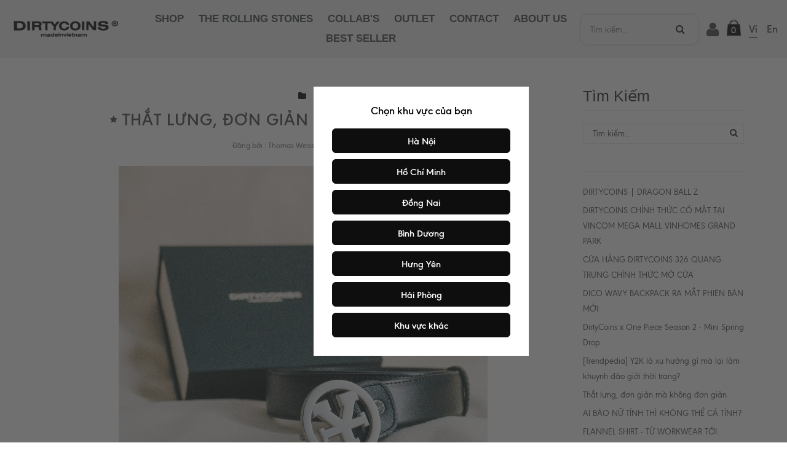

--- FILE ---
content_type: text/html; charset=utf-8
request_url: https://dirtycoins.vn/that-lung-don-gian-ma-khong-don-gian-1
body_size: 19905
content:
<!doctype html>
<html lang="vi">
	<head> 
		<meta name="google-site-verification" content="c5-AdoZ3SeChq1gzqlyQLDwpUeBl9MF3_0CxTbe9y0M" />
		
		<meta name="facebook-domain-verification" content="29mhxbx2e8f7vz5nzob91rpopyxwmx" />
		<meta name="facebook-domain-verification" content="0wgr89x95pbkaq9s9bxi4ris0c524h" />
		<meta http-equiv="content-Type" content="text/html; charset=utf-8"/>
		<title>
			Thắt lưng, đơn giản mà không đơn giản  - DirtyCoins | VIETNAMESE STREETWEAR BRAND
		</title>

		
		<meta name="description" content="Kh&#244;ng chỉ đơn thuần l&#224; m&#243;n phụ kiện cơ bản, chiếc thắt lưng giờ đ&#226;y đ&#227; vươn tầm v&#224; sớm trở th&#224;nh một thiết kế kinh điển trong d&#242;ng chảy thời trang. Hầu hết ch&#250;ng ta, những người đam m&#234; thời trang ai cũng đều sở hữu cho m&#236;nh &#237;t nhất một chiếc thắt lưng da trong tủ đồ. D&#249; kh&#244;ng phải l&#224; một item thường xuy&#234;n&#160;được giới">
		

		<meta name="robots" content="index,follow" />
		<meta name="revisit-after" content="1 day" />
		<meta content='width=device-width, initial-scale=1.0, maximum-scale=2.0, user-scalable=0' name='viewport' />
		<link rel="canonical" href="https://dirtycoins.vn/that-lung-don-gian-ma-khong-don-gian-1" />
		

		<meta name="keywords" content="DirtyCoins | VIETNAMESE STREETWEAR BRAND" />

		

		<link rel="shortcut icon" href="//bizweb.dktcdn.net/100/369/010/themes/1030657/assets/favicon.png?1767869052957" type="image/png" />
		

<meta property="og:type" content="article">
<meta property="og:title" content="Thắt lưng, đơn giản m&#224; kh&#244;ng đơn giản">





<meta property="og:image" content="http://bizweb.dktcdn.net/100/369/010/files/belt-04.jpg?v=1678962707606">
<meta property="og:image:secure_url" content="https://bizweb.dktcdn.net/100/369/010/files/belt-04.jpg?v=1678962707606">





<meta property="og:description" content="Không chỉ đơn thuần là món phụ kiện cơ bản, chiếc thắt lưng giờ đây đã vươn tầm và sớm trở thành một thiết kế kinh điển trong dòng chảy thời trang. Hầu hết chúng ta, những người đam mê thời trang ai cũng đều sở hữu cho mình ít nhất một chiếc thắt lưng da trong tủ đồ. Dù không phải là một item thường xuyên được giới">
<meta property="og:url" content="https://dirtycoins.vn/that-lung-don-gian-ma-khong-don-gian-1">
<meta property="og:site_name" content="DirtyCoins | VIETNAMESE STREETWEAR BRAND">

		<script src="//bizweb.dktcdn.net/100/369/010/themes/1030657/assets/jquery.min.js?1767869052957" type="text/javascript"></script> 



<script src="//bizweb.dktcdn.net/100/369/010/themes/1030657/assets/bootstrap.min.js?1767869052957" type="text/javascript"></script> 

  
		<link href="//bizweb.dktcdn.net/100/369/010/themes/1030657/assets/all.css?1767869052957" rel="stylesheet" type="text/css" media="all" />


<link href="//bizweb.dktcdn.net/100/369/010/themes/1030657/assets/style.css?1767869052957" rel="stylesheet" type="text/css" media="all" />







<link href="//bizweb.dktcdn.net/100/369/010/themes/1030657/assets/slick.css?1767869052957" rel="stylesheet" type="text/css" media="all" />
<link href="//bizweb.dktcdn.net/100/369/010/themes/1030657/assets/slick-theme.css?1767869052957" rel="stylesheet" type="text/css" media="all" />
<link href="//bizweb.dktcdn.net/100/369/010/themes/1030657/assets/responsives.css?1767869052957" rel="stylesheet" type="text/css" media="all" />
<link href="//bizweb.dktcdn.net/100/369/010/themes/1030657/assets/edit.scss.css?1767869052957" rel="stylesheet" type="text/css" media="all" />
<link href="//bizweb.dktcdn.net/100/369/010/themes/1030657/assets/modal-location.scss.css?1767869052957" rel="stylesheet" type="text/css" media="all" />


<link rel="stylesheet" href="//maxcdn.bootstrapcdn.com/font-awesome/4.3.0/css/font-awesome.min.css">
<link href="//bizweb.dktcdn.net/100/369/010/themes/1030657/assets/store.scss.css?1767869052957" rel="stylesheet" type="text/css" media="all" />		
		<script>
	var Bizweb = Bizweb || {};
	Bizweb.store = 'dirty-coins.mysapo.net';
	Bizweb.id = 369010;
	Bizweb.theme = {"id":1030657,"name":"DIRTY COINS STUDIO - Storage Location dev - Backup 1.7.2025","role":"main"};
	Bizweb.template = 'article';
	if(!Bizweb.fbEventId)  Bizweb.fbEventId = 'xxxxxxxx-xxxx-4xxx-yxxx-xxxxxxxxxxxx'.replace(/[xy]/g, function (c) {
	var r = Math.random() * 16 | 0, v = c == 'x' ? r : (r & 0x3 | 0x8);
				return v.toString(16);
			});		
</script>
<script>
	(function () {
		function asyncLoad() {
			var urls = ["https://google-shopping.sapoapps.vn/conversion-tracker/global-tag/6084.js?store=dirty-coins.mysapo.net","https://google-shopping.sapoapps.vn/conversion-tracker/event-tag/6084.js?store=dirty-coins.mysapo.net","//bwstatistics.sapoapps.vn/genscript/script.js?store=dirty-coins.mysapo.net","https://memberdeals.sapoapps.vn/scripts/appbulk_member_deals.min.js?store=dirty-coins.mysapo.net","https://social-contact.sapoapps.vn/api/genscript/script_fb_init?store=dirty-coins.mysapo.net","https://google-shopping-v2.sapoapps.vn/api/conversion-tracker/global-tag/2592?store=dirty-coins.mysapo.net","https://google-shopping-v2.sapoapps.vn/api/conversion-tracker/event-tag/2592?store=dirty-coins.mysapo.net","https://google-shopping-v2.sapoapps.vn/api/conversion-tracker/event-tag-conversion/2592?store=dirty-coins.mysapo.net","https://productsrecommend.sapoapps.vn/assets/js/script.js?store=dirty-coins.mysapo.net","https://combo.sapoapps.vn/assets/script.js?store=dirty-coins.mysapo.net"];
			for (var i = 0; i < urls.length; i++) {
				var s = document.createElement('script');
				s.type = 'text/javascript';
				s.async = true;
				s.src = urls[i];
				var x = document.getElementsByTagName('script')[0];
				x.parentNode.insertBefore(s, x);
			}
		};
		window.attachEvent ? window.attachEvent('onload', asyncLoad) : window.addEventListener('load', asyncLoad, false);
	})();
</script>


<script>
	window.BizwebAnalytics = window.BizwebAnalytics || {};
	window.BizwebAnalytics.meta = window.BizwebAnalytics.meta || {};
	window.BizwebAnalytics.meta.currency = 'VND';
	window.BizwebAnalytics.tracking_url = '/s';

	var meta = {};
	
	meta.article = {"id": 2858584};
	
	
	for (var attr in meta) {
	window.BizwebAnalytics.meta[attr] = meta[attr];
	}
</script>

	
		<script src="/dist/js/stats.min.js?v=96f2ff2"></script>
	





<!--Facebook Pixel Code-->
<script>
	!function(f, b, e, v, n, t, s){
	if (f.fbq) return; n = f.fbq = function(){
	n.callMethod?
	n.callMethod.apply(n, arguments):n.queue.push(arguments)}; if (!f._fbq) f._fbq = n;
	n.push = n; n.loaded = !0; n.version = '2.0'; n.queue =[]; t = b.createElement(e); t.async = !0;
	t.src = v; s = b.getElementsByTagName(e)[0]; s.parentNode.insertBefore(t, s)}
	(window,
	document,'script','https://connect.facebook.net/en_US/fbevents.js');
	fbq('init', '1036226803691905', {} , {'agent': 'plsapo'}); // Insert your pixel ID here.
	fbq('track', 'PageView',{},{ eventID: Bizweb.fbEventId });
	
</script>
<noscript>
	<img height='1' width='1' style='display:none' src='https://www.facebook.com/tr?id=1036226803691905&ev=PageView&noscript=1' />
</noscript>
<!--DO NOT MODIFY-->
<!--End Facebook Pixel Code-->



<script>
	var eventsListenerScript = document.createElement('script');
	eventsListenerScript.async = true;
	
	eventsListenerScript.src = "/dist/js/store_events_listener.min.js?v=1b795e9";
	
	document.getElementsByTagName('head')[0].appendChild(eventsListenerScript);
</script>







		


		
		<script src="//bizweb.dktcdn.net/assets/themes_support/api.jquery.js" type="text/javascript"></script> 


		<!-- Google Tag Manager -->
		<script>(function(w,d,s,l,i){w[l]=w[l]||[];w[l].push({'gtm.start':
															  new Date().getTime(),event:'gtm.js'});var f=d.getElementsByTagName(s)[0],
	j=d.createElement(s),dl=l!='dataLayer'?'&l='+l:'';j.async=true;j.src=
		'https://www.googletagmanager.com/gtm.js?id='+i+dl;f.parentNode.insertBefore(j,f);
									})(window,document,'script','dataLayer','GTM-T253858');</script>
		<!-- End Google Tag Manager -->
		<link href="//bizweb.dktcdn.net/100/369/010/themes/1030657/assets/appcombo.css?1767869052957" rel="stylesheet" type="text/css" media="all" />
	</head>
	<body class="stBody stTemplate article">
		<!-- Load Facebook SDK for JavaScript -->
<div id="fb-root"></div>
<script>
	window.fbAsyncInit = function() {
		FB.init({
			xfbml            : true,
			version          : 'v9.0'
		});
	};

	(function(d, s, id) {
		var js, fjs = d.getElementsByTagName(s)[0];
		if (d.getElementById(id)) return;
		js = d.createElement(s); js.id = id;
		js.src = 'https://connect.facebook.net/en_US/sdk/xfbml.customerchat.js';
		fjs.parentNode.insertBefore(js, fjs);
	}(document, 'script', 'facebook-jssdk'));</script>

<!-- Your Chat Plugin code -->
<div class="fb-customerchat"
	 attribution="setup_tool"
	 page_id="197963100569561"
	 logged_in_greeting="Chào bạn, Dirty Coins có thể giúp gì cho bạn ?"
	 logged_out_greeting="Chào bạn, Dirty Coins có thể giúp gì cho bạn ?">
</div>
		
		<script src="//bizweb.dktcdn.net/100/369/010/themes/1030657/assets/cookie.js?1767869052957" type="text/javascript"></script>
		<div class="cl-modal" id="khuvucs">
	<div class="modal-dialog wrap-modal-kv" role="document">
		<div class="modal-title relative">
			<h3>Chọn khu vực của bạn</h3>
		</div>
		<div class="text-xs-center modal-content">
			<ul>
				<li data-place="ha-noi">
					Hà Nội
				</li>
				<li data-place="tp-ho-chi-minh">
					Hồ Chí Minh
				</li>
				<li data-place="dong-nai">
					Đồng Nai
				</li>
				<li data-place="binh-duong">
					Bình Dương
				</li>
				<li data-place="hung-yen">
					Hưng Yên
				</li>
				<li data-place="hai-phong">
					Hải Phòng
				</li>
				<li data-place="other">
					Khu vực khác
				</li>
			</ul>
		</div>
	</div>
</div>
<div class="backdrop-cl-modal"></div>

<script>
	$(document).ready(function ($) {

		//Set cookie
		function setCookie(cname, cvalue, exdays) {

			var date = new Date();
			var minutes = 1;
			date.setTime(date.getTime() + (7*24*60*60*1000));
			var expires = "; expires="+date.toGMTString();
			document.cookie = cname + "=" + cvalue + expires + ";path=/";

		}
		//Get cookie
		function getCookie(cname) {
			var name = cname + "=";
			var decodedCookie = decodeURIComponent(document.cookie);
			var ca = decodedCookie.split(';');
			for(var i = 0; i <ca.length; i++) {
				var c = ca[i];
				while (c.charAt(0) == ' ') {
					c = c.substring(1);
				}
				if (c.indexOf(name) == 0) {
					return c.substring(name.length, c.length);
				}
			}
			return "";
		}

		var checklocal = getCookie("location");	

		$('.wrap-modal-kv ul li').click(function(e){
			var lc = $(this).attr('data-place');
			setCookie("location",lc,1);
			$('.cl-modal').removeClass('active');
			$('.backdrop-cl-modal').removeClass('active');
			location.reload();
		});
		if (checklocal == ''){
			$('.cl-modal').addClass('active');
			$('.backdrop-cl-modal').addClass('active');
		}else {
			$('.cl-modal').removeClass('active');
			$('.backdrop-cl-modal').removeClass('active');
		}

	});


</script>
		<div class="wrapper">
			
			<!-- /header -->
			
<header class="no-index fix-menu-top">
	<div class="container-fluid">
		<div class="row row-ibl mid">

			<a class="cart-head visible-xs" href="/cart" style="position:relative;" >
				<img src="//bizweb.dktcdn.net/100/369/010/themes/1030657/assets/cart-icon.png?1767869052957" alt="cart" title="Cart" />
				<span class="hd-cart-count">0</span>
			</a>


			<div class="col-lg-2 col-md-2 col-xs-12 centermb">

				<a class="logo" title="DirtyCoins | VIETNAMESE STREETWEAR BRAND" href="/">
					
					<img  src="//bizweb.dktcdn.net/100/369/010/themes/1030657/assets/logo.png?1767869052957" alt="logo DirtyCoins | VIETNAMESE STREETWEAR BRAND">
					
				</a> 
			</div>
			<div class="col-lg-7 col-md-6 col-xs-12 text-right hidden-xs hidden-sm">
				<nav class="main-nav">
					<ul id="menu-main-menu" class="">


						
						
						<li  class="menu-item menu-item-type-custom menu-item-object-custom menu-item-has-children">
							<a href="/shop-1" title="SHOP">SHOP</a>
							<ul class="sub-menu">
								
								
								<li class="menu-item menu-item-type-custom menu-item-object-custom menu-item-has-children">
									<a href="/tops" title="TOPS">TOPS</a>
									<ul class="sub-menu">
										

										<li  class="menu-item menu-item-type-custom menu-item-object-custom">
											<a title="T-SHIRTS & POLO SHIRTS" href="/t-shirts-polos">T-SHIRTS & POLO SHIRTS</a>
										</li>
										

										<li  class="menu-item menu-item-type-custom menu-item-object-custom">
											<a title="SHIRTS" href="/shirts">SHIRTS</a>
										</li>
										

										<li  class="menu-item menu-item-type-custom menu-item-object-custom">
											<a title="SWEATERS & CARDIGANS" href="/sweaters">SWEATERS & CARDIGANS</a>
										</li>
										

										<li  class="menu-item menu-item-type-custom menu-item-object-custom">
											<a title="SWEATSHIRTS & HOODIES" href="/hoodies">SWEATSHIRTS & HOODIES</a>
										</li>
										

										<li  class="menu-item menu-item-type-custom menu-item-object-custom">
											<a title="OUTERWEAR" href="/jackets">OUTERWEAR</a>
										</li>
										

									</ul>

								</li>
								
								
								
								<li class="menu-item menu-item-type-custom menu-item-object-custom menu-item-has-children">
									<a href="/bottoms" title="BOTTOMS">BOTTOMS</a>
									<ul class="sub-menu">
										

										<li  class="menu-item menu-item-type-custom menu-item-object-custom">
											<a title="PANTS" href="/pants">PANTS</a>
										</li>
										

										<li  class="menu-item menu-item-type-custom menu-item-object-custom">
											<a title="SHORTS" href="/shorts-1">SHORTS</a>
										</li>
										

										<li  class="menu-item menu-item-type-custom menu-item-object-custom">
											<a title="DRESSES & SKIRTS" href="/dresses-skirts">DRESSES & SKIRTS</a>
										</li>
										

									</ul>

								</li>
								
								
								
								<li class="menu-item menu-item-type-custom menu-item-object-custom menu-item-has-children">
									<a href="/accessories" title="ACCESSORIES">ACCESSORIES</a>
									<ul class="sub-menu">
										

										<li  class="menu-item menu-item-type-custom menu-item-object-custom">
											<a title="OTHER ACCESSORIES" href="/accessories-1">OTHER ACCESSORIES</a>
										</li>
										

										<li  class="menu-item menu-item-type-custom menu-item-object-custom">
											<a title="CAPS/HATS" href="/caps-hats">CAPS/HATS</a>
										</li>
										

										<li  class="menu-item menu-item-type-custom menu-item-object-custom">
											<a title="SLIDES" href="/slides">SLIDES</a>
										</li>
										

										<li  class="menu-item menu-item-type-custom menu-item-object-custom">
											<a title="PHONE CASES" href="/phone-cases">PHONE CASES</a>
										</li>
										

										<li  class="menu-item menu-item-type-custom menu-item-object-custom">
											<a title="WALLETS" href="/wallets-1">WALLETS</a>
										</li>
										

										<li  class="menu-item menu-item-type-custom menu-item-object-custom">
											<a title="UNDERWEAR" href="/underwear">UNDERWEAR</a>
										</li>
										

									</ul>

								</li>
								
								
								
								<li class="menu-item menu-item-type-custom menu-item-object-custom menu-item-has-children">
									<a href="/bags" title="BAGS">BAGS</a>
									<ul class="sub-menu">
										

										<li  class="menu-item menu-item-type-custom menu-item-object-custom">
											<a title="BACKPACKS" href="/backpacks">BACKPACKS</a>
										</li>
										

										<li  class="menu-item menu-item-type-custom menu-item-object-custom">
											<a title="CROSSBODY BAGS" href="/crossbody-bags">CROSSBODY BAGS</a>
										</li>
										

										<li  class="menu-item menu-item-type-custom menu-item-object-custom">
											<a title="BOWLER BAGS" href="/bowler-bags">BOWLER BAGS</a>
										</li>
										

									</ul>

								</li>
								
								
								
								<li class="menu-item menu-item-type-custom menu-item-object-custom menu-item-has-children">
									<a href="/womenswear" title="WOMENSWEAR">WOMENSWEAR</a>
									<ul class="sub-menu">
										

									</ul>

								</li>
								
								
								
								<li class="menu-item menu-item-type-custom menu-item-object-custom menu-item-has-children">
									<a href="/combo" title="COMBO">COMBO</a>
									<ul class="sub-menu">
										

									</ul>

								</li>
								
								





							</ul>
						</li>
						

						
						
						<li  class="menu-item menu-item-type-custom menu-item-object-custom menu-item-has-children">
							<a href="/the-rolling-stones" title="THE ROLLING STONES">THE ROLLING STONES</a>
							<ul class="sub-menu">
								
								
								<li class="menu-item menu-item-type-custom menu-item-object-custom menu-item-has-children">
									<a href="/dc-rs-tops" title="DC | RS - TOPS">DC | RS - TOPS</a>
									<ul class="sub-menu">
										

										<li  class="menu-item menu-item-type-custom menu-item-object-custom">
											<a title="T-SHIRTS & POLO SHIRTS" href="/dc-rs-t-shirts-polo-shirts">T-SHIRTS & POLO SHIRTS</a>
										</li>
										

										<li  class="menu-item menu-item-type-custom menu-item-object-custom">
											<a title="SWEATSHIRTS & HOODIES" href="/dc-rs-sweatshirts-hoodies">SWEATSHIRTS & HOODIES</a>
										</li>
										

										<li  class="menu-item menu-item-type-custom menu-item-object-custom">
											<a title="OUTERWEAR" href="/dc-rs-outerwear">OUTERWEAR</a>
										</li>
										

									</ul>

								</li>
								
								
								
								<li class="menu-item menu-item-type-custom menu-item-object-custom menu-item-has-children">
									<a href="/dc-rs-bottom" title="DC | RS - BOTTOMS">DC | RS - BOTTOMS</a>
									<ul class="sub-menu">
										

									</ul>

								</li>
								
								
								
								<li class="menu-item menu-item-type-custom menu-item-object-custom menu-item-has-children">
									<a href="/dc-rs-accesories" title="DC | RS - ACCESORIES">DC | RS - ACCESORIES</a>
									<ul class="sub-menu">
										

									</ul>

								</li>
								
								
								
								<li class="menu-item menu-item-type-custom menu-item-object-custom menu-item-has-children">
									<a href="/dc-rs-bags" title="DC | RS - BAGS">DC | RS - BAGS</a>
									<ul class="sub-menu">
										

									</ul>

								</li>
								
								





							</ul>
						</li>
						

						
						
						<li  class="menu-item menu-item-type-custom menu-item-object-custom menu-item-has-children">
							<a href="/collab-s" title="COLLAB'S">COLLAB'S</a>
							<ul class="sub-menu">
								
								
								<li class="menu-item menu-item-type-custom menu-item-object-custom menu-item-has-children">
									<a href="/the-rolling-stones" title="THE ROLLING STONES">THE ROLLING STONES</a>
									<ul class="sub-menu">
										

										<li  class="menu-item menu-item-type-custom menu-item-object-custom">
											<a title="DC | RS - TOPS" href="/dc-rs-tops">DC | RS - TOPS</a>
										</li>
										

										<li  class="menu-item menu-item-type-custom menu-item-object-custom">
											<a title="DC | RS - BOTTOMS" href="/dc-rs-bottom">DC | RS - BOTTOMS</a>
										</li>
										

										<li  class="menu-item menu-item-type-custom menu-item-object-custom">
											<a title="DC | RS - ACCESORIES" href="/dc-rs-accesories">DC | RS - ACCESORIES</a>
										</li>
										

										<li  class="menu-item menu-item-type-custom menu-item-object-custom">
											<a title="DC | RS - BAGS" href="/dc-rs-bags">DC | RS - BAGS</a>
										</li>
										

									</ul>

								</li>
								
								
								
								<li class="menu-item menu-item-type-custom menu-item-object-custom menu-item-has-children">
									<a href="/the-underdogs" title="THE UNDERDOGS">THE UNDERDOGS</a>
									<ul class="sub-menu">
										

									</ul>

								</li>
								
								
								
								<li class="menu-item menu-item-type-custom menu-item-object-custom menu-item-has-children">
									<a href="/dc-x-dragon-ball-z" title="DRAGON BALL Z">DRAGON BALL Z</a>
									<ul class="sub-menu">
										

									</ul>

								</li>
								
								
								
								<li class="menu-item menu-item-type-custom menu-item-object-custom menu-item-has-children">
									<a href="/dc-x-la-lune" title="LA LUNE">LA LUNE</a>
									<ul class="sub-menu">
										

									</ul>

								</li>
								
								
								
								<li class="menu-item menu-item-type-custom menu-item-object-custom menu-item-has-children">
									<a href="/dirtycoins-x-onepiece-collection-2022" title="ONE PIECE">ONE PIECE</a>
									<ul class="sub-menu">
										

									</ul>

								</li>
								
								
								
								<li class="menu-item menu-item-type-custom menu-item-object-custom menu-item-has-children">
									<a href="/dirtycoins-x-lilwuyn-collection-2021" title="LIL'WUYN">LIL'WUYN</a>
									<ul class="sub-menu">
										

									</ul>

								</li>
								
								
								
								<li class="menu-item menu-item-type-custom menu-item-object-custom menu-item-has-children">
									<a href="/dirtycoins-x-16typh-collection-season-2021" title="16TYPH">16TYPH</a>
									<ul class="sub-menu">
										

									</ul>

								</li>
								
								
								
								<li class="menu-item menu-item-type-custom menu-item-object-custom menu-item-has-children">
									<a href="/million-dollar-boy" title="MILLION DOLLAR BOY">MILLION DOLLAR BOY</a>
									<ul class="sub-menu">
										

									</ul>

								</li>
								
								





							</ul>
						</li>
						

						
						
						<li  class="menu-item menu-item-type-custom menu-item-object-custom menu-item-has-children">
							<a href="/outlet" title="OUTLET">OUTLET</a>
							<ul class="sub-menu">
								





							</ul>
						</li>
						

						
						
						<li  class="menu-item menu-item-type-custom menu-item-object-custom menu-item-has-children">
							<a href="https://dirtycoins.vn/he-thong-cua-hang" title="CONTACT">CONTACT</a>
							<ul class="sub-menu">
								





							</ul>
						</li>
						

						
						
						<li  class="menu-item menu-item-type-custom menu-item-object-custom menu-item-has-children">
							<a href="/about-us" title="ABOUT US">ABOUT US</a>
							<ul class="sub-menu">
								





							</ul>
						</li>
						

						
						
						<li  class="menu-item menu-item-type-custom menu-item-object-custom menu-item-has-children">
							<a href="/best-seller" title="BEST SELLER">BEST SELLER</a>
							<ul class="sub-menu">
								





							</ul>
						</li>
						

						

						
					</ul>
				</nav>				
			</div>
			<div class="col-lg-3 col-md-4 col-xs-12 text-right hidden-xs hidden-sm">		
				
				<ul class="header-language">
					<li class="active"><a href="/" title="Tiếng Việt">Vi</a></li>
					<li><a href="https://dirtycoins.asia/" title="Tiếng Anh">En</a></li>
				</ul>
				
				<div class="search" id="sea">
					
					<div class="ct" >
						<form class="search-fr" action="/search">
							<div class="form-input">
								<input name="q" id="search" placeholder="Tìm kiếm..." value=""  type="text" required="required">
								<button type="submit">
									<i class="fa fa-search"></i>
								</button>
							</div>
						</form>
					</div>
				</div>

				<div class="search fixacc">
					<a class="cart-head" href="/account" style="position:relative;" >
						<i class="fa fa-user"></i>
					</a>

				</div>


				<div class="search search-cart">
					<a class="cart-head" href="/cart" style="position:relative;" >
						<img src="//bizweb.dktcdn.net/100/369/010/themes/1030657/assets/cart-icon.png?1767869052957" alt="cart" title="Cart" />
						<span class="hd-cart-count">0</span>
					</a>

				</div>



			</div>
		</div>
	</div>
	
	<ul class="header-language-mobile">
		<li class="active"><a href="/" title="Tiếng Việt">Vi</a></li>
		<li><a href="https://dirtycoins.com.vn/" title="Tiếng Anh">En</a></li>
	</ul>
	
	<div class="sub-head">
		<button class="snav-btn">
			<i></i>
			<i></i>
			<i></i>
		</button>
		<div class="main">
			<div class="bar">
				<a class="nv-logo" href="/" title="">
					<img style="max-width: 90px;" src="//bizweb.dktcdn.net/100/369/010/themes/1030657/assets/logo.png?1767869052957" alt="logo DirtyCoins | VIETNAMESE STREETWEAR BRAND">
				</a>
				<form class="search-fr" action="/search" >
					<input name="q" id="search2" placeholder="Tìm kiếm..." value=""  type="text" required="required">
					<button type="submit">
						<i class="fa fa-search"></i>
					</button>		
				</form>



				<nav>
					<ul id="menu-main-menu2" >


						
						
						<li  class="menu-item menu-item-type-custom menu-item-object-custom menu-item-has-children">
							<a href="/shop-1">SHOP</a>
							<ul class="sub-menu">
								
								
								<li class="menu-item menu-item-type-custom menu-item-object-custom menu-item-has-children">
									<a href="/tops">TOPS</a>
									<ul class="sub-menu">
										

										<li  class="menu-item menu-item-type-custom menu-item-object-custom">
											<a href="/t-shirts-polos">T-SHIRTS & POLO SHIRTS</a>
										</li>
										

										<li  class="menu-item menu-item-type-custom menu-item-object-custom">
											<a href="/shirts">SHIRTS</a>
										</li>
										

										<li  class="menu-item menu-item-type-custom menu-item-object-custom">
											<a href="/sweaters">SWEATERS & CARDIGANS</a>
										</li>
										

										<li  class="menu-item menu-item-type-custom menu-item-object-custom">
											<a href="/hoodies">SWEATSHIRTS & HOODIES</a>
										</li>
										

										<li  class="menu-item menu-item-type-custom menu-item-object-custom">
											<a href="/jackets">OUTERWEAR</a>
										</li>
										

									</ul>

								</li>
								
								
								
								<li class="menu-item menu-item-type-custom menu-item-object-custom menu-item-has-children">
									<a href="/bottoms">BOTTOMS</a>
									<ul class="sub-menu">
										

										<li  class="menu-item menu-item-type-custom menu-item-object-custom">
											<a href="/pants">PANTS</a>
										</li>
										

										<li  class="menu-item menu-item-type-custom menu-item-object-custom">
											<a href="/shorts-1">SHORTS</a>
										</li>
										

										<li  class="menu-item menu-item-type-custom menu-item-object-custom">
											<a href="/dresses-skirts">DRESSES & SKIRTS</a>
										</li>
										

									</ul>

								</li>
								
								
								
								<li class="menu-item menu-item-type-custom menu-item-object-custom menu-item-has-children">
									<a href="/accessories">ACCESSORIES</a>
									<ul class="sub-menu">
										

										<li  class="menu-item menu-item-type-custom menu-item-object-custom">
											<a href="/accessories-1">OTHER ACCESSORIES</a>
										</li>
										

										<li  class="menu-item menu-item-type-custom menu-item-object-custom">
											<a href="/caps-hats">CAPS/HATS</a>
										</li>
										

										<li  class="menu-item menu-item-type-custom menu-item-object-custom">
											<a href="/slides">SLIDES</a>
										</li>
										

										<li  class="menu-item menu-item-type-custom menu-item-object-custom">
											<a href="/phone-cases">PHONE CASES</a>
										</li>
										

										<li  class="menu-item menu-item-type-custom menu-item-object-custom">
											<a href="/wallets-1">WALLETS</a>
										</li>
										

										<li  class="menu-item menu-item-type-custom menu-item-object-custom">
											<a href="/underwear">UNDERWEAR</a>
										</li>
										

									</ul>

								</li>
								
								
								
								<li class="menu-item menu-item-type-custom menu-item-object-custom menu-item-has-children">
									<a href="/bags">BAGS</a>
									<ul class="sub-menu">
										

										<li  class="menu-item menu-item-type-custom menu-item-object-custom">
											<a href="/backpacks">BACKPACKS</a>
										</li>
										

										<li  class="menu-item menu-item-type-custom menu-item-object-custom">
											<a href="/crossbody-bags">CROSSBODY BAGS</a>
										</li>
										

										<li  class="menu-item menu-item-type-custom menu-item-object-custom">
											<a href="/bowler-bags">BOWLER BAGS</a>
										</li>
										

									</ul>

								</li>
								
								
								
								<li class="menu-item menu-item-type-custom menu-item-object-custom menu-item-has-children">
									<a href="/womenswear">WOMENSWEAR</a>
									<ul class="sub-menu">
										

									</ul>

								</li>
								
								
								
								<li class="menu-item menu-item-type-custom menu-item-object-custom menu-item-has-children">
									<a href="/combo">COMBO</a>
									<ul class="sub-menu">
										

									</ul>

								</li>
								
								





							</ul>
						</li>
						

						
						
						<li  class="menu-item menu-item-type-custom menu-item-object-custom menu-item-has-children">
							<a href="/the-rolling-stones">THE ROLLING STONES</a>
							<ul class="sub-menu">
								
								
								<li class="menu-item menu-item-type-custom menu-item-object-custom menu-item-has-children">
									<a href="/dc-rs-tops">DC | RS - TOPS</a>
									<ul class="sub-menu">
										

										<li  class="menu-item menu-item-type-custom menu-item-object-custom">
											<a href="/dc-rs-t-shirts-polo-shirts">T-SHIRTS & POLO SHIRTS</a>
										</li>
										

										<li  class="menu-item menu-item-type-custom menu-item-object-custom">
											<a href="/dc-rs-sweatshirts-hoodies">SWEATSHIRTS & HOODIES</a>
										</li>
										

										<li  class="menu-item menu-item-type-custom menu-item-object-custom">
											<a href="/dc-rs-outerwear">OUTERWEAR</a>
										</li>
										

									</ul>

								</li>
								
								
								
								<li class="menu-item menu-item-type-custom menu-item-object-custom menu-item-has-children">
									<a href="/dc-rs-bottom">DC | RS - BOTTOMS</a>
									<ul class="sub-menu">
										

									</ul>

								</li>
								
								
								
								<li class="menu-item menu-item-type-custom menu-item-object-custom menu-item-has-children">
									<a href="/dc-rs-accesories">DC | RS - ACCESORIES</a>
									<ul class="sub-menu">
										

									</ul>

								</li>
								
								
								
								<li class="menu-item menu-item-type-custom menu-item-object-custom menu-item-has-children">
									<a href="/dc-rs-bags">DC | RS - BAGS</a>
									<ul class="sub-menu">
										

									</ul>

								</li>
								
								





							</ul>
						</li>
						

						
						
						<li  class="menu-item menu-item-type-custom menu-item-object-custom menu-item-has-children">
							<a href="/collab-s">COLLAB'S</a>
							<ul class="sub-menu">
								
								
								<li class="menu-item menu-item-type-custom menu-item-object-custom menu-item-has-children">
									<a href="/the-rolling-stones">THE ROLLING STONES</a>
									<ul class="sub-menu">
										

										<li  class="menu-item menu-item-type-custom menu-item-object-custom">
											<a href="/dc-rs-tops">DC | RS - TOPS</a>
										</li>
										

										<li  class="menu-item menu-item-type-custom menu-item-object-custom">
											<a href="/dc-rs-bottom">DC | RS - BOTTOMS</a>
										</li>
										

										<li  class="menu-item menu-item-type-custom menu-item-object-custom">
											<a href="/dc-rs-accesories">DC | RS - ACCESORIES</a>
										</li>
										

										<li  class="menu-item menu-item-type-custom menu-item-object-custom">
											<a href="/dc-rs-bags">DC | RS - BAGS</a>
										</li>
										

									</ul>

								</li>
								
								
								
								<li class="menu-item menu-item-type-custom menu-item-object-custom menu-item-has-children">
									<a href="/the-underdogs">THE UNDERDOGS</a>
									<ul class="sub-menu">
										

									</ul>

								</li>
								
								
								
								<li class="menu-item menu-item-type-custom menu-item-object-custom menu-item-has-children">
									<a href="/dc-x-dragon-ball-z">DRAGON BALL Z</a>
									<ul class="sub-menu">
										

									</ul>

								</li>
								
								
								
								<li class="menu-item menu-item-type-custom menu-item-object-custom menu-item-has-children">
									<a href="/dc-x-la-lune">LA LUNE</a>
									<ul class="sub-menu">
										

									</ul>

								</li>
								
								
								
								<li class="menu-item menu-item-type-custom menu-item-object-custom menu-item-has-children">
									<a href="/dirtycoins-x-onepiece-collection-2022">ONE PIECE</a>
									<ul class="sub-menu">
										

									</ul>

								</li>
								
								
								
								<li class="menu-item menu-item-type-custom menu-item-object-custom menu-item-has-children">
									<a href="/dirtycoins-x-lilwuyn-collection-2021">LIL'WUYN</a>
									<ul class="sub-menu">
										

									</ul>

								</li>
								
								
								
								<li class="menu-item menu-item-type-custom menu-item-object-custom menu-item-has-children">
									<a href="/dirtycoins-x-16typh-collection-season-2021">16TYPH</a>
									<ul class="sub-menu">
										

									</ul>

								</li>
								
								
								
								<li class="menu-item menu-item-type-custom menu-item-object-custom menu-item-has-children">
									<a href="/million-dollar-boy">MILLION DOLLAR BOY</a>
									<ul class="sub-menu">
										

									</ul>

								</li>
								
								





							</ul>
						</li>
						

						
						
						<li  class="menu-item menu-item-type-custom menu-item-object-custom menu-item-has-children">
							<a href="/outlet">OUTLET</a>
							<ul class="sub-menu">
								





							</ul>
						</li>
						

						
						
						<li  class="menu-item menu-item-type-custom menu-item-object-custom menu-item-has-children">
							<a href="https://dirtycoins.vn/he-thong-cua-hang">CONTACT</a>
							<ul class="sub-menu">
								





							</ul>
						</li>
						

						
						
						<li  class="menu-item menu-item-type-custom menu-item-object-custom menu-item-has-children">
							<a href="/about-us">ABOUT US</a>
							<ul class="sub-menu">
								





							</ul>
						</li>
						

						
						
						<li  class="menu-item menu-item-type-custom menu-item-object-custom menu-item-has-children">
							<a href="/best-seller">BEST SELLER</a>
							<ul class="sub-menu">
								





							</ul>
						</li>
						

						

						
						

						<li  class="menu-item menu-item-type-post_type menu-item-object-page "><a href="/account/login"> Đăng ký / đăng nhập</a></li>

						
						
					</ul>
				</nav>
			</div>
		</div>
	</div>
</header>


			<!-- /main -->
			<div class="xxx">
				

				








<div class="blog-area white-bg pt-0 pb-0 mb-30">
	<div class="container">
		<div class="row">
			<!--Blog Post Start-->
			<div class="col-lg-9">
				<div class="blog_area">
					<article class="blog_single blog-details" itemscope itemtype="http://schema.org/Article">


						<meta itemprop="mainEntityOfPage" content="/that-lung-don-gian-ma-khong-don-gian-1">
						<meta itemprop="description" content="

Không chỉ đơn thuần là món phụ kiện cơ bản, chiếc thắt lưng giờ đây đã vươn tầm và sớm trở thành một thiết kế kinh điển trong dòng chảy thời trang. Hầu hết chúng ta, những người đam mê thời trang ai cũng đều sở hữu cho mình ít nhất một chiếc thắt lưng da trong tủ đồ.">
						<meta itemprop="author" content="Thomas Weiss">
						<meta itemprop="headline" content="Thắt lưng, đơn giản mà không đơn giản">
						<meta itemprop="image" content="https:https://bizweb.dktcdn.net/100/369/010/articles/belt-02-5ed0588c-2324-4f33-96c3-a29cb9ae36e3.jpg?v=1678962506150">
						<meta itemprop="datePublished" content="16-03-2023">
						<meta itemprop="dateModified" content="16-03-2023">
						<div class="hidden" itemprop="publisher" itemscope itemtype="https://schema.org/Organization">
							<div itemprop="logo" itemscope itemtype="https://schema.org/ImageObject">
								<img src="//bizweb.dktcdn.net/100/369/010/themes/1030657/assets/logo.png?1767869052957" alt="DirtyCoins | VIETNAMESE STREETWEAR BRAND"/>
								<meta itemprop="url" content="https://bizweb.dktcdn.net/100/369/010/themes/1030657/assets/logo.png?1767869052957">
								<meta itemprop="width" content="133">
								<meta itemprop="height" content="25">
							</div>
							<meta itemprop="name" content="DirtyCoins | VIETNAMESE STREETWEAR BRAND">
						</div>

						<div class="entry-header">
							<span class="post-category">
								<a href="" title=""> </a>
							</span>
							<h1 class="entry-title arti">
								<a href="/that-lung-don-gian-ma-khong-don-gian-1 " title="Thắt lưng, đơn giản mà không đơn giản">Thắt lưng, đơn giản mà không đơn giản</a>
							</h1>
							<span class="post-author">
								<span class="post-by"> Đăng bởi : </span> Thomas Weiss </span>
							<span class="post-separator">|</span>
							<span class="blog-post-date"><i class="fas fa-calendar-alt"></i>16/03/2023 </span>
						</div>

						<div class="postinfo-wrapper">
							<div class="post-info">
								<div class="entry-summary blog-post-description">
									<p style="text-align: center;"><img data-thumb="original" original-height="601" original-width="601" src="//bizweb.dktcdn.net/100/369/010/files/belt-04.jpg?v=1678962707606" /></p>
<p>Không chỉ đơn thuần là món phụ kiện cơ bản, chiếc thắt lưng giờ đây đã vươn tầm và sớm trở thành một thiết kế kinh điển trong dòng chảy thời trang. Hầu hết chúng ta, những người đam mê thời trang ai cũng đều sở hữu cho mình ít nhất một chiếc thắt lưng da trong tủ đồ. Dù không phải là một item thường xuyên&nbsp;được giới streetwear&nbsp;thực sự chú ý, nhưng không ít những chiếc dây lưng đã góp phần làm nên tên tuổi của những thương hiệu thế giới như Diesel, Levi's, Heliot Emil,&nbsp;Givenchy hay&nbsp;Gucci.</p>
<p><img data-thumb="original" original-height="600" original-width="1231" src="//bizweb.dktcdn.net/100/369/010/files/belt-1-01.jpg?v=1678957306557" /><br />
<em>Những chiếc thắt lưng cực kì bắt mắt của Diesel, Givenchy và Gucci.</em></p>
<p>Nắm bắt những giá trị đó, DirtyCoins đã cho ra mắt “Y Logo Leather Belt” như một mảnh ghép cuối cùng để hoàn thiện bộ sưu tập Spring/Summer 2023.&nbsp;</p>
<p>Hai yếu tố quan trọng để làm nên tính thẩm mỹ cho một chiếc thắt lưng chính là màu sắc và chất liệu. Chọn chất liệu da màu đen cổ điển với vân nhẹ, “Y Logo Leather Belt” thể hiện được trọn vẹn sự tinh tế, lịch lãm của một chiếc thắt lưng chuẩn mực và hơn hết, có thể dễ dàng kết hợp thiết kế này với bất kỳ phong cách hay trang phục nào và không bao giờ sợ lỗi mốt.&nbsp;</p>
<p>Mặt khóa quyết định độ trang trọng hay giản dị của một chiếc thắt lưng. Với logo “Y” đặc trưng được gia công bằng chất liệu hợp kim không gỉ, “Y Logo Leather Belt” là sự pha trộn đầy phá cách kết hợp từ nét phóng khoáng cổ điển pha trộn cùng chút chấm phá hiện đại.<br />
&nbsp;</p>
<p><img data-thumb="original" original-height="601" original-width="601" src="//bizweb.dktcdn.net/100/369/010/files/belt-02.jpg?v=1678960075908" /><br />
<em>Vừa cổ điển nhưng cũng vừa cá tính, một chiếc thắt lưng có thể "cân" tất cả các outfit</em></p>
<p>Từ đi học, đi làm hay đi chơi hoặc cho những dịp lễ lạt hay hội họp, một chiếc bản nhỏ màu đen với mặt khoá kim loại chính là lựa chọn hàng đầu. Với những bộ quần trang phục đơn giản, bạn có thể kết hợp “Y Logo Leather Belt” mà không phải suy nghĩ quá nhiều. Khi đó, thiết kế này có thể trở thành điểm nhấn bắt mắt cho trang phục của bạn, thể hiện chút ngẫu hứng đường phố nhưng vẫn đậm chất tối giản.</p>
<p><img data-thumb="original" original-height="601" original-width="801" src="//bizweb.dktcdn.net/100/369/010/files/belt-03.jpg?v=1678960926988" /></p>
<p>Mang dáng vẻ tinh tế cùng những cảm hứng sáng tạo vượt thời đại, có thể nói “Y Logo Leather Belt” được xem là một khoản chi xứng đáng không hề thua kém giày dép hay túi xách. Nó không chỉ bền đẹp mà còn thể hiện hình ảnh chỉn chu, chuyên nghiệp của bạn mà còn có thể giúp bạn tạo nên phong cách sang trọng và trưởng thành hơn.</p>

									<div class="social-sharing">
										<div class="widget widget_socialsharing_widget">
											<h3 class="widget-title">Chia sẽ bài viết</h3>
											<ul class="blog-social-icons">
												<li><a target="_blank" title="facebook"  href="https://facebook.com/sharer.php?u=dirtycoins.vn/that-lung-don-gian-ma-khong-don-gian-1" ><i class="fa fa-facebook"></i></a></li>
												<li><a target="_blank" title="google" href="https://plus.google.com/share?url=dirtycoins.vn/that-lung-don-gian-ma-khong-don-gian-1" class="share-google"><i class="fa fa-google-plus"></i></a></li>
											</ul>
										</div>
									</div>
								</div>
							</div>
						</div>
						

						<div class="tzcomments-area">
							
						</div>	
						<div class="relatedposts">
							<h3>Bài viết liên quan</h3>
							<div class="row">

								
								
								
								
								

								

								
								<div class="col-md-4 col-sm-6 col-xs-12">
									<div class="relatedthumb">
										<div class="image img-full">
											<a href="/dirtycoins-dragon-ball-z" title="DIRTYCOINS | DRAGON BALL Z"><img src="//bizweb.dktcdn.net/thumb/medium/100/369/010/articles/4.jpg?v=1724925481730" alt="DIRTYCOINS | DRAGON BALL Z"></a>
										</div>
										<h4><a href="/dirtycoins-dragon-ball-z">DIRTYCOINS | DRAGON BALL Z</a></h4>
										<span class="rl-post-date"></span>
									</div>
								</div>
								
								
								
								
								
								

								

								
								<div class="col-md-4 col-sm-6 col-xs-12">
									<div class="relatedthumb">
										<div class="image img-full">
											<a href="/dirtycoins-chinh-thuc-co-mat-tai-vincom-mega-mall-vinhomes-grand-park" title="DIRTYCOINS CHÍNH THỨC CÓ MẶT TẠI VINCOM MEGA MALL VINHOMES GRAND PARK"><img src="//bizweb.dktcdn.net/thumb/medium/100/369/010/articles/446799105-454578037183950-9135005014675219164-n.jpg?v=1717144242667" alt="DIRTYCOINS CHÍNH THỨC CÓ MẶT TẠI VINCOM MEGA MALL VINHOMES GRAND PARK"></a>
										</div>
										<h4><a href="/dirtycoins-chinh-thuc-co-mat-tai-vincom-mega-mall-vinhomes-grand-park">DIRTYCOINS CHÍNH THỨC CÓ MẶT TẠI VINCOM MEGA MALL VINHOMES GRAND PARK</a></h4>
										<span class="rl-post-date"></span>
									</div>
								</div>
								
								
								
								
								
								
								
								
								
								
								

								
								<div class="col-md-4 col-sm-6 col-xs-12">
									<div class="relatedthumb">
										<div class="image img-full">
											<a href="/khai-truong-326-qt" title="CỬA HÀNG DIRTYCOINS 326 QUANG TRUNG CHÍNH THỨC MỞ CỬA"><img src="//bizweb.dktcdn.net/100/369/010/files/nhe-2.jpg?v=1684919369352" alt="CỬA HÀNG DIRTYCOINS 326 QUANG TRUNG CHÍNH THỨC MỞ CỬA"></a>
										</div>
										<h4><a href="/khai-truong-326-qt">CỬA HÀNG DIRTYCOINS 326 QUANG TRUNG CHÍNH THỨC MỞ CỬA</a></h4>
										<span class="rl-post-date"></span>
									</div>
								</div>
								
								
								
								
								
								

								

								
								<div class="col-md-4 col-sm-6 col-xs-12">
									<div class="relatedthumb">
										<div class="image img-full">
											<a href="/dico-wavy-backpack-ra-mat-phien-ban-moi" title="DICO WAVY BACKPACK RA MẮT PHIÊN BẢN MỚI"><img src="//bizweb.dktcdn.net/thumb/medium/100/369/010/articles/backpack-1-01.jpg?v=1684383384560" alt="DICO WAVY BACKPACK RA MẮT PHIÊN BẢN MỚI"></a>
										</div>
										<h4><a href="/dico-wavy-backpack-ra-mat-phien-ban-moi">DICO WAVY BACKPACK RA MẮT PHIÊN BẢN MỚI</a></h4>
										<span class="rl-post-date"></span>
									</div>
								</div>
								
								
							</div>
						</div>
					</article>

				</div>
			</div>
			<!--Blog Post End-->
			<!--Blog Sidebar Start-->
			<div class="col-lg-3">
				<div class="blog_sidebar">
					<div class="row_products_side">
						<div class="product_left_sidbar">
							<div class="product-filter  mb-35">
								<h2>Tìm kiếm </h2>
								<div class="search__sidbar">
									<form action="/search">

										<div class="input_form">
											<input id="search_input" name="q" value="Tìm kiếm..." class="input_text" type="text">
											<button id="blogsearchsubmit" type="submit" class="button">
												<i class="fa fa-search"></i>
											</button>
										</div>
									</form>
								</div>
							</div>

							<div class="product-filter  mb-35">
								<h2><a href="/blogs/all" title=""></a></h2>
								<div class="blog_Archives__sidbar">
									<ul>
										
										<li> <a href="/dirtycoins-dragon-ball-z" title="DIRTYCOINS | DRAGON BALL Z">DIRTYCOINS | DRAGON BALL Z</a></li>
										
										<li> <a href="/dirtycoins-chinh-thuc-co-mat-tai-vincom-mega-mall-vinhomes-grand-park" title="DIRTYCOINS CHÍNH THỨC CÓ MẶT TẠI VINCOM MEGA MALL VINHOMES GRAND PARK">DIRTYCOINS CHÍNH THỨC CÓ MẶT TẠI VINCOM MEGA MALL VINHOMES GRAND PARK</a></li>
										
										<li> <a href="/khai-truong-326-qt" title="CỬA HÀNG DIRTYCOINS 326 QUANG TRUNG CHÍNH THỨC MỞ CỬA">CỬA HÀNG DIRTYCOINS 326 QUANG TRUNG CHÍNH THỨC MỞ CỬA</a></li>
										
										<li> <a href="/dico-wavy-backpack-ra-mat-phien-ban-moi" title="DICO WAVY BACKPACK RA MẮT PHIÊN BẢN MỚI">DICO WAVY BACKPACK RA MẮT PHIÊN BẢN MỚI</a></li>
										
										<li> <a href="/dirtycoins-x-one-piece-season-2-mini-spring-drop" title="DirtyCoins x One Piece Season 2 - Mini Spring Drop">DirtyCoins x One Piece Season 2 - Mini Spring Drop</a></li>
										
										<li> <a href="/trendpedia-y2k-la-xu-huong-gi-ma-lai-lam-khuynh-dao-gioi-thoi-trang" title="[Trendpedia] Y2K là xu hướng gì mà lại làm khuynh đảo giới thời trang?">[Trendpedia] Y2K là xu hướng gì mà lại làm khuynh đảo giới thời trang?</a></li>
										
										<li> <a href="/that-lung-don-gian-ma-khong-don-gian-1" title="Thắt lưng, đơn giản mà không đơn giản">Thắt lưng, đơn giản mà không đơn giản</a></li>
										
										<li> <a href="/ai-bao-nu-tinh-thi-khong-the-ca-tinh" title="AI BẢO NỮ TÍNH THÌ KHÔNG THỂ CÁ TÍNH?">AI BẢO NỮ TÍNH THÌ KHÔNG THỂ CÁ TÍNH?</a></li>
										
										<li> <a href="/flannel-shirt-tu-workwear-toi-streetwear" title="FLANNEL SHIRT - TỪ WORKWEAR TỚI STREETWEAR">FLANNEL SHIRT - TỪ WORKWEAR TỚI STREETWEAR</a></li>
										
										<li> <a href="/u-vay-do-sao-phai-binh-thuong-khi-yeu" title="Ừ VẬY ĐÓ! SAO PHẢI "BÌNH THƯỜNG" KHI YÊU?">Ừ VẬY ĐÓ! SAO PHẢI "BÌNH THƯỜNG" KHI YÊU?</a></li>
										
										<li> <a href="/worldwide-shipping-da-co-mat-tai-dirtycoins" title="WORLDWIDE SHIPPING ĐÃ CÓ MẶT TẠI DIRTYCOINS!!!">WORLDWIDE SHIPPING ĐÃ CÓ MẶT TẠI DIRTYCOINS!!!</a></li>
										
										<li> <a href="/dirtycoins-gioi-thieu-phuong-thuc-giao-hang-hoa-toc" title="DIRTYCOINS GIỚI THIỆU PHƯƠNG THỨC "GIAO HÀNG HỎA TỐC"">DIRTYCOINS GIỚI THIỆU PHƯƠNG THỨC "GIAO HÀNG HỎA TỐC"</a></li>
										
										<li> <a href="/bien-hinh-theo-dang-nguoi-cung-streetwear-cho-nam-p1" title="BÍ KÍP “BIẾN HÌNH” THEO TỪNG DÁNG NGƯỜI CHO NAM CÙNG STREETWEAR">BÍ KÍP “BIẾN HÌNH” THEO TỪNG DÁNG NGƯỜI CHO NAM CÙNG STREETWEAR</a></li>
										
										<li> <a href="/the-thanh-vien-dirtycoins-update" title="THÔNG TIN CHƯƠNG TRÌNH THẺ THÀNH VIÊN DIRTYCOINS - UPDATE">THÔNG TIN CHƯƠNG TRÌNH THẺ THÀNH VIÊN DIRTYCOINS - UPDATE</a></li>
										
										<li> <a href="/kham-pha-phien-ban-mau-ivory-cua-san-pham-signature-print-cardigan" title="KHÁM PHÁ PHIÊN BẢN MÀU IVORY CỦA SẢN PHẨM SIGNATURE PRINT CARDIGAN">KHÁM PHÁ PHIÊN BẢN MÀU IVORY CỦA SẢN PHẨM SIGNATURE PRINT CARDIGAN</a></li>
										
										<li> <a href="/bo-suu-tap-sping-2023-tu" title="BỘ SƯU TẬP SPRING 2023 “TỤ”">BỘ SƯU TẬP SPRING 2023 “TỤ”</a></li>
										
										<li> <a href="/do-d-u-cardigan-duoc-menh-danh-la-best-seller-cua-dirtycoins" title="DO ĐÂU CARDIGAN ĐƯỢC MỆNH DANH LÀ “BEST SELLER” CỦA DIRTYCOINS">DO ĐÂU CARDIGAN ĐƯỢC MỆNH DANH LÀ “BEST SELLER” CỦA DIRTYCOINS</a></li>
										
										<li> <a href="/dirtycoins-x-free-fire-the-undefeated-runway-edition" title="DirtyCoins x Free Fire | 'The Undefeated: Runway Edition'">DirtyCoins x Free Fire | 'The Undefeated: Runway Edition'</a></li>
										
										<li> <a href="/them-ngot-ngao-cho-mua-valentine-voi-phien-ban-cardigan-moi" title="THÊM NGỌT NGÀO CHO MÙA VALENTINE VỚI PHIÊN BẢN CARDIGAN MỚI">THÊM NGỌT NGÀO CHO MÙA VALENTINE VỚI PHIÊN BẢN CARDIGAN MỚI</a></li>
										
										<li> <a href="/hoa-tiet-monogram-va-su-chuyen-minh-qua-thoi-gian" title="HỌA TIẾT MONOGRAM VÀ SỰ CHUYỂN MÌNH QUA THỜI GIAN">HỌA TIẾT MONOGRAM VÀ SỰ CHUYỂN MÌNH QUA THỜI GIAN</a></li>
										
										<li> <a href="/3-tips-phoi-do-voi-ao-jacket-chuan-streetwear" title="3 TIPS PHỐI ĐỒ VỚI ÁO JACKET CHUẨN STREETWEAR">3 TIPS PHỐI ĐỒ VỚI ÁO JACKET CHUẨN STREETWEAR</a></li>
										
										<li> <a href="/dirtycoins-x-lil-wuyn-cu-bat-tay-mang-dam-van-hoa-duong-pho" title="DIRTYCOINS X LIL' WUYN: CÚ BẮT TAY ĐẬM CHẤT VĂN HÓA ĐƯỜNG PHỐ">DIRTYCOINS X LIL' WUYN: CÚ BẮT TAY ĐẬM CHẤT VĂN HÓA ĐƯỜNG PHỐ</a></li>
										
										<li> <a href="/dirtycoins-winter-collection-long-sleeves" title="DIrtyCoins Winter Collection : Long Sleeves">DIrtyCoins Winter Collection : Long Sleeves</a></li>
										
										<li> <a href="/7-tips-phoi-do-voi-varsity-jacket-thu-hut-moi-anh-nhin" title="7 TIPS PHỐI ĐỒ VỚI VARSITY JACKET THU HÚT MỌI ÁNH NHÌN">7 TIPS PHỐI ĐỒ VỚI VARSITY JACKET THU HÚT MỌI ÁNH NHÌN</a></li>
										
										<li> <a href="/5-tips-bao-quan-ao-polo-ben-dep-nhu-luc-moi-mua" title="5 TIPS BẢO QUẢN ÁO POLO ĐÚNG CHUẨN">5 TIPS BẢO QUẢN ÁO POLO ĐÚNG CHUẨN</a></li>
										
										<li> <a href="/bi-quyet-bao-quan-ao-len-det-luon-nhu-moi" title="BÍ QUYẾT BẢO QUẢN ÁO LEN DỆT LUÔN NHƯ MỚI">BÍ QUYẾT BẢO QUẢN ÁO LEN DỆT LUÔN NHƯ MỚI</a></li>
										
										<li> <a href="/bi-mat-dang-sau-chiec-ao-vo-cuc-g-a-y-hot-tu-dirtycoins" title="BÍ MẬT ĐẰNG SAU CHIẾC ÁO “VÔ CỰC” GÂY HOT TỪ DIRTYCOINS">BÍ MẬT ĐẰNG SAU CHIẾC ÁO “VÔ CỰC” GÂY HOT TỪ DIRTYCOINS</a></li>
										
										<li> <a href="/bi-kip-bien-hinh-theo-tung-dang-nguoi-cho-nu-cung-streetwear" title="BÍ KÍP “BIẾN HÌNH” THEO TỪNG DÁNG NGƯỜI CHO NỮ CÙNG STREETWEAR">BÍ KÍP “BIẾN HÌNH” THEO TỪNG DÁNG NGƯỜI CHO NỮ CÙNG STREETWEAR</a></li>
										
										<li> <a href="/6-diem-khac-biet-giua-bomber-vs-varsity-jacket" title="6 ĐIỂM KHÁC BIỆT GIỮA BOMBER VS VARSITY JACKET KHÔNG PHẢI AI CŨNG BIẾT">6 ĐIỂM KHÁC BIỆT GIỮA BOMBER VS VARSITY JACKET KHÔNG PHẢI AI CŨNG BIẾT</a></li>
										
										<li> <a href="/ao-crop-top-item-xung-dang-co-trong-tu-do-cua-gen-z" title="ÁO CROPTOP - ITEM XỨNG ĐÁNG CÓ TRONG TỦ ĐỒ CỦA GEN Z">ÁO CROPTOP - ITEM XỨNG ĐÁNG CÓ TRONG TỦ ĐỒ CỦA GEN Z</a></li>
										
										<li> <a href="/giai-ma-xu-huong-tie-dye-su-hoi-sinh-manh-me-sau-hon-mot-thap-ky" title="GIẢI MÃ XU HƯỚNG TIE-DYE: SỰ HỒI SINH MẠNH MẼ SAU HƠN MỘT THẬP KỶ">GIẢI MÃ XU HƯỚNG TIE-DYE: SỰ HỒI SINH MẠNH MẼ SAU HƠN MỘT THẬP KỶ</a></li>
										
										<li> <a href="/basic-tee-ket-hop-long-item-cu-mang-hoi-tho-duong-dai-moi" title="BASIC TEE KẾT HỢP LÔNG - ITEM CŨ MANG HƠI THỞ ĐƯƠNG ĐẠI MỚI">BASIC TEE KẾT HỢP LÔNG - ITEM CŨ MANG HƠI THỞ ĐƯƠNG ĐẠI MỚI</a></li>
										
										<li> <a href="/varsity-jacket-ngon-ngu-moi-cua-the-thao-hoc-duong" title="DirtyCoins Embroidered Varsity Jacket - B-Red: NGÔN NGỮ MỚI CỦA THỂ THAO HỌC ĐƯỜNG">DirtyCoins Embroidered Varsity Jacket - B-Red: NGÔN NGỮ MỚI CỦA THỂ THAO HỌC ĐƯỜNG</a></li>
										
										<li> <a href="/ao-khoac-cardigan-ban-phoi-tuoi-tre-lan-hoai-niem-cho-gen-z" title="ÁO KHOÁC CARDIGAN: BẢN PHỐI TƯƠI TRẺ LẪN HOÀI NIỆM CHO GEN Z">ÁO KHOÁC CARDIGAN: BẢN PHỐI TƯƠI TRẺ LẪN HOÀI NIỆM CHO GEN Z</a></li>
										
										<li> <a href="/huong-dan-co-ban-ph-n-biet-ao-dirtycoins-x-16-typh" title="CÁCH CHECK ÁO DIRTYCOINS x 16 TYPH FAKE REAL CHUẨN NHẤT">CÁCH CHECK ÁO DIRTYCOINS x 16 TYPH FAKE REAL CHUẨN NHẤT</a></li>
										
										<li> <a href="/dirtycoins-x-16-typh-su-lot-ta-ch-n-thuc-cho-suc-tre-lieu-linh-ngong-cuong" title="DIRTYCOINS x 16 TYPH: SỰ LỘT TẢ CHÂN THỰC CHO SỨC TRẺ LIỀU LĨNH & NGÔNG CUỒNG">DIRTYCOINS x 16 TYPH: SỰ LỘT TẢ CHÂN THỰC CHO SỨC TRẺ LIỀU LĨNH & NGÔNG CUỒNG</a></li>
										
										<li> <a href="/grab-x-dirtycoins-khau-trang-street-style-tai-sao-khong" title="GRAB x DIRTYCOINS: KHẨU TRANG STREET STYLE, TẠI SAO KHÔNG?">GRAB x DIRTYCOINS: KHẨU TRANG STREET STYLE, TẠI SAO KHÔNG?</a></li>
										
										<li> <a href="/chinh-sach-doi-hang" title="CHÍNH SÁCH ĐỔI HÀNG">CHÍNH SÁCH ĐỔI HÀNG</a></li>
										
										<li> <a href="/the-monarch-collection-2020" title="THE MONARCH COLLECTION">THE MONARCH COLLECTION</a></li>
										
									</ul>
								</div>
							</div>
							
							
						</div>
					</div>
				</div>
			</div>
			<!--Blog Sidebar End-->
		</div>
	</div>
</div>

			</div>			

			
			<div class='jas-sale-pop flex pf middle-xs'></div>
<script type="text/javascript">
	$(document).ready(function ($) {
		SalesPop()
	});
	function fisherYates ( myArray ) {
		var i = myArray.length, j, temp;
		if ( i === 0 ) return false;
		while ( --i ) {
			j = Math.floor( Math.random() * ( i + 1 ) );
			temp = myArray[i];
			myArray[i] = myArray[j]; 
			myArray[j] = temp;
		}
	}
	var collection = new Array();
	
	
	collection[0]="<a href='/ao-thun-relaxed-boxy-dico-lil-dino-black' class='jas-sale-pop-img mr__20'><img src='//bizweb.dktcdn.net/thumb/medium/100/369/010/products/1-3c91e451-efbb-4ca3-9956-716bdc6b8ff3.jpg?v=1766653250993' alt='Dico Lil Dino Relaxed Boxy T-shirt Black' width='65' height='84' /></a><div class='jas-sale-pop-content'><h4 class='fs__12 fwm mg__0'>Sản phẩm</h4><h3 class='mg__0 mt__5 mb__5 fs__18'><a href='/ao-thun-relaxed-boxy-dico-lil-dino-black' title='Dico Lil Dino Relaxed Boxy T-shirt Black'>Dico Lil Dino Relaxed Boxy T-shirt Black</a></h3><span class='fs__12 jas-sale-pop-timeago'></span></div><span class='pe-7s-close pa fs__20'></span>";
	
	
	
	collection[1]="<a href='/ao-thun-regular-boxy-dc-wavy-logo-black' class='jas-sale-pop-img mr__20'><img src='//bizweb.dktcdn.net/thumb/medium/100/369/010/products/1-6c9109f5-0388-4145-832e-0e2da784baff.jpg?v=1766658790937' alt='DC Wavy Logo Regular Boxy T-shirt' width='65' height='84' /></a><div class='jas-sale-pop-content'><h4 class='fs__12 fwm mg__0'>Sản phẩm</h4><h3 class='mg__0 mt__5 mb__5 fs__18'><a href='/ao-thun-regular-boxy-dc-wavy-logo-black' title='DC Wavy Logo Regular Boxy T-shirt'>DC Wavy Logo Regular Boxy T-shirt</a></h3><span class='fs__12 jas-sale-pop-timeago'></span></div><span class='pe-7s-close pa fs__20'></span>";
	
	
	
	collection[2]="<a href='/ao-thun-relaxed-boxy-puppies-hangouts-white' class='jas-sale-pop-img mr__20'><img src='//bizweb.dktcdn.net/thumb/medium/100/369/010/products/1-5ec353bb-5513-4130-8202-add4ffd4bfbe.jpg?v=1766657772927' alt='Puppies Hangouts Relaxed Boxy T-shirt White' width='65' height='84' /></a><div class='jas-sale-pop-content'><h4 class='fs__12 fwm mg__0'>Sản phẩm</h4><h3 class='mg__0 mt__5 mb__5 fs__18'><a href='/ao-thun-relaxed-boxy-puppies-hangouts-white' title='Puppies Hangouts Relaxed Boxy T-shirt White'>Puppies Hangouts Relaxed Boxy T-shirt White</a></h3><span class='fs__12 jas-sale-pop-timeago'></span></div><span class='pe-7s-close pa fs__20'></span>";
	
	
	
	collection[3]="<a href='/ao-sweater-dirtycoins-horse-power-knit-red' class='jas-sale-pop-img mr__20'><img src='//bizweb.dktcdn.net/thumb/medium/100/369/010/products/1-856579e9-1bde-4441-9122-ed96bc40d921.jpg?v=1767675275700' alt='DirtyCoins Horse Power Knit Sweater Red' width='65' height='84' /></a><div class='jas-sale-pop-content'><h4 class='fs__12 fwm mg__0'>Sản phẩm</h4><h3 class='mg__0 mt__5 mb__5 fs__18'><a href='/ao-sweater-dirtycoins-horse-power-knit-red' title='DirtyCoins Horse Power Knit Sweater Red'>DirtyCoins Horse Power Knit Sweater Red</a></h3><span class='fs__12 jas-sale-pop-timeago'></span></div><span class='pe-7s-close pa fs__20'></span>";
	
	
	
	collection[4]="<a href='/non-len-dico-star-moss-green' class='jas-sale-pop-img mr__20'><img src='//bizweb.dktcdn.net/thumb/medium/100/369/010/products/1-compressed-6.jpg?v=1767076428327' alt='Dico Star Beanie Moss Green' width='65' height='84' /></a><div class='jas-sale-pop-content'><h4 class='fs__12 fwm mg__0'>Sản phẩm</h4><h3 class='mg__0 mt__5 mb__5 fs__18'><a href='/non-len-dico-star-moss-green' title='Dico Star Beanie Moss Green'>Dico Star Beanie Moss Green</a></h3><span class='fs__12 jas-sale-pop-timeago'></span></div><span class='pe-7s-close pa fs__20'></span>";
	
	
	
	collection[5]="<a href='/non-len-dico-star-black' class='jas-sale-pop-img mr__20'><img src='//bizweb.dktcdn.net/thumb/medium/100/369/010/products/truoc-dd00456b-476f-49fa-8689-e87f5410f0d7.jpg?v=1767076775440' alt='Dico Star Beanie Black' width='65' height='84' /></a><div class='jas-sale-pop-content'><h4 class='fs__12 fwm mg__0'>Sản phẩm</h4><h3 class='mg__0 mt__5 mb__5 fs__18'><a href='/non-len-dico-star-black' title='Dico Star Beanie Black'>Dico Star Beanie Black</a></h3><span class='fs__12 jas-sale-pop-timeago'></span></div><span class='pe-7s-close pa fs__20'></span>";
	
	
	
	collection[6]="<a href='/ao-thun-dc-need-a-kiss-from-baddies-white' class='jas-sale-pop-img mr__20'><img src='//bizweb.dktcdn.net/thumb/medium/100/369/010/products/1-c1448c50-f218-40ac-bbf1-e70d1e6e6760.jpg?v=1767077230907' alt='DC Need A Kiss From Baddies T-Shirt White' width='65' height='84' /></a><div class='jas-sale-pop-content'><h4 class='fs__12 fwm mg__0'>Sản phẩm</h4><h3 class='mg__0 mt__5 mb__5 fs__18'><a href='/ao-thun-dc-need-a-kiss-from-baddies-white' title='DC Need A Kiss From Baddies T-Shirt White'>DC Need A Kiss From Baddies T-Shirt White</a></h3><span class='fs__12 jas-sale-pop-timeago'></span></div><span class='pe-7s-close pa fs__20'></span>";
	
	
	
	collection[7]="<a href='/ao-so-mi-dirtycoins-bluestar-check-shirt-red' class='jas-sale-pop-img mr__20'><img src='//bizweb.dktcdn.net/thumb/medium/100/369/010/products/truoc-2.jpg?v=1765887061730' alt='DirtyCoins Bluestar Check Shirt Red' width='65' height='84' /></a><div class='jas-sale-pop-content'><h4 class='fs__12 fwm mg__0'>Sản phẩm</h4><h3 class='mg__0 mt__5 mb__5 fs__18'><a href='/ao-so-mi-dirtycoins-bluestar-check-shirt-red' title='DirtyCoins Bluestar Check Shirt Red'>DirtyCoins Bluestar Check Shirt Red</a></h3><span class='fs__12 jas-sale-pop-timeago'></span></div><span class='pe-7s-close pa fs__20'></span>";
	
	
	
	collection[8]="<a href='/ao-thun-dirtycoins-graffiti-pony-print-white' class='jas-sale-pop-img mr__20'><img src='//bizweb.dktcdn.net/thumb/medium/100/369/010/products/1-071f1d3c-e200-4414-bfa6-f78474f2a7e7.jpg?v=1764658889177' alt='DirtyCoins Graffiti Pony Print T-shirt White' width='65' height='84' /></a><div class='jas-sale-pop-content'><h4 class='fs__12 fwm mg__0'>Sản phẩm</h4><h3 class='mg__0 mt__5 mb__5 fs__18'><a href='/ao-thun-dirtycoins-graffiti-pony-print-white' title='DirtyCoins Graffiti Pony Print T-shirt White'>DirtyCoins Graffiti Pony Print T-shirt White</a></h3><span class='fs__12 jas-sale-pop-timeago'></span></div><span class='pe-7s-close pa fs__20'></span>";
	
	
	
	collection[9]="<a href='/combo-bomber-striped-maple-leaf-grey-striped-maple-leaf-grey-short-size-m' class='jas-sale-pop-img mr__20'><img src='//bizweb.dktcdn.net/thumb/medium/100/369/010/products/z7284645185101-ecb2659ef1a6f791d690659acf02547b.jpg?v=1765262688290' alt='Combo Bomber Striped Maple Leaf Grey + Striped Maple Leaf Grey Short' width='65' height='84' /></a><div class='jas-sale-pop-content'><h4 class='fs__12 fwm mg__0'>Sản phẩm</h4><h3 class='mg__0 mt__5 mb__5 fs__18'><a href='/combo-bomber-striped-maple-leaf-grey-striped-maple-leaf-grey-short-size-m' title='Combo Bomber Striped Maple Leaf Grey + Striped Maple Leaf Grey Short'>Combo Bomber Striped Maple Leaf Grey + Striped Maple Leaf Grey Short</a></h3><span class='fs__12 jas-sale-pop-timeago'></span></div><span class='pe-7s-close pa fs__20'></span>";
	
	
	
	collection[10]="<a href='/moc-khoa-dcxrs-star' class='jas-sale-pop-img mr__20'><img src='//bizweb.dktcdn.net/thumb/medium/100/369/010/products/2500x2000.jpg?v=1764406952923' alt='DCxRS Star Keychain' width='65' height='84' /></a><div class='jas-sale-pop-content'><h4 class='fs__12 fwm mg__0'>Sản phẩm</h4><h3 class='mg__0 mt__5 mb__5 fs__18'><a href='/moc-khoa-dcxrs-star' title='DCxRS Star Keychain'>DCxRS Star Keychain</a></h3><span class='fs__12 jas-sale-pop-timeago'></span></div><span class='pe-7s-close pa fs__20'></span>";
	
	
	
	collection[11]="<a href='/op-lung-dcxrs-the-stones-black' class='jas-sale-pop-img mr__20'><img src='//bizweb.dktcdn.net/thumb/medium/100/369/010/products/1-1ea91598-6611-44bf-810f-072c749344ec.jpg?v=1763968894077' alt='DCxRS The Stones Phone Case Black' width='65' height='84' /></a><div class='jas-sale-pop-content'><h4 class='fs__12 fwm mg__0'>Sản phẩm</h4><h3 class='mg__0 mt__5 mb__5 fs__18'><a href='/op-lung-dcxrs-the-stones-black' title='DCxRS The Stones Phone Case Black'>DCxRS The Stones Phone Case Black</a></h3><span class='fs__12 jas-sale-pop-timeago'></span></div><span class='pe-7s-close pa fs__20'></span>";
	
	
	
	collection[12]="<a href='/op-lung-dcxrs-type-bold' class='jas-sale-pop-img mr__20'><img src='//bizweb.dktcdn.net/thumb/medium/100/369/010/products/1-6e6f84df-ba7a-4215-ac03-a1accabe23ba.jpg?v=1763969289810' alt='DCxRS Type Bold Phone Case Red' width='65' height='84' /></a><div class='jas-sale-pop-content'><h4 class='fs__12 fwm mg__0'>Sản phẩm</h4><h3 class='mg__0 mt__5 mb__5 fs__18'><a href='/op-lung-dcxrs-type-bold' title='DCxRS Type Bold Phone Case Red'>DCxRS Type Bold Phone Case Red</a></h3><span class='fs__12 jas-sale-pop-timeago'></span></div><span class='pe-7s-close pa fs__20'></span>";
	
	
	
	collection[13]="<a href='/op-lung-dcxrs-noise-tongue-red' class='jas-sale-pop-img mr__20'><img src='//bizweb.dktcdn.net/thumb/medium/100/369/010/products/1-05aa8cf8-7f96-4c19-ae23-5a6e231688b2.jpg?v=1763968049397' alt='DCxRS Noise Tongue Phone Case Red' width='65' height='84' /></a><div class='jas-sale-pop-content'><h4 class='fs__12 fwm mg__0'>Sản phẩm</h4><h3 class='mg__0 mt__5 mb__5 fs__18'><a href='/op-lung-dcxrs-noise-tongue-red' title='DCxRS Noise Tongue Phone Case Red'>DCxRS Noise Tongue Phone Case Red</a></h3><span class='fs__12 jas-sale-pop-timeago'></span></div><span class='pe-7s-close pa fs__20'></span>";
	
	
	
	collection[14]="<a href='/khan-bandana-dcxrs-brown' class='jas-sale-pop-img mr__20'><img src='//bizweb.dktcdn.net/thumb/medium/100/369/010/products/51-e590f276-d070-4888-bef5-35f90457599a.jpg?v=1763800694300' alt='DCxRS Bandana Brown' width='65' height='84' /></a><div class='jas-sale-pop-content'><h4 class='fs__12 fwm mg__0'>Sản phẩm</h4><h3 class='mg__0 mt__5 mb__5 fs__18'><a href='/khan-bandana-dcxrs-brown' title='DCxRS Bandana Brown'>DCxRS Bandana Brown</a></h3><span class='fs__12 jas-sale-pop-timeago'></span></div><span class='pe-7s-close pa fs__20'></span>";
	
	
	fisherYates(collection);
	function SalesPop() {
		if ($('.jas-sale-pop').length < 0)
			return;
		setInterval(function() {
			$('.jas-sale-pop').fadeIn(function() {
				$(this).removeClass('slideUp');
			}).delay(10000).fadeIn(function() {
				var randomTime = ['1 phút', '5 phút', '10 phút', '12 phút', '14 phút', '16 phút', '18 phút', '20 phút', '25 phút', '30 phút', '36 phút', '38 phút', '40 phút', '42 phút', '45 phút', '50 phút', '1 giờ', '2 giờ', '3 giờ'],
					randomTimeAgo = Math.floor(Math.random() * randomTime.length),
					randomProduct = Math.floor(Math.random() * collection.length),
					randomShowP = collection[randomProduct],
					TimeAgo = randomTime[randomTimeAgo];
				$(".jas-sale-pop").html(randomShowP);
				$('.jas-sale-pop-timeago').text('Đã được mua cách đây ' + TimeAgo);
				$(this).addClass('slideUp');
				$('.pe-7s-close').on('click', function() {
					$('.jas-sale-pop').remove();
				});
			}).delay(15000);
		}, 5000);
	}
</script>
			

			<div class="top-footer">
	<div class="container-fluid">		
		<i class="fa fa-phone "></i>
		<span>Hỗ trợ / Mua hàng:</span>
		<a href="tel:0933800190">
			0933 800 190
		</a>		
	</div>
</div>
<footer class="container-fluid">	
	<div class="row">
		<div class="col-lg-12 col-md-12 col-sm-12 col-xs-12 footer-col footer-about col1">
			<h3 class="footer-open-close1"> <i class="hidden-lg hidden-md hidden-sm fa fa-angle-down"></i></h3>
			<div class="footer-show-1">
				<p></p>	
			</div>			
		</div>
		<div class="col-lg-6 col-md-6 col-sm-12 col-xs-12 footer-col col2">
			<h3 class="footer-open-close2">Hệ Thống Cửa Hàng <i class="hidden-lg hidden-md hidden-sm fa fa-angle-down"></i></h3>			
			<div class="footer-show-2">
				<table class="fix-table-contact">
					<tr>
						<td style="width: 20px;"><i class="fa fa-map-marker"></i></td>
						<td><b>Chi Nhánh Hồ Chí Minh</b><br>
<b> Phường Sài Gòn</b> - The New Playground, Tầng B1 Vincom Center Đồng Khởi, 72 Lê Thánh Tôn.<br>
<b> Phường An Lạc</b> - Tầng 1 TTTM Aeon Mall Bình Tân, số 1 đường số 17A. <br>
<b>Phường Long Bình</b> - Tầng 2 TTTM Vincom Mega Mall Grand Park.<br>
<b>Phường Hòa Hưng</b> - 561 Sư Vạn Hạnh.<br>
<b>Phường Cầu Ông Lãnh</b> - 160 Nguyễn Cư Trinh.<br>

<b>Phường Sài Gòn</b> - The New Playground 26 Lý Tự Trọng.<br>
<b>Phường Gò Vấp</b> - 326 Quang Trung.<br>
<b>Phường Thủ Dầu Một</b> - 28 Yersin.



</td>
					</tr>
					
					
					
					
					<tr>
						<td><i class="fa fa-map-marker"></i></td>
						<td><b>Chi Nhánh Đồng Nai:</b><br>
<b>Phường Tam Hiệp </b> - 151A Phan Trung.
</b></td>
					</tr>
					
					
					
					
					
					
					
					
					
					<tr>
						<td><i class="fa fa-map-marker"></i></td>
						<td><b>Chi Nhánh Cần Thơ:
</b><br>
<b>Phường Ninh Kiều</b> - 52 Mậu Thân.</td>
					</tr>
					
					
					
					
					
					<tr>
						<td><i class="fa fa-map-marker"></i></td>
						<td><b>Chi Nhánh Hà Nội:</b><br> 
<b>Phường Dương Nội</b> - Tầng 2 TTTM Aeon Mall Hà Đông Khu dân cư Hoàng Văn Thụ.</td>
					</tr>
					
					
					
					
					
					
					
					
					
					<tr>
						<td><i class="fa fa-map-marker"></i></td>
						<td><b>Chi Nhánh Hải Phòng:</b><br>
<b>Phường An Biên</b> - Tầng 2 TTTM Aeon Mall Hải Phòng Lê Chân số 10 Võ Nguyên Giáp.</td>
					</tr>
					
					
					
					
					
					
					
					
					
					
					
					
					
					
					<tr>
						<td><i class="fa fa-phone"></i></td>
						<td><a href="tel:0933800190">0933 800 190</a> - <a href="tel:1900252557">1900252557</a></td>
					</tr>
					<tr>
						<td><i class="fa fa-envelope"></i></td>
						<td><a href="/cdn-cgi/l/email-protection#b2d1c1c6d7d3dfd6d1c1f2d5dfd3dbde9cd1dddf"><span class="__cf_email__" data-cfemail="8eedfdfaebefe3eaedfdcee9e3efe7e2a0ede1e3">[email&#160;protected]</span></a></td>
					</tr>
				</table>
			</div>
		</div>
		<div class="col-lg-3 col-md-3 col-sm-6 col-xs-12 footer-col col3">
			<h3 class="footer-open-close3">Mạng Xã Hội <i class="hidden-lg hidden-md hidden-sm fa fa-angle-down"></i></h3>
			<div class="footer-show-3">
				<ul class="footer-social">
					<li>
						<a target="_blank" href="https://www.facebook.com/DirtyCoins.VN/">
							<i class="fa fa-facebook"></i>
						</a>
					</li>
					<li>
						<a target="_blank" href="https://www.youtube.com/channel/UCxLwKCNi6FoZ0lKu6k3qFGA">
							<i class="fa fa-youtube"></i>
						</a>
					</li>
					<li>
						<a target="_blank" href="https://www.instagram.com/dirtycoins.vn/">
							<i class="fa fa-instagram"></i>
						</a>
					</li>				
				</ul>
				
			</div>
			<h3 class="footer-open-close5">Chính Sách <i class="hidden-lg hidden-md hidden-sm fa fa-angle-down"></i></h3>
			<div class="footer-show-5">
				<ul class="footer-policy">
					
					<li>
						<a target="_blank" href="/chinh-sach-bao-ve-thong-tin-ca-nhan">
							Chính sách bảo mật
						</a>
					</li>
					
					<li>
						<a target="_blank" href="/faq-cau-hoi-thuong-gap">
							FAQ
						</a>
					</li>
					
					<li>
						<a target="_blank" href="/chinh-sach-the-thanh-vien">
							Chính sách Thẻ Thành viên
						</a>
					</li>
					
					<li>
						<a target="_blank" href="/chinh-sach-bao-hanh-san-pham">
							Chính sách Bảo hành & Đổi trả
						</a>
					</li>
					
					<li>
						<a target="_blank" href="/chinh-sach-giao-hang-hoa-toc">
							Chính sách giao hàng hỏa tốc
						</a>
					</li>
									
				</ul>
			</div>
		</div>
		<div class="col-lg-3 col-md-3 col-sm-6 col-xs-12 footer-col col4">
			<h3 class="footer-open-close4"> <i class="hidden-lg hidden-md hidden-sm fa fa-angle-down"></i></h3>	
			<div class="footer-show-4">
				<div class="footer-static-content"> 
					<div class="fb-page" data-href="https://www.facebook.com/DirtyCoins.VN/"  data-height="300" data-small-header="false" data-adapt-container-width="true" data-hide-cover="false" data-show-facepile="true" data-show-posts="false">	</div>
				</div>
				<div style="clear:both;" ></div>
				<!-- #Facebook widget -->
				<script data-cfasync="false" src="/cdn-cgi/scripts/5c5dd728/cloudflare-static/email-decode.min.js"></script><script>
					(function(d, s, id) {
						var js, fjs = d.getElementsByTagName(s)[0];
						if (d.getElementById(id)) return;
						js = d.createElement(s); js.id = id;
						js.src = "//connect.facebook.net/en_US/sdk.js#xfbml=1&appId=263266547210244&version=v2.0";
						fjs.parentNode.insertBefore(js, fjs);
					}(document, 'script', 'facebook-jssdk'));
				</script>
			</div>
		</div>
	</div>	
</footer>
<div class="copyright">
	<div class="container">
		Copyright © 2023 Dirty Coins Studio. Powered by Sapo
	</div>
</div>
			<!-- end footer -->
		</div>


		<!-- wrapper -->		
		<div class="modal fade" id="quick-view-modal" tabindex="-1" role="dialog"  aria-hidden="false">
	<div class="modal-dialog modal-lg">
		<div class="modal-content">
			<div class="modal-header">
				<h4 class="modal-title " >Thông tin sản phẩm</h4>
				<button type="button" class="closeModal" data-dismiss="modal" aria-label="Close"></button>
			</div>
			<div class="modal-body">
				<div class="container-fluid">
					<div class="row">
						<form method="post" action="/cart/add">
							<div class="col-lg-5 col-md-6">
								<div class="image-zoom row">

									<img class="p-product-image-feature" src="//bizweb.dktcdn.net/100/369/010/themes/1030657/assets/opc-ajax-loader.gif?1767869052957" alt="Tên sản phẩm">
									<div id="p-sliderproduct" class="flexslider">
										<ul class="slides"></ul>
									</div>

								</div>
							</div>
							<div class="col-lg-7 col-md-6 pull-right" style="padding: 0px 10px;">

								<div class="form-input">
									<div class="product-title p-title">
									</div>
									<div class="product-price">
										<span class="p-price "></span>
										<del></del>
									</div>

								</div>
								<div class="form-des"></div>
								<div class="clearfix"></div>
								<div class="form-input vid hidden">
									<div class="m-vendor">

									</div>
									<div class="m-sku">

									</div>
									<div class="m-tt">

									</div>
								</div>
								<div class="p-option-wrapper" >
									<select id="qv-product-selectors" name="variantId"></select>
								</div>

								<div class="form-input qty">
									<label>Số lượng</label>
									<input name="quantity" type="number" min="1" value="1" id="lll" />
								</div>


								<div class="form-input actionQVC" style="width: 100%">
									<button type="button" class="btn-addCart btn-addcart ds-cart addToCartModal cart_QV">Thêm vào giỏ</button>
									<!--<button disabled class="btn-detail addtocart btn-color-add btn-min-width btn-mgt btn-soldout">Hết hàng</button>-->
									<button style="display:none" type="button" class="btn-addCart ds-cart cart_QV noPrice" onclick="window.location = '/cart'">Xem giỏ hàng</button>
									<div class="qv-readmore">
										<span> hoặc </span><a class="read-more p-url" href="" role="button">Xem chi tiết</a>
									</div>

								</div>
							</div>

						</form>
					</div>
				</div>
			</div>
		</div><!-- /.modal-content -->
	</div><!-- /.modal-dialog -->
</div><!-- /.modal -->
<script>
	var callBack = function (variant, selector) {
		if (variant) {
			modal = $('#quick-view-modal');
			if (variant.featured_image) {  
				var _imgSRC = variant.featured_image.src;
				var _urlIMG = '';
				if(_imgSRC.indexOf('-1')){
					_imgSRC = _imgSRC.split('?');
					_urlIMG = _imgSRC[0];
				}else{
					_urlIMG = _imgSRC;
				}
				setTimeout(function(){
					modal.find('.product-thumb a[data-image="'+Bizweb.resizeImage(_urlIMG, 'medium')+'"] img').trigger('click');
				},300)
			}
			if (variant.available) {
				modal.find('.addToCartModal').removeClass('disabled').removeAttr('disabled').html('Thêm vào giỏ');
				if(variant.price > 0 ){
					modal.find('.noPrice').hide();
					modal.find('.addToCartModal').show();
					modal.find('.qv-readmore > span').show();
					modal.find('.qty').show();
					modal.find('.p-price').html(Bizweb.formatMoney(variant.price, "{{amount_no_decimals_with_comma_separator}}₫"));
																   if (variant.compare_at_price > variant.price ){
												modal.find('del').html(Bizweb.formatMoney(variant.compare_at_price, "{{amount_no_decimals_with_comma_separator}}₫"));
																						  }else{
																						  
																						  modal.find('del').html('');
																	   }}
																	   else{
																	   modal.find('.p-price').html('Liên hệ');
					modal.find('.addToCartModal').hide();
					modal.find('.qty').hide();
					//modal.find('.noPrice').show();
					modal.find('.qv-readmore > span').hide();
					modal.find('del').html('');
				}
			}
			else {
																		//			 modal.find('.p-price').html('Liên hệ');
																	   
				//	modal.find('del').html('');
modal.find('.p-price').html(Bizweb.formatMoney(variant.price, "{{amount_no_decimals_with_comma_separator}}₫"));
																   if (variant.compare_at_price > variant.price ){
												modal.find('del').html(Bizweb.formatMoney(variant.compare_at_price, "{{amount_no_decimals_with_comma_separator}}₫"));
																						  }else{
																						  
																						  modal.find('del').html('');
																	   }
				modal.find('.addToCartModal').addClass('disabled').attr('disabled','disabled').html('Hết hàng');
				modal.find('.qty').hide();
				modal.find('.btn-soldout').css('display', 'block');
			}
			if (variant.sku != null && variant.sku != '' ){
				modal.find('.m-sku').html('<span>Mã sản phẩm: </span>'+ variant.sku).show();
			}else{
				modal.find('.m-sku').hide();
			}
		}
		else {
			modal.find('.addToCartModal').addClass('disabled').attr('disabled','disabled').html('Hết hàng').show();
			modal.find('.p-price').html('Hết hàng');
			modal.find('.qty').hide();
			modal.find('del').html('');
		}
	}
	var p_select_data = $('.p-option-wrapper').html();
	var p_zoom = $('.image-zoom').html();
	var quickViewProduct = function (purl) {
		if ($(window).width() < 680) { window.location = purl; return false; }
		modal = $('#quick-view-modal'); modal.modal('show');
		$.ajax({
			url: purl + '.js',
			async: false,
			success: function (product) {
				$.each(product.options, function (i, v) {
					product.options[i] = v.name;
				})
				modal.find('.addToCartModal').removeClass('disabled').removeAttr('disabled').html('Thêm vào giỏ');
				modal.find('.p-title').html('<h3>' + product.name + '</h3>');
				modal.find('.p-option-wrapper').html(p_select_data);
				if(product.vendor != null){
					modal.find('.m-vendor').html('<span>Nhà cung cấp: </span>'+ product.vendor).show();
				}else{
					modal.find('.m-vendor').hide();
				}
				var productdes = product.description;
				if(productdes == '' || productdes == 'undefined' || productdes == null ){
					productdes = product.content;
				}
				if(productdes != '' && productdes != 'undefined' && productdes != null ){
					var re_productdes = productdes.replace(/(<([^>]+)>)/ig,"")
					var des = re_productdes.split("&nbsp;").splice(0, 30).join(" ") + "...";
					modal.find('.form-des').html(des);
					modal.find('.form-des').show();
				}else{
					modal.find('.form-des').html('Chưa có mô tả cho sản phẩm này!');
				}
				$('.image-zoom').html(p_zoom);
				modal.find('.p-url').attr('href', product.url);
				if (product.images.length == 0) {
					modal.find('.p-product-image-feature').attr('src', '//bizweb.dktcdn.net/100/172/651/files/no-image.png?v=1491623913457');
				}
				else {
					$('#p-sliderproduct').remove();
					$('.image-zoom').append("<div id='p-sliderproduct' class='flexslider'></div>");
					$('#p-sliderproduct').append('<ul class="slides owlDesign "></ul>');

					$.each(product.images, function (i, v) {
						elem = $('<li class="product-thumb"></li>').append('<a href="#" data-image="" data-zoom-image=""><img /></a>');
						elem.find('a').attr('data-image', Bizweb.resizeImage(v, 'medium'));
						elem.find('a').attr('data-zoom-image', v);
						elem.find('img').attr('data-image', Bizweb.resizeImage(v, 'medium'));
						elem.find('img').attr('data-zoom-image',v);
						elem.find('img').attr('src', Bizweb.resizeImage(v, 'small'));
						modal.find('.slides').append(elem);
					})

					modal.find('.p-product-image-feature').attr('src', product.featured_image);
					$(".modal-footer .btn-readmore").attr('href', purl);
					setTimeout(function(){
						$('#p-sliderproduct .slides').owlCarousel({
							items: 4,
							loop: false,
							autoplay: false,
							margin: 10,
							responsiveClass: true,
							nav : true,
							navText: ['‹' , '›'],
							responsive: {
								0: {
									items: 1,
									margin: 0
								},
								414: {
									items: 2,
									margin: 15
								},
								480: {
									items: 2,
									margin: 15
								},
								768: {
									items: 2,
									margin: 15
								},
								992: {
									items: 4
								}
							}
						});
						modal.find('.owl-item:first-child .product-thumb img').click();
					},100)
				}
				$.each(product.variants, function (i, v) {
					modal.find('select#qv-product-selectors').append("<option value='" + v.id + "'>" + v.title + ' - ' + v.price + "</option>");
				})
				if (product.variants.length == 1 && product.variants[0].title.indexOf('Default') != -1){
					$('.p-option-wrapper').hide();
					$('#qv-product-selectors').hide();

					callBack(product.variants[0], null);
				}
				else
					//	$('#qv-product-selectors').hide();

					if (product.variants.length == 1 && product.variants[0].title.indexOf('Default') != -1) {
						callBack(product.variants[0], null);
					}
				else {
					new Bizweb.OptionSelectors('qv-product-selectors', {
						product: product,
						onVariantSelected: callBack, 
						enableHistoryState: true
					});     
					//debugger
					if (product.options.length == 1 && product.options[0].indexOf('Tiêu đề')==-1)

						modal.find('.selector-wrapper:eq(0)').prepend('<label>' + product.options[0] + '</label>');
					$('.p-option-wrapper').show();
					$('.p-option-wrapper select:not(#qv-product-selectors)').each(function () {
						$(this).wrap('<span class="custom-dropdown custom-dropdown--white"></span>');
						$(this).addClass("custom-dropdown__select custom-dropdown__select--white");
					});
					callBack(product.variants[0], null);
				}
			}
		});

		//$('.modal-backdrop').css('opacity', '0');
		return false;
	}
	$('#quick-view-modal ').on('click', '.product-thumb img', function (event) {
		event.preventDefault();
		modal = $('#quick-view-modal');
		modal.find('.p-product-image-feature').attr('src', $(this).attr('data-zoom-image'));
		modal.find('.product-thumb').removeClass('active');
		$(this).parents('li').addClass('active');
		return false;
	})



	$(document).on('change', '#lll', function (event) {
		if($(this).val() < 1){
			$(this).val(1);
		}

	})	
	$(document).on('click', 'a.btn-quickview-1', function (event) {
		//console.log('abc')
		event.preventDefault();
		quickViewProduct($(this).attr('data-handle'));
	})
</script>
		<div class="modal fade" id="addCartModal" tabindex="-1" role="dialog"  aria-hidden="false">
	<div class="modal-dialog modal-lg">
		<div class="modal-content">
			<div class="modal-header">
				<h4 class="modal-title " ><i class="fa fa-check-square-o" aria-hidden="true"></i> Thêm vào giỏ thành công</h4>
				<button type="button" class="close" data-dismiss="modal" aria-label="Close"></button>
			</div>
			<div class="modal-body">
				<div class="row">
					<div class="col-sm-4 col-xs-5 imgCartItem">

					</div>
					<div class="col-sm-8 col-xs-7 imgCartDetail">
						<h3 class="itemCartTile"></h3>
						<div class="itemCartPrice"></div>
						<span class="itemCartQty"></span>
					</div>
				</div>
			</div>
			<div class="modal-footer">
				<button type="button" class="close continueShopping" data-dismiss="modal" aria-label="Close">Tiếp tục mua sắm</button>
				<button type="button" class="close viewCartPage" onclick="window.location = '/cart'">Xem giỏ hàng</button>
			</div>
		</div>
	</div>
</div>
		<script src="//bizweb.dktcdn.net/100/369/010/themes/1030657/assets/common.js?1767869052957" type="text/javascript"></script>
<script src="//bizweb.dktcdn.net/100/369/010/themes/1030657/assets/slick.js?1767869052957" type="text/javascript"></script>

<script src="//bizweb.dktcdn.net/100/369/010/themes/1030657/assets/all.js?1767869052957" type="text/javascript"></script>
  <script src="//bizweb.dktcdn.net/100/369/010/themes/1030657/assets/main.js?1767869052957" type="text/javascript"></script>
<script src="//bizweb.dktcdn.net/100/369/010/themes/1030657/assets/cs.script.js?1767869052957" type="text/javascript"></script>
<script src="//bizweb.dktcdn.net/assets/themes_support/api.jquery.js" type="text/javascript"></script>

<script src="//bizweb.dktcdn.net/assets/themes_support/option-selectors.js" type="text/javascript"></script>
<script src="//bizweb.dktcdn.net/100/369/010/themes/1030657/assets/ajaxify.js?1767869052957" type="text/javascript"></script>
		<script type="text/javascript">
  Bizweb.updateCartFromForm = function(cart, cart_summary_id, cart_count_id) {
    
    if ((typeof cart_summary_id) === 'string') {
      var cart_summary = jQuery(cart_summary_id);
      if (cart_summary.length) {
        // Start from scratch.
        cart_summary.empty();
        // Pull it all out.        
        jQuery.each(cart, function(key, value) {
          if (key === 'items') {
             
            var table = jQuery(cart_summary_id);           
            if (value.length) {           
              jQuery.each(value, function(i, item) {				  
                 jQuery('<li class="item"><a class="product-image" href="' + item.url + '" title="' + item.name + '"><img alt="'+  item.name  + '" src="' + Bizweb.resizeImage(item.image, 'small') +  '"width="'+ '80' +'"\></a><div class="detail-item"><div class="product-details"> <a href="javascript:void(0);" title="Xóa" onclick="Bizweb.removeItem(' + item.variant_id + ')" class="fa fa-remove">&nbsp;</a><p class="product-name"> <a href="' + item.url + '" title="' + item.name + '">' + item.name + '</a></p></div><div class="product-details-bottom"> <span class="price">' + Bizweb.formatMoney(item.price, "{{amount_no_decimals_with_comma_separator}}₫") + '</span> <span class="title-desc">Số lượng:</span> <strong>' +  item.quantity + '</strong> </div></div></li>').appendTo(table);
             				
              }); 
				jQuery('<li><div class="top-subtotal">Tổng cộng: <span class="price">' + Bizweb.formatMoney(cart.total_price, "{{amount_no_decimals_with_comma_separator}}₫") + '</span></div></li>').appendTo(table);
			
              jQuery('<li style="margin-left:-15px;margin-right:-15px;"><div class="actions"><button class="btn-checkout" type="button" onclick="window.location.href=\'/checkout\'"><span>Thanh toán</span></button><button class="view-cart" type="button" onclick="window.location.href=\'/cart\'" ><span>Giỏ hàng</span></button></div></li>').appendTo(table);
              
            }
            else {
              jQuery('<li class="item"><p>Không có sản phẩm nào trong giỏ hàng.</p></li>').appendTo(table);
				
            }
			  
          }
        });
		
      }
    }
	  updateCartDesc(cart);
  }

  
  function updateCartDesc(data){
    var $cartLinkText = $('.mini-cart .cart-box #cart-total, aside.sidebar .block-cart .amount a'),
		
	    $cartPrice = Bizweb.formatMoney(data.total_price, "{{amount_no_decimals_with_comma_separator}}₫");		
    switch(data.item_count){
      case 0:
        $cartLinkText.text('0 sản phẩm');
		
        break;
      case 1:
        $cartLinkText.text('1 sản phẩm');
		
        break;
      default:
        $cartLinkText.text(data.item_count + ' sản phẩm');
		
        break;
    }
	 $('.top-cart-content .top-subtotal .price, aside.sidebar .block-cart .subtotal .price').html($cartPrice);
  }  
  Bizweb.onCartUpdate = function(cart) {
    Bizweb.updateCartFromForm(cart, '.top-cart-content .mini-products-list', 'shopping-cart');
  };  
  $(window).load(function() {
    // Let's get the cart and show what's in it in the cart box.  
    Bizweb.getCart(function(cart) {      
      Bizweb.updateCartFromForm(cart, '.top-cart-content .mini-products-list');    
    });
  });
</script>

		<script src="//bizweb.dktcdn.net/100/369/010/themes/1030657/assets/ajaxify.js?1767869052957" type="text/javascript"></script>
		<script>
			$(document).ready(function(){
				ajaxify();
			});
		</script>

		<script>
			$(document).keydown(function(event){
				if(event.keyCode==123){
					return false;
				}
				else if (event.ctrlKey && event.shiftKey && event.keyCode==73){        
					return false;
				}
			});

			$(document).on("contextmenu",function(e){        
				e.preventDefault();
			});
		</script>

		﻿
	<script type="text/javascript">
	window.appbulkmemdeals = window.appbulkmemdeals || {};
	window.appbulkmemdeals.customer_id = 0;
	</script>
	<div class="appbulk-member-deals"
		data-customer-id="0"></div>


<div id='sapo-loyalty-rewards-init' class='sapo-loyalty-init'
		
			 data-domain='dirtycoins.vn'
			 data-token-public='eyJhbGciOiJIUzI1NiJ9.eyJzdWIiOiJzYXBvLWxveWFsdHktc3BlY2lhbCIsInJvbGUiOiJPUEVOX0ZMT0FUSU5HIn0.UWkThCDpyIoGL8bjOwonqakzGcDt1kkj-_8RYJUaGC8'
><div class="sapo-rewards-base" style="left: 55px; bottom: 55px;"></div></div>
<script src="https://loyalty.sapocorp.net/api/loyalty.js?alias=dirtycoins.vn"></script>
		<!-- Google Tag Manager (noscript) -->
		<noscript><iframe src="https://www.googletagmanager.com/ns.html?id=GTM-T253858"
						  height="0" width="0" style="display:none;visibility:hidden"></iframe></noscript>
		<!-- End Google Tag Manager (noscript) -->
	<script defer src="https://static.cloudflareinsights.com/beacon.min.js/vcd15cbe7772f49c399c6a5babf22c1241717689176015" integrity="sha512-ZpsOmlRQV6y907TI0dKBHq9Md29nnaEIPlkf84rnaERnq6zvWvPUqr2ft8M1aS28oN72PdrCzSjY4U6VaAw1EQ==" data-cf-beacon='{"version":"2024.11.0","token":"3492104699654b27a1d3f982501e46a3","r":1,"server_timing":{"name":{"cfCacheStatus":true,"cfEdge":true,"cfExtPri":true,"cfL4":true,"cfOrigin":true,"cfSpeedBrain":true},"location_startswith":null}}' crossorigin="anonymous"></script>
</body>
</html>

--- FILE ---
content_type: text/css
request_url: https://bizweb.dktcdn.net/100/369/010/themes/1030657/assets/style.css?1767869052957
body_size: 56909
content:
/*--------------------------------------------------
Template Name: Plantmore - Responsive Bootstrap 4 eCommerce Template;
Description: This is html5 template;
Version: 1.0;
-----------------------------------------------------


CSS INDEX
================


1. Default CSS
1.1 General
1.2 Section title
1.3 button
1.4 Input
1.5 social-icon
1.6 Input
1.7 scroll to top
1.8 Basic margin padding
1.9 Background variation set
2. Header Area CSS
3. Slider Area CSS
4. Feature Area CSS
5. History Area CSS
6. Shop Categories Area CSS
7. Product Area CSS
8. Product Countdown Area CSS
9. Banner Area CSS
10. Testimonial Area CSS
11. Brand Area CSS
12. Blog Area CSS
12.1 Blog Page CSS
12.2 Single Blog Page CSS
13. News Letter Area CSS
14. Footer Area CSS
14.1 Footer Top Area CSS
14.2 Footer Middle Area CSS
14.3 Footer Bottom Area CSS
15. Modal Area CSS
16. Shop Collection Area CSS
17. Bestseller List Product Area CSS
18. Home Product Layout Area
19. Breadcrumb Area CSS
20. Shop Page CSS
21. Single Product Page CSS
22. Wishlist Page CSS
23. Cart Page CSS
24. Checkout Page CSS
25. Login Register Page CSS
26. My Account Page CSS
27. About Page CSS
28. Service Page CSS
29. FAQ Page CSS
30. Contact Page  CSS
31. Portfolio Page CSS
32. 404 Page CSS 







/*************************
General
*************************/
/*--------------------------------------------------
Google Font Open+Sans, Poppins And Yesteryear
----------------------------------------------------*/
/*
@font-face{font-family:'PN';src:url(//bizweb.dktcdn.net/100/369/010/themes/1030657/assets/pn-regular2.ttf?1767869017078) format("truetype");}
@font-face{font-family:'PN';src:url(//bizweb.dktcdn.net/100/369/010/themes/1030657/assets/pn_semibold_gdi.ttf?1767869017078) format("truetype");font-weight:600;}
@font-face{font-family:'PN';src:url(//bizweb.dktcdn.net/100/369/010/themes/1030657/assets/pn_semibold_gdi.ttf?1767869017078) format("truetype");font-weight:bold;}
@import url('https://fonts.googleapis.com/css?family=Lobster&amp;subset=vietnamese');

@import url('https://fonts.googleapis.com/css?family=Open+Sans|Poppins:300,400,500,600,700|Yesteryear');
@font-face {
font-family: 'SVN-Veneer';
src: url(//bizweb.dktcdn.net/100/369/010/themes/1030657/assets/svn-veneer.eot?1767869017078) format("embedded-opentype"), url("//theme.hstatic.net/1000314545/1000404148/14/SVN-Veneer.woff?v=796") format("woff"), url(//bizweb.dktcdn.net/100/369/010/themes/1030657/assets/svn-veneer.ttf?1767869017078) format("truetype"), url("//theme.hstatic.net/1000314545/1000404148/14/SVN-Veneer.svg?v=796#SVN-Veneer") format("svg");
font-weight: normal;
font-style: normal; }
@font-face {
font-family: 'FontAwesome';
src: url('//file.hstatic.net/1000243716/file/fontawesome-webfont.eot');
src: url('//file.hstatic.net/1000243716/file/fontawesome-webfont.eot') format('embedded-opentype'), url('//file.hstatic.net/1000243716/file/fontawesome-webfont.woff') format('woff'), url('//file.hstatic.net/1000243716/file/fontawesome-webfont.ttf') format('truetype'), url('//file.hstatic.net/1000243716/file/fontawesome-webfont.svg') format('svg');
font-weight: normal;
font-style: normal;
}
*/

@font-face{font-family:'PN';src:url(//theme.hstatic.net/1000324393/1000429977/14/PN-Regular2.ttf?v=1228) format("truetype");}
@font-face{font-family:'PN';src:url(//theme.hstatic.net/1000324393/1000429977/14/PN_SemiBold_gdi.ttf?v=1228) format("truetype");font-weight:600;}
@font-face{font-family:'PN';src:url(//theme.hstatic.net/1000324393/1000429977/14/PN_SemiBold_gdi.ttf?v=1228) format("truetype");font-weight:bold;}

@font-face {
	font-family: 'SVN-Veneer';
	src: url(//theme.hstatic.net/1000324393/1000429977/14/SVN-Veneer.eot?v=1228) format("embedded-opentype"),
		url("//theme.hstatic.net/1000314545/1000404148/14/SVN-Veneer.woff?v=796") format("woff"), 
		url(//theme.hstatic.net/1000324393/1000429977/14/SVN-Veneer.ttf?v=1228) format("truetype"),
		url("//theme.hstatic.net/1000314545/1000404148/14/SVN-Veneer.svg?v=796#SVN-Veneer") format("svg");
	font-weight: normal;
	font-style: normal; }
@font-face {
	font-family: 'FontAwesome';
	src: url('//file.hstatic.net/1000243716/file/fontawesome-webfont.eot');
	src: url('//file.hstatic.net/1000243716/file/fontawesome-webfont.eot') format('embedded-opentype'), url('//file.hstatic.net/1000243716/file/fontawesome-webfont.woff') format('woff'), url('//file.hstatic.net/1000243716/file/fontawesome-webfont.ttf') format('truetype'), url('//file.hstatic.net/1000243716/file/fontawesome-webfont.svg') format('svg');
	font-weight: normal;
	font-style: normal;
}
body {
	font-family: 'PN', sans-serif;
	font-weight: 400;
	font-size: 14px;
	line-height: 25px;
	width: 100%;
	color: #484848;
	background:;
}
.img{
	max-width: 100%;
}
.img-full img{
	width: 100%;
}
a,
button {
	-webkit-transition: all 0.3s ease-out 0s;
	transition: all 0.3s ease-out 0s;
}
a:focus,
button:focus {
	text-decoration: none;
	outline: none;
}
a:focus{
	text-decoration: none;
	color: #000000;
}
a,
button,
input {
	outline: medium none;
	color: #434343;
}
.uppercase { 
	text-transform: uppercase
}
.capitalize { 
	text-transform: capitalize
}
h1,
h2,
h3,
h4,
h5,
h6 {
	font-family: 'PN', sans-serif;
	font-weight: 500;
	color: #000000;
	margin-top: 0px;
	font-weight: 400;
	line-height: 1;
}
h1 a,
h2 a,
h3 a,
h4 a,
h5 a,
h6 a { 
	color: inherit; 
}
h1 {
	font-size: 36px;
}
h2 {
	font-size: 30px;
}
h3 {
	font-size: 24px;
}
h4 {
	font-size: 18px;
}
h5 {
	font-size: 14px;
}
h6 {
	font-size: 12px;
}
ul {
	margin: 0px;
	padding: 0px;
}
p {
	margin-bottom: 15px;
}
hr{
	margin: 60px 0;
	padding: 0px;
	border-bottom: 1px solid #eceff8;
	border-top: 0px;
}
label {
	font-size: 15px;
	font-weight: 400;
	color: #626262;
}
*::-moz-selection {
	background: #3399FF;
	color: #fff;
	text-shadow: none;
}
::-moz-selection {
	background: #3399FF;
	color: #fff;
	text-shadow: none;
}
::selection {
	background: #3399FF;
	color: #fff;
	text-shadow: none;
}
.mark, mark {
	background: #000000 none repeat scroll 0 0;
	color: #ffffff;
}
.fix {
	overflow: hidden
}
.browserupgrade {
	margin: 0.2em 0;
	background: #ccc;
	color: #000;
	padding: 0.2em 0;
}

/*************************
Section title
***********************/
.section-title > h2 {
	font-size: 80px;
}
.section-title > h2 {
	margin-bottom: 0px;
	padding-bottom: 15px;
	/* text-shadow: 2px 2px 4px #b6b6b6; */
	font-family: sans-serif;
	/* float: left; */
	font-size: 32px;
	color:  ;
	/* margin: 0px; */
	/* padding: 0px; */
	position: relative;
	/* width: 100%; */
	display: inline-block;
}
.section-title > h2:after {
	content: '';
	position: absolute;
	left: 0;
	right: 0;
	bottom: -1px;
	width: 100%;
	height: 3px;
	background: #3a3a3a;
	margin: 0px auto;
}



.svn .section-title > h3 {
	font-size: 80px;
}
.svn .section-title > h3 {
	margin-bottom: 0px;
	padding-bottom: 15px;
	/* text-shadow: 2px 2px 4px #b6b6b6; */
	font-family: sans-serif;
	/* float: left; */
	font-size: 32px;
	color:  ;
	/* margin: 0px; */
	/* padding: 0px; */
	position: relative;
	/* width: 100%; */
	display: inline-block;
}
.svn .section-title > h3:after {
	content: '';
	position: absolute;
	left: 0;
	right: 0;
	bottom: -1px;
	width: 100%;
	height: 3px;
	background: #3a3a3a;
	margin: 0px auto;
}


.section-title > span {
	color: #b4b4b4;
	font-size: 14px;
	font-weight: 500;
	line-height: 18px;
	display: inline-block;
	letter-spacing: 3px;
	margin: 0 0 7px 0;
	text-transform: uppercase;
	position: relative;
}
.section-title > span:before,
.section-title > span:after {
	background: #000000;
	content: '';
	display: block;
	height: 1px;
	position: absolute;
	top: 50%;
	width: 30px;
	z-index: 9;
	-webkit-transform: translateY(-50%);
	transform: translateY(-50%);
	z-index: 9;
}
.section-title > span:before {
	left: -45px;
	right: auto;
}
.section-title > span:after {
	left: auto;
	right: -45px;
}
.section-title2 > h3 {
	font-size: 30px;
	color: #ffffff;
	text-align: center;
	font-weight: 700;
	font-style: normal;
	margin-bottom: 20px;
	line-height: 24px;
}
.section-title2 > p {
	margin: 0 auto 35px auto;
	font-style: italic;
	color: #c9c9c9;
	max-width: 720px;
	text-align: center;
}
.section-title2.bl-color > h3 {
	color: #444;
}
.section-title2.bl-color > p{
	color: #222;
}
/*************************
button
*************************/

/*************************
social-icon
*************************/

/*************************
Input
*************************/
/*
input {
background: transparent;
border: 2px solid #000000;
height: 56px;
box-shadow: none;
padding-left: 10px;
font-size: 14px;
color: #a4a4a4;
width: 100%;
box-shadow: none;
border-radius: 0;
}
*/

header.sticky-header {
	position: fixed !important;
	width: 100%;
	left: 0px;
	top: 0px;
	z-index: 999;
	animation: fadeInDown 1s ease-out;
}
select {
	width: 100%;
	border: 2px solid #eceff8;
	height: 45px;
	padding-left: 10px;
	box-shadow: none;
	font-size: 14px;
	color: #626262;
}
option {
	background: #fff;
	border: 0px solid #626262;
	padding-left: 10px;
	font-size: 14px;
}

textarea {
	resize: vertical;
	background: #eceff8;
	border: 2px solid #eceff8;
	padding: 10px;
	width: 100%;
	font-size: 14px;
}
textarea:focus {
	background: transparent;
	border: 2px solid #000000;
	outline: none;
}
::-moz-placeholder {
	color: #444;
	font-size: 13px;
}
/*************************
scroll to top
*************************/
#scrollUp {
	background: #555;
	border: 2px solid #ddd;
	width: 50px;
	height: 50px;
	line-height: 40px;
	border-radius: 100%;
	bottom: 25px;
	right: 25px;
	color: #fff;
	text-align: center;
	font-size: 25px;
	-webkit-transition: all 0.3s ease-in-out;
	transition: all 0.3s ease-in-out;
}
#scrollUp:hover{
	background: #000000;
	border-color: #000000;
}

/*************************
Basic margin padding
*************************/
.m-0 {
	margin-top: 0;
	margin-right: 0;
	margin-bottom: 0;
	margin-left: 0;
}
.p-0 {
	padding-top: 0;
	padding-right: 0;
	padding-bottom: 0;
	padding-left: 0;
}
/*************************
Margin top
*************************/
.mt-0 { margin-top: 0 }
.mt-10 { margin-top: 10px }
.mt-15 { margin-top: 15px }
.mt-20 { margin-top: 20px }
.mt-30 { margin-top: 30px }
.mt-40 { margin-top: 40px }
.mt-50 { margin-top: 50px }
.mt-60 { margin-top: 60px }
.mt-70 { margin-top: 70px }
.mt-75 { margin-top: 75px }
.mt-80 { margin-top: 80px }
.mt-85 { margin-top: 85px }
.mt-90 { margin-top: 90px }
.mt-100 { margin-top: 100px }
.mt-105 { margin-top: 105px }
.mt-110 { margin-top: 110px }
.mt-115 { margin-top: 115px }
.mt-120 { margin-top: 120px }
.mt-130 { margin-top: 130px }
.mt-140 { margin-top: 140px }
.mt-150 { margin-top: 150px }
/*************************
Margin right
*************************/
.mr-0 { margin-right: 0px }
.mr-10 { margin-right: 10px }
.mr-15 { margin-right: 15px }
.mr-20 { margin-right: 20px }
.mr-30 { margin-right: 30px }
.mr-40 { margin-right: 40px }
.mr-50 { margin-right: 50px }
.mr-60 { margin-right: 60px }
.mr-70 { margin-right: 70px }
.mr-80 { margin-right: 80px }
.mr-90 { margin-right: 90px }
.mr-100 { margin-right: 100px }
.mr-110 { margin-right: 110px }
.mr-120 { margin-right: 120px }
.mr-130 { margin-right: 130px }
.mr-140 { margin-right: 140px }
.mr-150 { margin-right: 150px }
/*************************
Margin bottom
*************************/
.mb-0 { margin-bottom: 0 }
.mb-10 { margin-bottom: 10px }
.mb-15 { margin-bottom: 15px }
.mb-20 { margin-bottom: 20px }
.mb-25 { margin-bottom: 25px }
.mb-30 { margin-bottom: 30px }
.mb-35 { margin-bottom: 35px }
.mt-35 { margin-top: 35px }

.mb-40 { margin-bottom: 40px }
.mb-50 { margin-bottom: 50px }
.mb-60 { margin-bottom: 60px }
.mb-70 { margin-bottom: 70px }
.mb-75 { margin-bottom: 75px }
.mb-80 { margin-bottom: 80px }
.mb-85 { margin-bottom: 85px }
.mb-90 { margin-bottom: 90px }
.mb-100 { margin-bottom: 100px }
.mb-105 { margin-bottom: 105px }
.mb-110 { margin-bottom: 110px }
.mb-115 { margin-bottom: 115px }
.mb-120 { margin-bottom: 120px }
.mb-130 { margin-bottom: 130px }
.mb-140 { margin-bottom: 140px }
.mb-150 { margin-bottom: 150px }
/*************************
Margin left
*************************/
.ml-0 { margin-left: 0 }
.ml-10 { margin-left: 10px }
.ml-15 { margin-left: 15px }
.ml-20 { margin-left: 20px }
.ml-30 { margin-left: 30px }
.ml-40 { margin-left: 40px }
.ml-50 { margin-left: 50px }
.ml-60 { margin-left: 60px }
.ml-70 { margin-left: 70px }
.ml-80 { margin-left: 80px }
.ml-90 { margin-left: 90px }
.ml-100 { margin-left: 100px }
.ml-110 { margin-left: 110px }
.ml-120 { margin-left: 120px }
.ml-130 { margin-left: 130px }
.ml-140 { margin-left: 140px }
.ml-150 { margin-left: 150px }
/*************************
Padding top
*************************/
.pt-0 { padding-top: 0 }
.pt-10 { padding-top: 10px }
.pt-15 { padding-top: 15px }
.pt-20 { padding-top: 20px }
.pt-30 { padding-top: 30px }
.pt-35 { padding-top: 35px }
.pt-40 { padding-top: 40px }
.pt-50 { margin-bottom: 50px }
.pt-60 { padding-top: 60px }
.pt-65 { padding-top: 65px }
.pt-70 { padding-top: 70px }
.pt-80 { padding-top: 80px }
.pt-90 { padding-top: 90px }
.pt-100 { padding-top: 100px }
.pt-105 { padding-top: 105px }
.pt-110 { padding-top: 110px }
.pt-115 { padding-top: 115px }
.pt-120 { padding-top: 120px }
.pt-130 { padding-top: 130px }
.pt-140 { padding-top: 140px }
.pt-150 { padding-top: 150px }
/*************************
Padding right
*************************/
.pr-0 { padding-right: 0 }
.pr-10 { padding-right: 10px }
.pr-15 { padding-right: 15px }
.pr-20 { padding-right: 20px }
.pr-30 { padding-right: 30px }
.pr-40 { padding-right: 40px }
.pr-50 { padding-right: 50px }
.pr-60 { padding-right: 60px }
.pr-65 { padding-right: 65px }
.pr-70 { padding-right: 70px }
.pr-80 { padding-right: 80px }
.pr-90 { padding-right: 90px }
.pr-100 { padding-right: 100px }
.pr-110 { padding-right: 110px }
.pr-120 { padding-right: 120px }
.pr-130 { padding-right: 130px }
.pr-140 { padding-right: 140px }
/*************************
Padding bottom
*************************/
.pb-0 { padding-bottom: 0 }
.pb-5 { padding-bottom: 5px !important }
.pb-10 { padding-bottom: 10px }
.pb-15 { padding-bottom: 15px }
.pb-20 { padding-bottom: 20px }
.pb-25 { padding-bottom: 25px }
.pb-30 { padding-bottom: 30px }
.pb-35 { padding-bottom: 35px }
.pb-40 { padding-bottom: 40px }
.pb-45 { padding-bottom: 45px }
.pb-50 { padding-bottom: 50px }
.pb-60 { padding-bottom: 60px }
.pb-65 { padding-bottom: 65px }
.pb-70 { padding-bottom: 70px }
.pb-75 { padding-bottom: 75px }
.pb-80 { padding-bottom: 80px }
.pb-85 { padding-bottom: 85px }
.pb-90 { padding-bottom: 90px }
.pb-100 { padding-bottom: 100px }
.pb-105 { padding-bottom: 105px }
.pb-110 { padding-bottom: 110px }
.pb-115 { padding-bottom: 115px }
.pb-120 { padding-bottom: 120px }
.pb-130 { padding-bottom: 130px }
.pb-140 { padding-bottom: 140px }
.pb-150 { padding-bottom: 150px }
/*************************
Padding left
*************************/
.pl-0 { padding-left: 0 }
.pl-10 { padding-left: 10px }
.pl-15 { padding-left: 15px }
.pl-20 { padding-left: 20px }
.pl-30 { padding-left: 30px }
.pl-40 { padding-left: 40px }
.pl-50 { padding-left: 50px }
.pl-60 { padding-left: 60px }
.pl-65 { padding-left: 65px }
.pl-70 { padding-left: 70px }
.pl-80 { padding-left: 80px }
.pl-90 { padding-left: 90px }
.pl-100 { padding-left: 100px }
.pl-110 { padding-left: 110px }
.pl-120 { padding-left: 120px }
.pl-130 { padding-left: 130px }
.pl-140 { padding-left: 140px }
.pl-150 { padding-left: 150px }


/***************************
Page section padding 
****************************/
.ptb-0 { padding: 0 }
.ptb-10 { padding: 10px 0 }
.ptb-20 { padding: 20px 0 }
.ptb-30 { padding: 30px 0 }
.ptb-40 { padding: 40px 0 }
.ptb-50 { padding: 50px 0 }
.ptb-60 { padding: 60px 0 }
.ptb-70 { padding: 70px 0 }
.ptb-80 { padding: 80px 0 }
.ptb-90 { padding: 90px 0 }
.ptb-100 { padding: 100px 0 }
.ptb-110 { padding: 110px 0 }
.ptb-120 { padding: 120px 0 }
.ptb-130 { padding: 130px 0 }
.ptb-140 { padding: 140px 0 }
.ptb-150 { padding: 150px 0 }

/***************************
Page section margin 
****************************/
.mtb-0 { margin: 0 }
.mtb-10 { margin: 10px 0 }
.mtb-15 { margin: 15px 0 }
.mtb-20 { margin: 20px 0 }
.mtb-30 { margin: 30px 0 }
.mtb-40 { margin: 40px 0 }
.mtb-50 { margin: 50px 0 }
.mtb-60 { margin: 60px 0 }
.mtb-70 { margin: 70px 0 }
.mtb-80 { margin: 80px 0 }
.mtb-90 { margin: 90px 0 }
.mtb-100 { margin: 100px 0 }
.mtb-110 { margin: 110px 0 }
.mtb-120 { margin: 120px 0 }
.mtb-130 { margin: 130px 0 }
.mtb-140 { margin: 140px 0 }
.mtb-150 { margin: 150px 0; }
/*************************************
Background variation set 
**************************************/
/*colored background*/
.white-bg { background: #fff !important; }
.gray-bg { background: #f8f8fa !important; }
.gray-bg2 { background: #f2f2f2 !important; }
.gray-bg3 { background: #f8f8f8 !important; }
.black-bg { background: #000000 !important; }
.bg-footer { background: #afafaf !important; }


.default-bg { background: #50C1F0 !important; }
.transparent-bg { background: transparent !important; }

/*Opacity background*/
.bg-opacity-black-10:before, .bg-opacity-black-20:before, .bg-opacity-black-30:before, .bg-opacity-black-40:before, .bg-opacity-black-50:before, .bg-opacity-black-60:before, .bg-opacity-black-70:before, .bg-opacity-black-80:before, .bg-opacity-black-90:before,  .bg-opacity-white-10:before,  .bg-opacity-white-20:before,  .bg-opacity-white-30:before,  .bg-opacity-white-40:before,  .bg-opacity-white-50:before,  .bg-opacity-white-60:before,  .bg-opacity-white-70:before,  .bg-opacity-white-80:before,  .bg-opacity-white-90:before{
	content: ""; height: 100%; left: 0; position: absolute; top: 0; width: 100%; z-index: -1; 
}
.bg-opacity-black-10:before {  background: rgba(0, 0, 0, 0.1);}
.bg-opacity-black-20:before {  background: rgba(0, 0, 0, 0.2);}
.bg-opacity-black-30:before {  background: rgba(0, 0, 0, 0.3);}
.bg-opacity-black-40:before {  background: rgba(0, 0, 0, 0.4);}
.bg-opacity-black-50:before {  background: rgba(0, 0, 0, 0.5);}
.bg-opacity-black-60:before {  background: rgba(0, 0, 0, 0.6);}
.bg-opacity-black-70:before {  background: rgba(0, 0, 0, 0.7);}
.bg-opacity-black-80:before {  background: rgba(0, 0, 0, 0.8);}
.bg-opacity-black-90:before {  background: rgba(0, 0, 0, 0.9);}

.bg-opacity-white-10:before {  background: rgba(255, 255, 255, 0.1);}
.bg-opacity-white-20:before {  background: rgba(255, 255, 255, 0.2);}
.bg-opacity-white-30:before {  background: rgba(255, 255, 255, 0.3);}
.bg-opacity-white-40:before {  background: rgba(255, 255, 255, 0.4);}
.bg-opacity-white-50:before {  background: rgba(255, 255, 255, 0.5);}
.bg-opacity-white-60:before {  background: rgba(255, 255, 255, 0.6);}
.bg-opacity-white-70:before {  background: rgba(255, 255, 255, 0.7);}
.bg-opacity-white-80:before {  background: rgba(255, 255, 255, 0.8);}
.bg-opacity-white-90:before {  background: rgba(255, 255, 255, 0.9);}
/*---------------------
Animation Css
----------------------*/
@-webkit-keyframes crFlipX{
	0%{
		-webkit-transform: rotateY(0);
		transform: rotateY(0);
	}
	50%{
		-webkit-transform: rotateY(180deg);
		transform: rotateY(180deg);
	}
	100%{
		-webkit-transform: rotateY(360deg);
		transform: rotateY(360deg);
	}
}
@keyframes crFlipX{
	0%{
		-webkit-transform: rotateY(0);
		transform: rotateY(0);
	}
	50%{
		-webkit-transform: rotateY(180deg);
		transform: rotateY(180deg);
	}
	100%{
		-webkit-transform: rotateY(360deg);
		transform: rotateY(360deg);
	}
}
/*-------------------
Common Style CSS
-------------------*/
.slick-slide:active, 
.slick-slide:focus{ 
	outline: none; 
}
.tab-content {
	width: 100%;
}
.tab-content .tab-pane {
	display: block;
	height: 0;
	max-width: 100%;
	visibility: hidden;
	overflow: hidden;
	opacity: 0;
	-ms-filter: "progid:DXImageTransform.Microsoft.Alpha(Opacity=0)"; 
}
.tab-content .tab-pane.active {
	height: auto;
	visibility: visible;
	opacity: 1;
	-ms-filter: "progid:DXImageTransform.Microsoft.Alpha(Opacity=100)";
	overflow: visible; 
}
.vbox-close {
	background: #000000 url("close.gif") no-repeat scroll 10px center !important;
	color: #fff !important;
	cursor: pointer;
	display: block;
	font-weight: 600;
	height: 40px;
	position: fixed;
	right: 40px;
	text-indent: 2px;
	top: 14px;
	width: 46px;
	border-radius: 2px;
}



/*------------------------------
2. Header Area CSS
--------------------------------*/
/*header menu sticky*/
.header-sticky{
	-webkit-transition: background 0s ease-in-out 0s, margin-top 0s ease-in-out 0s, opacity 0s ease-in-out 0s;
	transition: background 0s ease-in-out 0s, margin-top 0s ease-in-out 0s, opacity 0s ease-in-out 0s;
}
.header-sticky.is-sticky {
	background: rgba(255,255,255,.85);
	position: fixed;
	top: 0;
	left: 0;
	width: 100%;
	z-index: 999;
	padding: 10px 0;
	box-shadow: 0 8px 6px -6px rgba(0,0,0,.4);
	-webkit-animation: 500ms ease-in-out 0s normal none 1 running fadeInDown;
	animation: 500ms ease-in-out 0s normal none 1 running fadeInDown;
}
.header-sticky.is-sticky .header-menu-area nav >  ul > li > a {
	padding: 20px 0;
}
/*4. Mobile Menu CSS*/
.mobile-menu .mean-nav > ul {
	overflow-y: auto;
	max-height: 400px;
}
.mobile-menu {
	-webkit-box-flex: 1 !important;
	-ms-flex: 1 0 100% !important;
	flex: 1 0 100% !important;
}
.mobile-menu .mean-bar {
	position: relative;
	/*---- Mean Nav ----*/
}
.mobile-menu .mean-bar .meanmenu-reveal {
	position: absolute;
	top: -55px;
}
.mobile-menu .mean-bar .meanmenu-reveal span {
	position: relative;
	/*---- Menu Open ----*/
	/*---- Menu Close ----*/
}
.mean-container a.meanmenu-reveal span {
	display: block;
	background: #282828;
	height: 3px;
	margin-top: 3px;
}
.mobile-menu .mean-bar .meanmenu-reveal span.menu-bar:before, .mobile-menu .mean-bar .meanmenu-reveal span.menu-bar:after {
	content: "";
	position: absolute;
	left: 0;
	width: 100%;
	height: 100%;
	background-color: #202020;
}
.mean-container a.meanmenu-reveal {
	color: #282828;
}
.mean-container .mean-bar {
	padding: 0;
	min-height: 0;
}
.mean-container .mean-nav {
	background: transparent;
	margin-top: 0;
}
.mobile-menu .mean-bar .meanmenu-reveal span.menu-bar:before {
	top: -8px;
}
.mobile-menu .mean-bar .meanmenu-reveal span.menu-bar:after {
	bottom: -8px;
}
.mobile-menu .mean-bar .meanmenu-reveal span.menu-close {
	height: 2px;
	width: 26px;
	background-color: transparent;
	display: block;
	margin: 8px 0;
}
.mobile-menu .mean-bar .meanmenu-reveal span.menu-close:before, .mobile-menu .mean-bar .meanmenu-reveal span.menu-close:after {
	content: "";
	position: absolute;
	left: 0;
	width: 100%;
	height: 100%;
	background-color: #202020;
}
.mobile-menu .mean-bar .meanmenu-reveal span.menu-close:before {
	top: 0;
	-webkit-transform: rotate(45deg);
	transform: rotate(45deg);
}
.mobile-menu .mean-bar .meanmenu-reveal span.menu-close:after {
	bottom: 0;
	-webkit-transform: rotate(-45deg);
	transform: rotate(-45deg);
}
.mobile-menu .mean-bar .mean-nav {
	background-color: #ffffff;
}
.mobile-menu .mean-bar .mean-nav > ul {
	margin-bottom: 30px;
	border: 1px solid #eeeeee;
	border-top: 0px solid transparent;
	overflow-x: hidden;
}
@media only screen and (max-width: 767px) {
	.mobile-menu .mean-bar .mean-nav > ul {
		max-height: 180px;
		overflow-y: auto;
	}
}
@media only screen and (max-width: 479px) {
	.mobile-menu .mean-bar .mean-nav > ul {
		max-height: 220px;
		overflow-y: auto;
	}
}
.mobile-menu .mean-bar .mean-nav > ul li {
	position: relative;
	display: block;
	float: left;
	width: 100%;
	padding: 0;
	/*---- Sub Menu & Mega Menu ----*/
}
.mobile-menu .mean-bar .mean-nav > ul li a {
	font-size: 13px;
	display: block;
	color: #444444;
	font-weight: 600;
	text-transform: uppercase;
	line-height: 44px;
	position: relative;
	border-top: 1px solid #eeeeee;
	padding: 0 40px 0 20px;
	width: 100%;
}
.mobile-menu .mean-bar .mean-nav > ul li a:before{
	display: none;
}
.mobile-menu .mean-bar .mean-nav > ul li a:hover {
	color: #202020;
	padding-left: 25px;
}
.mobile-menu .mean-bar .mean-nav > ul li a.mean-expand {
	border: 1px solid #eeeeee;
	position: absolute;
	right: -1px;
	top: 0;
	font-size: 20px !important;
	color: #444444;
	line-height: 44px;
	height: 46px;
	width: 40px;
	text-align: center;
	padding: 0 !important;
	background-color: transparent;
}
.mobile-menu .mean-bar .mean-nav > ul li a.mean-expand.mean-clicked {
	line-height: 40px;
}
.mobile-menu .mean-bar .mean-nav > ul li .sub-menu, .mobile-menu .mean-bar .mean-nav > ul li .mega-menu, .mobile-menu .mean-bar .mean-nav > ul li ul {
	position: static;
	background-color: #fff;
	margin: 0;
	padding: 0 !important;
	width: 100%;
	box-shadow: none;
	display: none;
	float: left;
	min-width: 0;
	opacity: 1;
	-ms-filter: "progid:DXImageTransform.Microsoft.Alpha(Opacity=100)";
	-webkit-transform: perspective(0px) rotateX(0deg);
	transform: perspective(0px) rotateX(0deg);
	-webkit-transition: none;
	transition: none;
}
.mobile-menu .mean-bar .mean-nav > ul li .sub-menu li, .mobile-menu .mean-bar .mean-nav > ul li .mega-menu li, .mobile-menu .mean-bar .mean-nav > ul li ul li {
	padding: 0;
	margin: 0;
	-webkit-box-flex: 0;
	-ms-flex: 0 0 100%;
	flex: 0 0 100%;
	border-right: 0px solid transparent;
	width: 100%;
	display: block !important;
	float: left;
	width: 100%;
}
.mobile-menu .mean-bar .mean-nav > ul li .sub-menu li a, .mobile-menu .mean-bar .mean-nav > ul li .mega-menu li a, .mobile-menu .mean-bar .mean-nav > ul li ul li a {
	font-size: 12px;
}
.mobile-menu .mean-bar .mean-nav > ul li .sub-menu li a:before, .mobile-menu .mean-bar .mean-nav > ul li .mega-menu li a:before, .mobile-menu .mean-bar .mean-nav > ul li ul li a:before {
	display: none;
}
.mobile-menu .mean-bar .mean-nav > ul li .sub-menu li .sub-menu, .mobile-menu .mean-bar .mean-nav > ul li .sub-menu li ul, .mobile-menu .mean-bar .mean-nav > ul li .mega-menu li .sub-menu, .mobile-menu .mean-bar .mean-nav > ul li .mega-menu li ul, .mobile-menu .mean-bar .mean-nav > ul li ul li .sub-menu, .mobile-menu .mean-bar .mean-nav > ul li ul li ul {
	background-color: rgba(0, 0, 0, 0.04);
}
.mobile-menu .mean-bar .mean-nav > ul li .sub-menu li .sub-menu li a, .mobile-menu .mean-bar .mean-nav > ul li .sub-menu li ul li a, .mobile-menu .mean-bar .mean-nav > ul li .mega-menu li .sub-menu li a, .mobile-menu .mean-bar .mean-nav > ul li .mega-menu li ul li a, .mobile-menu .mean-bar .mean-nav > ul li ul li .sub-menu li a, .mobile-menu .mean-bar .mean-nav > ul li ul li ul li a {
	border-top: 1px solid #dddddd;
}
.mobile-menu .mean-bar .mean-nav > ul li .sub-menu li .sub-menu li a.mean-expand, .mobile-menu .mean-bar .mean-nav > ul li .sub-menu li ul li a.mean-expand, .mobile-menu .mean-bar .mean-nav > ul li .mega-menu li .sub-menu li a.mean-expand, .mobile-menu .mean-bar .mean-nav > ul li .mega-menu li ul li a.mean-expand, .mobile-menu .mean-bar .mean-nav > ul li ul li .sub-menu li a.mean-expand, .mobile-menu .mean-bar .mean-nav > ul li ul li ul li a.mean-expand {
	border: 1px solid #dddddd;
}
.mobile-menu .mean-bar .mean-nav > ul li .sub-menu li .sub-menu .sub-menu, .mobile-menu .mean-bar .mean-nav > ul li .sub-menu li .sub-menu ul, .mobile-menu .mean-bar .mean-nav > ul li .sub-menu li ul .sub-menu, .mobile-menu .mean-bar .mean-nav > ul li .sub-menu li ul ul, .mobile-menu .mean-bar .mean-nav > ul li .mega-menu li .sub-menu .sub-menu, .mobile-menu .mean-bar .mean-nav > ul li .mega-menu li .sub-menu ul, .mobile-menu .mean-bar .mean-nav > ul li .mega-menu li ul .sub-menu, .mobile-menu .mean-bar .mean-nav > ul li .mega-menu li ul ul, .mobile-menu .mean-bar .mean-nav > ul li ul li .sub-menu .sub-menu, .mobile-menu .mean-bar .mean-nav > ul li ul li .sub-menu ul, .mobile-menu .mean-bar .mean-nav > ul li ul li ul .sub-menu, .mobile-menu .mean-bar .mean-nav > ul li ul li ul ul {
	background-color: rgba(0, 0, 0, 0.05);
}
.mobile-menu .mean-bar .mean-nav > ul li .sub-menu li .sub-menu .sub-menu li a, .mobile-menu .mean-bar .mean-nav > ul li .sub-menu li .sub-menu ul li a, .mobile-menu .mean-bar .mean-nav > ul li .sub-menu li ul .sub-menu li a, .mobile-menu .mean-bar .mean-nav > ul li .sub-menu li ul ul li a, .mobile-menu .mean-bar .mean-nav > ul li .mega-menu li .sub-menu .sub-menu li a, .mobile-menu .mean-bar .mean-nav > ul li .mega-menu li .sub-menu ul li a, .mobile-menu .mean-bar .mean-nav > ul li .mega-menu li ul .sub-menu li a, .mobile-menu .mean-bar .mean-nav > ul li .mega-menu li ul ul li a, .mobile-menu .mean-bar .mean-nav > ul li ul li .sub-menu .sub-menu li a, .mobile-menu .mean-bar .mean-nav > ul li ul li .sub-menu ul li a, .mobile-menu .mean-bar .mean-nav > ul li ul li ul .sub-menu li a, .mobile-menu .mean-bar .mean-nav > ul li ul li ul ul li a {
	border-top: 1px solid #eeeeee;
}
.mobile-menu .mean-bar .mean-nav > ul li .sub-menu li .sub-menu .sub-menu li a.mean-expand, .mobile-menu .mean-bar .mean-nav > ul li .sub-menu li .sub-menu ul li a.mean-expand, .mobile-menu .mean-bar .mean-nav > ul li .sub-menu li ul .sub-menu li a.mean-expand, .mobile-menu .mean-bar .mean-nav > ul li .sub-menu li ul ul li a.mean-expand, .mobile-menu .mean-bar .mean-nav > ul li .mega-menu li .sub-menu .sub-menu li a.mean-expand, .mobile-menu .mean-bar .mean-nav > ul li .mega-menu li .sub-menu ul li a.mean-expand, .mobile-menu .mean-bar .mean-nav > ul li .mega-menu li ul .sub-menu li a.mean-expand, .mobile-menu .mean-bar .mean-nav > ul li .mega-menu li ul ul li a.mean-expand, .mobile-menu .mean-bar .mean-nav > ul li ul li .sub-menu .sub-menu li a.mean-expand, .mobile-menu .mean-bar .mean-nav > ul li ul li .sub-menu ul li a.mean-expand, .mobile-menu .mean-bar .mean-nav > ul li ul li ul .sub-menu li a.mean-expand, .mobile-menu .mean-bar .mean-nav > ul li ul li ul ul li a.mean-expand {
	border: 1px solid #eeeeee;
}
/*Mobile Menu css end*/
.header-absolute {
	position: absolute;
	top: 0;
	left: 0;
	right: 0;
	z-index: 999;
}
.header-area .col-lg-9 {
	display: -webkit-box;
	display: -ms-flexbox;
	display: flex;
	-webkit-box-pack: end;
	-ms-flex-pack: end;
	justify-content: flex-end;
}
.main-menu > li {
	list-style: none;
	display: inline-block;
	margin: 0 35px 0 0;
	padding: 10px 0;
	position: relative;
}
.main-menu > li > a {
	height: 42px;
	line-height: 42px;
	font-size: 15px;
	font-weight: 500;
	padding: 0 6px;
	text-transform: capitalize;
	position: relative;
	display: block;
}
.main-menu > li > a:before {
	position: absolute;
	content: "";
	bottom: 7px;
	left: 50%;
	right: 50%;
	background: #000000;
	display: block;
	width: 0;
	height: 2px;
	-webkit-transition: all 0.3s ease-in-out;
	transition: all 0.3s ease-in-out;
}
.main-menu > li > a:hover:before{
	left: 0;
	right: 0;
	width: 100%;
}
.dropdown, .mega-menu {
	position: absolute;
	top: 100%;
	left: 0;
	min-width: 250px;
	padding: 20px 0;
	text-align: left;
	background-color: #fff;
	border: 1px solid #ededed;
	box-shadow: 0px 1px 3px 0px rgba(0,0,0,0.2);
	-webkit-transform: perspective(600px) rotateX(-90deg);
	transform: perspective(600px) rotateX(-90deg);
	-webkit-transform-origin: 0 0 0;
	transform-origin: 0 0 0;
	opacity: 0;
	-ms-filter: "progid:DXImageTransform.Microsoft.Alpha(Opacity=0)";
	visibility: hidden;
	-webkit-transition: all 0.3s ease-in-out;
	transition: all 0.3s ease-in-out;
	z-index: 99;
}
.main-menu > li:hover .dropdown,
.main-menu > li:hover .mega-menu{
	opacity: 1;
	-ms-filter: "progid:DXImageTransform.Microsoft.Alpha(Opacity=100)";
	-webkit-transform: perspective(600px) rotateX(0deg);
	transform: perspective(600px) rotateX(0deg);
	visibility: visible;
}
.dropdown > li {
	display: block;
	list-style: none;
}
.dropdown > li > a {
	font-size: 13px;
	line-height: 18px;
	padding: 10px 30px;
	display: block;
	font-weight: 400;
	color: #666666;
}
.dropdown > li > a:hover,
.mega-menu > li > ul > li > a:hover{
	color: #000000;
}
.mega-menu {
	width: 100%;
	min-width: 500px;
	padding: 35px 15px 20px 15px;
	right: 0;
}
.mega-menu > li {
	float: left;
	width: 33.33%;
	padding: 0px 5px 20px 5px;
	list-style: none;
}
.mega-menu > li > a.item-link {
	font-size: 12px;
	font-weight: 700;
	color: #666;
	line-height: 18px;
	margin: 0 0 12px;
	pointer-events: none;
}
.mega-menu > li > ul > li {
	list-style: none;
	display: block;
}
.mega-menu > li > ul > li > a {
	font-size: 13px;
	color: #898989;
	display: block;
	padding: 7px 0;
	font-weight: 400;
	line-height: 18px;
}

/*mini cart and search area css*/
.mini-cart-search {
	display: -webkit-box;
	display: -ms-flexbox;
	display: flex;
	-ms-flex-wrap: wrap;
	flex-wrap: wrap;
}
.mini-cart-search > div {
	margin-right: 35px;
}
.mini-cart-search > div:last-child{
	margin-right: 0;
}
.mini-cart {
	position: relative;
	padding: 15px 0;
}
.mini-cart > a {
	color: #000;
	position: relative;
	padding-left: 35px;
	display: block;
}
.mini-cart:hover > a{
	color: #000000; 
}
.cart-icon {
	position: absolute;
	top: 50%;
	left: 0;
	-webkit-transform: translateY(-50%);
	transform: translateY(-50%);
}
.cart-icon:before {
	content: '\f07a';
	font-family: FontAwesome;
	line-height: 1;
	font-size: 18px;
	vertical-align: ;
}
.cart-quantity {
	position: absolute;
	background: #000000;
	height: 19px;
	line-height: 19px;
	width: 19px;
	text-align: center;
	border-radius: 100%;
	color: #fff;
	font-size: 12px;
	left: 12px;
	top: -6px;
	z-index: 1;
}
.cart-title {
	display: block;
	font-size: 13px;
	font-weight: 500;
	text-align: left;
	line-height: 1;
}
.cart-title > strong {
	display: block;
	font-weight: 500;
	margin-top: 6px;
}
.cart-dropdown {
	text-align: left;
	position: absolute;
	top: 100%;
	right: 0;
	width: 360px;
	background: #fff;
	border: 1px solid #e5e5e5;
	padding: 30px 25px 15px 25px;
	box-shadow: 0px 1px 3px 0px rgba(0,0,0,0.2);
	max-height: 465px;
	overflow-y: scroll;
	z-index: 99;
	height:auto;
}
.cart-dropdown ul > li {
	display: block;
	list-style: none;
	overflow: hidden;
	padding: 0 0 20px 0;
	margin-bottom: 20px;
	border-bottom: 1px solid #e5e5e5;
}
.cart-dropdown ul > li:last-child{
	border-bottom: none;
	margin-bottom: 0;
}
.cart-img {
	float: left;
	width: 25%;
}
.cart-img img{
	width: 100%;
}
.cart-img > a {
	display: block;
	border: 1px solid #ededed;
}
.cart-img > a:hover{
	border-color: #000000;
}
.cart-content {
	float: left;
	width: 62%;
	margin-left: 20px;
}
.product-name {
	color: #000;
	font-size: 14px;
	font-weight: 600;
	line-height: 20px;
	margin: 0 30px 5px 0;
	text-align: left;
}
.cart-content span.quantity {
	color: #555555;
	display: block;
	font-size: 13px;
	font-weight: 400;
	text-align: left;
}
.cart-content span.cart-price {
	display: block;
	margin-top: 8px;
	text-align: left;
	font-size: 14px;
	font-weight: 400;
	color: #555;
	line-height: 21px;
}
.cart-remove{
	position: relative;
}
.cart-remove > a {
	position: absolute;
	right: 0;
	top: 0px;
	z-index: 1;
}
.cart-subtotal {
	border-top: 1px solid #e5e5e5;
	color: #555;
	font-size: 16px;
	font-weight: 400;
	line-height: 40px;
	padding: 15px 0;
	text-align: left;
	text-transform: uppercase;
	margin: 0;
}
.cart-subtotal > strong {
	font-weight: 400;
}
.cart-btn {
	display: -webkit-box;
	display: -ms-flexbox;
	display: flex;
	-webkit-box-pack: justify;
	-ms-flex-pack: justify;
	justify-content: space-between;
	padding-top: 25px;
	border-top: 1px solid #e5e5e5;
}
.cart-btn a {
	background: #fff;
	color: #555;
	border: 2px solid #e5e5e5;
	display: inline-block;
	font-size: 14px;
	font-weight: 400;
	height: 50px;
	line-height: 48px;
	padding: 0;
	margin: 10px 0;
	text-align: center;
	text-transform: uppercase;
	width: 125px;
	border-radius: 3px;
}
.cart-btn a:hover{
	background: #000000;
	border-color: #000000;
	color: #fff;
}
.search-box {
	position: relative;
}
.search-box > a {
	font-size: 18px;
	height: 62px;
	line-height: 62px;
	display: block;
	color: #000;
}
.search-box:hover > a{
	color: #000000
}
.search-dropdown{
	display: none;
	position: absolute;
	right: 0;
	top: 100%;
	z-index: 999;
	box-shadow: 0px 1px 3px 0px rgba(0,0,0,0.2);
}
.search-dropdown > form {
	background: #fff;
	padding: 0 20px;
	white-space: nowrap;
}
.search-dropdown > form > input {
	background: none;
	border: none;
	color: #666666;
	font-size: 14px;
	height: 40px;
	line-height: 40px;
	margin: 0;
	outline: none;
	padding-right: 25px;
	width: 280px;
}
.search-dropdown > form > button {
	background: none;
	border: none;
	box-shadow: none;
	color: #666666;
	font-size: 14px;
	height: 40px;
	line-height: 40px;
	outline: none;
	cursor: pointer;
	padding: 0;
	-webkit-transition: all .3s ease;
	transition: all .3s ease;
}
.search-dropdown > form > button:hover{
	color: #000000;
}
.currency-box{
	position: relative;
}
.currency-box > a {
	font-size: 18px;
	line-height: 62px;
	height: 62px;
	color: #000;
	display: block;
	text-align: ;
}
.currency-box:hover > a{
	color: #000000;
}
.currency-dropdown {
	background: #ffffff;
	color: #666666;
	font-size: 13px;
	min-width: 230px;
	padding: 30px 25px;
	position: absolute;
	right: 0;
	top: 100%;
	width: auto;
	text-align: left;
	z-index: 3000;
	box-shadow: 0px 1px 3px 0px rgba(0,0,0,0.2);
	-webkit-transition: all .3s ease;
	transition: all .3s ease;
	border-radius: 3px;
	opacity: 0;
	-ms-filter: "progid:DXImageTransform.Microsoft.Alpha(Opacity=0)";
	visibility: hidden;
}
.currency-box:hover .currency-dropdown{
	opacity: 1;
	-ms-filter: "progid:DXImageTransform.Microsoft.Alpha(Opacity=100)";
	visibility: visible;
}
.currency-dropdown  ul.menu-top-menu {
	margin-bottom: 25px;
}
.menu-top-menu > li {
	list-style: none;
	margin-bottom: 6px;
	white-space: nowrap;
}
.menu-top-menu > li > a{
	font-size: 13px;
	color: #666;
	line-height: 25px;
}
.menu-top-menu > li > a:hover{
	color: #000000;
}
.switcher {
	border-top: 1px solid #e5e5e5;
	margin-top: 20px;
	padding-top: 20px;
}
.language {
	margin-bottom: 8px;
}
.switcher-title {
	display: inline-block;
	margin-right: 10px;
	text-transform: uppercase;
	vertical-align: middle;
}
.switcher-menu {
	background: none;
	display: inline-block;
}
.switcher-menu > ul > li {
	list-style: none;
	position: relative;
}
.switcher-menu > ul > li > a {
	background: none;
	color: #000000;
	cursor: pointer;
	font-size: inherit;
	font-weight: normal;
	padding: 5px 15px 5px 0;
	position: relative;
	vertical-align: middle;
}
.switcher-menu > ul > li > a:before {
	content: '\f107';
	font-family: FontAwesome;
	font-size: 12px;
	position: absolute;
	right: 0;
	top: 50%;
	-webkit-transform: translateY(-50%);
	transform: translateY(-50%);
}
.switcher-dropdown {
	background: #fff;
	border: 1px solid #e5e5e5;
	height: auto;
	left: 50%;
	padding: 6px 10px !important;
	position: absolute;
	top: 100%;
	z-index: 1000;
	opacity: 0;
	-ms-filter: "progid:DXImageTransform.Microsoft.Alpha(Opacity=0)";
	visibility: hidden;
	-webkit-transform: translateX(-50%);
	transform: translateX(-50%);
	-webkit-transition: all 0.3s ease-in-out;
	transition: all 0.3s ease-in-out;
}
.switcher-menu > ul > li:hover .switcher-dropdown{
	opacity: 1;
	-ms-filter: "progid:DXImageTransform.Microsoft.Alpha(Opacity=100)";
	visibility: visible;
}
.switcher-dropdown > li{
	list-style: none;
	display: block;
	border-bottom: 0 10px;
	text-align: center;
	border-bottom: 1px solid #e5e5e5;
}
.switcher-dropdown > li:last-child{
	border-bottom: none;
}
.switcher-dropdown > li > a {
	background: none;
	color: #666666;
	display: block;
	line-height: 33px;
	white-space: nowrap;
}
.switcher-dropdown > li > a:hover{
	color: #000000;
}
/*header style 3*/
.header-area.header-sticky.is-sticky .header-boxshadow {
	margin-top: 0;
}
.header-area.header-sticky.is-sticky .header-boxshadow:before,
.header-area.header-sticky.is-sticky .header-boxshadow:after{
	display: none
}
.header-area.header-sticky.is-sticky .header-boxshadow .header-inner{
	background: transparent;
	padding: 0 15px;
	box-shadow: none;
}
.header-boxshadow {
	margin: 0 auto;
	max-width: 1170px;
	margin-top: 60px;
	position: relative;
}
.header-inner {
	background: #fff;
	padding: 10px 15px;
	margin: 0 auto;
	position: relative;
	z-index: 5;
	box-shadow: 0px 10px 30px 0px rgba(209,209,209,0.5);
}
.header-boxshadow:after,
.header-boxshadow:before {
	background: #fff;
	content: '';
	display: block;
	height: 100%;
	position: absolute;
	box-shadow: 0px 10px 30px 0px rgba(209,209,209,0.5);
}
.header-boxshadow:before{
	left: 6px;
	right: 6px;
	top: 6px;
	z-index: 3;
}
.header-boxshadow:after{
	left: 12px;
	right: 12px;
	top: 12px;
	z-index: 2;
}
/*----------------------------
Header Style 4 css
----------------------------*/
/*header top css*/
.header-top-language-currency .switcher {
	border-top: 0;
	margin-top: 0;
	padding-top: 0;
	color: #fff;
	font-size: 12px;
	line-height: 35px;
}
.header-top-language-currency .switcher > div {
	float: left;
	padding: 0 20px;
	position: relative;
	margin-bottom: 0;
}
.header-top-language-currency .switcher > div:before {
	background: #fff;
	content: '';
	display: block;
	height: 15px;
	position: absolute;
	right: 0;
	top: 50%;
	width: 1px;
	-webkit-transform: translateY(-50%);
	transform: translateY(-50%);
}
.header-top-language-currency .switcher > div:last-child:before{
	display: none;
}
.header-top-language-currency .switcher > div:first-child{
	padding-left: 0;
}
.header-top-language-currency .switcher > div:last-child{
	padding-right: 0;
}
.header-top-language-currency .switcher-menu > ul > li > a {
	color: #fff;
}
.header-top-language-currency .switcher-menu > ul > li:hover > a{
	color: #000000; 
}
.header-top-right .menu-top-menu > li {
	display: inline-block;
	margin: 0 auto;
	position: relative;
}
.header-top-right .menu-top-menu > li:before {
	background: #fff;
	content: '';
	display: block;
	height: 15px;
	position: absolute;
	right: 0;
	top: 50%;
	width: 1px;
	z-index: 9;
	-webkit-transform: translateY(-50%);
	transform: translateY(-50%);
}
.header-top-right .menu-top-menu > li:last-child:before{
	display: none;
}
.header-top-right .menu-top-menu > li > a {
	display: block;
	height: 35px;
	line-height: 35px;
	color: ;
	color: #fff;
	padding: 0 10px;
	font-size: 12px;
}
.header-top-right .menu-top-menu > li:first-child > a{
	padding-left: 0;
}
.header-top-right .menu-top-menu > li:last-child > a{
	padding-right: 0;
}
.header-top-right .menu-top-menu > li > a:hover{
	color: #000000;
}
/*header middle css*/
.header-middle-area {
	padding: 30px 0;
}
.header-phone > p {
	color: #000;
	font-size: 15px;
	line-height: 21px;
	margin-left: 35px;
}
.header-search-area {
	padding: 5px 15px;
}
.header-search-area form {
	background: transparent;
	border: 1px solid #555;
	overflow: hidden;
	position: relative;
	border-radius: 50px;
}
.header-search-area form input {
	border: none;
	color: #000000;
	height: 41px;
	line-height: 41px;
	margin: 0;
	max-width: 100%;
	outline: none;
	padding: 0 60px 0 20px;
	text-align: left;
	white-space: nowrap;
	width: 100%;
}
.header-search-area form button {
	background: none;
	border: none;
	box-shadow: none;
	color: #000;
	font-size: 20px;
	height: 41px;
	line-height: 40px;
	outline: none;
	padding: 0;
	cursor: pointer;
	position: absolute;
	right: 0;
	text-align: center;
	top: 1px;
	width: 45px;
	z-index: 9;
	border-radius: 0;
	-webkit-transition: all .3s ease;
	transition: all .3s ease;
}
.header-search-area form button:hover{
	color: #000000;
}
.header-middle-area .mini-cart {
	margin-left: 30px;
}
/*header bottom area css*/
.header-bottom-area .header-boxshadow {
	margin-top: 0;
}
.header-bottom-area .header-inner {
	padding: 0;
}
.header-bottom-area.header-sticky.is-sticky .header-boxshadow {
	margin-top: 0;
}
.header-bottom-area.header-sticky.is-sticky .header-boxshadow:before,
.header-bottom-area.header-sticky.is-sticky .header-boxshadow:after{
	display: none
}
.header-bottom-area.header-sticky.is-sticky .header-boxshadow .header-inner{
	background: transparent;
	box-shadow: none;
}
.logo-sticky {
	display: none;
}
.header-sticky.is-sticky .logo-sticky {
	float: left;
	display: block;
}
.header-sticky.is-sticky .header-menu {
	float: right;
	background: transparent;
}
/*-------------------------
3. Slider Area CSS
---------------------------*/
/*slider animation css*/
.active .slider-progress{
	position: absolute;
	top: 0;
	left: 0;
	background: #C5C5C5;
	height: 3px;
	-webkit-animation: owlprogress 5000ms ease-in-out;
	animation: owlprogress 5000ms ease-in-out;
	opacity: 0.8;
	-ms-filter: "progid:DXImageTransform.Microsoft.Alpha(Opacity=80)";
	z-index: 9;
}
@-webkit-keyframes owlprogress {
	from {width: 0;}
	to {width: 100%;}
}
@keyframes owlprogress {
	from {width: 0;}
	to {width: 100%;}
}
.hero-slider-content > *{
	-webkit-animation-duration: 1s;
	animation-duration: 1s;
	-webkit-animation-fill-mode: both;
	animation-fill-mode: both;
	-webkit-animation-name: fadeOut;
	animation-name: fadeOut;
}
.active .hero-slider-content > h1{
	-webkit-animation: 1000ms ease-in-out 0s normal none 1 running fadeInUp;
	animation: 1000ms ease-in-out 0s normal none 1 running fadeInUp;
}
.active .hero-slider-content > p{
	-webkit-animation: 1200ms ease-in-out 0s normal none 1 running fadeInUp;
	animation: 1200ms ease-in-out 0s normal none 1 running fadeInUp;
}
.active .hero-slider-content > div.slider-border{
	-webkit-animation: 1400ms ease-in-out 0s normal none 1 running rollIn;
	animation: 1400ms ease-in-out 0s normal none 1 running rollIn;
}
.active .hero-slider-content > .slider-btn{
	-webkit-animation: 1500ms ease-in-out 0s normal none 1 running fadeInUp;
	animation: 1500ms ease-in-out 0s normal none 1 running fadeInUp;
}
.active .hero-slider-content > img{
	-webkit-animation: 900ms ease-in-out 0s normal none 1 running fadeInUp;
	animation: 900ms ease-in-out 0s normal none 1 running fadeInUp;
}
/*slider style css*/
.single-slider {
	background-position: center center;
	background-size: cover;
	background-repeat: no-repeat;
	height: 890px;
	display: -webkit-box;
	display: -ms-flexbox;
	display: flex;
	-webkit-box-orient: vertical;
	-webkit-box-direction: normal;
	-ms-flex-direction: column;
	flex-direction: column;
	-webkit-box-pack: center;
	-ms-flex-pack: center;
	justify-content: center;
}
.hero-slider-content > h1 {
	font-size: 80px;
	line-height: 80px;
	font-weight: 500;
}
.slider-border {
	background-color: #000;
	line-height: 25px;
	min-height: 5px;
	min-width: 122px;
	max-height: 5px;
	max-width: 122px;
	margin: 35px 0;
	display: inline-block;
}
.hero-slider-content > p {
	font-size: 16px;
	line-height: 28px;
	max-width: 655px;
	font-family: 'Open Sans', sans-serif;
	margin: 0;
}
.slider-btn > a {
	font-size: 15px;
	background-color: #000;
	color: #fff;
	display: inline-block;
	padding: 15px 35px;
	font-weight: 500;
	text-align: center;
	margin-top: 45px;
	box-shadow: rgb(153, 153, 153) 0px 0px 0px 0px;
}
.slider-btn > a i {
	font-size: 16px;
	margin-left: 5px;
	vertical-align: middle;
}
.slider-btn > a:hover{
	background-color: #000000;
}
/*slider style 2 css*/
.single-slider-style-2 {
	height: 800px;
}
.hero-slider .hero-slider-content > img{
	width: auto;
}
/*slider style 3 css*/
.hero-slider-content-3 {
	margin-top: 135px;
}
.single-slider.slider-style-3 .hero-slider-content {
	text-align: center;
}
.slider-style-3 .hero-slider-content > h1 {
	color: #fff;
}
.slider-style-3 .hero-slider-content .slider-border {
	background-color: #fff;
}
.slider-style-3 .hero-slider-content > p {
	color: #fff;
	margin: 0 auto;
	text-align: left;
}
/*slider style 5 css*/
.single-slider-style-5 {
	position: relative;
	background-position: center center;
	background-size: cover;
	background-repeat: no-repeat;
	height: 580px;
}
.hero-slider-content-5,
.hero-slider-content-6 {
	padding-left: 50px;
	position: absolute;
	top: 50%;
	-webkit-transform: translateY(-50%);
	transform: translateY(-50%);
	left: 0;
	display: inline-block;
	z-index: 9;
}
.hero-slider-content-6 {
	width: 100%;
	text-align: center;
	left: 0;
	right: 0;
	padding-left: 0;
	top: 40%;
	-webkit-transform: translateY(-40%);
	transform: translateY(-40%);
}
.hero-slider .hero-slider-content-5 > img.first-img {
	margin-bottom: 30px;
}
.hero-slider .hero-slider-content-5 > img.secound-img {
	margin: 0 auto;
}
.hero-slider .hero-slider-content-6 > img.first-img{
	margin: 0 auto;
}
.hero-slider .hero-slider-content-6 > img.secound-img {
	position: absolute;
	right: 30px;
}
.hero-slider.hero-slider-5 .owl-nav > div{
	display: none;
}
.hero-slider.hero-slider-5 .owl-dots {
	position: absolute;
	bottom: 20px;
	left: 0;
	right: 0;
	text-align: center;
}
.hero-slider.hero-slider-5 .owl-dot {
	width: 13px;
	height: 13px;
	background: #E7E6E6;
	display: inline-block;
	margin: 0 8px;
	border-radius: 100%;
	-webkit-transition: all 0.3s ease-in-out;
	transition: all 0.3s ease-in-out;
}
.hero-slider.hero-slider-5 .owl-dot.active,.hero-slider.hero-slider-5 .owl-dot:hover{
	background: #FFFFFF;
}
.hero-slider .owl-nav > div,
.hero-slider.hero-slider-3 .owl-nav > div,
.testimonial-active .owl-nav > div {
	position: absolute;
	top: 50%;
	left: 45px;
	-webkit-transform: translateY(-50%);
	transform: translateY(-50%);
	background-image: url(//bizweb.dktcdn.net/100/369/010/themes/1030657/assets/slider-left.png?1767869017078);
	background-repeat: no-repeat;
	font-size: 0;
	width: 40px;
	line-height: 40px;
	height: 40px;
	text-align: center;
	-webkit-transition: all 0.3s ease-in-out;
	transition: all 0.3s ease-in-out;
}
.hero-slider.hero-slider-3 .owl-nav > div {
	background-image: url(img/icon/slider-left-hover.png) !important;
}
.hero-slider.hero-slider-3 .owl-nav > .owl-next{
	background-image: url(img/icon/slider-right-hover.png) !important;
}
.testimonial-active .owl-nav > div{
	left: 0;
	opacity: 0;
	-ms-filter: "progid:DXImageTransform.Microsoft.Alpha(Opacity=0)";
}
.testimonial-active:hover .owl-nav > div{
	opacity: 1;
	-ms-filter: "progid:DXImageTransform.Microsoft.Alpha(Opacity=100)";
}
.hero-slider .owl-nav > .owl-next,
.hero-slider.hero-slider-3 .owl-nav > .owl-next,
.testimonial-active .owl-nav > .owl-next {
	right: 45px;
	left: auto;
	background-image: url(//bizweb.dktcdn.net/100/369/010/themes/1030657/assets/slider-right.png?1767869017078);
}
.testimonial-active .owl-nav > .owl-next{
	right: 0;
}
.hero-slider .owl-nav > div:hover,
.testimonial-active .owl-nav > div:hover{
	background-image: url(img/icon/slider-left-hover.png);
}
.hero-slider .owl-nav > .owl-next:hover,
.testimonial-active .owl-nav > .owl-next:hover{
	background-image: url(img/icon/slider-right-hover.png);
}
/*------------------------
4. Feature Area CSS
--------------------------*/
.feature-history-area {
	background-image: url(img/bg/bg2.jpg);
	background-position: center center;
	background-size: cover;
	padding-top: 120px;
	padding-bottom: 25px;
	background-repeat: no-repeat;
}
.feature-history-area .history-area-content {
	padding: 0;
	border: 0;
	margin-bottom: 85px;
}
.single-feature {
	padding: 50px 35px;
	background-color: #fff;
	box-shadow: 0px 1px 3px 0px rgba(0,0,0,0.2);
	display: -webkit-box;
	display: -ms-flexbox;
	display: flex;
	-webkit-box-align: center;
	-ms-flex-align: center;
	align-items: center;
	-webkit-transition: all 0.3s ease-in-out;
	transition: all 0.3s ease-in-out;
	min-height:170px;
}
.single-feature:hover{
	box-shadow: 0px 10px 30px 0px rgba(209,209,209,0.5);
}
.feature-icon > span {
	font-size: 60px;
	color: #000000;
	display: inline-block;
	vertical-align: middle;
	margin-right: 40px;
}
.single-feature:hover .feature-icon > span{
	-webkit-animation: crFlipX 2s ease-in-out infinite backwards;
	animation: crFlipX 2s ease-in-out infinite backwards;
}
.feature-content > h3 {
	font-size: 15px;
	font-weight: 500;
	margin-bottom: 5px;
}
.feature-content > p {
	font-size: 11px;
	line-height: 25px;
	letter-spacing: 2px;
	margin: 0;
}
/*---------------------------
5. History Area CSS
----------------------------*/
.history-area-content{
	border-bottom: 1px solid #e5e5e5;
	padding-bottom: 110px;
}
.history-area-content > p > strong {
	color: #000;
	display: block;
	font-size: 20px;
	font-weight: 500;
	line-height: 36px;
	margin-bottom: 35px;
}
.history-area-content > p {
	font-size: 16px;
	line-height: 33px;
	margin-bottom: 0;
}

/*---------------------------
6. Shop Categories Area CSS
-----------------------------*/
.cat-1 {
	width: 39%;
	-webkit-box-flex: 0;
	-ms-flex: 0 0 39%;
	flex: 0 0 39%;
	max-width: none;
}
.cat-2 {
	width: 61%;
	-webkit-box-flex: 0;
	-ms-flex: 0 0 61%;
	flex: 0 0 61%;
	max-width: none;
}
.cat-3 {
	width: 54%;
	-webkit-box-flex: 0;
	-ms-flex: 0 0 54%;
	flex: 0 0 54%;
	max-width: none;
}
.cat-4 {
	width: 46%;
	-webkit-box-flex: 0;
	-ms-flex: 0 0 46%;
	flex: 0 0 46%;
	max-width: none;
}
.cat-5 {
	width: 36%;
	-webkit-box-flex: 0;
	-ms-flex: 0 0 36%;
	flex: 0 0 36%;
	max-width: none;
}
.cat-6 {
	width: 64%;
	-webkit-box-flex: 0;
	-ms-flex: 0 0 64%;
	flex: 0 0 64%;
	max-width: none;
}
.categories-img {
	position: relative;
}
.categories-img > a{
	display: block;
	width: 100%;
}
.categories-img > a:hover{
	box-shadow: 0px 10px 30px 0px #d3d3d3;
}
.categories-content {
	background: #fff;
	left: 50%;
	margin: 0;
	margin-right: -50%;
	padding: 10px 15px;
	pointer-events: none;
	position: absolute;
	text-align: center;
	top: 50%;
	z-index: 9;
	-webkit-transform: translate(-50%,-50%);
	transform: translate(-50%,-50%);
	-webkit-transition: all .3s ease;
	transition: all .3s ease;
}
.categories-img:hover .categories-content{
	background: #000000;
}
.categories-content > h3 {
	color: #000;
	font-size: 15px;
	font-weight: 500;
	margin-bottom: 5px;
}
.categories-content > h4 {
	color: #000000;
	font-size: 11px;
	letter-spacing: 2px;
	text-transform: uppercase;
	margin-bottom: 0;
}
.categories-img:hover .categories-content > h3,
.categories-img:hover .categories-content > h4{
	color: #fff;
}
/*------------------------
7. Product Area CSS
--------------------------*/
.single-product {
	margin-top: 5px;
}
.product-slider-active {
	width: 100%;
}
.single-product:hover{
}
.product-img {
	position: relative;
	text-align: center;
	width: 100%;
	height: 0;
	overflow: hidden;
	padding-top: 130%;
}
.onsale {
	background: #000000;


	box-shadow: none;
	color: #ffffff;
	font-size: 12px;
	font-weight: 500;
	height: 95px;
	left: auto;
	line-height: 162px;
	min-height: auto;
	min-width: auto;
	position: absolute;
	right: -55px;
	text-align: center;
	text-shadow: none;
	text-transform: none;
	top: -55px;
	width: 94px;
	z-index: 2;
	border-radius: 0;
	-webkit-transform: rotate(45deg) translateZ(0) scale(1.0,1.0);
	transform: rotate(45deg) translateZ(0) scale(1.0,1.0);
	-webkit-font-smoothing: subpixel-antialiased;
	-webkit-backface-visibility: hidden;
	backface-visibility: hidden;

}
/*
.product-action {
background: #fff;
left: 50%;
margin-right: -50%;
max-width: 90%;
padding: 0 9px;
position: absolute;
top: 50%;
z-index: 99;
opacity: 0;
-ms-filter: "progid:DXImageTransform.Microsoft.Alpha(Opacity=0)";
visibility: hidden;
-webkit-transform: translate(-50%,-50%);
transform: translate(-50%,-50%);
box-shadow: 0px 1px 3px 0px rgba(0,0,0,0.2);
-webkit-transition: all .4s ease;
transition: all .4s ease;
}
*/
.product-action {
	background: #fff;
	left: 50%;
	position: absolute;
	z-index: 99;
	opacity: 0;
	-ms-filter: "progid:DXImageTransform.Microsoft.Alpha(Opacity=0)";
	visibility: hidden;
	-webkit-transition: all .4s ease;
	transition: all .4s ease;
	background: rgba(75, 63, 63, .5);
	bottom: 0;
	left: 0;
	width: 100%;
	top: auto;
	border: none;
	outline: none;
	text-align:center;
}

.product-action > ul > li > a i {
	color: #fff;
}
.product-action > ul > li {
	display: inline-block;
	list-style: none;
	margin: 0 5px 0 0;
	vertical-align: middle;
}
.product-action > ul > li > a {
	color: #fff;
	display: block;
	font-size: 14px;
	height: 40px;
	line-height: 40px;
	text-align: center;
	border-radius: 0;
}
.product-action > ul > li > a:hover{
	color: #000000;
} 
.product-content {
	padding: 10px 15px 0px 15px;
	text-align: center;
}
.product-content > h3 > a {
	color: #000;
	display: block;
	font-size: 15px;
	font-weight: 500;
}
.product-content > h3 > a:hover{
	color: #000000;
}
.product-price {
	position: relative;
}
.price-box {
	color: #555;
	font-size: 14px;
	height: 30px;
	line-height: 30px;
	width: 100%;
	-webkit-transition: all .3s ease;
	transition: all .3s ease;
}
.price {
	text-decoration: line-through;
	color: #999;
	font-size: 14px;
	padding-right: 5px;
}

.add-to-cart {
	left: 0;
	position: absolute;
	text-align: center;
	top: 0;
	width: 100%;
	z-index: 9;
	opacity: 0;
	-ms-filter: "progid:DXImageTransform.Microsoft.Alpha(Opacity=0)";
	visibility: hidden;
	-webkit-transition: all .3s ease;
	transition: all .3s ease;
}
.single-product:hover .add-to-cart{
	opacity: 1;
	-ms-filter: "progid:DXImageTransform.Microsoft.Alpha(Opacity=100)";
	visibility: visible;
}

.product-content > h3 > a{
	font-weight:bold;
}

.add-to-cart a {
	background: transparent;
	border: none;
	color: #000;
	display: inline-block;
	float: left;
	font-size: 11px;
	font-weight: 500;
	height: 30px;
	letter-spacing: .2em;
	line-height: 30px;
	margin: 0;
	padding: 0 5px;
	text-transform: uppercase;
	width: 100%;
	border-radius: 0;
}
.add-to-cart a:hover{
	color: #000000;
}
/*slider dot*/
.product-slider-active .slick-dots,
.offer-slider .slick-dots,
.brand-active .slick-dots,
.blog-slider-active .slick-dots,
.product-list-slider-active .slick-dots,
.blog-list-slider-active .slick-dots,
.banner-slider-active .slick-dots,
.indoor-product-active .slick-dots,
.product-offer-active .slick-dots,
.sidebar-product-active .slick-dots,
.store-slider-active .slick-dots,
.product-list-slider-active2 .slick-dots {
	text-align: center;
	margin-top: 5px;
}
.product-slider-active .slick-dots li,
.offer-slider .slick-dots li,
.brand-active .slick-dots li,
.blog-slider-active .slick-dots li,
.product-list-slider-active .slick-dots li,
.blog-list-slider-active .slick-dots li,
.banner-slider-active .slick-dots li,
.indoor-product-active .slick-dots li,
.product-offer-active .slick-dots li,
.sidebar-product-active .slick-dots li,
.store-slider-active .slick-dots li,
.product-list-slider-active2 .slick-dots li {
	display: inline-block;
	width: 13px;
	height: 13px;
	cursor: pointer;
	margin: 0 2px;
}
.brand-active .slick-dots,
.blog-slider-active .slick-dots,
.blog-list-slider-active .slick-dots,
.banner-slider-active .slick-dots,
.indoor-product-active .slick-dots,
.sidebar-product-active .slick-dots{
	margin-top: 25px;
}
.product-slider-active .slick-dots li button,
.offer-slider .slick-dots li button,
.brand-active .slick-dots li button,
.blog-slider-active .slick-dots li button,
.product-list-slider-active .slick-dots li button,
.blog-list-slider-active .slick-dots li button,
.banner-slider-active .slick-dots li button,
.indoor-product-active .slick-dots li button,
.product-offer-active .slick-dots li button,
.sidebar-product-active .slick-dots li button,
.store-slider-active .slick-dots li button,
.product-list-slider-active2 .slick-dots li button {
	background: none;
	border: 1px solid #000;
	border-radius: 100%;
	height: 100%;
	margin: 0;
	opacity: 1;
	-ms-filter: "progid:DXImageTransform.Microsoft.Alpha(Opacity=100)";
	overflow: hidden;
	padding: 0;
	position: static;
	text-indent: -9999px;
	visibility: visible;
	width: 100%;
	-webkit-transition: all 0.3s ease-in-out;
	transition: all 0.3s ease-in-out;
}
.product-slider-active .slick-dots li button:hover,
.product-slider-active .slick-dots li.slick-active button,
.offer-slider .slick-dots li button:hover,
.offer-slider .slick-dots li.slick-active button,
.brand-active .slick-dots li button:hover,
.brand-active .slick-dots li.slick-active button,
.blog-slider-active .slick-dots li button:hover,
.blog-slider-active .slick-dots li.slick-active button,
.product-list-slider-active .slick-dots li button:hover,
.product-list-slider-active .slick-dots li.slick-active button,
.blog-list-slider-active .slick-dots li button:hover,
.blog-list-slider-active .slick-dots li.slick-active button,
.banner-slider-active .slick-dots li button:hover,
.banner-slider-active .slick-dots li.slick-active button,
.indoor-product-active .slick-dots li button:hover,
.indoor-product-active .slick-dots li.slick-active button,
.product-offer-active .slick-dots li button:hover,
.product-offer-active .slick-dots li.slick-active button,
.sidebar-product-active .slick-dots li button:hover,
.sidebar-product-active .slick-dots li.slick-active button,
.store-slider-active .slick-dots li button:hover,
.store-slider-active .slick-dots li.slick-active button,
.product-list-slider-active2 .slick-dots li button:hover,
.product-list-slider-active2 .slick-dots li.slick-active button{
	background: #000;
}
/*------------------------------------
8. Product Countdown Area CSS
-------------------------------------*/
.count-down-area{
	width: 100%;
	max-width: 675px;
	margin: auto;
}
.product-countdown-area {
	background-image: url(//bizweb.dktcdn.net/100/369/010/themes/1030657/assets/bg1.jpg?1767869017078);
	background-position: center center;
	background-size: cover;
	background-repeat: no-repeat;
	padding-top: 120px;
	margin-bottom: 270px;
}
.countdown-inner {
	background: #fff;
	display: inline-block;
	position: relative;
	margin-bottom: 50px;
	margin-left: 25px;
	margin-right: 25px;
}
.countdown-inner:after,
.countdown-inner:before {
	content: '';
	display: block;
	height: 100%;
	position: absolute;
	z-index: 2;
	box-shadow: 0px 10px 30px 0px rgba(209,209,209,0.5);
}
.countdown-inner:before {
	left: 6px;
	right: 6px;
	top: 6px;
}
.countdown-inner:after {
	left: 12px;
	right: 12px;
	top: 12px;
}
.count-box {
	background: #fff;
	text-align:center;
	line-height: 1;
	margin: 0;
	padding: 18px 30px;
	position: relative;
	z-index: 11;
	box-shadow: 0px 10px 30px 0px rgba(209,209,209,0.5);
}
.single-count {
	background: none;
	display: inline-block;
	height: auto;
	line-height: 1;
	padding: 0 15px;
	position: relative;
	width: auto;
	color: #999;
	display: inline;
	font-size: 14px;
	font-weight: normal; 
}
.single-count:after {
	content: ':';
	display: block;
	font-size: 28px;
	position: absolute;
	right: 0;
	bottom: 10px;
}
.single-count:last-child:after {
	display: none;
}
.single-count span {
	color: #555;
	font-size: 46px;
	font-weight: 300;
	min-width: 60px;
	display: inline-block;
}
.offer-slider {
	width: 100%;
	margin-bottom: -270px;
}
.offer-slider .col-md-4.slick-slide{
	opacity: 0.5;
	-ms-filter: "progid:DXImageTransform.Microsoft.Alpha(Opacity=50)";
}
.offer-slider .slick-current.slick-center{
	opacity: 1;
	-ms-filter: "progid:DXImageTransform.Microsoft.Alpha(Opacity=100)";
}
/*product offer*/
.product-offer {
	border: 1px solid #e5e5e5;
	padding: 15px 30px;
}
.product-offer .single-product:hover {
	box-shadow: none;
}
.product-offer .product-content {
	padding: 20px 5px 10px 5px;
}
.single-count-1 {
	background: #000000;
	display: inline-block;
	height: 36px;
	line-height: 36px;
	margin: 0 10px 0 0;
	overflow: hidden;
	padding: 0 5px;
	text-align: center;
	vertical-align: middle;
	white-space: nowrap;
	width: 61px;
}
.single-count-1 span {
	color: #fff;
	font-size: 20px;
	font-weight: 500;
}
/*------------------------------
9. Banner Area CSS
-------------------------------*/
.banner-slider-active {
	width: 100%;
}
.banner-slider-active .col-md-4.slick-slide{
	padding: 0 30px;
}
.banner-img {
	overflow: hidden;
	position: relative;
}
.banner-img > a {
	display: block;
}
.banner-img > a:before {
	background-color: rgba(0,0,0,0.1);
	content: '';
	height: 100%;
	position: absolute;
	width: 100%;
	z-index: 9;
	filter: alpha(opacity=0);
	opacity: 0;
	-ms-filter: "progid:DXImageTransform.Microsoft.Alpha(Opacity=0)";
	-webkit-transition: all .3s ease-out 0s;
	transition: all .3s ease-out 0s;
}
.banner-img img {
	width: 100%;
	-webkit-transition: all 0.3s ease-in-out;
	transition: all 0.3s ease-in-out;
}
.single-banner:hover .banner-img > a:before{
	opacity: 1;
	-ms-filter: "progid:DXImageTransform.Microsoft.Alpha(Opacity=100)";
}
.single-banner:hover .banner-img img {
	-webkit-transform: scale(1.05);
	transform: scale(1.05);
}
/*-----------------------------
10. Testimonial Area CSS
-----------------------------*/
.testimonial-img {
	display: inline-block;
	margin-bottom: 45px;
	position: relative;
}
.testimonial-img:before {
	background: url(//bizweb.dktcdn.net/100/369/010/themes/1030657/assets/testimonial-icon.png?1767869017078) center center no-repeat;
	bottom: 0;
	content: '';
	display: block;
	height: 37px;
	left: 10px;
	position: absolute;
	width: 37px;
	z-index: 9;
}
.testimonial-img img {
	border-radius: 65px;
	box-shadow: 0px 10px 30px 0px rgba(188,188,188,0.7);
	width: 150px !important;
	height: 150px;
}
.testimonial-content > p {
	font-size: 20px;
	line-height: 32px;
	margin: 0 auto 25px auto;
	max-width: 800px;
	position: relative;
	text-align: center;
}
.testimonial-author > h6 {
	color: #000000;
	display: inline-block;
	font-size: 14px;
	font-weight: 500;
}
.testimonial-author > h6 > span {
	color: #555;
	font-size: 14px;
	font-weight: 400;
	position: relative;
}
.testimonial-author > h6 > span:before {
	content: "-";
	display: inline-block;
	margin: 0 5px 0 2px;
	color: #555;
}
/*----------------------
11. Brand Area CSS
------------------------*/
.brand-active .single-brand img {
	-ms-filter: "progid:DXImageTransform.Microsoft.Alpha(Opacity=30)";
	-webkit-transition: all 0.3s ease-in-out;
	transition: all 0.3s ease-in-out;
}
.brand-active .single-brand img:hover {
	opacity: 1;
	-ms-filter: "progid:DXImageTransform.Microsoft.Alpha(Opacity=100)";
}
/*----------------------
12. Blog Area CSS
------------------------*/
.blog-area {
	background-color: #f8f8fa;
	padding-top: 50px;
	padding-bottom: 0;
}
.blog-slider-active {
	width: 100%;
}
.single-blog {
	-webkit-transition: all 0.3s ease-in-out;
	transition: all 0.3s ease-in-out;
}
.single-blog:hover{
	box-shadow: 0px 10px 30px 0px rgba(209,209,209,0.5);
}
.blog-img > a {
	display: block;
	position: relative;
	overflow: hidden;
}
.blog-img > a:before {
	background-color: rgba(0,0,0,0.1);
	content: '';
	height: 100%;
	position: absolute;
	width: 100%;
	z-index: 9;
	opacity: 0;
	-ms-filter: "progid:DXImageTransform.Microsoft.Alpha(Opacity=0)";
	-webkit-transition: all .3s ease-out 0s;
	transition: all .3s ease-out 0s;
}
.blog-img > a:hover:before{
	opacity: 1;
	-ms-filter: "progid:DXImageTransform.Microsoft.Alpha(Opacity=100)";
}
.blog-img > a > img{
	-webkit-transition: all 0.3s ease-in-out;
	transition: all 0.3s ease-in-out;
}
.blog-img > a:hover > img {
	-webkit-transform: scale(1.03);
	transform: scale(1.03);
}
.blog-content {
	background: #fff;
	padding: 25px 30px 40px 30px;
}
.post-date {
	color: #000000;
	font-size: 11px;
	letter-spacing: 1px;
	margin-bottom: 10px;
	text-transform: uppercase;
}
.post-title {
	font-size: 20px;
	font-weight: 500;
	margin-bottom: 10px;
	color: #555;
}
.post-description {
	margin-bottom: 25px;
}
.post-author > img {
	display: inline-block;
	height: 50px;
	margin-right: 10px;
	width: 50px;
	border-radius: 100%;
	border: 1px solid #ddd;
}
.post-author > a {
	color: #000000;
}
.post-author > a:hover {
	text-decoration: underline;
}
/*------------------------
Blog List Area CSS
-------------------------*/
.blog-list-slider-active {
	width: 100%;
}
.blog-list {
	background: #fff;
	min-height: 113px;
	padding: 35px 0 35px 166px;
	position: relative;
	-webkit-transition: all 0.3s ease-in-out;
	transition: all 0.3s ease-in-out;
}
.blog-list:hover{
	background: #000000;
	color: #fff;
}
.blog-list .post-date {
	background: #000000;
	color: #fff;
	display: -webkit-box;
	display: -ms-flexbox;
	display: flex;
	font-size: 11px;
	height: 100%;
	left: 0;
	letter-spacing: 1px;
	padding: 0 15px;
	position: absolute;
	text-align: center;
	text-transform: uppercase;
	top: 0;
	width: 100px;
	-webkit-box-align: center;
	-ms-flex-align: center;
	align-items: center;
	-webkit-box-pack: center;
	-ms-flex-pack: center;
	justify-content: center;
}
.blog-list .post-title{
	font-size: 18px;
}
.blog-list:hover .post-author,
.blog-list:hover .post-title,
.blog-list:hover .post-author a{
	color: #fff;
}
.blog-list .post-title a:hover{
	color: #fff;
}
.blog-list .post-author img {
	display: inline-block;
	height: 43px;
	left: 115px;
	position: absolute;
	top: 37px;
	width: 43px;
	border-radius: 100%;
}
/*-----------------------
12.1 Blog Page CSS
------------------------*/
.blog_area article.blog_single { 
	margin-bottom: 50px;
	padding-bottom: 20px;
}
.blog_single .entry-header {
	margin-bottom: 20px;
}
article.blog_single .post-category {
	display: block;
	line-height: 25px;
	font-size: 14px;
	font-weight: 400;
	text-transform: uppercase;
	color: #000000;
}
article.blog_single .post-category:before {
	content: '\f07b';
	display: inline-block;
	font-family: FontAwesome;
	margin-right: 5px;
}
article.blog_single .post-category > a {
	color: #000000;
}
article.blog_single .post-category > a:hover{
	color: #222;
}
.blog_single header h2 {
	margin-bottom: 14px;
}

h1.entry-title.arti{
	margin: 0;
}
h1.entry-title.arti {
	color: #444;
	font-size: 28px;
	font-weight: 600;
	text-transform: uppercase;
	margin: 10px 0 12px 0;
	letter-spacing: 1px;
	line-height:1.2;
}
h1.entry-title.arti:before {
	content: '\f005';
	display: inline-block;
	font-family: FontAwesome;
	font-size: 12px;
	margin-right: 0px;
	vertical-align: middle;
	margin-top: -5px;
}
h1.entry-title.arti > a:hover {
	color: #000000;
}



h2.entry-title{
	margin: 0;
}
h2.entry-title {
	color: #444;
	font-size: 28px;
	line-height: 24px;
	font-weight: 600;
	text-transform: uppercase;
	margin: 10px 0 12px 0;
	letter-spacing: 1px;
}
h2.entry-title:before {
	content: '\f005';
	display: inline-block;
	font-family: FontAwesome;
	font-size: 12px;
	margin-right: 5px;
	vertical-align: top;
}
h2.entry-title > a:hover {
	color: #000000;
}

h3.xx{
	margin: 0;
}
h3.xx {
	color: #444;
	font-size: 28px;
	font-weight: 600;
	text-transform: uppercase;
	margin: 10px 0 12px 0;
	letter-spacing: 1px;
	line-height:1.2;

}
h3.xx:before {
	content: '\f005';
	display: inline-block;
	font-family: FontAwesome;
	font-size: 12px;
	margin-right: 5px;
	vertical-align: top;margin-top: 6px;

}
h3.xx > a:hover {
	color: #000000;
}



.post-author {
	color: #626262;
	display: inline-block;
	font-size: 13px;
	vertical-align: middle;
}
.post-separator {
	color: #8c8c8c;
	display: inline-block;
	margin: 0 10px;
	vertical-align: middle;
}
.blog-post-date {
	color: #8c8c8c;
	display: inline-block;
	font-size: 13px;
	vertical-align: middle;
}
.blog_single .post-thumbnail {
	margin-bottom: 26px;
}
.post-gallery img {
	padding: 3px;
	border: 1px solid #ccc;
	background: #fff;
	border-radius: 5px;
	-moz-border-radius: 5px;
	-webkit-border-radius: 5px;
}

.post-info .entry-summary > p {
	margin-bottom: 27px;
}
.blog_single .readmore.button {
	background: #434343 none repeat scroll 0 0;
	border-color: #434343;
	color: #fff;
	font-size: 14px;
	text-transform: capitalize;
}
.social-sharing .widget-title {
	background: none;
	color: #8c8c8c;
	font-size: 12px;
	line-height: 26px;
	text-transform: uppercase;
	margin-bottom: 12px;
	margin-top: 30px;
	font-weight: 700;
}
.blog-social-icons{
	margin: 10px 0 20px;
}
.blog-social-icons > li {
	list-style: none;
	display: inline-block;
}
.blog-social-icons > li > a {
	background: #f7f7f7;
	border-radius: 100%;
	color: #353535;
	display: block;
	font-size: 12px;
	height: 26px;
	line-height: 26px;
	margin-right: 10px;
	text-align: center;
	width: 26px;
}
.blog-social-icons > li > a:hover{
	background-color: #000000;
	color: #fff;
}
.comment {
	color: #a43d21;
	text-align: left;
	display: block;
	font-size: 14px;
}
.comment:hover{
	color: #000000;
}
.post-gallery .owl-nav > div {
	position: absolute;
	top: 50%;
	left: 40px;
	-webkit-transition: ;
	transition: ;
	-webkit-transform: translateY(-50%);
	transform: translateY(-50%);
	width: 40px;
	height: 40px;
	line-height: 36px;
	background: #000;
	color: #fff;
	font-size: 30px;
	opacity: 0;
	-ms-filter: "progid:DXImageTransform.Microsoft.Alpha(Opacity=0)";
	border-radius: 100%;
	text-align: center;
	z-index: 5;
	-webkit-transition: all 0.3s ease-in-out;
	transition: all 0.3s ease-in-out;
}
.post-gallery .owl-nav div.owl-next{
	right: 40px;
	left: auto;
}
.post-gallery .owl-nav > div.owl-prev:after{
	display: none;
}
.post-gallery:hover .owl-nav > div{
	left: 10px;
	opacity: 1;
	-ms-filter: "progid:DXImageTransform.Microsoft.Alpha(Opacity=100)";
}
.post-gallery:hover .owl-nav div.owl-next{
	right: 10px;
	left: auto;
	opacity: 1;
	-ms-filter: "progid:DXImageTransform.Microsoft.Alpha(Opacity=100)";
}
.blog-audio iframe {
	vertical-align: middle;
	border: none;
	width: 100%;
	min-height: 300px;
}
/*blog sidebar css*/
.product-filter {
	display: block;
}
.product-filter > h2 {
	border-bottom: 1px solid #ededed;
	color: #222;
	font-size: 25px;
	font-weight: 400;
	margin-bottom: 20px;
	padding-bottom: 10px;
	text-transform: capitalize;
	width: 100%;
	font-family: sans-serif;
}
.search__sidbar .input_form {
	position: relative;
}
.search__sidbar input.input_text[type="text"] {
	background: none;
	border: 1px solid #ededed;
	height: 34px;
	padding: 0 40px 0 15px;
	width: 100%;
}
.search__sidbar .button {
	background: none;
	border: none;
	color: #222;
	font-size: 14px;
	height: 34px;
	line-height: 34px;
	margin: 0;
	outline: none;
	padding: 0;
	position: absolute;
	right: 0;
	text-align: center;
	cursor: pointer;
	top: 0;
	width: 34px;
	-webkit-transition: all 0.3s ease-in-out;
	transition: all 0.3s ease-in-out;
}
.search__sidbar .button:hover{
	background-color: #222;
	color: #000000;
}
.blog_Archives__sidbar li {
	color: #222;
	font-size: 14px;
	list-style: none;
	margin-bottom: 5px;
	-webkit-transition: all 0.3s ease 0s;
	transition: all 0.3s ease 0s;
}
/*----------------------------
12.2 Single Blog Page CSS
-----------------------------*/
.blog_area .blog_single.blog-details {
	border-bottom: none;
	margin-bottom: 15px;
}
.entry-summary.blog-post-description > p {
	margin-bottom: 15px;
	font-size: 15px;
	line-height: 25px;
	color: #222;
	text-align: left;
}
.entry-summary.blog-post-description blockquote {
	background: #f6f6f6;
	border: 1px solid #ededed;
	border-left: 5px solid #000000;
	font-size: 14px;
	font-style: italic;
	line-height: 26px;
	margin: 40px 0 40px 40px;
	padding: 30px 45px;
	text-align: left;
}
.single-post-tag {
	border-top: 1px solid #ebebeb;
	border-bottom: 1px solid #ebebeb;
	padding: 15px 0;
	margin: 30px 0;
	color: #222;
	text-align: left;
}
.single-post-tag > a{
	font-size: 13px;
	text-transform: uppercase;
	color: #222;
}
.single-post-tag > a:hover{
	color: #000000;
}
.relatedposts > h3 {
	display: inline-block;
	font-size: 20px;
	font-weight: 700;
	padding: 0 0 20px;
	position: relative;
	text-transform: uppercase;
}
.relatedthumb > h4 {
	font-size: 14px;
	font-weight: 700;
	line-height: 18px;
	color: #444;
	text-transform: uppercase;
	margin: 0;
}
.image {
	margin-bottom: 25px;
}
.rl-post-date {
	color: #8c8c8c;
	display: inline-block;
	font-size: 12px;
	vertical-align: middle;
	font-style: italic;
}
.comments-area > h3,
.comment-box > h3 {
	font-size: 17px;
	line-height: 22px;
	font-weight: 700;
	text-transform: uppercase;
	margin-bottom: 20px;
}
.comments-area ol {
	list-style: none;
	padding-left: 0;
}
.comments-area > ol > li > ol{
	margin-left: 30px;
}
.comments-area .commentlist li .single-comment {
	background: #fff;
	border: 1px solid #ededed;
	margin: 0 0 20px;
	padding: 30px;
	width: 100%;
}
.comments-area .commentlist li .comment-avatar {
	float: left;
	margin-right: 20px;
}
.comments-area .commentlist li .comment-info {
	border: none;
	overflow: hidden;
	position: relative;
}
.comments-area .commentlist .comment-info a {
	color: #222;
	display: block;
	font-weight: 700;
	font-size: 14px;
}
.comments-area .commentlist li .comment-info .reply {
	display: inline-block;
	float: right;
	position: absolute;
	right: 0;
	top: 0;
}
.comments-area .commentlist li .comment-info .reply a {
	background: none;
	border: 1px solid #000000;
	box-shadow: none;
	color: #000000;
	display: inline-block;
	font-size: 11px;
	font-weight: 700;
	height: 28px;
	line-height: 26px;
	padding: 0 20px;
	text-shadow: none;
	text-transform: uppercase;
	-webkit-transition: all .3s ease;
	transition: all .3s ease;
	white-space: nowrap;
	border-radius: 500px;
}
.comments-area .commentlist li .comment-info .reply a:hover{
	background-color: #000000;
	color: #fff;
}
.comments-area .commentlist .comment-info span.date {
	display: block;
	font-size: 13px;
	font-style: italic;
	margin-bottom: 15px;
	color: #222;
	line-height: 19px;
}
.comment-info > p {
	margin-bottom: 0;
	color: #222;
}
.comment-note {
	font-size: 12px;
	color: #666;
	line-height: 25px;
	margin-bottom: 10px;
}
.single-input {
	margin-bottom: 20px;
}
.single-input > label {
	color: #666;
	font-size: 14px;
	line-height: 25px;
}
.single-input > textarea {
	border: none;
	background: #f2f2f2;
	border-radius: 0;
	height: 135px;
	padding: 15px;
	margin-bottom: 20px;
	width: 100%;
}
.single-input > input {
	background: #f2f2f2;
	border: none;
	height: 46px;
	padding-left: 15px;
	width: 100%;
}
.single-input > input:focus,
.single-input > textarea:focus {
	outline: auto;
	outline-color: #000000;
}

/*--------------------------------
13. News Letter Area CSS
----------------------------------*/
.news-latter-box > p {
	font-size: 22px;
	text-align: center;
	margin-bottom: 50px;
}
.subscribe-form {
	display: inline-block;
	margin: auto;
	max-width: 100%;
	vertical-align: middle;
}
.subscribe-form input {
	background: #fff;
	border: none;
	border-bottom: 1px solid #e5e5e5;
	color: #666;
	display: block;
	float: left;
	font-size: 1em;
	height: 48px;
	line-height: 48px;
	max-width: 100%;
	padding: 0 10px;
	position: relative;
	text-align: left;
	white-space: nowrap;
	width: 435px;
	border-radius: 4px;
}
.subscribe-form button {
	background: #000000;
	border: none;
	color: #fff;
	float: left;
	font-size: 15px;
	font-weight: 500;
	height: 48px;
	letter-spacing: .03em;
	line-height: 48px;
	cursor: pointer;
	margin: 0 0 0 15px;
	max-width: 100%;
	padding: 0 32px;
	-webkit-transition: all .3s ease;
	transition: all .3s ease;
}

/*-------------------------------------
14. Footer Area CSS
---------------------------------------*/
/*--------------------------
14.1 Footer Top Area CSS
----------------------------*/
.footer-top-area {
	padding-top: 75px;
	padding-bottom: 40px;
	border-bottom: 1px solid rgba(255,255,255,0.1);
}
.footer-title > h3 {
	font-size: 20px;
	color: #fff;
	font-weight: 500;
	display: inline-block;
	line-height: 27px;
	margin-bottom: 25px;
}
.link-widget > li {
	list-style: none;
	display: block;
	margin-bottom: 14px;
}
.link-widget > li > a {
	font-size: 14px;
	color: #ececec;
	line-height: 16px;
	display: block;
}
.link-widget > li > a:hover{
	color: #fff;
	text-decoration: underline;
}
.product .details  {
	pointer-events: none;
}
/*--------------------------
14.2 Footer Middle Area CSS
----------------------------*/
.footer-middle-area {
	padding-top: 30px;
	border-bottom: 1px solid rgba(255,255,255,0.1);
}
.footer-info {
	padding: 10px 0;
}
.icon {
	float: left;
	padding-top: 6px;
	color: #fff;
	font-size: 18px;
}
.footer-info > p {
	font-size: 15px;
	line-height: 21px;
	margin-left: 35px;
	color: #ececec;
	margin-bottom: 0;
}
.footer-info > a {
	font-size: 15px;
	line-height: 23px;
	margin-left: 13px;
	color: #ececec;
	margin-bottom: 0;
	display: inline-block;
}
.footer-info > a:hover{
	color:#fff;
}

/*------------------------------------
14.3 Footer Bottom Area CSS
------------------------------------*/
.footer-payments-image {
	text-align: center;
	padding: 5px 0;
	margin: 20px 0;
}
.footer-menu ul > li {
	display: inline-block;
	list-style: none;
	border-right: 1px solid #999999;
	line-height: 13px;
}
.footer-menu ul > li:last-child{
	border-right: 0;
}
.footer-menu ul > li > a {
	color: #ececec;
	font-size: 12px;
	font-weight: 500;
	display: block;
	letter-spacing: 1px;
	padding: 0 15px;
	text-transform: uppercase;
}
.footer-menu ul > li:first-child > a{
	padding-left: 0;
}
.footer-menu ul > li:last-child > a{
	padding-right: 0;
}
.footer-menu ul > li > a:hover{
	color: #fff;
	text-decoration: underline;
}
.footer-copyright > p {
	text-align: center;
	margin-bottom: 0;
	font-size: 14px;
	line-height: 16px;
	color: #ececec;
	margin-top: 10px;
}
.footer-copyright > p > a {
	color: #fff;
}
.footer-copyright > p > a:hover{
	text-decoration: underline;
}
/*----------------------------------------*/
/*   15. Modal Area CSS
/*----------------------------------------*/
#open-modal .modal-dialog {
	margin: 5% auto;
	min-height: 300px;
	padding: 20px;
	width: 1024px;
	max-width: 100%;
}
.modal-header {
	border: none;
	padding: 0;
}
.modal-header .close {
	padding: 0;
	background: transparent;
	border-radius: 3px;
	height: 30px;
	width: 30px;
	line-height: 28px;
	display: block;
	color: #999;
	text-shadow: 0 1px 0 #fff;
	font-weight: 700;
	font-size: 16px;
	position: absolute;
	top: 40px;
	right: 30px;
	z-index: 999;
}
.modal-body {
	padding: 34px 20px 0 20px;
	position: relative;
}
.single-product-img {
	margin-bottom: 10px;
}
.single-slide-menu {
	margin-bottom: 40px;
}
.single-tab-menu {
	padding: 0 5px;
}
.single-tab-menu > a {
	border: 1px solid #e5e5e5;
	display: block;
	width: 100%;
}
.single-tab-menu > a:hover{
	border-color: #000000;
}
.modal-product-info {
	margin-bottom: 55px;
}
.modal-product-info  > h1 {
	font-size: 22px;
	font-weight: normal;
	margin: 0 0 20px;
}
.modal-product-price {
	color: #000000;
	font-size: 16px;
	font-weight: 700;
}
.modal-product-price > span.old-price {
	text-decoration: line-through;
}
.see-all {
	color: #999;
	display: inline-block;
	margin-bottom: 40px;
	text-decoration: underline;
	width: 100%;
}
.add-to-cart.quantity {
	border-bottom: 1px solid #ededed;
	float: left;
	margin: 0 0 20px;
	padding: 0 0 38px;
	width: 100%;
	position: static;
	opacity: 1;
	-ms-filter: "progid:DXImageTransform.Microsoft.Alpha(Opacity=100)";
	visibility: visible;
	text-align: left;
}
.add-to-cart.quantity form{
	float: left;
	margin-bottom: 10px;
	width: 100%;
}
.modal-quantity {
	border: 1px solid #ededed;
	float: left;
	height: 50px;
	margin-right: 15px;
	width: auto;
}
.modal-quantity input {
	border: none;
	color: #555555;
	font-size: 14px;
	font-weight: normal;
	height: 48px;
	width: 60px;
}
.form-button {
	border: none !important;
	height: 40px !important;
	line-height: 40px !important;
	background: #000;
	color: #fff;
	display: inline-block;
	font-size: 14px;
	font-weight: 500;
	letter-spacing: 1px;
	line-height: 38px;
	overflow: hidden;
	padding: 0 25px;
	text-shadow: none;
	text-transform: capitalize;
	-webkit-transition: all .3s ease;
	transition: all .3s ease;
	vertical-align: middle;
	cursor: pointer;
}
.form-button:hover{
	background: #000000;
	color: #fff;
}
.cart-description {
	border-bottom: 1px solid #ededed;
	color: #999;
	float: left;
	font-size: 14px;
	line-height: 21px;
	margin: 0 0 25px;
	padding: 0 0 15px;
	width: 100%;
}
.social-share > h3 {
	background: none;
	color: #222;
	float: left;
	font-size: 22px;
	line-height: 30px;
	font-weight: 700;
	margin: 0 0 15px;
	text-align: left;
	text-transform: uppercase;
	width: 100%;
}
.socil-icon2 > li {
	display: inline-block;
	list-style: none;
	margin-right: 10px;
}
.socil-icon2 > li > a {
	font-size: 18px;
	color: #808080;
	width: 40px;
	height: 40px;
	display: block;
	border: 1px solid #ebebeb;
	line-height: 40px;
	text-align: center;
	-webkit-transition: all 0.3s ease-in-out;
	transition: all 0.3s ease-in-out;
}
.socil-icon2 > li:nth-child(1) > a:hover {
	background: #3B579D;
	border-color: #3B579D;
	color: #fff;
}
.socil-icon2 > li:nth-child(2) > a:hover {
	background: #3ACAFF;
	border-color: #3ACAFF;
	color: #fff;
}
.socil-icon2 > li:nth-child(3) > a:hover {
	background: #CB2027;
	border-color: #CB2027;
	color: #fff;
}
.socil-icon2 > li:nth-child(4) > a:hover {
	background: #D11717;
	border-color: #D11717;
	color: #fff;
}
.socil-icon2 > li:nth-child(5) > a:hover {
	background: #0097BD;
	border-color: #0097BD;
	color: #fff;
}
.single-slide-menu .owl-dots {
	position: absolute;
	bottom: -35px;
	left: 0;
	right: 0;
	text-align: center;
	z-index: 99;
}
.single-slide-menu .owl-dot {
	height: 15px;
	width: 15px;
	border: 2px solid #e5e5e5;
	display: inline-block;
	margin: 0 5px;
	border-radius: 100%;
	background: transparent;
	-webkit-transition: all 0.3s ease-in-out;
	transition: all 0.3s ease-in-out;
}
.single-slide-menu .owl-dot.active,
.single-slide-menu .owl-dot:hover {
	border-color: #000000;
	background: #000000;
}
/*----------------------------------
16. Shop Collection Area CSS
------------------------------------*/
.shop-collection-area .col-left,
.shop-collection-area .col-right {
	margin-bottom: 60px;
}
.shop-collection-area .col-left {
	padding-right: 70px;
}
.shop-collection-area .col-right {
	padding-left: 70px;
}
.collection-content > h3 {
	color: #555;
	font-size: 22px;
	font-weight: 500;
	margin-bottom: 15px;
	line-height: 29px
}
.collection-content > h4 {
	color: #000;
	font-size: 14px;
	margin-bottom: 10px;
}
.collection-content > h4 > a {
	color: #000000;
}
.collection-content > p{
	margin-bottom: 10px;
}
.collection-content > h2 {
	color: #000;
	font-size: 46px;
	font-weight: 500;
	margin-top: 15px;
	line-height: 62px;
	margin-bottom: 5px;
}
.collection-content > a {
	background: #000000;
	color: #fff;
	display: inline-block;
	height: 48px;
	line-height: 48px;
	margin-top: 15px;
	padding: 0 20px;
}
.collection-content > a:hover {
	background: #94c74c;
}
/*-----------------------------------------
17. Bestseller List Product Area CSS
-------------------------------------------*/
.product-list-slider-active {
	width: 100%;
}
.single-product.product-list {
	padding-bottom: 15px;
	border-bottom: 1px solid #e5e5e5;
	overflow: hidden;
}
.single-product.product-list:hover{
	box-shadow: none;
}
.list-col-4 {
	float: left;
	width: 40%;
}
.list-col-8 {
	float: left;
	width: 60%;
	padding: 20px 15px;
}
.single-product.product-list .product-content {
	text-align: left;
	padding: 0;
}
.single-product.product-list:hover .price-box{
	opacity: 1;
	-ms-filter: "progid:DXImageTransform.Microsoft.Alpha(Opacity=100)";
}
.single-product.product-list .add-to-cart {
	position: static;
	opacity: 1;
	-ms-filter: "progid:DXImageTransform.Microsoft.Alpha(Opacity=100)";
	visibility: visible;
	text-align: left;
}
.indoor-product-active{
	width: 100%;
}
.product-list-area {
	padding: 20px 0;
	border-top: 1px solid #999;
	border-bottom: 1px solid #999;
	margin-bottom: 30px;
}
.product-list-area .single-product.product-list {
	border-bottom: 0;
	padding-bottom: 0;
	margin-top: 0;
}
.product-list-area .list-col-4 {
	width: 30%;
}
.product-list-area .list-col-8 {
	width: 70%;
}
/*------------------------------
18. Home Product Layout Area
-------------------------------*/
.category-menu {
	position: relative;
}
.category-heading > h2 {
	background: #000000;
	color: #fff;
	font-size: 35px;
	font-weight: normal;
	height: 52px !important;
	line-height: 52px;
	padding: 0 20px;
	border-radius: 3px 3px 0 0;
	position: relative;
	cursor: pointer;
	font-family: 'Lobster', cursive;
	text-transform: capitalize;
	text-align: center;
}
.category-heading > h2:after{
	font-size: 20px;
	vertical-align: top;
	margin-left: 15px;
	content: '\e874';
	font-family: 'Linearicons-Free';
	display: inline-block;
}
.category-menu-list > ul {
	background: #fff;
	border-radius: 0px 0px 4px 4px;
	margin-top: -2px;
}
.category-menu-list > ul > li{
	list-style: none;
	border-bottom: 1px solid #ebebeb;
}
.category-menu-list > ul > li{
	padding: 0 20px;
	position: relative;
	text-align: left;
}
.category-menu-list > ul > li > a,
.cat-dropdown > li > a {
	display: block;
	text-transform: capitalize;
	color: #7a7a7a;
	height: 40px;
	line-height: 39px;
	overflow: hidden;
	padding-left: 15px;
	font-size: 13px;
}
.category-menu-list > ul > li > a:hover,
.cat-dropdown > li > a:hover{
	color: #000000;
}
.category-menu-list > ul > li > a:before {
	content: "";
	width: 11px;
	height: 11px;
	border: 1px solid #555;
	display: block;
	position: absolute;
	left: 15px;
	top: 15px;
	border-radius: 100%;
}
.category-menu-list > ul > li > a:hover:before{
	background: #000000;
	border-color: #000000;
}
.category-menu-list > ul > li:last-child > a:before{
	display: none;
}
.category-menu-list > ul > li.right-menu > a:after {
	content: "\f105";
	font-family: FontAwesome;
	float: right;
	vertical-align: top;
}
.category-menu-list > ul > li.rx-parent > a {
	font-size: 14px;
	font-weight: 600;
	color: #363f4d;
}
.rx-parent {
	cursor: pointer;
}
.category-menu-list ul > li span.fa {
	float: left;
	padding-top: 13px;
	margin-left: -15px;
	margin-right: 15px;
}
.rx-child, .category-menu-list ul li a.rx-show {
	display: none;
}
.category-menu-list ul li.rx-change a.rx-show {
	display: block;
}
.category-menu-list ul li.rx-change a.rx-default {
	display: none;
}
.cat-dropdown,.cat-mega-menu {
	position: absolute;
	top: 0;
	left: 100%;
	background: #ffffff;
	z-index: 999;
	width: 220px;
	border: 1px solid #e5e5e5;
	box-shadow: none;
	border: 0;
	opacity: 0;
	-ms-filter: "progid:DXImageTransform.Microsoft.Alpha(Opacity=0)";
	visibility: hidden;
	-webkit-transition: all 0.3s ease-in-out;
	transition: all 0.3s ease-in-out;
}
.cat-dropdown li,
.cat-mega-menu ul li{
	list-style: none;
}
.cat-dropdown > li > a{
	font-size: 12px;
}
.cat-dropdown > li > a:hover{
	color: #000000;
}
.cat-mega-menu {
	width: 670px;
	padding: 4px 0 10px 0;
	overflow: hidden;
}
li.right-menu .cat-mega-menu > li {
	width: 33.33%;
	float: left;
	padding: 15px 20px 10px 30px;
	list-style: none;
}
.cat-mega-menu > li.cat-mega-title > a {
	font-weight: 700;
	text-transform: capitalize;
	font-size: 13px;
	margin-bottom: 15px;
	display: block;
	line-height: 36px;
	position: relative;
}
.cat-mega-menu > li.cat-mega-title > a:after {
	background: #e5e5e5;
	bottom: 0;
	content: '';
	display: block;
	height: 1px;
	left: 0;
	position: absolute;
	width: 80px;
}
.cat-mega-menu > li > ul > li > a{
	font-size: 13px;
	display: block;
	line-height: 25px;
}
.cat-mega-menu > li > ul > li > a:hover{
	color: #000000;
}
.category-menu-list > ul > li:hover .cat-dropdown,.category-menu-list > ul > li:hover .cat-mega-menu{
	opacity: 1;
	-ms-filter: "progid:DXImageTransform.Microsoft.Alpha(Opacity=100)";
	visibility: visible;
} 
.sidebar-layout .featured-product {
	border: 1px solid #e5e5e5;
	padding-bottom: 35px;
}
.sidebar-title > h3 {
	font-size: 35px;
	font-family: 'Lobster', cursive;
	padding-bottom: 25px;
	margin-bottom: 0;
}
.featured-product h3 {
	margin-top: 15px;
}
.featured-product .single-product.product-list {
	padding: 6px 15px;
}
.featured-product .single-product.product-list:last-child{
	border-bottom: none;
}
.product-tag > ul > li {
	list-style: none;
	display: inline-block;
}
.product-tag > ul > li > a {
	background: #ebebeb;
	border: none;
	color: #555;
	display: inline-block;
	font-size: 13px;
	margin: 0 5px 8px 0;
	padding: 4px 20px;
	text-transform: capitalize;
}
.product-tag > ul > li > a:hover{
	background: #000000;
	color: #fff;
}
.store-product-menu {
	margin-bottom: 20px;
}
.store-product-menu > ul > li > a {
	color: #999;
	display: inline-block;
	font-size: 14px;
	font-weight: 500;
	letter-spacing: 2px;
	margin: 0 10px;
	text-transform: uppercase;
	vertical-align: middle;
}
.store-product-menu > ul > li > a.active,
.store-product-menu > ul > li > a:hover{
	color: #000000;
}
.store-product-menu > ul > li:first-child:before {
	background: #000000;
	content: '';
	display: inline-block;
	height: 1px;
	vertical-align: middle;
	width: 30px;
}
.store-product-menu > ul > li:after {
	background: #000000;
	content: '';
	display: inline-block;
	height: 1px;
	vertical-align: middle;
	width: 30px;
}
.store-slider-active{
	width: 100%;
}
.product-list-slider-active2{
	width: 100%;
}
/*---------------------------
19. Breadcrumb Area CSS
-----------------------------*/
.breadcrumb-one {
	position: relative;
}
.breadcrumb-content {
	position: absolute;
	bottom: 20px;
	left: 70px;
	z-index: 1;
}
.breadcrumb-content > ul > li{
	display: inline-block;
	font-size: 14px;
	line-height: 25px;
	color: #fff;
	position: relative;
}
.breadcrumb-content > ul > li > a{
	color: #fff;
}
.breadcrumb-content > ul > li > a:hover,
.breadcrumb-content > ul > li.active{
	color: #000000;
}
.breadcrumb-content > ul > li:before {
	content: "";
	height: 13px;
	width: 1px;
	vertical-align: middle;
	background-color: #fff;
	display: inline-block;
	margin: 0 15px;
}
.breadcrumb-content > ul > li:first-child:before{
	display: none;
}
.breadcrumb-tow {
	background-color: #f4f4f4;
	padding: 55px 0 50px 0;
}
.breadcrumb-title > h1 {
	font-size: 50px;
	text-align: center;
	color: #000;
	text-transform: capitalize;
	font-weight: 500;
	margin-bottom: 25px;
}
.breadcrumb-content.breadcrumb-content-tow {
	position: static;
	bottom: 0;
	left: 0;
	text-align: center;
}
.breadcrumb-content-tow > ul > li > a {
	color: #666;
}
.breadcrumb-content-tow > ul > li:before {
	background-color: #666;
}
/*---------------------
20. Shop Page CSS
-----------------------*/
.shop-sidebar {
	margin-bottom: 55px;
}
.shop-sidebar > h4 {
	font-size: 35px;
	text-align: left;
	font-weight: 400;
	margin-bottom: 20px;
}
.categori-checkbox ul li {
	list-style: none;
	display: block;
	padding-right: 25px;
	margin: 0 0 5px 0;
	position: relative;
}
.categori-checkbox ul li input {
	width: auto;
	height: auto;
	vertical-align: middle;
}
.categori-checkbox ul li a {
	font-size: 13px;
	margin-left: 24px;
	font-weight: 400;
	display: inline-block;
	color: #555;
}
.categori-checkbox ul li a:hover{
	color: #000000;
}
.categori-checkbox ul li span.count {
	position: absolute;
	top: 0;
	right: 0;
	font-size: 13px;
	color: #555;
}
.price-filter .ui-widget-content {
	background: #e8e8e8;
	border: none;
	border-radius: 0;
	box-shadow: none;
	cursor: pointer;
	height: 7px;
	margin: 0 0 25px;
	width: 100%;
}
.price-filter .ui-slider-range {
	background: #000000;
	border-radius: 0;
}
.price-filter .ui-slider-handle {
	background: #000000;
	border: none;
	content: '';
	display: block;
	cursor: w-resize;
	height: 22px;
	line-height: 18px;
	margin: 0;
	text-align: center;
	top: 50%;
	width: 22px;
	outline: none;
	border-radius: 100%;
	box-shadow: 0px 0px 6.65px .35px rgba(0,0,0,0.15);
	-webkit-transform: translate(0,-50%);
	transform: translate(0,-50%);
}
.price-filter .ui-slider-handle:nth-child(3) {
	-webkit-transform: translate(-100%,-50%);
	transform: translate(-100%,-50%);
}
.price-filter .ui-slider-handle:before {
	background: #fff;
	content: '';
	display: inline-block;
	height: 14px;
	vertical-align: bottom;
	width: 14px;
	border-radius: 100%;
}
.price-slider-amount {
	display: -webkit-box;
	display: -ms-flexbox;
	display: flex;
	-webkit-box-pack: justify;
	-ms-flex-pack: justify;
	justify-content: space-between;
	-webkit-box-align: center;
	-ms-flex-align: center;
	align-items: center;
}
.label-input label {
	color: #555;
	font-size: 14px;
	margin: 0;
	text-transform: capitalize;
}
.label-input input {
	background: transparent none repeat scroll 0 0;
	border: medium none;
	box-shadow: none;
	color: #555;
	font-size: 14px;
	height: inherit;
	padding-left: 5px;
	width: 99px;
}
.price-slider-amount > button,
.compare-btn {
	background: #999;
	color: #fff;
	font-size: 14px;
	display: inline-block;
	font-weight: normal;
	border: none;
	cursor: pointer;
	height: 35px;
	letter-spacing: .02em;
	line-height: 35px;
	padding: 0 15px;
	text-transform: capitalize;
}
.price-slider-amount > button:hover,
.compare-btn:hover{
	background: #000000;
	color: #fff;
}
.compare-btn{
	float: right;
}
.clear-btn {
	float: left;
	height: 35px;
	line-height: 35px;
	display: inline-block;
}
.rc-product > ul {
	border: 1px solid #e5e5e5;
}
.rc-product > ul > li {
	line-height: normal;
	display: block;
	overflow: hidden;
	padding: 10px 15px;
	margin-bottom: 0px;
	border-bottom: 1px solid #e5e5e5;
}
.rc-product > ul > li:last-child{
	border-bottom: 0;
}
.rc-product-thumb {
	float: left;
	width: 30%;
}
.rc-product-content {
	float: left;
	padding: 5px 0;
	padding-left: 20px;
	width: 70%;
}
.rc-product-content > h6 {
	color: #555;
	font-size: 14px;
	font-weight: 600;
	text-transform: none;
}
.rc-product-review {
	font-size: 10px;
	color: #dcba00;
	margin-bottom: 5px;
}
.shop-topbar-wrapper{
	border-bottom: 1px solid #ededed;
	color: #222;
	margin-bottom: 40px;
	padding-bottom: 10px;
	width: 100%;
}
.grid-list-option > ul > li > a {
	width: 35px;
	height: 35px;
	font-size: 18px;
	display: block;
	text-align: center;
	line-height: 35px;
	margin-right: 5px;
}
.grid-list-option > ul > li > a {
	border: none;
	color: #222;
	height: 36px;
	line-height: 36px;
	margin-right: 1px;
	width: 36px;
	border-radius: 100%;
	padding:2px;
}
.grid-list-option > ul > li.active > a,
.grid-list-option > ul > li > a:hover{
	background-color: #000000;
	color: #fff;
}
.toolbar-shorter {
	width: 280px;
	display: -webkit-box;
	display: -ms-flexbox;
	display: flex;
}
.toolbar-shorter label {
	width: 120px;
	margin-bottom: 0;
	font-size: 14px;
	padding: 5px 15px;
	color: #555;
	text-transform: capitalize;
}
.nice-select {
	height: 36px;
	line-height: 36px;
	border-radius: 0;
}
.nice-select .option.selected{
	color: #555 !important;
}
.nice-select .option {
	line-height: 36px;
	min-height: 36px;
}
.nice-select .option{
	color: #555;
}
.nice-select .option:hover,
.nice-select .option.focus,
.nice-select .option.selected.focus {
	color: #fff !important;
	background: #000000 !important;
}
.show-product {
	margin: 0;
	line-height: 36px;
	font-size: 14px;
	color: #555;
	vertical-align: middle;
}
/*shop list css*/
.product-list-item {
	border-bottom: 1px solid #e5e5e5;
	padding-bottom: 30px;
}
.product-list-item:last-child{
	border-bottom: 0;
	padding-bottom: 0;
}
.product-list-item .single-product:hover {
	box-shadow: none;
}
.product-content.shop-list {
	text-align: left;
	padding-top: 0;
	padding-bottom: 0;
}
.product-reviews {
	margin-bottom: 15px;
	color: #dcba00;
}
.product-list-action {
	display: -webkit-box;
	display: -ms-flexbox;
	display: flex;
	margin-top: 20px;
}
.add-btn a {
	background: #000000;
	color: #fff;
	display: inline-block;
	font-size: 11px;
	font-weight: 500;
	height: 40px;
	letter-spacing: 2px;
	line-height: 40px;
	padding: 0 25px;
	text-transform: uppercase;
	width: 100%;
}
.product-list-action > ul {
	background: #fff;
	padding: 0 9px;
	box-shadow: 0px 1px 3px 0px rgba(0,0,0,0.2);
}
.product-list-action > ul > li {
	display: inline-block;
	list-style: none;
	margin: 0 5px 0 0;
	vertical-align: middle;
}
.product-list-action > ul > li > a {
	color: #555;
	display: block;
	font-size: 14px;
	height: 40px;
	line-height: 40px;
	text-align: center;
	width: 30px;
	border-radius: 0;
}
.product-list-action > ul > li > a:hover {
	color: #000000;
}
/*product pagination*/
.product-pagination > ul {
	text-align: right;
	padding-top: 30px;
	margin-bottom: 40px;
	border-top: 1px solid #e5e5e5;
}
.product-pagination > ul > li {
	display: inline-block;
	list-style: none;
	margin-right: 5px;
}
.product-pagination > ul > li:last-child{
	margin-right: 0px;
}
.product-pagination > ul > li > a {
	background: #fff;
	border: 1px solid #ededed;
	color: #222;
	font-size: 15px;
	display: block;
	font-weight: normal;
	height: 42px;
	line-height: 40px;
	min-width: 0;
	padding: 0 8px;
	text-align: center;
	width: 42px;    line-height: 43px;
}
.product-pagination > ul > li > a > i {
	font-size: 20px;
}
.product-pagination > ul > li.active > a,
.product-pagination > ul > li > a:hover {
	background: #000000;
	border-color: #000000;
	color: #fff;
}
/*--------------------------------
21. Single Product Page CSS
--------------------------------*/
.product-menu {
	border-top: 1px solid #e5e5e5;
	border-bottom: 1px solid #e5e5e5;
	margin-top: 20px;
	padding: 10px 0;
	width: 100%;
}
.product-details-img  {
	padding: 0 25px;
}
.product-details-img img  {
	width: 100%;
}
.product-tab-menu .slick-arrow {
	position: absolute;
	border: 1px solid #e5e5e5;
	color: #e5e5e5;
	background: #fff;
	height: 28px;
	width: 22px;
	line-height: 26px;
	font-size: 18px;
	display: block;
	cursor: pointer;
	top: 50%;
	-webkit-transform: translateY(-50%);
	transform: translateY(-50%);
	left: 0;
	opacity: 0;
	-ms-filter: "progid:DXImageTransform.Microsoft.Alpha(Opacity=0)";
	-webkit-transition: all 0.3s ease-in-out;
	transition: all 0.3s ease-in-out;
	text-align: center;
	z-index: 99;
}
.product-tab-menu .slick-next-btn.slick-arrow {
	left: auto;
	right: 0;
}
.product-tab-menu .slick-arrow:hover{
	color: #fff;
	border-color: #000000;
	background-color: #000000;
}
.product-tab-menu:hover .slick-arrow{
	opacity: 1;
	-ms-filter: "progid:DXImageTransform.Microsoft.Alpha(Opacity=100)" 
}
.product-large-thumb{
	position: relative;
	overflow: hidden;
}
a.popup-img {
	position: absolute;
	width: 43px;
	height: 43px;
	line-height: 43px;
	text-align: center;
	background: #373737;
	color: #fff;
	border-radius: 4px;
	z-index: 999;
	top: 50%;
	left: 0;
	right: 0;
	margin: 0 auto;
	-webkit-transform: translateY(-50%);
	transform: translateY(-50%);
	opacity: 0;
	-ms-filter: "progid:DXImageTransform.Microsoft.Alpha(Opacity=0)";
}
.product-large-thumb:hover a.popup-img{
	opacity: 1;
	-ms-filter: "progid:DXImageTransform.Microsoft.Alpha(Opacity=100)";
}
a.popup-img:hover{
	background-color: #000000;
	color: #fff;
}
.easyzoom-flyout img {
	width: auto !important;
	max-width: none !important;
}
.product-details-content {
	position: relative;
}
.product-nav {
	position: absolute;
	top: 0;
	right: 0;
}
.product-nav > a {
	display: inline-block;
	width: 30px;
	height: 30px;
	border: 1px solid #d1d1d1;
	line-height: 28px;
	text-align: center;
	border-radius: 3px;
	color: #d1d1d1;
	position: relative;
	margin-right: 5px;
	-webkit-transition: all 0.3s ease-in-out;
	transition: all 0.3s ease-in-out;
}
.product-nav > a:hover {
	background: #000000;
	border-color: #000000;
	color: #fff;
}
.product-details-content > h2 {
	color: #555;
	font-size: 28px;
	font-weight: 600;
	margin-bottom: 10px;
}
.single-product-reviews {
	color: #dcba00;
	font-size: 14px;
	margin-bottom: 10px;
}
.review-link {
	font-size: 14px;
	color: #999;
	margin-left: 10px;
	line-height: 30px;
	display: inline-block;
}
.review-link:hover{
	color: #000000;
}
.single-product-price {
	color: #555;
	font-size: 16px;
	font-weight: 600;
}
.product-description > p {
	font-size: 14px;
	line-height: 25px;
	color: #666;
	margin: 15px 0;
}
.stock {
	color: #666666;
	font-size: 12px;
	font-weight: 700;
	margin: 0 0 15px 0;
	text-transform: uppercase;
	width: 100%;
}
.stock:before {
	color: #81ca33;
	content: '\f058';
	float: left;
	font-family: FontAwesome;
	font-size: 14px;
	margin: -2px 8px 0 0;
}
.single-product-quantity {
	overflow: hidden;
	margin-bottom: 25px;
}
.single-product-quantity .product-quantity {
	background: #fff;
	border: 1px solid #ededed;
	float: left;
	margin-right: 15px;
	padding: 0 10px;
	border-radius: 0;
}
.single-product-quantity .product-quantity input {
	background: none;
	border: none;
	color: #555;
	font-size: 20px;
	font-weight: 400;
	height: 38px;
	line-height: 38px;
	padding: 0;
	width: 60px;
}
.product-btn {
	background: #000000;
	border: none;
	color: #fff;
	font-size: 11px;
	font-weight: 500;
	cursor: pointer;
	height: 40px;
	letter-spacing: 2px;
	line-height: 40px;
	margin: 0;
	padding: 0 40px;
	text-transform: uppercase;
	-webkit-transition: all 0.3s ease-in-out;
	transition: all 0.3s ease-in-out;
}
.product-btn:before {
	content: '\f07a';
	display: inline-block;
	font-family: FontAwesome;
	font-size: 15px;
	margin-right: 5px;
	vertical-align: top;
}
.product-btn:hover{
	background: #94c74c;
	color: #fff;
}
.wishlist-compare-btn {
	margin-bottom: 30px;
}
.wishlist-compare-btn a {
	background: none;
	border: 1px solid #ededed;
	color: #555;
	display: inline-block;
	font-size: 14px;
	font-weight: normal;
	height: 45px;
	line-height: 43px;
	text-align: center;
	width: 170px;
	border-radius: 0;
	-webkit-transition: .3s ease;
	transition: .3s ease;
}
.wishlist-compare-btn a.wishlist-btn{
	margin-right: 20px;
}
.wishlist-compare-btn a.wishlist-btn:before,
.wishlist-compare-btn a.add-compare:before{
	content: '\f08a';
	display: inline-block;
	font-family: FontAwesome;
	font-size: 16px;
	margin-right: 5px;
	vertical-align: top;
}
.wishlist-compare-btn a.add-compare:before{
	content: '\f021';
}
.wishlist-compare-btn a:hover {
	background: #000000;
	border-color: #000000;
	color: #fff;
}
.wishlist-compare-btn a:hover:before {
	-webkit-animation: crFlipX 2s ease-in-out infinite both;
	animation: crFlipX 2s ease-in-out infinite both;
}
.product-meta {
	padding: 10px 0;
	width: 100%;
}
.product-meta .posted-in {
	color: #555;
	font-size: 14px;
	font-weight: 700;
	margin-right: 10px;
	text-transform: uppercase;
}
.product-meta .posted-in > a {
	color: #666;
	font-weight: 400;
	text-transform: none;
}
.product-meta .posted-in > a:hover{
	color: #000000;
}
.single-product-sharing {
	margin-bottom: 0;
	padding: 0px;
	width: 100%;
}
.single-product-sharing > h3 {
	color: #555;
	display: inline-block;
	font-size: 14px;
	font-weight: 700;
	margin-right: 15px;
	text-transform: uppercase;
}
.single-product-sharing ul{
	display: inline-block;
	margin-bottom: 10px;
}
.single-product-sharing ul > li {
	display: inline-block;
	list-style: none;
	margin-bottom: 0;
	margin-right: 15px;
	position: relative;
}
.single-product-sharing ul > li > a {
	color: #666;
	display: block;
	font-size: 16px;
	text-align: center;
}
.single-product-sharing ul > li > a:hover{
	color: #000000;
}
.dec-and-review-menu {
	-webkit-box-pack: center;
	-ms-flex-pack: center;
	justify-content: center;
}
.dec-and-review-menu > li {
	list-style: none;
	position: relative;
	z-index: 9;
	display: inline-block;
	margin: 0 50px 0 0;
}
.dec-and-review-menu > li > a {
	font-size: 20px;
	color: #000;
	font-weight: 500;
	text-transform: capitalize;
	line-height: 25px;
	display: block;
	padding: 0 0 10px 0;
	position: relative;
}
.dec-and-review-menu > li > a:after {
	background: #000000;
	bottom: -1px;
	content: '';
	display: block;
	height: 1px;
	left: 50%;
	position: absolute;
	right: 50%;
	width: 0;
	-webkit-transition: all .3s ease;
	transition: all .3s ease;
} 
.dec-and-review-menu > li:hover > a:after,
.dec-and-review-menu > li > a.active:after{
	left: 0;
	right: 0;
	width: 100%;
}



.product-review-content-tab {
	border-top: 1px solid #e5e5e5;
	box-shadow: none;
	float: left;
	font-size: 16px;
	line-height: 1.8;
	margin: 0;
	padding: 0;
	padding: 10px 0px 0 0;
	width: 100%;
}
.single-product-description > h2 {
	font-size: 18px;
	color: #444;
	line-height: 18px;
	font-weight: 700;
	text-transform: uppercase;
	margin-bottom: 20px;
}
.single-product-description > p {
	font-size: 14px;
	line-height: 28px;
	color: #666;
}
.review-page-comment h2 {
	font-size: 16px;
	font-weight: 700;
	margin-bottom: 20px;
	text-transform: uppercase;
}
.review-page-comment > ul {
	margin: 0 0 25px;
}
.review-page-comment > ul > li {
	margin: 0 0 20px;
	position: relative;
	list-style: none;
}
.product-comment img {
	width: 60px;
	float: left;
}
.product-comment-content {
	border: 1px solid #ededed;
	border-radius: 3px;
	margin-left: 80px;
	position: relative;
	padding: 15px 15px 0;
}
.product-comment-content:before {
	background: #fff;
	border-bottom: 1px solid #ededed;
	border-left: 1px solid #ededed;
	content: '';
	display: block;
	height: 10px;
	left: -6px;
	position: absolute;
	top: 10px;
	-webkit-transform: rotate(45deg);
	transform: rotate(45deg);
	width: 10px;
}
.meta > strong {
	font-size: 17px;
	text-transform: uppercase;
	line-height: 31px;
	color: #777;
}
.meta > span {
	font-size: 17px;
	color: #777;
	font-weight: 400;
	line-height: 31px;
}
.description > p {
	font-size: 16px;
	color: #222;
	line-height: 28px;
}
.comment-notes {
	margin: 0;
}
.rating i.fa:not(:last-child) {
	color: #F9BA48;
}
.input-element {
	max-width: 600px;
	width: 100%;
}
.comment-form-comment {
	margin-bottom: 10px;
}
.comment-form-comment textarea {
	border: 1px solid #ededed;
	border-radius: 0;
	height: 125px;
	padding: 10px;
	width: 100%;
	background: #f5f5f5;
}
.review-comment-form-author,
.review-comment-form-email{
	margin-bottom: 20px;
}
.review-comment-form-author input,
.review-comment-form-email input {
	background: #f5f5f5;
	border: none;
	border-radius: 0;
	height: 38px;
	line-height: 38px;
	width: 100%;
	display: block;
	padding: 0 0 0 10px;
	vertical-align: middle;
}
.review-comment-form-author input:focus,
.review-comment-form-email input:focus,
.comment-form-comment textarea:focus {
	outline: auto;
	outline-color: #000000;
}
/*-------------------------
22. Wishlist Page CSS 
---------------------------*/
.table-content table {
	background: #fff none repeat scroll 0 0;
	border-color: #ebebeb;
	border-radius: 0;
	border-style: solid;
	border-width: 1px 0 0 1px;
	text-align: center;
	width: 100%;
	margin-bottom: 0;
}
.table-content table th,
.table-content table td {
	border-bottom: 1px solid #ebebeb;
	border-right: 1px solid #ebebeb;
}
.table-content table th {
	border-top: medium none;
	font-size: 15px;
	text-transform: capitalize;
	padding: 20px 10px;
	text-align: center;
	font-weight: 500;
	vertical-align: middle;
	white-space: nowrap;
}
.table-content table td {
	border-top: medium none;
	padding: 20px 10px;
	vertical-align: middle;
	font-size: 13px;
}
.table-content table td.plantmore-product-remove {
	font-size: 20px;
}
.table-content table td.plantmore-product-name {
	font-size: 16px;
	font-weight: 500;
	text-transform: capitalize;
}
.table-content table td.plantmore-product-price {
	font-size: 16px;
	font-weight: 700;
}
.table-content table td.plantmore-product-stock-status span.in-stock,
.table-content table td.plantmore-product-stock-status span.out-stock{
	font-size: 12px;
	text-transform: capitalize;
	color: #30b878;
}
.table-content table td.plantmore-product-stock-status span.out-stock {
	color: #EB3E32;
}
.table-content table td.plantmore-product-add-cart a {
	font-size: 14px;
	text-transform: uppercase;
	background: #434343;
	color: #fff;
	padding: 10px 20px;
	font-weight: 700;
	display: inline-block;
}
.table-content table td.plantmore-product-add-cart a:hover{
	background: #000000;
	color: #fff;
}
/*-------------------------
23. Cart Page CSS 
---------------------------*/
.plantmore-product-quantity input {
	border: none;
	color: #222555;
	font-size: 14px;
	font-weight: normal;
	border: 1px solid #ededed;
	height: 40px;
	width: 55px;
}
.table-content table td.product-subtotal {
	font-size: 16px;
	font-weight: 700;
	font-family: 'Montserrat',sans-serif;
	color: #414141;
}
.table-content table td .cart-plus-minus {
	float: none;
	margin: 0 auto;
}
.coupon-all {
	margin-top: 50px;
}
.coupon {
	float: left;
}
.coupon input {
	background-color: transparent;
	border: 1px solid #ddd;
	color: #333;
	font-size: 13px;
	border-radius: 0;
	height: 42px;
	width: 120px;
}
.coupon-all input.button {
	background-color: #333;
	border: 0 none;
	border-radius: 2px;
	color: #fff;
	display: inline-block;
	font-size: 13px;
	font-weight: 700;
	cursor: pointer;
	height: 42px;
	letter-spacing: 1px;
	line-height: 42px;
	padding: 0 25px;
	text-transform: uppercase;
	-webkit-transition: all 0.3s ease-in-out 0s;
	transition: all 0.3s ease-in-out 0s;
	width: inherit;
}
.coupon-all input.button:hover{
	background: #000000;
}
.coupon2 {
	float: right;
}
.cart-page-total {
	padding-top: 50px;
}
.cart-page-total > h2 {
	font-size: 25px;
	font-weight: 700;
	margin-bottom: 20px;
	text-transform: capitalize;
}
.cart-page-total > ul {
	border: 1px solid #ddd;
}
.cart-page-total > ul > li {
	list-style: none;
	font-size: 15px;
	color: #252525;
	padding: 10px 30px;
	border-bottom: 1px solid #ebebeb;
	font-weight: 700;
	font-family: 'Montserrat',sans-serif;
}
.cart-page-total ul > li > span {
	float: right;
}
.cart-page-total li:last-child{
	border-bottom: 0;
}
.cart-page-total > a {
	background-color: #333;
	border: 1px solid #333;
	color: #fff;
	display: inline-block;
	margin-top: 30px;
	padding: 10px 20px;
	text-transform: capitalize;
	-webkit-transition: all 0.3s ease 0s;
	transition: all 0.3s ease 0s;
}
.cart-page-total > a:hover{
	background: #000000;
	border-color: #000000;
}
/*-------------------------
24. Checkout Page CSS 
---------------------------*/
.coupon-accordion h3 {
	background-color: #f7f6f7;
	border-top: 3px solid #1e85be;
	color: #515151;
	font-size: 14px;
	font-weight: 400;
	list-style: outside none none !important;
	margin: 0 0 2em !important;
	padding: 1em 2em 1em 3.5em !important;
	position: relative;
	width: auto;
}
.coupon-accordion h3:before {
	color: #1e85be;
	content: "\f133";
	font-family: "fontawesome";
	display: inline-block;
	left: 1.5em;
	position: absolute;
	top: 1em;
}
.coupon-accordion span {
	cursor: pointer;
	color: #6f6f6f;
	-webkit-transition: all 0.3s ease-in-out;
	transition: all 0.3s ease-in-out;
}
.coupon-accordion span:hover{
	color: #000000;
}
.coupon-content {
	border: 1px solid #e5e5e5;
	margin-bottom: 20px;
	display: none;
	padding: 20px;
}
.coupon-info p {
	margin-bottom: 0;
}
.coupon-info p.form-row-first label,
.coupon-info p.form-row-last label {
	display: block;
}
.coupon-info p.form-row-first label span.required, .coupon-info p.form-row-last label span.required {
	color: red;
	font-weight: 700;
	font-size: 14px;
}
.coupon-info p.form-row-first input, .coupon-info p.form-row-last input {
	border: 1px solid #e5e5e5;
	height: 36px;
	margin: 0 0 14px;
	border-radius: 0;
	max-width: 100%;
	padding: 0 0 0 10px;
	width: 370px;
	background-color: transparent;
}
.coupon-info p.form-row input[type="submit"] {
	background: #252525 none repeat scroll 0 0;
	border: medium none;
	border-radius: 0;
	box-shadow: none;
	color: #fff;
	cursor: pointer;
	display: inline-block;
	float: left;
	font-size: 12px;
	height: 40px;
	line-height: 40px;
	margin-right: 15px;
	padding: 0 30px;
	text-shadow: none;
	text-transform: uppercase;
	-webkit-transition: all 0.3s ease 0s;
	transition: all 0.3s ease 0s;
	white-space: nowrap;
	width: inherit;
}
.coupon-info p.form-row input[type="submit"]:hover, p.checkout-coupon input[type="submit"]:hover {
	background: #000000;
}
.form-row > label {
	margin-top: 7px;
}
.coupon-info p.form-row input[type="checkbox"] {
	height: inherit;
	position: relative;
	top: 2px;
	width: inherit;
}
p.lost-password {
	margin-top: 15px;
}
p.lost-password a {
	color: #6f6f6f;
}
p.lost-password a:hover{
	color: #000000;
}
.coupon-checkout-content {
	margin-bottom: 30px;
	display: none;
}
p.checkout-coupon input[type="text"] {
	background-color: transparent;
	border: 1px solid #ddd;
	border-radius: 0;
	height: 36px;
	padding-left: 10px;
	width: 170px;
}
p.checkout-coupon input[type="submit"] {
	background: #333 none repeat scroll 0 0;
	border: medium none;
	border-radius: 0;
	color: #fff;
	height: 36px;
	cursor: pointer;
	margin-left: 6px;
	padding: 5px 10px;
	-webkit-transition: all 0.3s ease 0s;
	transition: all 0.3s ease 0s;
	width: inherit;
}
.coupon-info p.form-row input[type="submit"]:hover, p.checkout-coupon input[type="submit"]:hover {
	background: #000000;
}
.checkbox-form h3 {
	border-bottom: 1px solid #e5e5e5;
	font-size: 25px;
	margin: 0 0 20px;
	padding-bottom: 10px;
	text-transform: uppercase;
	width: 100%;
}
.country-select,
.checkout-form-list {
	margin-bottom: 30px;
}
.country-select label, .checkout-form-list label {
	color: #333;
	margin: 0 0 5px;
	display: block;
}
.country-select label span.required, .checkout-form-list label span.required {
	color: red;
	font-size: 24px;
	display: inline-block;
	line-height: 16px;
	position: relative;
	top: 5px;
}
.checkout-form-list input[type="text"],
.checkout-form-list input[type="password"],
.checkout-form-list input[type="email"] {
	background: #fff none repeat scroll 0 0;
	border: 1px solid #e5e5e5;
	border-radius: 0;
	height: 42px;
	width: 100%;
	padding: 0 0 0 10px;
}
.checkout-form-list input[type="checkbox"] {
	display: inline-block;
	height: inherit;
	margin-right: 10px;
	position: relative;
	top: 2px;
	width: inherit;
}
.create-acc label {
	color: #333;
	display: inline-block;
}
.ship-different-title h3 label {
	display: inline-block;
	margin-right: 20px;
	font-size: 25px;
	color: #363636;
}
.ship-different-title input {
	height: inherit;
	line-height: normal;
	margin: 4px 0 0;
	position: relative;
	top: 1px;
	width: auto;
}
.order-notes textarea {
	background-color: transparent;
	border: 1px solid #ddd;
	height: 90px;
	padding: 15px;
	width: 100%;
}
.create-account,
#ship-box-info{
	display: none;
}
.your-order {
	background: #f2f2f2 none repeat scroll 0 0;
	padding: 30px 40px 45px;
}
.your-order h3 {
	border-bottom: 1px solid #d8d8d8;
	font-size: 25px;
	margin: 0 0 20px;
	padding-bottom: 10px;
	text-transform: uppercase;
	width: 100%;
}
.your-order-table table {
	background: rgba(0, 0, 0, 0) none repeat scroll 0 0;
	border: medium none;
	width: 100%;
}
thead {
	background-color: #f6f6f6;
}
.your-order-table table th {
	border-top: medium none;
	font-weight: normal;
	text-align: center;
	text-transform: uppercase;
	vertical-align: middle;
	white-space: nowrap;
	width: 250px;
}
.your-order-table table th,
.your-order-table table td {
	border-bottom: 1px solid #d8d8d8;
	border-right: medium none;
	font-size: 14px;
	font-family: 'Montserrat',sans-serif;
	padding: 15px 0;
	text-align: center;
}
.your-order-table table tr.cart_item:hover {
	background: #F9F9F9;
}
.your-order-table table .order-total td {
	border-bottom: medium none;
}
.your-order-table table tr.order-total td span {
	color: #464646;
	font-size: 20px;
}
.your-order-table table .order-total th {
	border-bottom: medium none;
	font-size: 18px;
}
.payment-method {
	margin-top: 40px;
}
.payment-accordion .card {
	border: 0;
	border-radius: 0;
	background: #f2f2f2;
}
.payment-accordion .card-header {
	padding: 0;
	margin-bottom: 0;
	background-color: #f2f2f2;
	border-bottom: 0;
}
.payment-accordion .card-body {
	padding: 0;
}
.payment-accordion .panel.panel-default {
	margin-bottom: 20px;
}
.payment-accordion h5.panel-title {
	color: #444;
	font-weight: 600;
	font-size: 18px;
	cursor: pointer;
}
.payment-accordion h5.panel-title > a:hover {
	color: #000000 !important;
}
.payment-accordion .card-body > p {
	color: #515151;
}
.order-button-payment input {
	background: #434343 none repeat scroll 0 0;
	border: medium none;
	color: #fff;
	font-size: 17px;
	font-weight: 600;
	height: 50px;
	margin: 20px 0 0;
	padding: 0;
	text-transform: uppercase;
	-webkit-transition: all 0.3s ease 0s;
	transition: all 0.3s ease 0s;
	width: 100%;
	border: 1px solid transparent;
	cursor: pointer;
}
.order-button-payment input:hover{
	background: #000000;
}
/*----------------------------------------*/
/*  25. Login Register Page CSS
/*----------------------------------------*/
.form-login-title > h2,
.form-register-title > h2 {
	font-size: 30px;
	font-weight: 700;
	text-transform: capitalize;
	line-height: 26px;
	color: #444;
}
.login-form,.register-form {
	padding: 20px;
	border: 1px solid #d3ced2;
	margin: 30px 0;
	text-align: left;
	border-radius: 5px;
}
.form-fild,.login-submit,.lost-password,.register-submit {
	margin-bottom: 10px;
}
.form-fild > p {
	margin: 0;
}
.form-fild > p span.required{
	color: #f23838;
}
.lost-password > a {
	color: #a43d21;
}
.lost-password > a:hover {
	color: #000000;
}
.form-fild > input {
	border: none;
	background: #f5f5f5;
	border-radius: 0;
	height: 38px;
	line-height: 38px;
	padding: 0 0 0 10px;
}
input.checkbox {
	width: 0;
	height: 0;
	margin: 0;
	display: inline-block;
}
.customer-login-register.register-pt-0 {
	padding-top: 0;
}
.login-submit > label {
	margin-left: 10px;
}
/*----------------------------------------*/
/*     26. My Account Page CSS
/*----------------------------------------*/
.dashboard-upper-info {
	border-bottom: 1px solid #ebebeb;
	border-top: 1px solid #ebebeb;
	margin-bottom: 60px;
}
.dashboard-content .tab-pane:not(.active) {
	display: none;
}
.dashboard-upper-info [class*="col-"]:not(:last-child) .d-single-info {
	border-right: 1px solid #ebebeb;
	padding: 30px 20px;
}
.user-name{
	position: relative;
}
.user-name:before {
	color: #222;
	content: "\f05d";
	font-family: FontAwesome;
	font-size: 18px;
	left: -20px;
	position: absolute;
	top: 0;
}
.account-dashboard p {
	font-size: 14px;
	margin: 0;
}
.dashboard-upper-info a.view-cart,
.view {
	color: #fff;
	font-size: 13px;
	padding: 5px 12px;
	background: #000000;
	text-transform: capitalize;
}
.dashboard-upper-info a.view-cart:hover,
.view:hover{
	background: #222;
	color: #fff;
}
.view-cart {
	display: inline-block;
	font-size: 14px;
	padding-left: 5px;
	text-transform: capitalize;
}
.view-cart > i {
	margin-right: 5px;
}
.user-name span {
	color: #303030;
	font-size: 15px;
	font-weight: 600;
}
.dashboard-list li a {
	border-bottom: 1px solid #ebebeb;
	color: #222;
	display: block;
	font-size: 14px;
	padding: 12px 0;
	text-transform: capitalize;
}
.dashboard-list li a.active,.dashboard-list li a:hover,.view-cart:hover,.dashboard-upper-info a:hover {
	color: #000000;
}
.dashboard-list li a.active:after{
	content: "\f105";
	font-family: FontAwesome;
	margin-left: 5px;
	-webkit-transition: 0.10s;
	transition: 0.10s;
}
.dashboard-content {
	border: 1px solid #ebebeb;
	padding: 30px;
}
.dashboard-content h3{
	text-transform: capitalize;
}
.dashboard-content h3 {
	border-bottom: 1px solid #ebebeb;
	font-size: 24px;
	line-height: 24px;
	margin-bottom: 25px;
	padding-bottom: 15px;
	text-transform: capitalize;
	font-weight: 700;
}
.dashboard-content .table-responsive .table > tbody > tr > td,
.dashboard-content .table-responsive .table > tbody > tr > th,
.dashboard-content .table-responsive .table > tfoot > tr > td,
.dashboard-content .table-responsive .table > tfoot > tr > th,
.dashboard-content .table-responsive .table > thead > tr > td,
.dashboard-content .table-responsive .table > thead > tr > th{
	border: none;
}
.dashboard-content .table-responsive > .table > thead {
	border-bottom: 1px solid #ebebeb;
}
.dashboard-content .table-responsive .table > thead > tr > th {
	font-size: 14px;
	font-weight: 600;
}
.dashboard-content .table-responsive .table > tbody > tr > td{
	color: #7b7b7b;
	font-size: 13px;
}
#dashboard a{
	color: #222;
	text-transform: capitalize;
}
#dashboard a:hover{
	color: #000000;
}
.billing-address {
	font-size: 16px;
	font-weight: 700;
	margin-top: 25px;
}
#address .view {
	display: inline-block;
	margin: 5px 0;
	font-size: 14px;
}
.register-form {
	padding: 40px;
}
.account-login-form {
	background: white none repeat scroll 0 0;
	box-shadow: 2px 2px 11px 0 rgba(0, 0, 0, 0.1);
	padding: 30px 30px 20px;
}
.login-form-container {
	padding: 40px 60px;
	box-shadow: 2px 2px 11px 0 rgba(0,0,0,.1);
	background: #fff;
	margin-bottom: 30px;
	border: 1px solid rgba(0,0,0,.125);
	padding-bottom: 20px;
}
.input-radio .custom-radio input {
	width: auto;
	height: 11px;
}
.account-login-form input {
	background: #ebebeb;
	border: 0;
	height: 35px;
	margin-bottom: 20px;
	color: #7d7d7d;
	padding: 8px 15px;
}
.example {
	display: block;
	color: #878787;
	font-size: 14px;
	margin-bottom: 20px;
}
.custom-checkbox {
	display: -webkit-box;
	display: -ms-flexbox;
	display: flex;
}
.login-form-container input[type="checkbox"] {
	margin: 0;
	position: relative;
	top: 3px;
	width: auto;
	height: 15px;
	margin-right: 10px;
}
.default-btn {
	font-size: 16px;
	font-weight: 700;
	text-transform: uppercase;
	background: #434343;
	color: #fff;
	border: 0;
	padding: 8px 20px;
	cursor: pointer;
	margin: 20px 0;
	text-align: ;
	text-align: center;
	-webkit-transition: all 0.3s ease-in-out;
	transition: all 0.3s ease-in-out;
	display: inline-block;
}
.default-btn:hover {
	background: #000000;
	color: #fff;
}
/*-----------------------
27. About Page CSS
------------------------*/
.about-us-content {
	padding: 100px 50px;
	text-align: center;
}
.about-us-content > h2 {
	font-size: 30px;
	font-weight: 900;
	line-height: 40px;
	color: #444;
	text-align: center;
	text-transform: uppercase;
	margin-bottom: 40px;
}
.about-us-content > p {
	font-size: 15px;
	color: #222;
	line-height: 25px;
	text-align: justify;
}
a.about-btn {
	display: inline-block;
	font-size: 16px;
	line-height: 40px;
	text-transform: capitalize;
	border: 1px solid #222;
	height: 40px;
	padding: 0 25px;
	font-weight: 500;
	margin-top: 26px;
	vertical-align: middle;
}
a.about-btn:hover{
	background-color: #000000;
	border-color: #000000;
	color: #fff;
}
/*fun factor area css*/
.fun-factor-area .col-lg-3:nth-child(even) .fun-factor-wrap {
	background-color: #e8e8e8;
}
.fun-factor-wrap {
	display: -webkit-box;
	display: -ms-flexbox;
	display: flex;
	-ms-flex-wrap: wrap;
	flex-wrap: wrap;
	-webkit-box-pack: center;
	-ms-flex-pack: center;
	justify-content: center;
	padding: 90px 15px;
	background-color: #f3f3f3;
}
.fun-factor-icon {
	margin-right: 20px;
}
.fun-facttor-number > h2 {
	font-size: 30px;
	font-weight: 700;
	line-height: 25px;
	color: #222;
	margin: 0;
}
.fun-facttor-title > h5 {
	font-size: 12px;
	font-weight: 700;
	color: #222;
	line-height: 25px;
	text-transform: uppercase;
}
/*skill area css*/
.skill-area .progress {
	background: #f7f7f7 none repeat scroll 0 0;
	border-radius: 3px;
	height: 16px;
	margin-bottom: 8px;
	margin-top: 25px;
	overflow: visible;
}
.skill-area {
	margin-top: 0;
	overflow: hidden;
}
.skill-area .progress span {
	color: #d0d0d0;
	font-size: 16px;
	font-weight: 400;
	position: absolute;
	right: 0;
	top: -35px;
	-webkit-transform: translate(50%, 0px);
	transform: translate(50%, 0px);
	-webkit-transition: all 0.4s ease 1s;
	transition: all 0.4s ease 1s;
}
.skill-area .progress-bar {
	background: #7b7b7b none repeat scroll 0 0;
	border-radius: 3px;
	margin-left: 2px;
	position: relative;
}
.skrill-here {
	padding: 80px 160px;
}
.skrill-here > h2 {
	font-size: 30px;
	font-weight: 900;
	color: #444444;
	line-height: 40px;
	font-family: 'Raleway', sans-serif;
}
.progress .p-g-title > p {
	color: #fff;
	padding-left: 60px;
	text-align: left;
	text-transform: uppercase;
}
.skrill-here .p-g-title {
	height: 100%;
	left: 0;
	position: absolute;
	text-align: left;
	top: -4px;
	width: 100%;
}
.skill-area .progress span {
	background: #3e3e3e none repeat scroll 0 0;
	border: 3px solid #a0a0a0;
	border-radius: 50%;
	color: #fff;
	font-size: 11px;
	font-weight: 700;
	height: 40px;
	left: -22px;
	line-height: 33px;
	padding-top: 0;
	position: absolute;
	text-align: center;
	top: -13px;
	width: 40px;
}
.bar-span.wow.slideInLeft {
	background: #000 none repeat scroll 0 0;
	content: "";
	height: 100%;
	left: 0;
	position: absolute;
	top: 0;
	z-index: 999999;
}
.progress {
	background: #ebebeb none repeat scroll 0 0;
	border-radius: 30px;
	box-shadow: none;
	height: 24px;
	overflow: visible;
}
.progress-bar {
	background: #8d98aa none repeat scroll 0 0;
	border-radius: 30px;
	box-shadow: none;
	position: relative;
}
.progress-bar .text-top {
	background: #363f4d none repeat scroll 0 0;
	border-radius: 50%;
	font-size: 12px;
	height: 42px;
	left: 0;
	line-height: 42px;
	position: absolute;
	text-transform: uppercase;
	top: -9px;
	width: 42px;
}
.skill-bar-item {
	padding-bottom: 6px;
	position: relative;
}
.skill-bar-item > span {
	color: #ffffff;
	font-size: 12px;
	font-weight: 600;
	line-height: 16px;
	margin-left: 50px;
	position: absolute;
	text-align: center;
	text-transform: uppercase;
	z-index: 2;
}
.skill-bar {
	overflow: hidden;
	padding-top: 9px;
}
/*about page2 css*/
.about-us-content-2 {
	padding: 0 50px;
	margin-bottom: 35px;
}
.about-us-content-2 > h2 {
	font-size: 30px;
	font-weight: 400;
	text-align: center;
	line-height: 40px;
	color: #444;
	text-transform: uppercase;
}
.about-us2-img img {
	max-width: 100%;
}
.about-us-content-2 > p {
	font-size: 14px;
	color: #222;
	line-height: 25px;
	margin: 0;
	text-align: justify;
}
/*-----------------------------
28. Service Page CSS
------------------------------*/
.service-title > h4 {
	font-size: 14px;
	line-height: 18px;
	font-weight: 900;
	font-family: 'Raleway', sans-serif;
	color: #444;
}
.service-content > p {
	font-size: 14px;
	color: #222;
	line-height: 25px;
	margin: 0;
}
.service-title > h4 {
	font-size: 14px;
	line-height: 18px;
	font-weight: 900;
	color: #444;
	margin-bottom: 20px;
}
.service-bg {
	background-image: url(img/bg/service-bg1.jpg);
	background-repeat: no-repeat;
	background-position: center center;
	background-size: cover;
}
/*Our Service Area Css*/
.single-service {
	display: -webkit-box;
	display: -ms-flexbox;
	display: flex;
}
.service-info {
	padding-left: 20px;
}
.service-icon {
	color: #4fc1f0;
	font-size: 34px;
	padding-top: 10px;
}
.service-info > h3 {
	font-size: 13px;
	color: #c6c6c6;
	text-align: left;
	font-weight: 700;
	font-style: normal;
}
.service-info > p {
	margin-bottom: 35px;
	font-size: 14px;
	line-height: 25px;
	color: #a4a4a4;
}
.single-service-2 .service-info > h3 {
	color: #444;
}
.single-service-2 .service-info > p {
	color: #222;
}
/*idea area css*/
.ideas-content {
	padding: 180px 80px;
	text-align: center;
}
.ideas-content > h2 {
	font-size: 30px;
	color: #444444;
	text-align: center;
	font-family: 'Raleway', sans-serif;;
	font-weight: 900;
	font-style: normal;
}
.ideas-content > p{
	font-size: 14px;
	line-height: 25px;
	color: #222;
	margin: 60px 0;
}
a.ideas-btn{
	display: inline-block;
	border: 2px solid #2A2A2A;
	padding: 13px 19px;
	position: relative;
	padding-right: 48px;
	position: relative;
	color: #2A2A2A;
	background: transparent;
	-webkit-transition: all 0.3s ease-in-out;
	transition: all 0.3s ease-in-out;
}
a.ideas-btn:after {
	content: "\f105";
	font-family: FontAwesome;
	right: 20px;
	position: absolute;
}
a.ideas-btn:hover{
	background-color: #2A2A2A;
	border-color: ##2A2A2A;
	color: #fff;
}
.design-and-code-area {
	background-color: #f6f6f6;
}
/*pricing table area css*/
.pricing-table-area {
	background-color: #f6f6f6;
}
.service-bg-1 {
	background-image: url(img/bg/service-bg2.jpg);
	background-position: center center;
	background-size: cover;
	background-repeat: no-repeat;
}
.single-pricing {
	background: #fff;
	border-radius: 3px;
	box-shadow: 0 1px #fff inset, 0 1px 3px rgba(34,25,25,0.4);
	text-align: center;
}
.single-pricing:hover .pricing-head > h4{
	background-color: #000000;
	color: #fff;
}
.pricing-head > h4 {
	padding: 20px;
	text-align: center;
	background: #3e3e3e;
	color: #fff;
	font-size: 14px;
	font-weight: 600;
	text-transform: uppercase;
	margin: 0;
	-webkit-transition: all 0.3s ease-in-out;
	transition: all 0.3s ease-in-out;
}
.pricing-body {
	padding: 0 20px 40px 20px;
	text-align: center;
}
.table-price {
	font-size: 48px;
	font-weight: 700;
	margin: 0;
	padding: 50px 0;
	text-transform: uppercase;
	color: #666;
	font-family: 'Lobster', cursive;
}
.desc-price {
	font-size: 12px;
}
.pricing-body > ul {
	padding-left: 15px;
	margin-bottom: 20px;
}
.pricing-body > ul > li {
	padding: 15px 0;
	border-bottom: 1px solid #ebebeb;
	margin-bottom: 10px;
	list-style: none;
	color: #666;
}
.pricing-body > ul > li:first-child {
	border-top: 1px solid #ebebeb;
}
.pricing-button {
	background-color: #000;
	padding: 0 25px;
	line-height: 48px;
	margin: 40px 0 0;
	display: inline-block;
	text-transform: capitalize;
	font-size: 14px;
	font-weight: 500;
	color: #fff;
	height: 48px;
	-webkit-transition: all 0.3s ease-in-out;
	transition: all 0.3s ease-in-out;
}
.pricing-button:hover {
	background: #000000;
	color: #fff;
}
/*What We Do Area CSS */
.service-bg-2 {
	background-image: url(img/bg/service-bg3.jpg);
	background-position: center center;
	background-size: cover;
	background-repeat: no-repeat;
}
.what-we-do-title > h2 {
	font-size: 30px;
	color: #444;
	font-weight: 900;
	font-family: 'Raleway', sans-serif;
	text-align: center;
}
.single-service-3 {
	display: -webkit-box;
	display: -ms-flexbox;
	display: flex;
}
.service-icon3 {
	width: 60px;
	height: 60px;
	border: 2px solid #4fc1f0;
	line-height: 52px;
	text-align: center;
	border-radius: 100%;
	-webkit-box-flex: 0;
	-ms-flex: 0 0 60px;
	flex: 0 0 60px;
	font-size: 28px;
	color: #4fc1f0;
}
.service-content{
	padding-left: 10px;
}
.service-content > h3 {
	font-size: 14px;
	color: #444444;
	text-align: left;
	font-family: 'Raleway', sans-serif;
	font-weight: 700;
	font-style: normal;
}
.service-content > p {
	font-size: 14px;
	line-height: 25px;
	color: #222;
}
/*our service area 3 css*/
.section-title-img {
	background-image: url(img/bg/service-bg4.jpg);
	background-position: center center;
	background-size: cover;
	background-repeat: no-repeat;
	padding-top: 120px;
	padding-bottom: 100px;
}
.section-title-img .section-title2 > p {
	color: #fff;
	margin: 0 auto 0 auto;
}
.single-service-4 {
	position: relative;
	overflow: hidden;
}
.service-box {
	position: absolute;
	top: 0;
	left: 0;
	right: 0;
	text-align: center;
	padding: 40px;
	width: 100%;
	height: 100%;
	bottom: 0;
	padding-top: 80px;
	background-color: #fff;
	z-index: 9;
	opacity: 0;
	-ms-filter: "progid:DXImageTransform.Microsoft.Alpha(Opacity=0)";
	visibility: hidden;
	-webkit-transition: all 0.3s ease-in-out;
	transition: all 0.3s ease-in-out;
}
.single-service-4:hover .service-box{
	opacity: 1;
	-ms-filter: "progid:DXImageTransform.Microsoft.Alpha(Opacity=100)";
	visibility: visible;
}
.service-icon4 i {
	background: #222;
	border-radius: 100%;
	color: #fff;
	display: inline-block;
	font-size: 40px;
	height: 115px;
	line-height: 115px;
	text-align: center;
	width: 115px;
}
.service-content-4 > h2 {
	font-size: 24px;
	color: #444;
	font-weight: 700;
	text-transform: capitalize;
	line-height: 30px;
	margin-bottom: 5px;
}
.service-content-4 > p {
	font-size: 14px;
	color: #222;
	margin-bottom: 0;
}
/*-------------------------
29. FAQ Page CSS 
---------------------------*/
.faq-desc {
	margin-bottom: 90px;
}
.faq-desc h3 {
	color: #444;
	font-size: 18px;
	font-weight: 700;
}
.faq-desc p {
	color: #515151;
	margin: 0;
	font-size: 13px;
}
.faq-accordion .card.actives {
	border: 1px solid #000000;
}
.faq-accordion .card {
	border-radius: 0;
	margin-bottom: 10px;
}
.faq-accordion .card-header {
	padding: 0;
	margin-bottom: 0;
	background-color: #f5f5f5;
	border: 0;
}
.faq-accordion .card-header a.collapsed:before,
.faq-accordion .card-header a:after {
	content: "\f067";
	font-family: fontawesome;
	position: absolute;
	right: 15px;
	top: 15px;
}
.faq-accordion .card-header a:after{
	content: "\f068 ";
}
.faq-accordion .card-header a {
	display: block;
	padding: 15px 10px 15px 25px;
	cursor: pointer;
}
.faq-accordion .card-header a:hover{
	color: #000000!important;
}
/*-------------------------
30. Contact Page  CSS
---------------------------*/
/*Google Map Area css*/
#googleMap{
	width: 100%;
	height: 400px;
}
/*contact area css*/
.contact-form-wrap {
	padding: 100px 60px;
}
.contact-title {
	font-size: 30px;
	line-height: 40px;
	font-weight: 900;
	color: #444;
	margin-bottom: 40px;
}
.contact-form-style > input {
	background: #f2f2f2;
	border: none;
	height: 46px;
	padding-left: 15px;
	width: 100%;
}
.contact-form-style > textarea {
	border: none;
	background: #f2f2f2;
	border-radius: 0;
	height: 135px;
	padding: 15px;
	margin-bottom: 20px;
	width: 100%;
}
.contact-form-style > input:focus,
.contact-form-style > textarea:focus{
	outline: auto;
	outline-color: #000000;
}
.form-messege.success {
	color: #1dbc51;
	font-weight: 700;
}
.form-messege.error{
	color: #ff1313;
}
.plantmore-address {
	padding: 100px 60px;
	background-color: #f2f2f2;
}
.plantmore-address > p {
	font-size: 14px;
	color: #222;
	line-height: 25px;
	margin-bottom: 35px;
}
.plantmore-address > ul {
	max-width: 380px;
	padding: 0;
	margin-bottom: 35px;
}
.plantmore-address > ul > li {
	border-top: 1px solid #e4e4e4;
	list-style: none;
	font-size: 14px;
	line-height: 25px;
	color: #222;
	padding: 10px 0;
}
.plantmore-address > ul > li i {
	height: 40px;
	line-height: 40px;
	text-align: center;
	width: 40px;
}
.contact-icon {
	width: 95px;
	height: 95px;
	border: 2px;
	box-shadow: 0 0 0 3px #222;
	border-radius: 100%;
	background: #fff;
	text-align: center;
	color: #444;
	position: relative;
	z-index: 2;
	-webkit-transition: all 0.3s ease-in-out;
	transition: all 0.3s ease-in-out;
	margin: 0 auto;
	margin-bottom: 35px;
}
.contact-icon > i{
	font-size: 30px;
	line-height: 95px;
}
.contact-icon:before {
	content: "";
	position: absolute;
	left: 0;
	top: 0;
	height: 100%;
	width: 100%;
	border-radius: 100%;
	background: #000000;
	z-index: -1;
	-webkit-transform: scale(0);
	transform: scale(0);
	-webkit-transition: all 0.4s ease-in-out 0s;
	transition: all 0.4s ease-in-out 0s;
}
.single-contact-address:hover .contact-icon{
	box-shadow: 0 0 0 3px #000000;
	color: #fff;
}
.single-contact-address:hover .contact-icon:before{
	-webkit-transform: scale(1);
	transform: scale(1);
}
.contact-info > h2 {
	font-size: 30px;
	line-height: 40px;
	color: #444;
	font-weight: 700;
	text-transform: capitalize;
	margin-bottom: 5px;
}
.contact-form-title > h2 {
	font-size: 30px;
	line-height: 40px;
	font-weight: 700;
	text-align: center;
	margin-bottom: 35px;
	padding-bottom: 30px;
}
.contact-form-style.form-style-2{
	text-align: center;
}
.form-button.btn-style-2 {
	text-align: center;
	line-height: 55px !important;
	height: 55px !important;
	padding: 0 30px;
}
/*social link css*/
.social-link-area {
	background-image: url(img/bg/contact2-social.jpg);
	background-position: center center;
	background-size: cover;
	background-repeat: no-repeat;
	padding: 80px 0;
}
.social-link {
	display: -webkit-box;
	display: -ms-flexbox;
	display: flex;
	-webkit-box-pack: justify;
	-ms-flex-pack: justify;
	justify-content: space-between;
	-ms-flex-wrap: wrap;
	flex-wrap: wrap;
}
.social-link > li {
	display: inline-block;
	list-style: none;
}
.social-link > li > a {
	background-color: rgba(120,120,120,0.61);
	color: #fff;
	display: block;
	width: 95px;
	height: 95px;
	text-align: center;
	line-height: 95px;
	border-radius: 100%;
	font-size: 30px;
	position: relative;
	z-index: 2;
	-webkit-transition: all 0.3s ease-in-out;
	transition: all 0.3s ease-in-out;
}
.social-link > li > a:before {
	content: "";
	position: absolute;
	left: 0;
	top: 0;
	height: 100%;
	width: 100%;
	border-radius: 100%;
	background: #3b5998;
	z-index: -1;
	-webkit-transform: scale(0);
	transform: scale(0);
	-webkit-transition: all 0.4s ease-in-out 0s;
	transition: all 0.4s ease-in-out 0s;
}
.social-link > li:nth-child(2) > a:before{
	background-color: #1da1f2;
}
.social-link > li:nth-child(3) > a:before{
	background-color: #dd4b39;
}
.social-link > li:nth-child(4) > a:before{
	background-color: #bd081c;
}
.social-link > li:nth-child(5) > a:before{
	background-color: #833ab4;
}
.social-link > li:nth-child(6) > a:before{
	background-color: #00aff0;
}
.social-link > li > a:after{
	content: "";
	position: absolute;
	border: 2px solid #fff;
	top: 4px;
	left: 4px;
	right: 4px;
	bottom: 4px;
	border-radius: 100%;
	-webkit-transform: scale(0);
	transform: scale(0);
	-webkit-transition: all 0.3s ease-in-out;
	transition: all 0.3s ease-in-out;

}
.social-link > li > a:hover:before,
.social-link > li > a:hover:after{
	-webkit-transform: scale(1);
	transform: scale(1);
}
/*------------------------------
31. Portfolio Page CSS
-------------------------------*/
.protfolio-menu {
	padding: 0 0 30px;
	text-align: center;
}
.protfolio-menu > ul > li {
	background: #666;
	border: none;
	color: #fff;
	cursor: pointer;
	display: inline-block;
	font-size: 12px;
	font-weight: 600;
	text-transform: capitalize;
	line-height: 45px;
	margin-bottom: 30px;
	margin-right: 1px;
	padding: 0 30px;
	position: relative;
	-webkit-transition: all .4s ease-out;
	transition: all .4s ease-out;
	z-index: 2;
}
.protfolio-menu > ul > li:hover,
.protfolio-menu > ul > li.active {
	color: #fff;
	background: #000000;
}
.single-protfolio {
	position: relative;
}
.single-protfolio .protfolio-img:before {
	background: rgba(0,0,0,0.65) none repeat scroll 0 0;
	content: "";
	height: 100%;
	left: 0;
	opacity: 0;
	-ms-filter: "progid:DXImageTransform.Microsoft.Alpha(Opacity=0)";
	position: absolute;
	top: 0;
	-webkit-transition: all 0.3s ease 0s;
	transition: all 0.3s ease 0s;
	width: 100%;
}
.single-protfolio:hover .protfolio-img:before {
	opacity: 1;
	-ms-filter: "progid:DXImageTransform.Microsoft.Alpha(Opacity=100)";
}
.content {
	position: absolute;
	top: 0;
	left: 0;
	width: 100%;
	height: 100%;
}
.portfolio-icon {
	left: 50%;
	position: absolute;
	top: 50%;
	-webkit-transform: translateY(-50%) translateX(-50%);
	transform: translateY(-50%) translateX(-50%);
}
.content > .portfolio-icon > a{
	font-size: 16px;
	color: #ffffff;
	font-weight: 400;
	width: 55px;
	height: 55px;
	line-height: 55px;
	border-radius: 100%;
	margin-right: 5px;
	background: rgba(255,255,255,0.15);
	z-index: 2;
	position: relative;
	top: -60px;
	text-align: center;
	opacity: 0;
	-ms-filter: "progid:DXImageTransform.Microsoft.Alpha(Opacity=0)";
	display: inline-block;
	-webkit-transition: all 0.3s ease-in-out;
	transition: all 0.3s ease-in-out;
}
.content > .portfolio-icon > a:hover{
	background: #000;
	color: #fff;
}
.content > .portfolio-icon > a:nth-child(1){
	-webkit-transition-delay: 0;
	transition-delay: 0;
}
.content > .portfolio-icon > a:nth-child(2){
	-webkit-transition-delay: 0.2s;
	transition-delay: 0.2s;
}
.single-protfolio:hover .content > .portfolio-icon > a{
	opacity: 1;
	-ms-filter: "progid:DXImageTransform.Microsoft.Alpha(Opacity=100)";
	top: 0;
}
.title {
	position: absolute;
	top: 60%;
	left: 50%;
	-webkit-transform: translateX(-50%) perspective(600px) rotateX(90deg);
	transform: translateX(-50%) perspective(600px) rotateX(90deg); 
	-webkit-transform-origin: 50% 100% 0; 
	transform-origin: 50% 100% 0;
	opacity: 0;
	-ms-filter: "progid:DXImageTransform.Microsoft.Alpha(Opacity=0)";
	-webkit-transition: all 0.5s ease-in-out;
	transition: all 0.5s ease-in-out;
}
.single-protfolio:hover .title{
	opacity: 1;
	-ms-filter: "progid:DXImageTransform.Microsoft.Alpha(Opacity=100)";
	-webkit-transform: translateX(-50%) perspective(600px) rotateX(0deg);
	transform: translateX(-50%) perspective(600px) rotateX(0deg); 
}
.content > .title {
	font-size: 13px;
	line-height: 20px;
	color: #ffffff;
	font-weight: 700;
	display: inline-block;
	float: none;
	clear: both;
	margin: 15px 0px 0px 0px;
	padding: 5px 10px 5px 10px;
	border-radius: 0px 0px 0px 0px;
	background: rgba(255,255,255,0.15);
	position: relative;
	z-index: 2;
	text-transform: uppercase;
}
.protfolio-item > .container-fluid {
	padding: 0;
}
.protfolio-item > .container-fluid  > .row{
	margin: 0;
}
.protfolio-active .grid-item {
	padding: 0 5px 10px 5px;
}
.load-more-btn {
	display: inline-block;
	background-color: #807d7d;
	padding: 2px 30px;
	line-height: 45px;
	color: #fff;
	margin-bottom: 30px;
	font-size: 12px;
	font-weight: 600;
	text-transform: uppercase;
}
.load-more-btn:hover {
	background-color: #000000;
	color: #fff;
}
/*-------------------------
32. 404 Page CSS 
---------------------------*/
.error-404-area {
	border-top: 1px solid #f0f0f0;
	padding-top: 85px;
	padding-bottom: 110px;
}
.error-text > h1 {
	font-size: 200px;
	color: #000000;
	font-weight: 900;
	letter-spacing: 10px;
	line-height: 220px;
	margin-bottom: 30px;
}
.error-text > h2 {
	font-size: 35px;
	line-height: 47px;
	font-weight: 500;
	text-transform: uppercase;
	margin-bottom: 5px;
	color: #555;
}
.error-text > p {
	font-size: 22px;
	font-weight: 300;
	line-height: 25px;
	margin: 20px auto 30px;
	color: #555;
	max-width: 700px;
}
.search-error form {
	display: inline-block;
	position: relative;
	text-align: center;
	width: 500px;
}
.search-error input {
	background: none;
	border: 1px solid #e9e9e9;
	color: #666666;
	float: left;
	font-size: 14px;
	height: 50px;
	padding: 0 40px 0 15px;
	width: 100%;
	line-height: 50px;
}
.search-error button {
	background: rgba(0, 0, 0, 0) none repeat scroll 0 0;
	border: medium none;
	color: #4f4f4f;
	font-size: 18px;
	height: 50px;
	line-height: 50px;
	position: absolute;
	cursor: pointer;
	right: 0;
	top: 0;
	-webkit-transition: all 0.3s ease 0s;
	transition: all 0.3s ease 0s;
	width: 50px;
}
.search-error button:hover{
	color: #000000;
}
.error-button a {
	background: #000000 none repeat scroll 0 0;
	border-radius: 35px;
	color: #ffffff;
	display: inline-block;
	font-size: 12px;
	font-weight: bold;
	line-height: 40px;
	margin-top: 30px;
	padding: 0 30px;
	text-transform: uppercase;
}
.error-button a:hover{
	background: #333;
}

ul.lag-v2 {
	list-style: none;
}
.lag-v2 li {
	display: inline-block;
	margin-left: 20px;
	font-size: 14px;
}

ul.lag-v2 li a {
	color: #fff;
}
.cart-dropdown{
	display:none;
}

ul.menuChild.levlup_3.noStyle a {
	padding: 10px 45px;
	color:#666666;
}

.closePopup {
	display: block;
	position: absolute;
	top: -15px;
	right: -15px;
	background: url('fancybox_sprite.png') top left no-repeat;
	width: 35px;
	height: 35px;
	text-align: center;
	border-radius: 50%;
	border: none;
	cursor: pointer;
	outline: none;
}
.tbPopup .modal-dialog {
	width: 300px;
}
.tbPopup .modal-dialog .modal-content {
	border-radius: 0;
	border: none;
}
.tbPopup .modal-dialog .modal-header {
	border: none;
	padding: 7px 10px;
	background: #000000;
	border-radius:0;
}
.tbPopup .modal-dialog .modal-header h4 {
	font-size: 16px;
	display: inline-block;
	text-align: center;
	color: #fff;
	width: 100%;
	text-transform: uppercase;
}
.tbPopup .modal-body .subText {
	font-size: 15px;
	font-style: italic;
	text-align: center;
	margin: 0;
}
.tbPopup .viewCart {
	display: inline-block;
	padding: 5px 10px;
	border: 1px solid;
	border-color: #000000;
	text-transform: uppercase;
	font-size: 13px;
	color: #fff;
	background: #000000;
	margin-top: 15px;
}
.tbPopup .viewCart:hover{
	color: #000000;
	background: #fff;
}
.tbPopup.in {
	opacity: 1;
}
.modal-backdrop {
	position: fixed;
	z-index: 1040;
	background-color: #000;
}
.modal-backdrop.fade.in {
	opacity: .3;
}
#addCartModal .modal-dialog{
	margin:auto;
	top:15%;
}
#addCartModal .modal-body{

	padding:15px;
}

/* ----------------- QUICK VIEW MODAL ---------------------- */
#quick-view-modal {
	background: rgba(0, 0, 0, 0.31);
	z-index: 9999;
}
div#quick-view-modal .modal-dialog.modal-lg {
	padding-top: 20px;
}
#quick-view-modal .modal-footer {
	border-top: 1px solid #ccc;
}
h4.modal-title {
	color: #fff;
	font-size: 20px;
	text-align: center;
	text-transform: uppercase;
}
#quick-view-modal .selector-wrapper label {
	width: 25%;
}
.closeModal {
	position: absolute;
	width: 35px;
	height: 35px;
	border: none;
	top: -15px;  
	right: -15px;
	z-index: 10;
	background: url(//bizweb.dktcdn.net/100/369/010/themes/1030657/assets/fancybox_sprite.png?1767869017078) top left no-repeat !important;
}
#quick-view-modal .selector-wrapper {
	width: 100%;
	float: left;
	margin: 0px 0px 10px 0px;
}
.m-sku, .m-vendor {
	padding: 5px 0px;
}
#quick-view-modal .btn-detail {
	float: left;
}


#quick-view-modal .form-input {
	float: left;
	width: 300px;
	max-width: 100%;
	padding: 0px;
}
#quick-view-modal .qv-readmore a {
	color: #b00000 !important;
	font-weight: bold;
	font-size: 15px !important;
}

#quick-view-modal .qv-readmore {
	float: left;
	padding: 12px 0px;
}
#quick-view-modal .actionQVC button {
	margin-right: 10px;
}

#quick-view-modal .form-input:last-child {
	margin-top: 0px;
}
#quick-view-modal .modal-body {
	padding: 10px 0;
}

#quick-view-modal .form-input input[type=number] {
	max-width: 100px;
	text-align: left;
	padding: 0 15px;
	//border: 1px solid #E5E5E5;
	border-radius: 0;
	height: 35px;
}

#quick-view-modal .modal-header h2 {
	padding: 10px 0px;
	background: #53A1CC;
	color: #fff;
	line-height: 29px;
	text-align: center;
}

#quick-view-modal .qv-readmore a {
	color: #000000;
	font-weight: normal;
	font-size: 15px
}

#quick-view-modal .qv-readmore {
	float: left;
	padding: 22px 10px;
}

#quick-view-modal i.fa.fa-plus,
#quick-view-modal i.fa.fa-times {
	margin-right: 8px;
}

#quick-view-modal .modal-content,
#quick-view-modal .btn {
	border-radius: 2px;
}
#quick-view-modal .zoom > img {
	max-width: 100%;
	max-height: 300px;
}

#quick-view-modal div#p-sliderproduct {
	width: 300px;
	margin: auto;
}

#quick-view-modal .zoom {
	text-align: center;
	width: 100%;
	height: 230px;
	padding: 10px;
}

#quick-view-modal .item:hover,
#quick-view-modal .item.active {
	border: 1px solid #E05544 !important;
}

#quick-view-modal .item:hover:after,
#quick-view-modal .item.active:after {
	border-top: 5px solid rgba(224, 85, 68, 0) !important;
	border-left: 5px solid transparent;
	border-right: 5px solid transparent;
	border-bottom: 6px solid #E05544;
	content: "";
	position: absolute;
	top: -11px;
	left: 0px;
	right: 0px;
	margin: auto;
	width: 6px;
}

#quick-view-modal li.product-thumb {
	float: none;
	display: block !important;
	padding: 0;
	width: 100%;
}
#quick-view-modal li.product-thumb.active {
	border-color: #000000;
}
#quick-view-modal .image-zoom.row {
	text-align: center;
}

#quick-view-modal .image-zoom > img {
	max-width: 100%;
	max-height: 462px;
	margin-bottom:5px;

}

#quick-view-modal .btn-soldout {
	width: 100%;
}

#quick-view-modal .modal-title.p-title {
	font-weight: bold;
	text-align: left;
	padding-left: 20px;

}

#quick-view-modal .btn-color-add {
	width: 200px;
}
.modal-fix {
	width: 70% !important;
}
.modal-fix .block_content ul li a{
	//border: 1px solid #8CC152 !important;
}
.modal-fix .block_content ul li .fa{
	color: #2A2A29;
}
.form-input.vid {
	padding: 0px !important;
}
.m-vendor, .m-sku {
	font-style: italic;
}
.form-input.vid span {
	font-size: 14px;
	font-weight: bold;
	font-style: normal !important;
}
.social-icons.modal-fix {
	margin: 20px 0px !important;
}
/*End Quickview*/
#quick-view-modal {
	background: rgba(0, 0, 0, 0.31);
	z-index: 9999;
}

#quick-view-modal .modal-footer {
	border-top: 1px solid #ccc;
}

#quick-view-modal .selector-wrapper label {
	width: 25%;
}

#quick-view-modal .selector-wrapper {
	width: 100%;
	float: left;
	display: none;
}

#quick-view-modal .btn-detail {
	float: left;
}

#quick-view-modal .form-input {
	float: left;
	//width: 300px;
	width: 100%;
	max-width: 100%;
	padding: 10px 0px;
}

#quick-view-modal .modal-body {
	padding: 10px 0;
}

#quick-view-modal .form-input input[type=number] {
	text-align: left;
	padding: 0 15px;
	//border-radius: 5px;
	//border: 1px solid #E5E5E5;
}
button.btn-addcart, #quick-view-modal .btn-soldout {
	float: left;
	height: 40px;
	border: none;
	padding: 10px 30px;
	background: #000000;;
	color: #fff;
	font-size: 15px;
	transition: color 300ms ease-in-out 0s, background-color 300ms ease-in-out 0s, background-position 300ms ease-in-out 0s;
	border: 1px solid #fff;
	outline: none;
	line-height: 1;
	cursor: pointer;
}
button.btn-addcart:hover{
	background: #fff;
	border-color: #000000;; 
	color: #000000;;
}
#quick-view-modal .modal-header h2 {
	padding: 10px 0px;
	background: #53A1CC;
	color: #fff;
	line-height: 29px;
	text-align: center;
}


#quick-view-modal .qv-readmore {
	float: left;
	padding: 12px 10px;
}

#quick-view-modal .p-price {
	font-size: 20px;
	margin-right: 10px;
}

#quick-view-modal i.fa.fa-plus,
#quick-view-modal i.fa.fa-times {
	margin-right: 8px;
}
#quick-view-modal .modal-content{
	border: none;
}
#quick-view-modal .modal-content,
#quick-view-modal .btn {
	border-radius: 2px;
}

#quick-view-modal del {
	font-size: 14px;
	display: inline-block;
	margin-top: 5px;
}

#quick-view-modal .item img {
	max-width: 100%;
	max-height: calc(100% - 2px);
	position: absolute;
	top: 0px;
	bottom: 0px;
	margin: auto;
	left: 0px;
	right: 0px;
}

#quick-view-modal .item {
	height: 50px;
	position: relative;
	margin: 7px 0px;
}

#quick-view-modal .item a {
	float: left;
	width: 100%;
	height: 100%;
}

#quick-view-modal .zoom > img {
	max-width: 100%;
	max-height: 300px;
}

#quick-view-modal div#p-sliderproduct {
	width: 348px;
	margin: auto;
}


#quick-view-modal .thumb .item:hover a,
#quick-view-modal .thumb .item.active a {
	border: 1px solid #E05544 !important;
}

#quick-view-modal .product-thumb:hover a:after,
#quick-view-modal .product-thumb.active a:after {
	border-top: 5px solid rgba(224, 85, 68, 0) !important;
	border-left: 5px solid transparent;
	border-right: 5px solid transparent;
	border-bottom: 6px solid #FF0000;
	content: "";
	position: absolute;
	top: -12px;
	left: 0px;
	right: 0px;
	margin: auto;
	width: 6px;
}

#quick-view-modal li.product-thumb {
	border: 1px solid #ccc;
}
#quick-view-modal li.product-thumb img {
	max-width: 100%;
}
#quick-view-modal .image-zoom.row {
	text-align: center;
}

#quick-view-modal .image-zoom > img {
	max-width: 100%;
	max-height: 462px;
	margin-bottom:5px;

}
div#quick-view-modal .modal-header {
	background: #000000;
	padding: 10px;
}
#quick-view-modal .modal-title.p-title {
	font-weight: bold;
	text-align: left;
	padding-left: 20px;
	color: #fff;
}
#quick-view-modal .modal-header .close {
	position: absolute;
	margin-top: 0;
	background: transparent;
	top: 5px;
	outline: none;
	padding: 0;
	height: auto;
	width: auto;
	right: 20px;
}

.product-title.p-title h1 {
	font-size: 20px;
	padding: 5px 0px;
	font-weight: bold;
	margin: 0;
	line-height: normal;
}
#quick-view-modal .product-price {
	padding: 5px 0px 0px;
	margin: 0;
	border: none;
}

#quick-view-modal .form-des {
	display: block;
	float: left;
	line-height: 1.4;
	padding: 0px;
	border: 1px;
	border-right: none;
	border-left: none;
	max-height: 95px;
	overflow: hidden;
	width: 100%;
	text-overflow: ellipsis;
	display: -webkit-box;
	-webkit-line-clamp: 5;
	-webkit-box-orient: vertical;
	-webkit-box-pack: center;
	overflow-wrap: break-word;
	margin-bottom:15px;
}
#quick-view-modal .p-price{
	color: #000 !important;
}
#quick-view-modal del{
	color: !important;
}
#quick-view-modal .form-input input[type=number]{
	border: 1px solid #ccc;
}
#quick-view-modal .owlDesign .owl-controls .owl-dots {
	display: none !important;
}
div#quick-view-modal.in {
	opacity: 1;
}

/* Owl */
.owlDesign.owl-carousel .owl-controls .owl-nav div {
	width: 30px;
	height: 50px;
	font-size: 50px;
	line-height: 40px;
	text-align: center;
	background: rgba(255, 255, 255, .8);
	border: 1px solid;
	border-color: #000000;
	color: #000000;
	position: absolute;
	top: 50%;
	transform: translateY(-50%);
	transition: all 0.4s ease-in-out 0s;
	-moz-transition: all 0.4s ease-in-out 0s;
	-o-transition: all 0.4s ease-in-out 0s;
	-webkit-transition: all 0.4s ease-in-out 0s;
	-ms-transition: all 0.4s ease-in-out 0s;
	font-family: -webkit-body;
	opacity: 0;
	filter: alpha(opacity=0);
	visibility: hidden;
}

.owlDesign:hover .owl-controls .owl-nav div {
	opacity: 1;
	filter: alpha(opacity=100);
	visibility: visible;
}
.owlDesign:hover .owl-controls .owl-nav div:hover{
	background: #000000;
	color: #fff;
}
.owlDesign.owl-carousel .owl-controls .owl-nav div.disabled {
	background: #000000;
	color: #fff;
	opacity: .6;
	filter: alpha(opacity=60); 
	-khtml-opacity: 0.6;      
	-moz-opacity: 0.6;  
}
.owlDesign.owl-carousel .owl-controls .owl-nav div.owl-next {
	right: -30px;
}

.owlDesign.owl-carousel .owl-controls .owl-nav div.owl-prev {
	left: -30px;
}

.owlDesign:hover .owl-controls .owl-nav div.owl-next {
	right: 0px;
}

.owlDesign:hover .owl-controls .owl-nav div.owl-prev {
	left: 0px;
}

.owlDesign .owl-controls .owl-dots {
	position: absolute;
	left: 50%;
	transform: translateX(-50%);
	bottom: 5px;
	line-height: 1;
	font-size: 0;
	padding: 5px;
	/* background: rgba(0, 166, 81, .2); */
	background: #f4f8fa;
	display: none !important;
}

.owlDesign .owl-controls .owl-dots .owl-dot {
	display: inline-block;
	width: 10px;
	height: 10px;
	background: transparent;
	border: 1px solid;
	border-color: #000000;
	margin: 0px 3px;
	line-height: 1;
}

.owlDesign .owl-controls .owl-dots .owl-dot.active {
	background: #000000;
}

.owlDesign .owl-controls .owl-dots {
}
.owlDesign.notDots .owl-controls .owl-dots {
	display: none !important;
}

.categori-checkbox ul li label {
	font-size: 13px;
	margin-left: 24px;
	font-weight: 400;
	margin-bottom:0;
	display: inline-block;
	color: #555;
	cursor: pointer;
}

.product-pagination > ul > li.active > span{
	background: #000;
	border-color: #000;
	color: #fff;
}
.product-pagination {
	margin-top: 20px;
}
.hidden {
	display: none !important;
}
.shop-topbar-wrapper.d-md-flex.justify-content-md-between.align-items-center {
	display: flex;
	align-items: center;
	justify-content: space-between;
	-webkit-box-align: center!important;
}
.grid-list-option .nav {
	display: -webkit-box;
	display: -ms-flexbox;
	display: flex;
	-ms-flex-wrap: wrap;
	flex-wrap: wrap;
	padding-left: 0;
	margin-bottom: 0;
	list-style: none;
}
.product-pagination > ul > li > span {
	background: #fff;
	border: 1px solid #ededed;
	color: #222;
	font-size: 15px;
	display: block;
	font-weight: normal;
	height: 42px;
	line-height: 40px;
	min-width: 0;
	padding: 0 8px;
	text-align: center;
	width: 42px;
}
#pro-top span {
	display: block;
}

















.flexslider {
	margin: 0;
	background: 0;
	border: 0;
	border-radius: 0;
}
#carousel .flex-direction-nav a {
	font-size: 20px;
}
#carousel .flex-direction-nav a.flex-next {
	right: 0px;
}
#carousel .flex-direction-nav a.flex-next:before {
	font-family: 'FontAwesome';
	content: '\f105';
	font-size: 24px;
	display: block;
	text-align: center;
	color: #bdbdbd;
	-webkit-transition: all 300ms ease-in-out;
	-moz-transition: all 300ms ease-in-out;
	transition: all 300ms ease-in-out;
	width: 40px;
	height: 40px;
	background: #f3f3f3;
	line-height: 40px;
	border-radius: 50%;
}
#carousel .flex-direction-nav a.flex-next:hover {
	right: 0px;
}
#carousel .flex-direction-nav a.flex-next:hover:before {
	background: #000000;
	color: #fff;
}
#carousel .flex-direction-nav a.flex-prev {
	left: -0px;
}
#carousel .flex-direction-nav a.flex-prev:before {
	font-family: 'FontAwesome';
	content: '\f104';
	font-size: 24px;
	display: block;
	line-height: 40px;
	text-align: center;
	color: #bdbdbd;
	-webkit-transition: all 300ms ease-in-out;
	-moz-transition: all 300ms ease-in-out;
	transition: all 300ms ease-in-out;
	width: 40px;
	height: 40px;
	background: #f3f3f3;
	line-height: 40px;
	border-radius: 50%;
}
#carousel .flex-direction-nav a.flex-prev:hover {
	left: 0px;
}
#carousel .flex-direction-nav a.flex-prev:hover:before {
	background: #000000;
	color: #fff;
}
#carousel:hover .flex-direction-nav .flex-next {
	opacity: 1;
	right: 0px;
}
#carousel:hover .flex-direction-nav .flex-prev {
	opacity: 1;
	left: 0px;
}
#carousel ul .product-thumb {
	border: 1px solid #eaeaea;
	max-width:86px;
}
#carousel ul .product-thumb.checked {
	border-color: #000000;
}
#slider {
	border: 0;
	background: transparent;
}
#slider .flex-direction-nav {
	display: none;
}
#slider .flex-direction-nav a {
	font-size: 20px;
	color: rgba(0, 0, 0, 0.3);
	background: #fff;
	box-shadow: #999 0 0 3px;
}
#slider .flex-direction-nav a.flex-next {
	right: 35px;
}
#slider .flex-direction-nav a.flex-next:before {
	font-family: 'FontAwesome';
	content: '\f105';
	font-size: 24px;
	display: block;
	line-height: 40px;
	text-align: center;
	color: rgba(0, 0, 0, 0.3);
}
#slider .flex-direction-nav a.flex-next:hover {
	background: #689a3c;
	right: 35px;
}
#slider .flex-direction-nav a.flex-next:hover:before {
	color: #fff;
}
#slider .flex-direction-nav a.flex-prev {
	left: 35px;
}
#slider .flex-direction-nav a.flex-prev:before {
	font-family: 'FontAwesome';
	content: '\f104';
	font-size: 24px;
	display: block;
	line-height: 40px;
	text-align: center;
	color: rgba(0, 0, 0, 0.3);
}
#slider .flex-direction-nav a.flex-prev:hover {
	background: #689a3c;
}
#slider .flex-direction-nav a.flex-prev:hover:before {
	color: #fff;
}
#slider:hover .flex-direction-nav .flex-next {
	opacity: 1;
}
#slider:hover .flex-direction-nav .flex-prev {
	opacity: 1;
}
.tab-product-detail {
	margin-top: 30px;
}
.description-product .info-desc h1 {
	font-size: 28px;
	color: #000;
	margin: 0;
}
.description-product .info-desc h1:after {
	content: '';
	display: block;
	width: 50px;
	height: 1px;
	background: #000000;
	margin: 20px 0;
}
.description-product .info-desc .preview {
	margin-bottom: 30px;
}
.description-product .info-desc .preview i {
	color: #000000;
}
.description-product .info-desc .price {
	margin-bottom: 15px;
}
.description-product .info-desc .price span {
	font-size: 28px;
	display: inline-block;
	margin-right: 15px;
	color:#000;
}
.description-product .info-desc .price del {
	font-size: 18px;
}
.description-product .info-desc .cate {
	font-size: 14px;
	color: #1c1c1c;
	margin-bottom: 15px;
}
.description-product .info-desc .cate a {
	color: #000000;
	text-decoration: none;
	display: inline-block;
	margin-left: 5px;
	cursor: default;
}
.description-product .info-desc p {
	font-size: 14px;
	color: #666;
	margin-bottom: 30px;
	margin-top:10px;
}
.description-product .qty-cart {
	border-top: 1px solid #eee;
	border-bottom: 1px solid #eee;
	padding: 30px 0;
}
.description-product .qty-cart:after {
	content: '';
	display: table;
	clear: both;
}
.description-product .qty-cart .qty-number-cart {
	float: left;
	margin-right: 10px;
}
.description-product .qty-cart .qty-number-cart:after {
	content: '';
	display: table;
	clear: both;
}
.description-product .qty-cart .qty-number-cart input {
	border: 0;
	border-left: 1px solid #eee;
	outline: none;
	height: 50px;
	text-align: center;
	width: 50px;
	float: left;
	margin-right: 5px;
	border: 1px solid #eee;
	border-radius: 5px;
	background: #fff;
	color: #909090;
	font-size: 18px;
}
.description-product .qty-cart .qty-number-cart input[type="button"] {
	font-size: 24px;
	cursor: pointer;
}
.description-product .qty-cart .link-detail {
	float: left;
}
.description-product .qty-cart .link-detail:after {
	content: '';
	display: table;
	clear: both;
}
.description-product .qty-cart .link-detail > a {
	font-size: 13px;
	color: #fff;
	text-decoration: none;
	padding: 0 30px;
	background: #000000;
	border: 1px solid;
	border-color: #000000;
	display: inline-block;
	height: 45px;
	line-height: 45px;
	border-radius: 50px;
	text-transform: uppercase;
	float: left;
	-webkit-transition: all 300ms ease-in-out;
	-moz-transition: all 300ms ease-in-out;
	transition: all 300ms ease-in-out;
}
.description-product .qty-cart .link-detail > a:hover {
	background: #fff;
	color: #000000;
}
.description-product .qty-cart .link-detail ul {
	display: inline-block;
	float: left;
}
.description-product .qty-cart .link-detail ul li {
	display: inline-block;
	margin-left: 10px;
}
.description-product .qty-cart .link-detail ul li a {
	display: block;
	width: 45px;
	height: 45px;
	color: #ababab;
	border: 1px solid #ababab;
	border-radius: 50%;
	text-align: center;
	font-size: 15px;
	padding-top: 9px;
	-webkit-transition: all 300ms ease-in-out;
	-moz-transition: all 300ms ease-in-out;
	transition: all 300ms ease-in-out;
}
.description-product .qty-cart .link-detail ul li a:hover {
	border-color: #000000;
	background: #000000;
	color: #fff;
}
.relatedListting .itemProduct {
	margin-bottom: 20px;
}
.list-pd-dt {
	padding-top: 25px;
}
.list-pd-dt > div {
	margin-bottom: 25px;
}
.list-pd-dt > div b {
	font-size: 14px;
	color: #545454;
	display: inline-block;
	//width: 115px; 
	position: relative;
	margin-right: 20px;
}
.list-pd-dt > div b:after {
	content: ':';
	position: absolute;
	right: -10px;
	top: 0;
}
.list-pd-dt > div p {
	font-size: 15px;
	color: #545454;
	display: inline-block;
	margin-bottom: 0;
}
.list-pd-dt > div.tag-p ul {
	display: inline-block;
}
.list-pd-dt > div.tag-p ul li {
	display: inline-block;
	margin-right: 8px;
	margin-bottom: 10px;
}
.list-pd-dt > div.tag-p ul li a {
	font-size: 12px;
	color: #7a7a7a;
	display: block;
	padding: 10px;
	background: #ebebeb;
	text-decoration: none;
	line-height: 12px;
	-webkit-transition: all 300ms ease-in-out;
	-moz-transition: all 300ms ease-in-out;
	transition: all 300ms ease-in-out;
}
.list-pd-dt > div.tag-p ul li a:hover {
	color: #fff;
	background: #000000;
}
.list-pd-dt > div.share-p ul {
	display: inline-block;
}
.list-pd-dt > div.share-p ul li {
	display: inline-block;
	margin-right: 20px;
}
.list-pd-dt > div.share-p ul li a {
	color: #000;
	-webkit-transition: all 300ms ease-in-out;
	-moz-transition: all 300ms ease-in-out;
	transition: all 300ms ease-in-out;
}
.list-pd-dt > div.share-p ul li a:hover {
	color: ;
}
.tab-style {
	display: block;
	text-align: center;
	border-bottom: 1px solid #eee;
	margin-top: 10px;
}
.tab-style li {
	display: inline-block;
	margin: 0 20px;
}
.tab-style li a {
	font-weight: bold;
	color: #898989;
	font-size: 24px;
	text-transform: uppercase;
	text-decoration: none;
	-webkit-transition: all 300ms ease-in-out;
	-moz-transition: all 300ms ease-in-out;
	transition: all 300ms ease-in-out;
}
.tab-style li a:after {
	content: '';
	display: block;
	width: 120px;
	height: 3px;
	background: transparent;
	margin: 0 auto;
	margin-top: 20px;
	position: relative;
	top: 2px;
	-webkit-transition: all 300ms ease-in-out;
	-moz-transition: all 300ms ease-in-out;
	transition: all 300ms ease-in-out;
}
.tab-style li.active a,
.tab-style li:hover a {
	color: #000;
}
.tab-style li.active a:after,
.tab-style li:hover a:after {
	background: #000000;

}
.desc-tab {
	//padding-top: 35px;
}
.desc-tab p {
	color: #666;
	font-size: 14px;
	margin-bottom: 20px;
}
.relative-product {
	margin-bottom: 100px;
	padding-top: 50px;
}
.zoomWindow {
	border: 1px solid #888 !important;
}


ul.nav.dec-and-review-menu li.active a:after {
	background: #000;
	bottom: -1px;
	content: '';
	display: block;
	height: 1px;
	left: 50%;
	position: absolute;
	right: 50%;
	width: 0;
	-webkit-transition: all .3s ease;
	transition: all .3s ease;
	left: 0;
	right: 0;
	width: 100%;
}

.tab-product-detail {
	display: table;
	clear: both;
}
.description-product .qty-cart .qty-number-cart input{
	padding:0;
}




.google-map {
	width: 100%;
}
.google-map iframe {
	filter: saturate(0);
	width: 100%;
	height: 500px;
	border: 0;
}
.content-contact {
	max-width: 1000px;
	margin: 50px auto;
	margin-bottom: 100px;
	width: 100%;
}
.content-contact .info-contact {
	width: 100%;
}
.content-contact .info-contact p {
	font-size: 14px;
	color: #666;
	display: block;
	text-align: center;
	width: 80%;
	margin: 0 auto;
	margin-bottom: 40px;
}
.content-contact .info-contact .icon {
	display: flex;
}
.content-contact .info-contact .icon .item {
	flex: 1;
	color: #5b5b5b;
	font-size: 14px;
}
.content-contact .info-contact .icon .item i {
	margin-right: 10px;
}
.content-contact .info-contact .icon .item:nth-child(2),
.content-contact .info-contact .icon .item:nth-child(3) {
	text-align: center;
}
.content-contact .info-contact .icon .item:nth-child(1) {
	flex: inherit;
	min-width: 200px;
}
.content-contact .info-contact .icon .item:nth-child(4) {
	text-align: right;
	flex: inherit;
	min-width: 200px;
}
.content-contact #contact {
	width: 100%;
	margin-top: 40px;
}
.content-contact #contact input {
	border: 1px solid #e8e8e8;
	height: 60px;
	width: 49%;
	float: left;
	outline: none;
	padding: 0 20px;
	border-radius: 5px;
	margin-bottom: 20px;
}
.content-contact #contact input:nth-child(4) {
	float: right !important;
}
.content-contact #contact textarea {
	border: 1px solid #e8e8e8;
	height: 230px;
	width: 100%;
	outline: none;
	padding: 10px 20px;
	border-radius: 5px;
	margin-bottom: 20px;
	clear: both;
	resize: none;
	font-size:18px;
}
.content-contact #contact button {
	border: 0;
	background: #000000;
	height: 50px;
	padding: 0 60px;
	border-radius: 50px;
	font-size: 14px;
	color: #fff;
	text-transform: uppercase;
	font-weight: 500;
	filter: alpha(opacity=80);         
	opacity: 0.8;   
}
.content-contact #contact button:hover{
	filter: alpha(opacity=100);         
	opacity: 1;   
}
.content-contact #contact .xxxt {
	float: right !important;
}

.info-contact .icon{
	float:none;
}
.same-title {
	width: 100%;
	text-align: center;
	position: relative;
	padding-top: 30px;
	margin-bottom: 50px;
}
.same-title i {
	font-size: 20px;
	color:#000000;
	margin-bottom:10px;
	display:inline-block;
}
.same-title h2, .contacttt  h1{
	font-size: 42px;
	/* font-weight: 700; */
	margin: 0;
	text-transform: uppercase;
	font-family: 'SVN-Veneer';
}




.same-title.white i,
.same-title.white h2 {
	color: #fff;
}


.table-cart-area .process {
	margin: 0 0 20px 0;
}
.table-cart-area .process:after {
	content: '';
	display: table;
	clear: both;
}
.table-cart-area .process h2 {
	font-size: 35px;
	color: #333;
	margin: 0;
	float: left;
}
.table-cart-area .process .btn-process {
	float: right;
	display: inline-block;
	border: 0;
	background: #000000;
	height: 50px;
	padding: 0 60px;
	border-radius: 50px;
	font-size: 16px;
	text-decoration: none;
	line-height: 50px;
	color: #fff;
	text-transform: uppercase;
	font-weight: 300;
}
.table.table-cart {
	border-color: #eee;
	border-bottom: 1px solid #eee;
}
.table.table-cart tr {
	border-color: #eee;
}
.table.table-cart th {
	font-size: 14px;
	color: #333;
	text-align: left;
	font-weight: 400;
	border-color: #eee;
	padding: 10px 0;
}
.table.table-cart td {
	font-size: 16px;
	color: #1c1c1c;
	text-align: left;
	vertical-align: middle;
	padding: 10px 0;
	border-color: #eee;
}
.table.table-cart td.product {
	padding-right: 10px
}
.table.table-cart td .thumb-cart:after {
	content: '';
	display: table;
	clear: both;
}
.table.table-cart td .thumb-cart img {
	width: 150px;
	margin-right: 15px;
	float: left;
}
.table.table-cart td .thumb-cart h4 {
	font-size: 16px;
	color: #000;
	text-align: left;
	margin: 0;
	padding-top: 30px;
	margin-bottom: 0px;
}
.table.table-cart td .thumb-cart span {
	font-size: 16px;
	color: #000;
	text-align: left;
	display:block;
}
.table.table-cart td a.remove-item {
	font-size: 16px;
	color: #000;
	text-align: left;
}
.table.table-cart td b {
	font-size: 16px;
	color: #1c1c1c;
	font-weight: 400;
}
.qty-number {
	border-radius: 50px;
	overflow: hidden;
	display: inline-block;
	border: 1px solid #eee;

}
.qty-number:after {
	content: '';
	display: table;
	clear: both;
}
.qty-number input {
	border: 0;
	border-left: 1px solid #eee;
	outline: none;
	height: 50px;
	text-align: center;
	width: 60px;
	float: left;
	border-right: 1px solid #eee;
	background: #fff;
}
.qty-number input[type="button"] {
	width: 40px;
	border: 0;
}
.button-action {
	padding: 20px 0;
}
.button-action:after {
	content: '';
	display: table;
	clear: both;
}
.button-action a {
	//float: left;
	display: inline-block;
	border: 0;
	background: #000000;
	height: 50px;
	padding: 0 40px;
	border-radius: 50px;
	font-size: 16px;
	text-decoration: none;
	line-height: 50px;
	transition: all .3s;
	color: #fff;
	text-transform: uppercase;
	font-weight: 300;
}
.button-action a:nth-child(2),
.button-action a:nth-child(3) {
	float: right;
	margin-left: 10px;
	background: #ccc;
	color: #333;
}
.button-action a:hover {
	background: #000000;
	color: #fff;
}
.calculate-area {
	width: 100%;
	margin-bottom: 0px;
}
.calculate-area .ct-ft-cart {
	width: 100%;
	margin-bottom: 30px;
}
.calculate-area .ct-ft-cart:after {
	content: '';
	display: table;
	clear: both;
}
.calculate-area .ct-ft-cart select,
.calculate-area .ct-ft-cart input[type="text"] {
	width: 100%;
	height: 60px;
	padding: 0 20px;
	border: 1px solid #eee;
	outline: none;
	margin-bottom: 20px;
	border-radius: 3px;
	background: #fff;
}
.calculate-area .ct-ft-cart select {
	appearance: none;
	-moz-appearance: none;
	-webkit-appearance: none;
	background: #fff url("../images/arr-down.png") no-repeat 95% center;
}
.calculate-area .ct-ft-cart button {
	display: inline-block;
	border: 0;
	background: #ccc;
	height: 45px;
	padding: 0 30px;
	border-radius: 50px;
	font-size: 14px;
	line-height: 45px;
	transition: all .3s;
	color: #333;
	text-transform: uppercase;
	font-weight: 300;
}
.calculate-area .ct-ft-cart button:hover {
	background: #000000;
	color: #fff;
}
.calculate-area .ct-ft-cart > span {
	color: #787878;
	font-size: 14px;
	display: block;
	margin-bottom: 20px;
}
.calculate-area .ct-ft-cart .update-cart {
	display: inline-block;
	border: 1px solid transparent;
	border-color: #000000;
	background: #000000;
	height: 45px;
	padding: 0 30px;
	border-radius: 50px;
	font-size: 14px;
	line-height: 45px;
	transition: all .3s;
	text-decoration: none;
	color: #333;
	text-transform: uppercase;
	font-weight: 300;
	color: #fff;
}
.calculate-area .ct-ft-cart .update-cart:hover {
	background: #fff;
	color: #000000;
}
.calculate-area .total-cart {
	border: 1px solid #eee;
	padding-top: 0px;
	margin-bottom: 20px;
}
.calculate-area .total-cart .subtotal {
	width: 100%;
	color: #787878;
	font-size: 16px;
	padding: 10px 25px;
}
.calculate-area .total-cart .subtotal b {
	float: right;
}
.calculate-area .total-cart .shipiping {
	padding: 5px 25px;
	padding-left: 30px;
}
.calculate-area .total-cart .shipiping:after {
	content: '';
	display: table;
	clear: both;
}
.calculate-area .total-cart .shipiping h4 {
	color: #333;
	font-size: 16px;
}
.calculate-area .total-cart .shipiping .selection > p {
	display: inline-block;
	position: relative;
}
.calculate-area .total-cart .shipiping .selection > p [type="checkbox"] {
	display: inline-block;
	opacity: 0;
	margin-right: 5px;
	opacity: 0;
	width: 20px;
	height: 20px;
	position: relative;
	z-index: 2;
	/*&:checked{
	& + lable{
	&:before{
	border: 6px solid #000000;
}
}
}*/
}
.calculate-area .total-cart .shipiping .selection > p label {
	color: #787878;
	font-size: 14px;
	font-weight: 400;
}
.calculate-area .total-cart .shipiping .selection > p label:before {
	content: '';
	position: absolute;
	width: 20px;
	height: 20px;
	left: 0px;
	top: 6px;
	border: 1px solid #dfe2f7;
	border-radius: 50%;
	background: #f3f4ff;
	transition: all .3s;
}
.calculate-area .total-cart .shipiping .selection > p [type="checkbox"]:checked + label:before {
	border: 6px solid #000000;
}
.calculate-area .total-cart .shipiping .selection span {
	float: right;
}
.calculate-area .total-cart .final-total {
	background: #fafafa;
	color: #333;
	font-size: 16px;
	padding: 25px;
	border-top: 1px solid #eee;
}
.calculate-area .total-cart .final-total:after {
	content: '';
	display: table;
	clear: both;
}
.calculate-area .total-cart .final-total b {
	float: right;
	font-weight: 400;
}
.note_item .control-label {
	font-weight: normal;
	font-size: 15px;
}
.note_item textarea {
	display: block;
	width: 100%;
	height: auto;
	padding: 10px;
	font-size: 14px;
	line-height: 1.42857;
	color: #555555;
	background-color: #fff;
	background-image: none;
	border: 1px solid #ccc;
	border-radius: 0px;
	-webkit-box-shadow: inset 0 1px 1px rgba(0, 0, 0, 0.075);
	box-shadow: inset 0 1px 1px rgba(0, 0, 0, 0.075);
	-webkit-transition: border-color ease-in-out 0.15s, box-shadow ease-in-out 0.15s;
	transition: border-color ease-in-out 0.15s, box-shadow ease-in-out 0.15s;
}
.pd_saler h3 {
	font-size: 18px;
	padding-bottom: 5px;
	border-bottom: 1px solid #eaeaea;
	margin-bottom: 10px;
}
.pd_saler {
	margin-top: 20px;
}
.pd_saler p {
	display: block;
	width: 100%;
	padding-left: 25px;
	background: url(//bizweb.dktcdn.net/100/369/010/themes/1030657/assets/check-ser.png?1767869017078) left 2px no-repeat;
	padding-bottom: 0px;
	line-height: 1.4;
}
.checkout-page {
	margin-bottom: 100px;
}
.form-group > h2 {
	font-size: 35px;
	color: #333;
	margin: 0;
	margin-bottom: 35px;
}
.form-group > p {
	font-size: 16px;
	color: #787878;
	margin: 0;
	margin-bottom: 35px;
}
.form-group .form-style-1 input[type="text"],
.form-group .form-style-1 input[type="password"] {
	width: 100%;
	height: 60px;
	padding: 0 15px;
	border: 1px solid #eee;
	margin-bottom: 25px;
	outline: none;
	border-radius: 5px;
}
.form-group .form-style-1 button {
	height: 60px;
	padding: 0 40px;
	border: 2px solid #e8e8e8;
	margin-bottom: 25px;
	background: #fff;
	outline: none;
	border-radius: 50px;
	color: #1c1c1c;
	text-transform: uppercase;
	margin-right: 50px;
	transition: all .3s;
}
.form-group .form-style-1 button:hover {
	color: #fff;
	background: #000000;
	border-color: #000000;
}
.form-group a {
	color: #1c1c1c;
	text-decoration: underline;
	font-size: 14px;
}
.form-group .form-style-2 input[type="text"],
.form-group .form-style-2 input[type="password"] {
	width: 100%;
	height: 60px;
	padding: 0 15px;
	border: 1px solid #eee;
	margin-bottom: 25px;
	outline: none;
	border-radius: 5px;
}
.form-group .form-style-2 textarea {
	width: 100%;
	height: 150px;
	padding: 10px 15px;
	border: 1px solid #eee;
	margin-bottom: 25px;
	outline: none;
	border-radius: 5px;
	resize: none;
}
.form-group .form-style-2 select {
	width: 100%;
	height: 60px;
	padding: 0px 15px;
	border: 1px solid #eee;
	margin-bottom: 25px;
	outline: none;
	border-radius: 5px;
	background: #fff url("../images/arr-down.png") no-repeat 95% center;
	appearance: none;
	-moz-appearance: none;
	-webkit-appearance: none;
}
.form-group .form-style-2 .part-form {
	width: 48%;
	margin-right: 4%;
	float: left;
}
.form-group .form-style-2 .part-form.mr-0 {
	margin-right: 0;
}
.form-group .form-style-2 .part-form.full-w {
	width: 100%;
	margin-right: 0;
	clear: both;
}
.form-group .form-style-2 .part-form b {
	font-size: 12px;
	color: #1c1c1c;
	text-transform: uppercase;
	display: block;
	margin-bottom: 15px;
}
.checkbox-custom {
	position: relative;
	clear: both;
	margin-bottom: 25px;
}
.checkbox-custom label {
	margin: 0;
}
.checkbox-custom label:before {
	content: '';
	position: absolute;
	left: 0;
	top: 2px;
	width: 20px;
	height: 20px;
	border: 1px solid #dbdef6;
	background: #f3f4ff;
	border-radius: 3px;
	transition: all .3s;
	z-index: 1;
}
.checkbox-custom label:after {
	content: '\f00c';
	position: absolute;
	left: 6px;
	top: 2px;
	font-family: 'FontAwesome';
	line-height: 20px;
	font-size: 10px;
	color: #fff;
	opacity: 0;
	transition: all .3s;
	z-index: 2;
}
.checkbox-custom [type="checkbox"] {
	opacity: 0;
	position: relative;
	z-index: 11;
	width: 20px;
	height: 20px;
	margin: 0;
	margin-right: 10px;
}
.checkbox-custom [type="checkbox"]:checked + label:before {
	background: #000000;
	border-color: #000000;
}
.checkbox-custom [type="checkbox"]:checked + label:after {
	opacity: 1;
}
.your-order {
	padding-left: 30px;
	margin-bottom: 50px;
}
.your-order h2 {
	font-size: 35px;
	color: #333;
	margin: 0;
	margin-bottom: 35px;
}
.your-order .tabel-order {
	border: 1px solid #eee;
}
.your-order .tabel-order .title-table-od {
	border-bottom: 1px solid #eee;
	padding: 20px 30px;
}
.your-order .tabel-order .title-table-od:after {
	content: '';
	display: table;
	clear: both;
}
.your-order .tabel-order .title-table-od span {
	font-size: 14px;
	color: #333;
}
.your-order .tabel-order .title-table-od a {
	font-size: 14px;
	color: #787878;
	float: right;
}
.your-order .content-table-od {
	padding: 20px 30px;
}
.your-order .content-table-od .item {
	margin-bottom: 30px;
}
.your-order .content-table-od .item:last-child {
	margin-bottom: 10px;
}
.your-order .content-table-od .item:after {
	content: '';
	display: table;
	clear: both;
}
.your-order .content-table-od .item img {
	max-width: 170px;
	float: left;
	margin-right: 30px;
}
.your-order .content-table-od .item h4 {
	font-size: 16px;
	color: #000;
	margin: 0;
	margin-bottom: 20px;
}
.your-order .content-table-od .item span {
	font-size: 18px;
	color: #000;
}
.your-order .list-order .item {
	position: relative;
	padding: 30px 0;
	padding-left: 130px;
	border-bottom: 1px solid #eee;
}
.your-order .list-order .item span {
	font-size: 16px;
	color: #787878;
	position: absolute;
	left: 0;
	top: 30px;
}
.your-order .list-order .item p {
	font-size: 16px;
	color: #787878;
}
.your-order .list-order .item b {
	font-size: 20px;
	color: #333;
	position: absolute;
	left: 0;
	top: 30px;
	font-weight: 400;
}
.your-order .list-order .item strong {
	font-size: 20px;
	color: #333;
	font-weight: 400;
}
.payment-method {
	padding-left: 30px;
}
.payment-method h2 {
	font-size: 35px;
	color: #333;
	margin: 0;
	margin-bottom: 35px;
}
.payment-method .form-pm .parag {
	background: #f7f8fd;
	color: #787878;
	font-size: 16px;
	padding: 30px;
	margin-bottom: 25px;
}
.payment-method .form-pm ul {
	display: block;
	margin-bottom: 50px;
	padding-left: 33px;
}
.payment-method .form-pm ul li {
	margin-right: 10px;
	display: inline-block;
}
.payment-method .form-pm ul li img {
	max-width: 100%;
}
.payment-method .form-pm button {
	height: 60px;
	padding: 0 40px;
	border: 2px solid #e8e8e8;
	margin-bottom: 25px;
	background: #fff;
	outline: none;
	border-radius: 50px;
	color: #1c1c1c;
	text-transform: uppercase;
	margin-right: 50px;
	transition: all .3s;
}
.owl-nav-tr .owl-nav {
	position: absolute;
	top: -70px;
	right: 0;
}
.owl-nav-tr .owl-nav i{
	font-size:18px !important;
}

.owl-nav-tr  .owl-nav  div {
	width: 30px;
	opacity:.8;
	filter: alpha(opacity=80); 
	height: 30px;
	line-height: 25px;
	text-align: center;
	background: #000000;
	color: #fff;
	float: left;
	margin-left: 3px;
	font-size: 30px;
	font-family: -webkit-body;
	-webkit-transition: all 300ms ease-in-out;
	-moz-transition: all 300ms ease-in-out;
	transition: all 300ms ease-in-out;
}
.owl-nav-tr  .owl-nav  div:hover {
	opacity:1;
	filter: alpha(opacity=100); 
}
.payment-method .form-pm button:hover {
	background: #000000;
	border-color: #000000;
	color: #fff;
}
.checkbox-style {
	margin: 25px 0;
}
.checkbox-style label {
	font-weight: 400;
	color: #000;
	font-size: 16px;
}
.checkbox-style label span {
	color: #000000;
}

.shop-sidebar > h4 {
	display: flex;
	align-items: center;
	cursor: pointer;
}

.shop-sidebar > h4 i {
	font-size: 17px;
	margin-top: 5px;
	line-height: 10px;
	margin-left: 10px;
}






































#slider2 .owl-controls .owl-dots div {
	width: 15px;
	height: 15px;
	border-radius: 50%;
	background: transparent;
	margin: 0 4px;
	display: inline-block;
	border: 1px solid #fff;
}

#slider2 .owl-controls .owl-dots div.active {

	background: #fff;

}

#slider2  .owl-controls {
	width: 100%;
	text-align: center;
	position: absolute;
	left: 0;
	bottom: 18px;
}


.search button {
	background: transparent;
	border: none;
	cursor: pointer;
}
.row.row-ibl.mid {
	align-items: center;
	display: flex;
}
img{
	max-width:100%;
}
header{position:absolute;top:0;left:0;right:0;padding:15px 0;z-index:9;    background: rgba(0,0,0,0.75);}
header.no-index.sticky-header {
	padding: 10px;
	top: 0 !important;
}
button#search-des {
	margin-top: 5px;
}
header .logo{display:inline-block;vertical-align:middle;}
header .logo img{display:block;}
.main-nav{display:inline-block;vertical-align:middle;font-family:"PN";}
.main-nav > ul > li{display:inline-block;vertical-align:middle;margin-right:20px;}
.main-nav > ul > li > a{text-transform:uppercase;font-size:17px;color:#ffffff;display:block;padding:3px 0;border-bottom:solid 1px transparent;}
.main-nav > ul > li:hover > a{border-color:#fff;}
.main-nav li{position:relative;text-align:left;}
.main-nav li ul{list-style: none;position:absolute;min-width:220px;-webkit-transition:all 0.2s ease-in-out;transition:all 0.2s ease-in-out;z-index:99;margin-top:10px;pointer-events:none;opacity:0;padding-top:5px;}
.main-nav li ul ul{left:100%;top:0;padding-top:0;padding-left:5px;}
.main-nav li ul a{font-weight: bold;background:rgba(32, 32, 32, 0.85);display:block;text-transform:uppercase;color:#ffffff;font-size:13px;padding:10px 15px;border-bottom:solid 1px rgba(255, 255, 255, 0.3);}
.main-nav li ul li:hover > a{background:#202020;}
.main-nav li:hover > ul{margin-top:0;pointer-events:all;opacity:1;}
.search{display:inline-block;vertical-align:middle;position:relative;}
.search > button img{display:block;}
.search .ct{position:absolute;background:rgba(255, 255, 255, 0.7);padding:15px 20px;width:300px;right:0;-webkit-box-shadow:0 0 5px 0 rgba(102, 102, 102, 0.4);box-shadow:0 0 5px 0 rgba(102, 102, 102, 0.4);display:none;border-radius:3px;z-index:2;}
div#sea:hover .ct {
	display: block !important;
}
.search-fr{position:relative;}
.search-fr input{width:100%;height:38px;border:none;border-radius:3px;background:rgba(255, 255, 255, 0.7);padding:0 10px;}
.search-fr button{background: transparent;
	border: none;position:absolute;top:0;bottom:0;right:10px;color:#202020;font-size:16px;}
.sub-head{position:absolute !important;display:none;text-align:right;top:21px !important;right:20px;z-index:999;}
.sub-head .main{position:fixed;top:0;left:0;right:0;bottom:0;z-index:5;background:rgba(255, 255, 255, 0.9);-webkit-transition:all cubic-bezier(0.77, 0, 0.175, 1) 0.5s;transition:all cubic-bezier(0.77, 0, 0.175, 1) 0.5s;-webkit-transform-origin:0 0;transform-origin:0 0;-webkit-transform:scaleY(0);transform:scaleY(0);opacity:0;}
.sub-head .main .bar{display:inline-block;vertical-align:middle;text-align:left;background:rgba(0, 0, 0, 0.8);width:380px;height:100%;padding:40px 20px 20px;overflow:auto;}
.sub-head .main .bar .nv-logo{display:inline-block;vertical-align:middle;margin-bottom:20px;-webkit-transition:all 0.2s ease-in-out;transition:all 0.2s ease-in-out;opacity:0;}
.sub-head .main .bar .nv-logo img{max-width:200px;}
.sub-head .main .bar .search-fr{margin-bottom:20px;}
.sub-head .main .bar nav a{display:block;font-size:18px;color:#fff;padding:10px 0;}
.sub-head .main .bar nav a:hover{color:#ff5400;}
.sub-head .main .bar nav ul ul{display:none;}
.sub-head .main .bar nav ul ul a{font-size:18px;padding-left:25px;}
.sub-head .main .bar nav ul ul ul a{padding-left:50px;}
.sub-head .main .bar nav .nav-drop{background: transparent;
	border: none;width:40px;height:40px;float:right;margin-top:0;font-size:24px;line-height:40px;text-align:center;top:0;position:relative;z-index:1;cursor:pointer;margin-top:1px;font-style:normal;color:#fff;}
.sub-head .main .bar nav .nav-drop:after{font-family:"FontAwesome";content:"";}
.sub-head .main .bar nav .nav-drop.active:after{content:"\f106";}
.sub-head .main .bar nav > ul > li{-webkit-transform:translate(0, -50px);transform:translate(0, -50px);-webkit-transition:all 0.2s ease-in-out;transition:all 0.2s ease-in-out;opacity:0;}
.sub-head.on{display:block;}
.sub-head.active .main{-webkit-transform:scaleY(1);transform:scaleY(1);opacity:1;}
.sub-head.active .main .bar .nv-logo{opacity:1;-webkit-transition-delay:0.3s;transition-delay:0.3s;}
.sub-head.active .main .bar nav > ul > li{-webkit-transition:all cubic-bezier(0.165, 0.84, 0.44, 1) 1s;transition:all cubic-bezier(0.165, 0.84, 0.44, 1) 1s;-webkit-transform:translate(0, 0);transform:translate(0, 0);opacity:1;}
.snav-btn{display:inline-block;vertical-align:middle;width:30px;margin-right:15px;-webkit-transition:all 0.35s ease-in-out;transition:all 0.35s ease-in-out;position:relative;z-index:6;}
.snav-btn i{width:20px;display:block;margin:5px 0;height:2px;background:#fff;-webkit-transition:all 0.35s ease-in-out;transition:all 0.35s ease-in-out;}
.snav-btn:hover{padding-left:5px;}
.snav-btn:hover i:nth-child(2){margin-right:5px;}
.snav-btn:hover i:nth-child(3){margin-right:3px;}
.snav-btn.active{padding-left:5px;}
.snav-btn.active i:nth-child(1){-webkit-transform:rotate(45deg);transform:rotate(45deg);}
.snav-btn.active i:nth-child(2){opacity:0;margin-right:0px;margin-left:-5px;}
.snav-btn.active i:nth-child(3){-webkit-transform:rotate(-45deg);transform:rotate(-45deg);margin-top:-14px;margin-right:0px;}
#fp-nav ul li a span, .fp-slidesNav ul li a span{background:#ff5400;}
#slider{height:100%;font-family:"PN";}
#slider .img{position:relative;}
#slider .img:before{/*content:'';*/position:absolute;top:0;right:0;bottom:0;left:0;
	background:rgba(0, 0, 0, 0.3);
}
#slider .caption{position:absolute;left:10px;right:10px;text-align:center;top:50%;margin-top:-50px;}
#slider .caption .ct{display:inline-block;vertical-align:middle;padding:30px 60px;background:rgba(0, 0, 0, 0.6);text-transform:uppercase;color:#fff;}
#slider .caption .ct span{display:inline-block;vertical-align:middle;letter-spacing:1px;}
#slider .caption .ct .title{display:inline-block;vertical-align:middle;font-weight:normal;font-size:25px;letter-spacing:7px;margin:0 50px;position:relative;}
#slider .caption .ct .title i{font-style:normal;color:#e00000;}
#slider .caption .ct .title:before, #slider .caption .ct .title:after{content:'';height:18px;width:1px;background:#fff;position:absolute;top:50%;margin-top:-9px;}
#slider .caption .ct .title:before{left:-25px;}
#slider .caption .ct .title:after{right:-25px;}
#slider .carousel-indicators{bottom:25px;}
#slider .carousel-indicators li{width:15px;height:15px;margin:0 7px;border-radius:50%;border:none;position:relative;}
#slider .carousel-indicators li.active{width:15px;height:15px;margin:0 7px;background:#fff;border:none;}
#slider .carousel-indicators li.active:after{content:'';position:absolute;top:-5px;right:-5px;bottom:-5px;left:-5px;border-radius:50%;border:solid 1px #fff;}
#slider .carousel-inner{height:100%;}
#slider .carousel-inner .item{height:100%;}
#slider .carousel-inner .item .img{height:100%;}
#slider .carousel-inner .item .img img{height:100%;}



.hd-cart-count {
	position: absolute;
	top: calc(50% + 5px);
	left: 50%;
	-webkit-transform: translate(-50%, -50%);
	transform: translate(-50%, -50%);
	display: inline-block;
	width: 100%;
	font-weight: bold;
	color: #345372;
	text-align: center;
}
.cart-head {
	position: relative;
	display: inline-block;
	margin-bottom: 5px;
	margin-left:3px;
}
.cart-head img {
	max-width: 23px;

}
.cap-xxx h3 {
	color: #fff;
	font-weight: bold;
	pointer-events: none;
}
.cap-xxx{
	pointer-events: none;
	left: 50%;
	/* POSITION: ABSOLUTE; */
	position: absolute;
	top: 50%;
	transform: translate(-50%,-50%);
	/* color: black; */
	color: #fff;
	text-align: center;
}
.section-title {
	position: relative;

}
.section-title{
	text-transform:uppercase;
}
/*
.section-title h3:before {
display: inline-block;
font: normal normal normal 14px/1 FontAwesome;
font-size: inherit;
text-rendering: auto;
-webkit-font-smoothing: antialiased;
-moz-osx-font-smoothing: grayscale;
content: "\f005";
position: absolute;
bottom: -11px;
left: 0;
right: 0;
font-size: 17px;
width: 50px;
height: 20px;
margin: auto;
background: #fff;
z-index: 1;
}

.section-title h3:after {
content: "";
width: 25%;
height: 2px;
background: #000;
position: absolute;
top: 100%;
left: 50%;
transform: translateX(-50%);
}
*/
img.pro-img2 {
	position: absolute;
	bottom: 0;
	left: 50%;
	z-index: 1;
	opacity: 0;
	transform: translateX(-50%);
}
#sea img {
	max-width: 21px;
}

.img-full img {
	-webkit-transition: all 0.6s ease;
	-moz-transition: all 0.6s ease;
	transition: all 0.6s ease;
}
a.product-action.btn-quickview-1 {
	color: #fff;
	padding: 8px 0;
}
span.regular-price {
	font-weight: bold;
	color: #000;
}
.product-content h2 {
	margin: 0;
}

div#slider2 {
	margin-bottom: 50px;
}

.xxx-banner a{
	display: inline-block;
	overflow: hidden;
}


.article-item {
	display: block;
	position: relative;
	overflow: hidden;
}

.article-item .article-img img {
	width: 100%;
}

.article-item .article-item-normal {
	opacity: 1;
	position: absolute;
	left: 15px;
	right: 15px;
	bottom: 15px;
	z-index: 1;
	padding: 15px;
	background: rgba(0, 0, 0, 0.7);
}

.article-item .article-item-normal .article-title {
	color: #fff;
	margin-bottom: 10px;
}
.brand-area {
	margin-bottom: 50px;
}
.article-item .article-item-normal .article-info > div {
	display: inline-block;
	margin-right: 5px;
	color: #fff;
}

.article-item .article-item-normal .article-info > div:last-child {
	margin: 0px;
}

.article-item .article-item-hover {
	opacity: 0;
	position: absolute;
	top: 15px;
	right: 15px;
	left: 15px;
	bottom: 15px;
	background: rgba(0, 0, 0, 0.7);
	padding: 15px;
	color: #fff;
	text-align: justify;
}

#home-articles {
	margin-bottom: 50px;
}

#home-articles .wrapper .inner {
	overflow: hidden;
}

#home-articles .owl-controls {
	margin: 0;
}

#home-articles .owl-controls .owl-buttons > div {
	height: 34px;
	line-height: 34px;
	width: 34px;
	padding: 0;
	margin: 0;
	background: #ffdd00;
	color: #000000;
	opacity: 0.6;
	position: absolute;
	top: calc(50% - 17px);
	border-radius: 3px;
}

#home-articles .owl-controls .owl-buttons > div.owl-next {
	right: 0px;
}

#home-articles .owl-controls .owl-buttons > div.owl-prev {
	left: 30px;
}

#home-articles .owl-controls .owl-buttons > div:hover {
	opacity: 1;
}
.article-info i {
	font-size: 13px;
	margin-right: 2px;
	/* margin-bottom: -2px; */
}

.article-item .article-item-hover,.article-item .article-item-normal,.item .article-img img{
	-webkit-transition: all 0.3s ease;
	-moz-transition: all 0.3s ease;
	transition: all 0.3s ease;
}




.sub-head{display:none;text-align:right;position:fixed;top:20px;right:20px;z-index:999;}
.sub-head .main{position:fixed;top:0;left:0;right:0;bottom:0;z-index:5;background:rgba(255, 255, 255, 0.9);-webkit-transition:all cubic-bezier(0.77, 0, 0.175, 1) 0.5s;transition:all cubic-bezier(0.77, 0, 0.175, 1) 0.5s;-webkit-transform-origin:0 0;transform-origin:0 0;-webkit-transform:scaleY(0);transform:scaleY(0);opacity:0;}
.sub-head .main .bar{display:inline-block;vertical-align:middle;text-align:left;background:rgba(0, 0, 0, 0.8);width:380px;height:100%;padding:40px 20px 20px;overflow:auto;}
.sub-head .main .bar .nv-logo{display:inline-block;vertical-align:middle;margin-bottom:20px;-webkit-transition:all 0.2s ease-in-out;transition:all 0.2s ease-in-out;opacity:0;}
.sub-head .main .bar .nv-logo img{max-width:200px;}
.sub-head .main .bar .search-fr{margin-bottom:20px;}
.sub-head .main .bar nav a{display:block;font-size:18px;color:#fff;padding:10px 0;}
.sub-head .main .bar nav a:hover{color:#ff5400;}
.sub-head .main .bar nav ul ul{display:none;}
.sub-head .main .bar nav ul ul a{font-size:18px;padding-left:25px;}
.sub-head .main .bar nav ul ul ul a{padding-left:50px;padding-right:30px;}
.sub-head .main .bar nav .nav-drop{width:40px;height:40px;float:right;margin-top:0;font-size:24px;line-height:40px;text-align:center;top:0;position:relative;z-index:1;cursor:pointer;margin-top:1px;font-style:normal;color:#fff;}
.sub-head .main .bar nav .nav-drop:after{font-family:"FontAwesome";content:"";}
.sub-head .main .bar nav .nav-drop.active:after{content:"\f106";}
.sub-head .main .bar nav > ul > li{-webkit-transform:translate(0, -50px);transform:translate(0, -50px);-webkit-transition:all 0.2s ease-in-out;transition:all 0.2s ease-in-out;opacity:0;}
.sub-head.on{display:block;}
.sub-head.active .main{-webkit-transform:scaleY(1);transform:scaleY(1);opacity:1;}
.sub-head.active .main .bar .nv-logo{opacity:1;-webkit-transition-delay:0.3s;transition-delay:0.3s;}
.sub-head.active .main .bar nav > ul > li{-webkit-transition:all cubic-bezier(0.165, 0.84, 0.44, 1) 1s;transition:all cubic-bezier(0.165, 0.84, 0.44, 1) 1s;-webkit-transform:translate(0, 0);transform:translate(0, 0);opacity:1;}
.snav-btn{background: transparent;
	border: none;display:inline-block;vertical-align:middle;width:30px;margin-right:15px;-webkit-transition:all 0.35s ease-in-out;transition:all 0.35s ease-in-out;position:relative;z-index:6;}
.snav-btn i{display:block;margin:5px 0;height:2px;background:#fff;-webkit-transition:all 0.35s ease-in-out;transition:all 0.35s ease-in-out;}
.snav-btn:hover{padding-left:5px;}
.snav-btn:hover i:nth-child(2){margin-right:5px;}
.snav-btn:hover i:nth-child(3){margin-right:3px;}
.snav-btn.active{padding-left:5px;}
.snav-btn.active i:nth-child(1){-webkit-transform:rotate(45deg);transform:rotate(45deg);}
.snav-btn.active i:nth-child(2){opacity:0;margin-right:0px;margin-left:-5px;}
.snav-btn.active i:nth-child(3){-webkit-transform:rotate(-45deg);transform:rotate(-45deg);margin-top:-14px;margin-right:0px;}



@media (max-width: 767px){
	.sub-head .main .bar{
		max-width:100%;
	}
}

@media (max-width: 991px){
	.sub-head {
		display: block;
	}
}
@media (max-width: 1024px) and (min-width: 769px){
	.indoor-product-active .col-md-4:nth-child(3n+1) {
		clear: both;
	}	
}
@media (min-width: 1024px) {
	.single-product:hover img.pro-img2 {
		opacity: 1;
	}
	.single-product:hover img.protmt1 {
		opacity: 0 !important;
	}


	.article-item:hover .article-img img {
		transform: scale(1.05);
	}

	.article-item:hover .article-item-normal {
		opacity: 0;
	}

	.article-item:hover .article-item-hover {
		opacity: 1;
	}


}

header.no-index {
	position: static;
}

.icon-close-modal:before {
	content: "\e909";
}
#xxxf{
	position: absolute;
	right: 35px;
	top: 35px;
	font-weight: bold;
	cursor: pointer;
	z-index: 99999;
}
@media (max-width: 768px){
	.single-footer-widget.mb-30 {
		margin-bottom: 15px !important;
	}
	.snav-btn{
		margin-right:0;
	}
	.xxx-banner .col-md-6:first-child img {
		margin-bottom: 15px;
	}
	.product-content > h3 > a {
		font-weight: bold;
		text-overflow: ellipsis;
		display: -webkit-box;
		-webkit-line-clamp: 2;
		-webkit-box-orient: vertical;
		-webkit-box-pack: center;
		overflow-wrap: break-word;
		overflow: hidden;
	}
	.product-content {
		padding: 10px 0;
	}
	.product-grid-view .col-md-3:nth-child(2n+1) {
		clear: both;
	}
}

@media (max-width: 1023px){
	nav ul{
		list-style: none;
	}

}
@media (max-width: 1204px){

	section#stProductPage {
		margin-top: 30px;
	}


	header .logo img {
		max-width: 130px;
	}

}
@media (max-width: 767px){
	.cart-head img {
		max-width: 20px;
		margin-bottom: 1px;
	}
	a.cart-head.visible-xs {
		position: absolute !important;
		left: 15px;
		margin: 0;
		z-index:999;
	}
	.sub-head {

		right: 15px !important;
	}

	.centermb{
		text-align:center;
	}
	section#stProductPage {
		margin-top: 15px;
	}

	.section-title > h3{
		font-size: 32px;
	}
	#home-articles {
		margin-bottom: 30px;
	}
	div#slider2 {
		margin-bottom: 15px;
	}
	.pt-50 {
		margin-bottom: 30px;
	}
	.mb-50 {
		margin-bottom: 30px;
	}
	.mg-mb-10{
		margin-bottom: 10px;
	}
	.xxx-banner a {
		display: inline-block;
		overflow: initial;
	}
	.footer-top-area {
		padding-top: 30px;
		padding-bottom:0px; 
	}
	#filters-dialog .content .filter-sections li a {
		padding: 0 10px !important;
	}
	.product-content > h3 > a{
		font-size:14px;
	}
	.product-grid-view .col-md-4:nth-child(odd),.indoor-product-active .col-md-4:nth-child(odd) {
		padding-right: 7.5px;
	}

	.product-grid-view .col-md-4:nth-child(even),.indoor-product-active .col-md-4:nth-child(even) {
		padding-left: 7.5px;
	}
	#filters-dialog .filter-actions .btn {

		padding: 10px 10px !important;
	}
	.sub-head .main .bar {

		padding: 12px 20px 20px;
	}



	.sub-head {
		display: block;
		top: 12px !important;
	}
	header .logo img {
		max-width: 100px;
	}
	#xxxf {
		right: 15px;
		top: 15px;

	}

	#xxxf i{
		font-size:18px;

	}
	ul.check-box-list.notStyle li {
		width: 50% !important;
	}

	#filters-dialog .filter-actions .btn {

		min-width: 133px !important; 

	}
	#filters-dialog .content {

		margin-top: 0 !important;
	}
	#filters-dialog .content .filter-sections li a {

		position: relative;
	}
	#filters-dialog .content .filter-sections li a span.toggler {
		display: block !important;
	}
	#filters-dialog .content .filter-sections li a span.toggler {
		/* display: none; */
		display: inline-block;
		position: absolute;
		right: 10px;
		top: 50%;
		transform: translateY(-50%);
	}
	#filters-dialog .content .filter-sections li>.filter {
		padding: 20px 10px 0px !important;
	}
	#filters-dialog .content .filter-sections li.section {
		font-size: 11px;
		padding: 15px 0px;
		margin: 0;
	}
	#filters-dialog .content .filter-sections li.section{
		padding:0 !important;
	}
	#filters-dialog .content .filter-sections li.section{
	}

	#filters-dialog .content .filter-sections li >a {

		padding: 22px 10px !important;
	}
	#filters-dialog .content .filter-sections li >a >span{

		padding:0 !important;
		margin:0 !important;

	}


	.subscribe-form {

		margin-bottom: 30px;
	}
	.subscribe-form button {

		height: 40px;
		line-height: 40px;

		float: none;
	}


	.news-latter-box > p {

		margin-bottom: 10px; 
	}

	#filters-dialog .content{
		margin-top:0;
	}
	ul.check-box-list.notStyle li {
		width: 50%;
	}
	.toolbar-shorter label{
		display:none;
	}
	.toolbar-shorter{
		width:auto;
	}

	.toolbar-shorter {
		text-align: center;
		margin: 20px 0 12px 0 !important;
	}
	.grid-list-option > ul.nav {
		margin-top: 10px !important;
	}
	.product-description > p {

		margin: 35px 0 0 0;
	}
	.product-list-action {

		margin-top: 10px;
	}

	#filters-dialog .content .filter-sections{
		margin-top:40px !important;
	}


	header {

		padding: 10px 0;

	}
	ul.check-box-list.notStyle li {
		height: 40px !important;
	}


	#filters-dialog .content .filter-sections li a {

		display: inline-block !important;
		padding-bottom: 33px !important;
	}
}

#filters-dialog {
	position: relative
}

#filters-dialog {
	position: fixed;
	background: #fff;
	background: rgba(255, 255, 255, 0.95);
	padding-bottom: 100px;
	z-index: 1001;
	width: 100%;
	top: 0;
	left: 0;
	overflow: hidden;
	border-bottom: 1px solid #eaeaea
}
#filters-dialog.filters-open {
	height: calc(100vh )
}
#filters-dialog.order-open {
	height: auto
}
#filters-dialog.no-pad {
	padding: 0
}
#filters-dialog>header h2 {
	display: none
}
#filters-dialog>header .icon-right {
	float: right;
	cursor: pointer;
	position:absolute;
	right:30px;
}


#filters-dialog .filters-content {
	height: 100%
}

#filters-dialog .filters-content {
	overflow: auto;
	padding: 23px 0 23px
}


#filters-dialog header {
	position: absolute;
	width: 100%;
	background: #fff;
	background: rgba(255, 255, 255, 0.98)
}


#filters-dialog .content {
	padding: 51px 0 68px
}

#filters-dialog .content {
	padding: 80px 0 144px;
	text-align: left;
	overflow: auto;
	width: 100%;
	height: 100%;
	margin-top: 50px
}


#filters-dialog .content {
	padding: 0 0 20px;
	overflow: hidden;
	height: auto
}


#filters-dialog .content.no-pad {
	padding: 0
}

#filters-dialog .content .filter-sections {
	margin: 0
}

#filters-dialog .content .filter-sections {
	margin: 0px auto 0;
	width: 74%;
	border-top: 1px solid #eaeaea
}

#filters-dialog .content .filter-sections {
	margin: 0;
	width: 100%;
	border-top: none;
	margin-top: 20px;
}


#filters-dialog .content .filter-sections li {
	height: auto;
	border-bottom: 1px solid #eaeaea
}

#filters-dialog .content .filter-sections li {
	margin: 0 0 10px
}


#filters-dialog .content .filter-sections li.order-filter:last-child {
	border-bottom: 0
}

#filters-dialog .content .filter-sections li.no-margin {
	margin: 0
}

#filters-dialog .content .filter-sections li>.filter {
	list-style: none;
	margin: 0;
	padding: 14px 25px 0;
	border-top: 1px solid #eaeaea
}

#filters-dialog .content .filter-sections li>.filter {
	padding: 14px 10px 0
}


#filters-dialog .content .filter-sections li>.filter {
	border-top: none;
	padding: 20px 50px 0
}
#filters-dialog .content .filter-sections li>.filter [type="checkbox"]:not(:checked)+label:before,
#filters-dialog .content .filter-sections li>.filter [type="checkbox"]:checked+label:before {
	width: 30px;
	height: 30px
}
#filters-dialog .content .filter-sections li>.filter [type="checkbox"]:checked+label .icon {
	top: 4px;
	left: 8px;
	width: auto;
	font-size: 10px
}
#filters-dialog .content .filter-sections li>.filter .form-group {
	max-width: 180px;
	margin: 0 0 10px
}


#filters-dialog .content .filter-sections li>.filter .legend {
	padding: 0 10px 20px
}

#filters-dialog .content .filter-sections li>.filter .legend {
	padding: 0 10px 10px
}


#filters-dialog .content .filter-sections li.open a {
	background: #f8f8f8;
	font-weight: bold
}

#filters-dialog .content .filter-sections li.open a {
	font-weight: normal;
	background: transparent
}


#filters-dialog .content .filter-sections li a {
	padding: 0 15px 0 25px;
	color: #505252;
	height: 60px;
	width: 100%;
	display: table;
	letter-spacing: 1px
}

#filters-dialog .content .filter-sections li a {
	padding: 0 10px;
	height: 70px
}


#filters-dialog .content .filter-sections li a {
	padding: 0 50px;
	height: 0
}


#filters-dialog .content .filter-sections li a span {
	display: table-cell;
	vertical-align: middle;
	text-transform: uppercase;
	line-height: 18px
}

#filters-dialog .content .filter-sections li a span {
	display: block;
	line-height: 15px
}
#filters-dialog .content .filter-sections li a span.toggler {
	display: none
}


#filters-dialog .content .filter-sections li a span small {
	font-size: 11px;
	text-transform: none;
	margin: 0 0 0 5px;
	font-weight: bold
}

#filters-dialog .content .filter-sections li a span small {
	font-size: 13px
}


#filters-dialog .content .filter-sections li a span+span {
	width: 18px;
	text-align: center
}

#filters-dialog .content .filter-sections li a:hover,
#filters-dialog .content .filter-sections li a:focus {
	text-decoration: none
}

#filters-dialog .content .filter-sections li.section {
	font-size: 11px
} 

#filters-dialog .content .filter-sections li.section {
	font-size: 16px
}

#filters-dialog .content .filter-sections li.section {
	font-size: 11px
}


#filters-dialog .content .filter-sections li .color-slider {
	padding: 14px 0;
	position: relative;
	overflow-x: auto
}

#filters-dialog .content .filter-sections li .color-slider:before,
#filters-dialog .content .filter-sections li .color-slider:after {
	content: '';
	position: absolute;
	top: 0;
	height: 100%;
	width: 17px
}

#filters-dialog .content .filter-sections li .color-slider:before {
	left: 0;
	background: -webkit-linear-gradient(left, #fff 0%, rgba(255, 255, 255, 0.5) 50%, rgba(255, 255, 255, 0.01) 100%)
}

#filters-dialog .content .filter-sections li .color-slider:after {
	right: 0;
	background: -webkit-linear-gradient(right, #fff 0%, rgba(255, 255, 255, 0.5) 50%, rgba(255, 255, 255, 0.01) 100%)
}

#filters-dialog .content .filter-sections li .color-slider .row {
	width: 100%;
	white-space: nowrap;
	margin: 0
}

#filters-dialog .content .filter-sections li .color-slider .row>div {
	display: inline-block;
	vertical-align: top;
	text-align: center;
	margin: 0
}

#filters-dialog .content .filter-sections li .color-slider .row>div [type="checkbox"]:not(:checked)+label:before,
#filters-dialog .content .filter-sections li .color-slider .row>div [type="checkbox"]:checked+label:before {
	width: 41px;
	height: 41px;
	display: block;
	margin: 0 auto
}

#filters-dialog .content .filter-sections li .color-slider .row>div [type="checkbox"]:not(:checked)+label span,
#filters-dialog .content .filter-sections li .color-slider .row>div [type="checkbox"]:checked+label span {
	width: 100%
}

#filters-dialog .content .filter-sections li .color-slider .row>div [type="checkbox"]:not(:checked)+label {
	opacity: 0.3
}

#filters-dialog .content .filter-sections li .color-slider .row>div [type="checkbox"]:checked+label {
	opacity: 1
}

#filters-dialog .content .filter-sections li .color-slider .row>div [type="checkbox"]:checked+label .icon {
	font-size: 11px;
	color: #fff;
	top: 15px;
	left: 0;
	width: 100%
}

#filters-dialog .content .filter-sections li .color-slider .row>div label[for="G-BLANCO"] .icon,
#filters-dialog .content .filter-sections li .color-slider .row>div label[for="G-LISOS"] .icon,
#filters-dialog .content .filter-sections li .color-slider .row>div label[for="G- TAUPES"] .icon,
#filters-dialog .content .filter-sections li .color-slider .row>div label[for="G-ESTAMPADOS"] .icon,
#filters-dialog .content .filter-sections li .color-slider .row>div label[for="G-ESTAMPADO"] .icon,
#filters-dialog .content .filter-sections li .color-slider .row>div label[for="G-ANIMAL PRINT"] .icon,
#filters-dialog .content .filter-sections li .color-slider .row>div label[for="G-RAYAS"] .icon,
#filters-dialog .content .filter-sections li .color-slider .row>div label[for="G-CRUDOS"] .icon {
	color: #505252 !important
}

#filters-dialog .content .filter-sections li .color-slider .row>div label[for="G-BLANCO"]:before {
	border: 1px solid #a8a9a9
}

#filters-dialog .content .filter-sections li .color-slider {
	padding: 14px 10px 0;
	overflow: hidden
}
#filters-dialog .content .filter-sections li .color-slider:before,
#filters-dialog .content .filter-sections li .color-slider:after {
	content: none
}
#filters-dialog .content .filter-sections li .color-slider .row {
	white-space: normal;
	overflow: hidden;
	margin: 0 -10px
}
#filters-dialog .content .filter-sections li .color-slider .row>div {
	text-align: left;
	margin: 0 0 19px
}
#filters-dialog .content .filter-sections li .color-slider .row>div [type="checkbox"]:not(:checked)+label {
	opacity: 1
}
#filters-dialog .content .filter-sections li .color-slider .row>div [type="checkbox"]:not(:checked)+label:before,
#filters-dialog .content .filter-sections li .color-slider .row>div [type="checkbox"]:checked+label:before {
	width: 30px;
	height: 30px;
	display: inline-block;
	margin: 0 14px 0 0
}
#filters-dialog .content .filter-sections li .color-slider .row>div [type="checkbox"]:not(:checked)+label span,
#filters-dialog .content .filter-sections li .color-slider .row>div [type="checkbox"]:checked+label span {
	width: calc(100% - 54px)
}
#filters-dialog .content .filter-sections li .color-slider .row>div [type="checkbox"]:checked+label .icon {
	top: 11px;
	left: 8px;
	width: auto;
	font-size: 10px
}


#filters-dialog .content .filter-sections li .color-slider {
	padding: 20px 50px 0
}
#filters-dialog .content .filter-sections li .color-slider .row>div {
	margin: 0 0 10px
}


#filters-dialog .content .filter-sections #filter-price-slider {
	padding: 20px 25px
}

#filters-dialog .filter-actions {
	background: #eaeaea;
	margin: 0;
	padding: 15px;
	position: absolute;
	width: 100%;
	bottom: 0
}

#filters-dialog .filter-actions {
	padding: 30px 0;
	background: transparent
}


#filters-dialog .filter-actions {
	position: relative
}


#filters-dialog .filter-actions .btn {
	width: 100%
}

#filters-dialog .filter-actions .btn {
	background: #000 !important;
	color: #fff;
	width: auto;
	min-width: 180px;
	padding: 15px 15px;
	outline: none !important;
}

button#submit_final {
	margin-left: 20px;
	display: inline-block;

}
#filters-dialog .filter-actions .btn span {
	vertical-align: top
}

#filters-dialog [type="checkbox"]:not(:checked)+label span,
#filters-dialog [type="checkbox"]:checked+label span {
	font-size: 11px
}

#filters-dialog [type="checkbox"]:not(: checked)+label span, #filters-dialog [type="checkbox"]:checked+label span {
	font-size: 11px
}


#filters-dialog [type="checkbox"]:checked+label span {
	font-weight: bold
}

.hrline {
	position: absolute;
	width: calc(100% - 120px);
	height: 1px;
	background: #eaeaea;
	top: 9px;
	z-index: 1;
	-webkit-box-sizing: border-box;
	box-sizing: border-box
}

.hrline {
	position: absolute;
	width: calc(100% - 120px);
	height: 1px;
	background: #eaeaea;
	top: 9px;
	z-index: 1;
	-webkit-box-sizing: border-box;
	box-sizing: border-box
}

ul.check-box-list.notStyle li {
	width: 180px;	float: left;
	border: none !important;
}

ul.check-box-list.notStyle{
	display: inline-block;
	width: 100%;
	list-style: none;

}
.filter-color li label:before{
	background: transparent !important;

}

.filter-color li label{
	height: 30px;
	width: 30px !important;	border-radius: 50%;
}
#filters-dialog .content .filter-sections li .color-slider  [type="checkbox"]:checked+label .icon{
	color:#fff;
	top:12px;
}
.check-box-list li label{
	line-height:30px;
}

ul#category-menu-list > li {
	margin-left: 0 !important;
}
ul#category-menu-list > li >a {
	font-weight: bold;
	margin-left: 0;
}
#category-menu #category-menu-list li{
	padding: 15px 0 0px;
}
ul.sub-col a {
	text-transform: initial;
}
ul.sub-col li {
	margin-bottom: 0px !important;
}
[type="checkbox"]:not(:checked)+label, [type="checkbox"]:checked+label {
	position: relative;
	padding-left: 0;
	margin: 0;
	cursor: pointer;
	font-weight: normal;
	font-size: 11px;
	width: 100%;
}
#filters-dialog .content .filter-sections li>.filter [type="checkbox"]:checked+label .icon {
	top: 4px;
	left: 8px;
	width: auto;
	font-size: 10px;
	padding:0;
}


@font-face {
	font-family: 'FontDutti';
	src: url(//theme.hstatic.net/1000289385/1000390568/14/FontDutti.eot?v=76 ) format("eot");
	src: url(//theme.hstatic.net/1000289385/1000390568/14/FontDutti.eot?v=76) format("embedded-opentype"), url(//theme.hstatic.net/1000289385/1000390568/14/FontDutti.woff?v=76) format("woff"), url(//theme.hstatic.net/1000289385/1000390568/14/FontDutti.ttf?v=76) format("truetype"), url(//theme.hstatic.net/1000289385/1000390568/14/FontDutti.svg?v=76) format("svg");
	font-weight: normal;
	font-style: normal
}
.layered-content.filter-color i {
	padding-top: 7px !important;
}
[class^="icon-"],
[class*=" icon-"] {
	font-family: 'FontDutti' !important;
	speak: none;
	font-style: normal;
	font-weight: normal;
	font-variant: normal;
	text-transform: none;
	line-height: 1;
	display: inline-block;
	-webkit-font-smoothing: antialiased;
	-moz-osx-font-smoothing: grayscale
}
.icon-check:before {
	content: "\e905";
}
[type="checkbox"]:not(:checked)+label .icon {
	opacity: 0;
	-webkit-transform: scale(0);
	-ms-transform: scale(0);
	transform: scale(0);
}







media (min-width: 992px) {
	.mini-shopcart {
		padding: 0 10px 0 50px
	}
}

.mini-shopcart span {
	display: inline-block;
	vertical-align: top
}

.mini-shopcart .container-dialog {
	height: 100%
}

.mini-shopcart .mini-shopcart-content {
	padding: 10px 0;
	position: relative;
	height: 100%
}

.mini-shopcart .mini-shopcart-content .summary-fixed {
	position: absolute;
	bottom: 0;
	left: 0;
	width: 100%;
	padding: 0 0 10px;
	background: #fff
}

.mini-shopcart .mini-shopcart-content .product-data-list {
	height: calc(100% - 120px);
	overflow: auto;
	padding: 0
}

@media (min-width: 768px) {

	#stSearchPage {
		min-height: 500px;
		padding: 20px;
	}

	.pdBlockDetail.pdRelatedInfo {
		margin-bottom: 20px;
	}
	.mini-shopcart .mini-shopcart-content {
		padding: 25px 0
	}
	.mini-shopcart .mini-shopcart-content .summary-fixed {
		padding: 0 0 25px
	}
	.mini-shopcart .mini-shopcart-content .product-data-list {
		height: calc(100% - 125px)
	}
}

@media (min-width: 992px) {
	.mini-shopcart .mini-shopcart-content {
		padding: 95px 0 25px
	}
	.mini-shopcart .mini-shopcart-content .product-data-list {
		height: calc(100% - 268px)
	}
}

@media (min-width: 992px) {
	.mini-shopcart .head {
		margin: 0 0 44px;
		padding: 0 40px 0 0
	}
}

.mini-shopcart .count {
	top: 4px;
	width: 18px;
	height: 18px;
	line-height: 19px;
	left: 1px;
	background: transparent;
}

.mini-shopcart .product-data {
	border-bottom: 1px solid #eaeaea;
	margin: 0 0 10px;
	padding: 0 0 10px
}

@media (min-width: 992px) {
	.mini-shopcart .product-data {
		border-bottom: none;
		margin: 0 0 30px;
		padding: 0
	}
}

@media (min-width: 768px) {
	.mini-shopcart .product-data .product-data-img {
		width: 80px
	}
}

@media (min-width: 992px) {
	.mini-shopcart .product-data .product-data-img {
		width: 125px;
		padding: 0
	}
	.mini-shopcart .product-data .product-data-img img {
		margin: auto
	}
}

@media (min-width: 768px) {
	.mini-shopcart .product-data .product-data-info {
		padding: 10px 0 0 10px;
		min-height: 103px;
		width: calc(100% - 81px)
	}
}

@media (min-width: 992px) {
	.mini-shopcart .product-data .product-data-info {
		padding: 10px 0 0 14px;
		width: calc(100% - 130px)
	}
	.mini-shopcart .product-data .product-data-info .reference {
		margin: 0
	}
}

.mini-shopcart .product-data .product-title {
	font-size: 11px;
	margin: 0;
	width: 100%;
	text-overflow: ellipsis;
	overflow: hidden;
	white-space: nowrap
}

@media (min-width: 992px) {
	.mini-shopcart .product-data .product-title {
		font-size: 13px;
		margin: 0
	}
}

.mini-shopcart .product-data .product-colors {
	margin: 0 0 5px
}

@media (min-width: 768px) {
	.mini-shopcart .product-data .product-colors img {
		width: 34px;
		height: 6px
	}
}

@media (min-width: 992px) {
	.mini-shopcart .product-data .product-colors {
		margin: 6px 0 12px
	}
	.mini-shopcart .product-data .product-colors img {
		width: 55px;
		height: 10px
	}
}

.mini-shopcart .product-data .product-price {
	right: 15px;
	font-size: 11px
}

@media (min-width: 768px) {
	.mini-shopcart .product-data .product-price {
		position: absolute;
		padding: 0
	}
}

@media (min-width: 992px) {
	.mini-shopcart .product-data .product-price {
		font-size: 13px
	}
}

@media (min-width: 768px) {
	.mini-shopcart .product-data .product-size,
	.mini-shopcart .product-data .product-quantity {
		text-align: left;
		font-size: 11px
	}
}

@media (min-width: 992px) {
	.mini-shopcart .product-data .product-size,
	.mini-shopcart .product-data .product-quantity {
		font-size: 11px
	}
}

.mini-shopcart .product-data .product-size span,
.mini-shopcart .product-data .product-quantity span {
	margin: 0 2px 9px 0;
	width: auto;
	padding-top:1px;
}

.mini-shopcart .product-summary {
	width: 100%;
	padding: 0
}

@media (min-width: 768px) {
	.mini-shopcart .product-summary {
		font-size: 11px;
		margin: 20px 0 24px
	}
	.mini-shopcart .product-summary span {
		font-weight: bold;
		padding: 0
	}
	.mini-shopcart .product-summary span:first-child {
		padding: 0 5px 0 0
	}
}

@media (min-width: 992px) {
	.mini-shopcart .product-summary {
		margin: 0 0 24px;
		font-size: 13px
	}
	.mini-shopcart .product-summary span {
		margin: 0 0 14px;
		padding: 0
	}
	.mini-shopcart .product-summary span:first-child {
		padding: 0 5px 0 0
	}
}

.mini-shopcart .number-minicart {
	font-size: 11px
}

@media (min-width: 768px) {
	.mini-shopcart .number-minicart {
		font-size: 11px
	}
}

@media (min-width: 992px) {
	.mini-shopcart .number-minicart {
		font-size: 13px
	}
}

.mini-shopcart .icon-pedidos-size {
	font-size: 32px
}

.product-data {
	width: 100%;
	margin: 0 0 10px;
	font-size: 11px;
	position: relative
}



.aside-wrap {
	background: #fff;
	position: fixed;
	top: 50px;
	right: 0;
	z-index: 999;
	width: 100%;
	height: calc(100% - 50px);
	overflow: hidden;
	padding: 0 25px;
	border-top: 1px solid #eaeaea;

	-webkit-transform: translate(100vw, 0);
	transform: translate(100vw, 0);
	-ms-transform: translate(100vw, 0vw)
}

@media (min-width: 768px) {
	.aside-wrap {
		top: 80px;
		z-index: 10002;
		width: 400px;
		height: calc(100% - 80px);
		padding: 0 40px 0 32px;
		border-top: 2px solid #eaeaea
	}
}

@media (min-width: 992px) {
	.aside-wrap {
		top: 0;
		-webkit-box-shadow: 0 0 5px 2px rgba(0, 0, 0, 0.15);
		box-shadow: 0 0 5px 2px rgba(0, 0, 0, 0.15);
		height: 100%;
		border-top: none;
		padding: 0 30px 45px
	}
}

.aside-wrap.open {
	-webkit-transform: translate(0, 0);
	transform: translate(0, 0);
	-ms-transform: translate(0vw, 0vw)
}

ul#menu-main-menu li {
	list-style: none;
}




@media (min-width: 1024px) {
	.searchResults .col-md-3:nth-child(4n+1) {
		clear: both;
	}


}
@media (max-width: 768px) {
	.searchResults .col-md-3:nth-child(2n+1) {
		clear: both;
	}
	.indoor-product-active .col-md-4:nth-child(2n+1) {
		clear: both;
	}


}
@media (max-width: 767px) {

	.searchResults 	.product-list.products .itemProduct{
		margin-bottom:0
	}
	.searchResults li.itemProduct.col-md-3.col-sm-6.col-xs-6:nth-child(odd) {
		padding-right: 7.5px;
	}
	.searchResults 	li.itemProduct.col-md-3.col-sm-6.col-xs-6:nth-child(even) {
		padding-left: 7.5px;
	}


}
body { padding-right: 0 !important }


#xxxf i {
	font-size: 18px;
	color: #000;
}
@media (max-width: 991px) and (min-width: 480px){

	header.sticky-header .sub-head {
		top: 17px !important;
	}
}
@media (max-width: 991px){



	.content-contact {
		padding: 0 15px;
	}
	.content-contact .info-contact .icon {
		display: block;
	}
	.content-contact .info-contact .icon .item {
		width: 50%;
		float: left;
		text-align: center;
	}
	.content-contact .info-contact .icon .item:nth-child(2),
	.content-contact .info-contact .icon .item:nth-child(3) {
		text-align: center;
	}
	.content-contact .info-contact .icon .item:nth-child(4) {
		text-align: center;
	}
	.content-contact .info-contact .icon:after {
		content: '';
		display: table;
		clear: both;
	}

}
button#mc-submit,.subscribe-form input {
	border-radius: 4px;
}
a.form-button {
	border-radius: 4px;
}
button.btn-addcart {
	border-radius: 4px;
}
@media (max-width: 767px){
	.content-contact {
		max-width: 1000px;
		margin: 0 0px 40px 0;
		margin-bottom: 50;
		width: 100%;
	}
	.blog_area article.blog_single {
		margin-bottom: 15px;
	}


	.content-contact .info-contact .icon .item {
		width: 100%;
		text-align: left;
	}
	.content-contact .info-contact .icon .item:nth-child(2),
	.content-contact .info-contact .icon .item:nth-child(3) {
		text-align: left;
	}
	.content-contact .info-contact .icon .item:nth-child(4) {
		text-align: left;
	}
	.col-md-2.col-sm-3.col-xs-4 {
		width: 50%;
	}

}
.zoomContainer{
	display:none !important;
}

img.product-image-feature {
	cursor: url(//bizweb.dktcdn.net/100/369/010/themes/1030657/assets/pic-search.png?1767869017078),auto;
}
.fancybox-thumbs.fancybox-thumbs-x {
	background: rgba(255, 255, 255, .3);
}

.contentRelatedPd .owl-controls .owl-nav div {

	top: 39% !important;

}
.image a{
	display: table;
	width: 100%;
	overflow: hidden;
}
.image a img{
	transition:all 1s;
}
.image a:hover img{
	transform:scale(1.1);
}


.p-option-wrapper {
	display: none !important;
}
center.view-all-product {
	clear: both;
	margin-top: 15px;
}
center.view-all-product a {
	position:relative; 
	font-family: 'SVN-Veneer';
	font-size: 16px;
	color: #000000;
}
.single-footer-widget.mb-30 {
	height: 62px;
	display: flex;
	align-items: center;
}
.fz18{
	font-size:18px;
}
/* Popup complete add cart */
#addCartModal .modal-dialog {
	width: 400px;
}
#addCartModal .modal-dialog .modal-content {
	border-radius: 0;
}
#addCartModal .modal-header {
	padding: 10px 0px;
	position: relative;
}
#addCartModal h4.modal-title {
	color: #000000;
	font-size: 15px;
	padding: 0;
}
#addCartModal .modal-header button{
	background: url('fancybox_sprite.png') top left no-repeat;
	width: 35px;
	height: 35px;
	opacity: 1;
	filter: alpha(opacity=1);
	position: absolute;
	top: -10px;
	right: -15px;
}
.itemCartPrice {
	color: #000000;
	font-size: 17px;
}
.itemCartPrice span {
	display: inline-block;
	vertical-align: middle;
}
.imgCartDetail .detail-info-entry {
	margin-top: 10px;
}
.itemCartPrice del, .itemCartPrice .prev{
	color: #999999;
	font-size: 12px;
	margin-left: 5px;
	vertical-align: middle;
	display: inline-block;
}
.itemCartPrice .current {
	display: inline-block;
	vertical-align: middle;
}
.imgCartDetail{
	padding: 0px
}
.imgCartDetail h3{
	padding-right: 10px;
	line-height: 1.3;
}
#addCartModal .modal-footer {
	text-align: center;
	border: none;
	padding: 0;
}
#addCartModal .modal-footer button {
	display: inline-block;
	float: none;
	font-size: 14px;
	height: 35px;
	padding: 0px 10px;
	margin: 0px 5px;
	border: 1px solid #000000;
	color: #fff;
	background: #000000;
	opacity: 1;
	filter: alpha(opacity=100);
	text-shadow: none;
	font-weight: normal;
	margin-bottom: 10px;
}
.page-not .columns-container {
	padding-bottom: 30px;
}
.not-found span.subtext {
	color: #222;
	display: block;
	font-size: 16px;
	font-weight: bold;
	margin: 20px 0px;
}
.page-not .img-404 img {
	margin: 0 auto;
}
.page-not a.back-to-col {
	display: inline-block;
	margin-top: 20px;
}

div#quick-view-modal .p-option-wrapper {
	display: block !important;
}

.btnx {
	border-radius: 0;
	border: 2px solid  #000000;
	color:  #000000;
	display: inline-block;
	margin: 0 0.25em;
	overflow: hidden;
	padding: 10px 16px 10px 16px;  position: relative;
	text-decoration: none;
	line-height: 1;
}
.btnx .btn-content {
	font-size: 1em;
	line-height: 1.2;
	padding: 0 26px;
	position: relative;
	right: 0;
	transition: right 300ms ease;
	display: block;
	text-align: left;
}
.btnx .icon {
	border-left: 1px solid  #000000;
	position: absolute;
	right: 0;
	text-align: center;
	top: 50%;
	transition: all 300ms ease;
	transform: translateY(-50%);
	width: 58px;
	height: 70%;
	color: #000000;

}
.btnx .icon i {
	position: absolute;
	top: 50%;
	transform: translate(-50%,-50%);
	left: 50%;
}
.btnx:after {
	content: "";
	position: absolute;
	top: 0;
	bottom: 0;
	right: 0;
	left: 0;
	background-color:  #000000;
	opacity: 0;
	transition: opacity 300ms ease;
}
.btnx:hover:after {
	opacity: 0.2;
}
.btnx.btn-alt-color {
	border-color: salmon;
	color: salmon;
}
.btnx.btn-alt-color .icon {
	border-left-color: salmon;
}
.btnx.btn-alt-color:after {
	background-color: salmon;
}


#quick-view-modal .modal-footer {
	border-top: 1px solid #ccc;
}

#quick-view-modal .selector-wrapper {
	width: auto;
	float: none;
	display: block;
	margin-bottom: 10px;
}

#quick-view-modal .selector-wrapper label {
	display: inline-block;
	min-width: 100px;
	vertical-align: middle;
}
#quick-view-modal .selector-wrapper label + span {
	display: inline-block;
	vertical-align: middle;
}
#quick-view-modal .form-input.qty label {
	display: inline-block;
	min-width: 100px;
	vertical-align: middle;
}
#quick-view-modal .selector-wrapper select {
	border: 1px solid #ccc;
	display: block;
	margin-top: 4px;
	height: 35px;
	outline: 0;
	min-width: 100px;
}

.left-content {
	margin-top: 0px
}

.left-content .aside-item {
	margin-bottom: 25px
}

.left-content .aside-item.blog-aside-article {
	margin-bottom: 20px;
	margin-top: 45px
}

.left-content .aside-item .aside-content {
	padding-bottom: 15px;
	padding-top: 15px
}



.left-content .content_tags {
	float: left;
	width: 100%;
	border-bottom: none !important
}

.left-content .content_tags .tag_blog {
	background: #fff;
	border: 1px solid #ebebeb;
	border-radius: 30px;
	padding: 5px 15px;
	margin: 5px 10px 5px 0px;
	float: left;
	color: #707070;
	word-break: break-word
}

.left-content .content_tags .tag_blog:hover {
	border: 1px solid transparent;
	background: #000000;
	color: #fff
}



.filter-group {
	padding: 10px 0px 0px 0px
}

.filter-group ul {
	max-height: 235px;
	overflow-y: auto;
	padding: 0px;
	list-style: none;
}

.filter-group ul.size_xx {
	overflow-y: inherit !important
}

.filter-group ul::-webkit-scrollbar-track {
	border-radius: 10px;
	background-color: #fff;
	width: 5px
}

.filter-group ul::-webkit-scrollbar {
	width: 5px;
	background-color: #fff
}

.filter-group ul::-webkit-scrollbar-thumb {
	border-radius: 10px;
	background-color: #e9edf5;
	width: 5px
}

.filter-group-title {
	display: block;
	font-size: 1.28571em;
	margin-bottom: 10px
}

.filter-group {
	position: relative
}

.filter-item {
	margin: 0;
	cursor: pointer;
	line-height: 28px;
	min-width: 100%;
	float: left;
	padding: 0px
}

@media (max-width: 991px) {
	.filter-item {
		padding-right: 0px !important;
		padding: 0px !important
	}
}

.filter-item .label_relative {
	position: relative
}

.filter-item .label_relative .filter_tt {
	padding-left: 5px;
	display: inline-block
}

.filter-item.filter-color-size {
	min-width: 0px;
	padding: 0px
}

.filter-item.filter-size {
	min-width: 0px;
	padding: 0px;
	background: #fff;
	text-align: center;
	margin-right: 5px;
	margin-bottom: 5px;
	line-height: 25px;
	color: #252525;
	position: relative
}

.filter-item.filter-size .fa {
	opacity: 0;
	width: 30px;
	height: 30px;
	position: relative
}

.filter-item.filter-size .tags_size {
	color: #000
}

.filter-item .name_color {
	line-height: 25px;
	display: inline-block;
	height: 20px;
	position: absolute;
	font-size: 14px;
	color: #4d4d4d;
	text-transform: inherit
}

.filter-item * {
	cursor: pointer;
	color: #000;
	font-size: 14px;
	font-weight: 400
}

.filter-item *:active {
	color:#000000
}

.filter-item.size .tags_size {
	width: 50px;
	height: 25px;
	font-size: 13px;
	display: inherit;
	position: relative
}

.filter-item.size .tags_size:before {
	display: block;
	content: "";
	width: 50px;
	height: 25px;
	position: absolute;
	left: 0px;
	top: 0px;
	border-radius: 30px;
	border: 1px solid #ddd
}

.filter-item.size input:checked+.tags_size:before {
	border-color: #000000
}

.filter-item.color {
	min-width: 20px;
	border: none !important;
	margin-bottom: 10px !important;
	margin-top: 10px;
	line-height: unset
}

.filter-item.color a,
.filter-item.color label {
	width: 100%;
	height: 100%;
	display: inline-block;
	font-size: 0
}

.filter-item.color .fa {
	margin-right: 10px;
	width: 30px;
	height: 30px;
	background: red;
	border-radius: 50%;
	position: relative
}

@media (max-width: 1199px) {
	.filter-item.color .fa {
		margin-right: 7px
	}
}

.filter-item.color .fa:before {
	display: none
}

.filter-item.color input:checked+.fa:after {
	font-family: 'FontAwesome';
	display: block;
	content: "\f00c";
	color: #fff;
	font-size: 14px;
	width: 30px;
	height: 30px;
	position: absolute;
	left: 8px;
	top: 7px
}

.filter-item.color input:checked+.fa.trang:before {
	font-family: 'FontAwesome';
	display: block;
	content: "\f00c";
	color: #fff;
	font-size: 14px;
	width: 30px;
	height: 30px;
	position: absolute;
	left: 8px;
	top: 7px
}

.color input:checked+.fa:after {
	display: none
}

.filter-item--green *:hover {
	color:#000000
}

.filter-item--half {
	display: inline-block;
	width: 48%;
	white-space: nowrap;
	overflow: hidden;
	margin-right: 3px
}

.filter-item--check-box input {
	display: none
}

.filter-item--check-box .fa {
	margin-right: 5px;
	width: 14px;
	font-size: 18px;
	line-height: 40px;
	position: relative;
	top: 2px
}

.filter-item--check-box input+.fa:before {
	content: "";
	margin-right: 5px;
	border-radius: 30px;
	font-size: 18px;
	border: solid 1px #C6CDDB;
	line-height: 40px;
	position: absolute;
	top: -15px;
	height: 15px !important;
	width: 15px
}

.filter-item--check-box input:checked+span {
	color: #000000
}

.filter-item--check-box input:checked+.fa,
.filter-item--check-box input+span {
	color: #000000
}

.filter-item--check-box input:checked+.fa:before,
.filter-item--check-box input+span:before {
	border-color: #000000
}

.filter-item--check-box input:checked+.fa:after,
.filter-item--check-box input+span:after {
	font-family: 'FontAwesome';
	content: "\f00c";
	color: #000000;
	position: absolute;
	width: 15px;
	height: 15px;
	line-height: 15px;
	top: -15px;
	font-size: 11px;
	left: 2px
}

.filter-container__selected-filter {
	margin-bottom: 10px;
	padding-bottom: 5px;
	border-bottom: 1px solid #eee
}

.filter-container__selected-filter-header {
	margin-bottom: 5px
}

.filter-container__selected-filter-header-title {
	font-size: 18px;
	font-weight: bold;
	color: #0038AE
}

.filter-container__clear-all {
	float: right;
	color: #333;
	margin-top: 3px
}

.filter-container__selected-filter-item {
	padding: 3px 0
}

.filter-container__selected-filter-item>a {
	color: #333;
	font-size: .92857em
}

.filter-container__selected-filter-item .fa {
	margin-right: 10px;
	color: #F44336
}

#sort-by {
	float: right;
	font-size: 14px;
	text-align: left
}

#sort-by .button-asc,
#sort-by .button-desc {
	background-color: #f8f8f8;
	box-shadow: none;
	float: right;
	height: 30px;
	line-height: 28px;
	margin-left: 5px;
	text-align: center;
	width: 30px
}

#sort-by label {
	float: left;
	font-weight: 400;
	line-height: 33px;
	font-size: 14px;
	margin-right: 6px;
	margin-bottom: 0;
	color: #7b8395
}

#sort-by ul {
	margin: 0;
	padding: 0;
	list-style: none;
	display: inline;
	float: right
}

#sort-by a:link,
#sort-by a:visited {
	color: #333;
	text-decoration: none
}

#sort-by>ul>li {
	-webkit-appearance: none;
	-moz-appearance: none;
	appearance: none;
	background-position: right center;
	background-repeat: no-repeat;
	background-position: right 10px center;
	padding-right: 28px;
	text-indent: .01px;
	cursor: pointer;
	line-height: 34px;
	background-image: url(//bizweb.dktcdn.net/100/342/870/themes/702135/assets/ico-select.png?1545972300652) !important;
	border-radius: 0px
}

#sort-by>ul>li:hover {
	border-bottom-right-radius: 0;
	border-bottom-left-radius: 0
}

#sort-by li {
	background: none repeat scroll 0 0 #fff;
	cursor: pointer;
	margin: 0 auto;
	outline: medium none;
	padding: 0 20px;
	position: relative;
	width: 180px;
	float: left;
	color: #7b8395;
	border: 1px solid #e9edf5;
	font-size: 14px
}

#sort-by li>a {
	color: #7b8395 !important;
	display: inline-block;
	width: 100%;
	line-height: 36px;
	transition: all 0s ease-in-out
}

#sort-by li>a:hover {
	color: #000000
}

#sort-by li li {
	width: 100%;
	margin-top: 0px;
	border-top: none;
	border-right: none;
	border-left: none
}

#sort-by li li a:hover {
	color: #000000
}

#sort-by li:hover {
	background-color: #fff
}

#sort-by li li:hover {
	background-color: #fff;
	color: #007fb8
}

#sort-by li li:hover a {
	color:#000000 !important
}

#sort-by ul ul {
	position: absolute;
	visibility: hidden;
	width: 180px;
	left: -1px;
	top: 34px;
	background: none repeat scroll 0 0 #F8F8F8;
	z-index: 10000;
	border: 1px solid #ebebeb;
	border-radius: 30px;
	overflow: hidden;
	border-top-right-radius: 0;
	border-top-left-radius: 0;
	overflow: hidden;
	background: #fff;
	padding-left: 0px !important
}

@media (min-width: 768px) and (max-width: 991px) {
	#sort-by ul ul {
		top: 21px
	}
}

#sort-by ul ul li:last-child {
	border-bottom: none
}

#sort-by ul ul ul {
	position: absolute;
	left: 100%;
	top: -2px;
	border: solid 1px transparent
}

#sort-by li:hover>ul {
	visibility: visible
}

.filter-container__selected-filter {
	margin-bottom: 10px;
	padding-bottom: 5px;
	border-bottom: 1px solid #eee
}

.filter-container__selected-filter-header {
	margin-bottom: 5px
}

.filter-container__selected-filter-header-title {
	font-size: 18px;
	font-weight: bold;
	color: #0038AE
}

.filter-container__clear-all {
	float: right;
	color: #333;
	margin-top: 3px
}

.filter-container__selected-filter-item {
	padding: 3px 0
}

.filter-container__selected-filter-item>a {
	color: #333;
	font-size: .92857em
}

.filter-container__selected-filter-item .fa {
	margin-right: 10px;
	color: #F44336
}

h2.title-head span {
	font-family: 'SVN-Veneer';
	font-size: 24px;
}
.stBody.overflow {
	overflow: hidden;
}
.toolbar-short-area.d-md-flex.align-items-center {
	display: block;
	width: 100%;
	/* text-align: center; */
}
.toolbar-shorter {
	float: right;
}
.nice-select .list:hover .option:not(:hover) {
	color:#000 !important;
}
.menjucol{

	position: relative;
}
.menjucol i{

	position: relative;
}

.dmsp .aside-content {
	border-top: none;
	padding-top: 0px
}

.dmsp .aside-content .navbar-pills .lv1:first-child a {
	border-top: none
}

.dmsp .aside-content .navbar-pills .lv1 a {
	padding: 5px 20px 5px 0px
}

.dmsp .aside-content .navbar-pills .lv1 .fas {
	top: 3px;
	right: -12px
}

.dmsp .aside-content .navbar-pills .lv1 ul .lv2 a {
	padding-left: 15px !important
}

.dmsp .aside-content .navbar-pills .lv1 ul .lv2 ul .lv3 a {
	padding-left: 30px !important
}

.dmsp .aside-content .navbar-pills .lv1 ul .lv2 ul .lv3 ul .lv4 a {
	padding-left: 45px !important
}


.aside-item .aside-content {
	padding-bottom: 15px
}

.aside-item .list-tags span.tag-item {
	line-height: 30px;
	border: 1px solid #ebebeb;
	height: 30px;
	display: inline-block;
	padding: 0 10px;
	margin-bottom: 20px;
	margin-right: 5px;
	color: #898989;
	border-radius: 0px
}

.aside-item .list-tags span.tag-item:hover {
	color: #fff;
	background: #491d6c;
	border-color: #491d6c
}

.aside-item .list-tags span.tag-item:hover a {
	color: #fff
}

.aside-filter {
	background: #fff;
	margin-bottom: 0px
}

.aside-filter .aside-mini-list-product h2.title-head a:hover {
	color: #491d6c
}

.aside-filter .aside-item {
	margin-bottom: 0px
}

.aside-filter .aside-item .field-search {
	margin-bottom: 10px;
	position: relative
}

.aside-filter .aside-item:last-child {
	margin-bottom: 0;
	border: none
}

.aside-filter .aside-item:last-child .aside-content {
	margin-bottom: 0
}
.sidebar-category .aside-content .nav-item .fas {
	cursor: pointer;
	width: 30px;
	height: 30px;
	margin-top: 0px;
	line-height: 28px;
	cursor: pointer;
	text-align: center;
	top: 0px;
	right: 0px;
	position: absolute;
}
.sidebar-category .aside-content .nav-item.active>.dropdown-menu {
	display: block;
}

.sidebar-category .aside-content .nav-item .dropdown-menu {
	width: 100%;
	border: 0;
	padding-left: 0px;
	box-shadow: none;
	margin-top: 0px;
	padding: 0px;
	position: static
}

.aside-filter .aside-item .form-group .form-control {
	min-height: 40px;
	height: 40px
}

.aside-filter .aside-item .input-group-btn {
	position: static
}

.aside-filter .aside-item .input-group-btn button {
	position: absolute;
	right: 0;
	top: 0;
	height: 40px;
	width: 40px;
	padding: 0;
	text-align: center;
	line-height: 40px;
	background: #491d6c;
	color: #fff;
	border-bottom-right-radius: 30px;
	border-top-right-radius: 30px
}

.aside-filter .filter-container {
	margin-bottom: 0px
}

.aside-filter .aside-item .aside-title:after {
	display: none
}

.ui-widget.ui-widget-content {
	height: 2px;
	background: #ebebeb
}

.ui-slider-range.ui-corner-all.ui-widget-header {
	background: #000 !important
}

.ui-slider-horizontal .ui-slider-handle {
	height: 14px !important;
	width: 14px !important;
	border-radius: 50% !important;
	top: -6px !important;
	border: none !important;
	background: #000 !important
}

.ui-widget.ui-widget-content {
	border: none !important;
	margin-bottom: 25px;
	width: calc(100% - 14px);
	margin-left: 7px
}
.sub-head.active .main {
	top: 0 !important; 
}
@media (max-width: 768px){

	.xxx-banner .col-sm-6:first-child img {
		margin-bottom: 15px;
	}

}
.fixacc i{
	font-size: 26px;
	color: #fff;
	margin-top: 10px;
	margin-right: 6px;
}
/* 1. ----------------------- BREADCRUMB ------------------------ */
.insBreadcrumb {
	background: #efefef;
}
.insBreadcrumb .breadcrumb {
	margin: 0;
	background: transparent;
	padding: 0;
}
.insBreadcrumb .breadcrumb li {
	display: inline-block;
	background-color: #e1e1e1;
}
.insBreadcrumb .breadcrumb li a,
.insBreadcrumb .breadcrumb li span {
	position: relative;
	background: #efefef;
	height: 40px;
	line-height: 40px;
	display: block;
	padding-right: 10px;
	color: #999;
	margin-right: 23px;
	font-size: 14px;
	font-weight: 300;
} 
.insBreadcrumb .breadcrumb li span {
	margin-right: 0;
}
.insBreadcrumb .breadcrumb li a:before,
.insBreadcrumb .breadcrumb li a:after,
.insBreadcrumb .breadcrumb li span:before,
.insBreadcrumb .breadcrumb li span:after{
	content: "";
	position: absolute;
	top: 0;
	border: 0 solid #efefef;
	border-width: 20px 7px 20px 17px;
	width: 0;
	height: 0;
}
.breadcrumb-wrap .breadcrumb li:first-child a:before, .breadcrumb-wrap .breadcrumb li:first-child span:before, .breadcrumb-wrap .breadcrumb li:last-child a:after, .breadcrumb-wrap .breadcrumb li:last-child span:after {
	border: none;
}
.breadcrumb-wrap .breadcrumb li:nth-child(even) a:before, .breadcrumb-wrap .breadcrumb li:nth-child(even) span:before {
	border-color: #efefef #efefef #efefef transparent;
}
.breadcrumb-wrap .breadcrumb li:nth-child(even) a:after, .breadcrumb-wrap .breadcrumb li:nth-child(even) span:after {
	border-left-color: #efefef;
}
.insBreadcrumb .breadcrumb li a:before,
.insBreadcrumb .breadcrumb li span:before{
	left: -26px;
	border-left-color: transparent;
}
.insBreadcrumb .breadcrumb li span:before {
	//left: -27px;
}
.insBreadcrumb .breadcrumb li a:after,
.insBreadcrumb .breadcrumb li span:after{
	right: -23px;
	border-color: transparent transparent transparent #efefef;
}
.insBreadcrumb .breadcrumb >li+li:before{
	display: none;
}
/* ----------------------- END BREADCRUMB ------------------------ */
#new-login,.pdbt50{
	padding-top:50px ;
	padding-bottom:50px ;

}

@media (min-width: 992px){

	.aside-title i.fa {
		display:none;	
	}
	.min600{
		min-height:600px;
	}

}
#quick-view-modal .form-input.qty label {
	display: inline-block;
	min-width: 123px;
	vertical-align: middle;
}
#quick-view-modal .selector-wrapper select {
	border: 1px solid #ccc;
	display: block;
	margin-top: 4px;
	height: 35px;
	outline: 0;
	min-width: 100px;
}
@media ( max-width: 768px){
	.toolbar-shorter {
		float: left;
	}
	.nice-select.wide .list
	{
		width:120px;
	}
	.aside-content {
		display: none;
	}


}

.cart .totals table td, .cart .totals table th, .data-table tfoot td, .data-table tfoot th, .data-table thead td, .data-table thead th {
	color: #333;
	border-top: 1px solid #ddd;
	border-bottom: 1px solid #ddd;
	line-height: 20px;
	padding: 10px;
}
.aside-title {
	position: relative;
}
.aside-title i.fa {
	position: absolute;
	right: 0;
	top: 50%;
	transform: translateY(-50%);
	font-size: 23px;
}
table {
	width: 100%;
}
.xxx{
	background:#ffffff;
}
header{
	background:#494a48;
}

ul.form-list {
	list-style: none;
}




#stSearchPage .product-list {
	list-style: none;
}
#stSearchPage .product-list.products .itemProduct{
	margin: 0 0 20px 0;
}
#stSearchPage .searchHead p {
	margin: 10px 0px;
	padding: 10px 0px;
	background: #fff;
	font-size: 16px;
}

#stPages .same-title {
	margin-bottom: 20px;
}
#stPages .wrapperPage {
	padding: 50px 10px 50px 10px;
	background: #fff;
	margin-top: 0px;
	border-radius: 3px;
}
#stPages .headingPage {
	margin-bottom: 15px;
}
#stPages .headingPage .titlet {
	font-size: 32px;
	text-transform: uppercase;
	color: #333333;
	/* padding: 10px 15px; */
	margin: 0px 0px 30px 0px;
	/* background: #dedede; */
	border-radius: 12px;
	/* font-family: 'PN'; */
	font-family: sans-serif;
}
#stPages .content-page * {
	line-height: 1.3;
}
@media (max-width: 1023px) {
	#stPages 	.wrapperPage {
		padding: 30px 10px 30px 10px;

	}

}




#collection_tmt12 [type="checkbox"]:not(:checked), [type="checkbox"]:checked {
}
#collection_tmt12 [type="checkbox"]:not(:checked)+label:before, [type="checkbox"]:checked+label:before {
	content: '';
	width: 26px;
	height: 25px;
	border: none;
	background: #eaeaea;
	border-radius: 50%;
	outline: 0;
	display: inline-block;
	vertical-align: top;
	margin: 0 10px 0 0;
}

#collection_tmt12 [type="checkbox"]:checked+label .icon {
	opacity: 1;
	-webkit-transform: scale(1);
	-ms-transform: scale(1);
	transform: scale(1);
}
#collection_tmt12 [type="checkbox"]:not(:checked)+label .icon, [type="checkbox"]:checked+label .icon {
	position: absolute;
	top: 9px;
	left: 6px;
	color: #505252;
}
#collection_tmt12 [type="checkbox"]:not(:checked)+label span, [type="checkbox"]:checked+label span {
	display: inline-block;
	vertical-align: top;
	margin: 5px 0 0;
	line-height: 16px;
}



.min600 ul {
	list-style: none;
}
.xxnobo ul{
	border:none !important;
}


.product-img img {
	position: absolute;
	top: 0;
	left: 0;
	right: 0;
	bottom: 0;
	margin: auto;
	width: 100%;
	height: 100%;
	object-fit: contain;
}
.ml5{
	margin-left:5px;
}

.desc-tab ul {
	list-style-position: inside;
}

.desc-tab ol {
}
.post-thumbnail.img-full{
	text-align:center;
}
.post-thumbnail.img-full img {
	width: auto !important;
}
a.add-to-c.btnAddCart.disabled {
	pointer-events: none;
}
.ponnone{
	pointer-events: none;
}.footer-payments-image img {
	max-height: 40px;
}

.lienheloop{
	color:#000000 !important;
}
.eventnone{
	pointer-events: none;
}

#ad-orders-table tr td,#ad-orders-table tr th  {
	padding: 5px 10px;
}

.IsDe{
	padding-left: 16px;
	position: relative;
}

.IsDe span{

}
li.IsDe {
	margin-bottom: 4px;
	margin-top: 5px;
}
.IsDe input{
	position: absolute;
	top: 2px;
	left: 0;
}div#u_0_0 {
	width: 100%;
}


/* 
Swatches Styles
*/



.swatch { 
	margin:0.5em 0; 
}
/* Label */
.swatch .header-s {
	margin: 0;
	font-weight: bold;
	margin: 10px 0;
	//border-style: dashed;
	display: inline-block;
	min-width: 200px;
	position: relative;
}
.swatch .header-s:before{
	content: '';
}
/* Hide radio buttons.*/
.swatch input { 
	display:none;
}
.swatch label {
	float:left;
	min-width:35px !important; 
	height:35px !important;
	margin:0;
	text-align:center;
	line-height:35px;
	white-space:nowrap;
	font-size: 12px;
	border:1px solid #ccc;
	cursor: pointer;
	position: relative;
}
.swatch-element label { padding:0 10px; }
.color.swatch-element label { 
	background-size: contain !important;
	padding: 0px 10px 0px 25px;
}
.swatch .swatch-element {
	//float:left;
	-webkit-transform:translateZ(0); /* webkit flicker fix */
	-webkit-font-smoothing:antialiased; /* webkit text rendering fix */
	margin:0px;
	display: inline-block;
	position:relative;
}
/* Image with the cross in it */
.crossed-out { position:absolute; width:100%; height:100%; left:0; top:0; }
.swatch .swatch-element .crossed-out { display:none; }
.swatch .swatch-element.soldout .crossed-out { display:block; }
.swatch .swatch-element.soldout label {
	filter: alpha(opacity=60); /* internet explorer */
	-khtml-opacity: 0.6;      /* khtml, old safari */
	-moz-opacity: 0.6;       /* mozilla, netscape */
	opacity: 0.6;           /* fx, safari, opera */
}
.swatch .img-check{
	display:none;
	position: absolute;
	right: 0;
	bottom: 0;
}
.swatch-element label.sd {
	border: 1px solid #e4393c;
}
.swatch-element label.sd img.img-check {
	display: block;
}
.swatch-element label span {
	color: #000;
	font-size: 13px;
	line-height: normal;
	vertical-align: middle;
	//display: none;
}
/*
label.sd{
border: 1px solid #F00;
background: url(//bizweb.dktcdn.net/100/369/010/themes/1030657/assets/select-pro.png?1767869017078) right bottom no-repeat;
}

.n-sd:nth-child(1) label {
border: 1px solid #F00;
background: url(//bizweb.dktcdn.net/100/369/010/themes/1030657/assets/select-pro.png?1767869017078) right bottom no-repeat;
}
*/

label[for="product-select-option-0"] { display: none; }
label[for="product-select-option-1"] { display: none; }
label[for="product-select-option-2"] { display: none; }
#product-select-option-0 { display: none; }
#product-select-option-1 { display: none; }
#product-select-option-2 { display: none; }
#product-select-option-0 + .custom-style-select-box { display: none !important; }
#product-select-option-1 + .custom-style-select-box { display: none !important; }
#product-select-option-2 + .custom-style-select-box { display: none !important; }
.selector-wrapper {
	display: none;
}
.color.swatch-element label.no-thumb {
	padding-left: 10px;
}
/*end swatch*/


li.nav-item.lv1.filter-item--green {
	clear: both;
}

.dropdown-menu>li>a:focus, .dropdown-menu>li>a:hover{
	background:transparent;
	color: #000000;
}
.fb-comments, .fb-comments > span, .fb-comments span iframe,.tab-product-detail {
	width: 100% !important;
}
li.IsDe {
	margin-bottom: 7px !important;
	margin-top: 7px !important;
}

.dmsp .aside-content .navbar-pills .lv1 ul .lv2 a {
	padding-left: 15px !important;
	word-break: break-word;
	word-wrap: break-word;
	max-width: 100%;
	display: block;
	white-space: pre-wrap;       /* css-3 */
	white-space: -moz-pre-wrap;  /* Mozilla, since 1999 */
	white-space: -pre-wrap;      /* Opera 4-6 */
	white-space: -o-pre-wrap;    /* Opera 7 */
	word-wrap: break-word;       /* Internet Explorer 5.5+ */
	background: transparent;
	color: #000;
}

.nav li{
	position: relative;clear: both;
}
.article.blog_single .post-category,.blog_single .entry-header{
	text-align:center;
}

ul {

	list-style-position: inside;
}

.page-title h1{
	font-family: 'SVN-Veneer';
	font-size: 26px;
}

h2.order_section_title {
	font-size: 24px;
}

.poneventnone{
	pointer-events: none;
}
@media (max-width: 480px){
	.content-contact .info-contact .icon .item:nth-child(1) i {
		position: absolute;
		top: 5px;
		/* padding-left: 10px; */
		left: 0;
	}
	.content-contact .info-contact .icon .item:nth-child(1) {
		flex: inherit;
		min-width: 200px;
		position: relative;
		padding-left: 25px;
	}
	.insBreadcrumb .breadcrumb li a, .insBreadcrumb .breadcrumb li span {

		padding-right: 0px; 
		font-size: 10px;
	}
	.content-contact #contact input{
		width:100%;
	}

}

@media (max-width: 360px){

	.swatch .header-s{
		min-width: auto;
	}
	.description-product .qty-cart .qty-number-cart input {

		height: 35px;
		width: 35px;

	}
	.description-product .qty-cart .link-detail > a {
		font-size: 12px;
		color: #fff;
		text-decoration: none;
		padding: 0 30px;
		background: #86590d;
		border: 1px solid;
		border-color: #86590d;
		display: inline-block;
		height: 35px;
		line-height: 35px;
		border-radius: 50px;
		text-transform: uppercase;
		float: left;
		-webkit-transition: all 300ms ease-in-out;
		-moz-transition: all 300ms ease-in-out;
		transition: all 300ms ease-in-out;
	}
}

div#binhluan {
	margin-bottom: 25px;
}
.nav>li>a:focus{
	text-decoration: none;
	background-color: transparent;
}

.dec-and-review-menu > li > a.active{
	color: #000;
}

@media (min-width: 1024px){

	a:hover {
		text-decoration: none;
		color: #000000;
	}
	.dec-and-review-menu > li > a:hover{
		color: #000;
	}
	.nav>li>a:hover {
		text-decoration: none;
		background-color: transparent;
	}
}
@media (max-width: 370px){

	.insBreadcrumb .breadcrumb li a, .insBreadcrumb .breadcrumb li span {
		font-size: 9px;
	}
}




.tz-title-comment{color:#333;display:block;font-size:18px;font-weight:700;line-height:24px;margin:30px 0 0;padding:0;position:relative;text-align:left}
.tzcomments-area{position:relative;margin:20px 0 28px;float:left;width:100%;border-top:1px solid #ccc}
.comment-list{list-style:none;padding:0;margin:30px 0 0}
.children{list-style:none;padding:0;margin:0}
.comment-author img{width:70px;height:70px;border-radius:50%;-moz-border-radius:50%;-webkit-border-radius:50%;-ms-border-radius:50%;-o-border-radius:50%}
.comment-author{float:left}
.comment-body{position:relative}
.comment-body:after{clear:both;content:'';display:table}
.comment-content strong{color:#000;display:block;font-size:13px;font-weight:600;line-height:15.6px;margin:0;padding:0;text-transform:uppercase}
.comment-content .comment-metadata{color:#000;font-size:14px;font-weight:400;line-height:25.2px;margin:0;padding:9px 0 0;display:block}
.comment-content .comment-metadata a{color:#000000;font-size:12px;font-weight:600;line-height:21.6px;margin:0;padding:0 0 0 20px;text-decoration:none!important}
.comment-content p{color:#000;font-size:14px;font-weight:400;line-height:25.2px;margin:0;padding:6px 0 5px}
.tzcomments-area ol li{margin-bottom:10px}
.comment-list li .comment-body{border-bottom:1px solid #ccc;padding-bottom:15px;margin-bottom:15px}
.comment-list li .children li{margin-left:148px;margin-top:10px}
.comment-list li .children li .comment-body{background:#ddd;padding:35px 30px 30px}
.comment-respond p{text-align:center;color:#000;font-size:14px;font-weight:400;line-height:25.2px;margin:0;padding:6px 0 5px}
.comment-respond form{margin:20px 0 15px}
.required{color:red}
.button-red:hover{background:#bda87f!important;color:#fff!important}
.comment-respond form label{color:#707070;font-size:14px;font-weight:400;line-height:25.2px;margin:15px 0;padding:0}
.comment-respond form input{color:#000;font-size:14px;font-weight:400;line-height:25.2px;margin:0;padding:10px;border-radius:0;background:#fff;border:1px solid #ebebeb;height:48px;box-shadow:none}
.tzcomment-textarea{margin-top:23px}
.comment-respond form textarea{color:#000;font-size:14px;font-weight:400;line-height:25.2px;margin:0;padding:10px;border-radius:0;background:#fff;border:1px solid #ebebeb;box-shadow:none}
.tzsubmit{text-align:center}
#comments_form_submit{color:#000;font-size:13px;font-weight:600;line-height:15.6px;margin:37px 0 0;padding:10px 33px;border:2px solid #000;background:none;display:inline-block;border-radius:2px;-moz-border-radius:2px;-webkit-border-radius:2px;-ms-border-radius:2px;-o-border-radius:2px;height:54px;transition:all .3s linear 0;-moz-transition:all .3s linear 0;-webkit-transition:all .3s linear 0;-ms-transition:all .3s linear 0;-o-transition:all .3s linear 0}
#comments_form_submit:hover{background:#000;color:#fff}

.button_height_44 {
	color: #fff;
	font-size: 14px;
	font-weight: 500;
	line-height: 14px;
	padding: 0px 20px !important;
	height: 44px;
	line-height: 44px;
	text-decoration: none !important;
	position: relative;
	border: none;
	display: inline-block;
	overflow: hidden;
	text-align: center;
	background: #000000;
	text-transform: uppercase;
}
@media only screen and (max-width: 767px) {
	.insBreadcrumb .breadcrumb li a:after {
		content: '-';
		position: absolute;
		right: 6px !important;
		height: 3px;
		width: 2px;
		top: 0px;
		border: none;
		right: 0;
		z-index: 999;
		font-size: 17px;
	}

	.insBreadcrumb .breadcrumb li a:before, .insBreadcrumb .breadcrumb li span:before{
		border:none !important;
	}

	.insBreadcrumb .breadcrumb li a, .insBreadcrumb .breadcrumb li span {

		margin-right: 0px !important;
		padding-right:15px;

	}


	#ad-orders-table .fixtableor {
		margin-top: 14px;
	}
	#addCartModal .modal-dialog {
		width: 90% !important;
	}
}


@media only screen and (max-width: 360px) {

	body {
		overflow-x: hidden;
	}


	.imgCartDetail h3 {

		font-size: 18px;
	}

	.clear360{
		clear:both;
	}
	.styleaddbutton360{
		float: left !important;
		display: inline-block;
		margin-top: 10px;
		clear: both !important;	
	}

}

@media only screen and (min-width: 992px) {

	.cartItem .product{
		width: 44%
	}
	.cartItem .qty:not(.item-quantity){
		width: 31%
	}
	.cartItem .linePrice{
		width: 20%
	}
	.cartItem .remove{
	}



}
.kktmt123{
	background: #86590d !important;
	color: #fff;
	padding: 2px 10px;
	display: inline-block;
	margin-top: 10px;
}

--- FILE ---
content_type: text/css
request_url: https://bizweb.dktcdn.net/100/369/010/themes/1030657/assets/responsives.css?1767869052957
body_size: 11203
content:
/*Laptop Device :1200*/
@media (min-width: 1200px) and (max-width: 1500px){
	/*about page css*/
	.about-us-content {
		padding: 50px 50px;
	}
	.about-us-content > p {
		font-size: 14px;
	}
	.skrill-here {
		padding: 44px 110px;
	}
	.ideas-content {
		padding: 85px 80px;
	}
	.ideas-content {
		padding: 55px 80px;
	}    

}
@media  (min-width: 1199px) {
	.product-grid-view .col-md-3:nth-child(4n+1) {
		clear: both;
	}
}

@media  (max-width: 1200px) {

	.main-nav > ul > li {
		display: inline-block;
		vertical-align: middle;
		margin-right: 10px;
	}
}


/* Normal desktop :992px. */
@media (min-width: 992px) and (max-width: 1199px) {
	/*index page css*/
	.pl-50 {
		padding-left: 15px;
	}
	.pr-50 {
		padding-right: 15px;
	}
	.main-menu > li {
		margin: 0 30px 0 0;
	}
	.single-slider {
		height: 600px;
	}
	.hero-slider-content {
		padding-left: 100px;
	}
	.hero-slider-content > h1 {
		font-size: 50px;
		line-height: 50px;
	}
	.slider-border {
		margin: 20px 0;
	}
	.hero-slider-content > p {
		max-width: 550px;
	}
	.slider-btn > a {
		margin-top: 25px;
	}
	.feature-icon > span {
		margin-right: 10px;
	}
	.feature-content > p {
		line-height: 18px;
	}
	.single-count span {
		font-size: 30px;
	}
	.single-count span {
		min-width: 40px;
	}
	/*index page 2 css*/
	.hero-slider .hero-slider-content > img {
		width: 435px;
	}
	/*index page 3 css*/
	.header-boxshadow:before {
		left: 25px;
		right: 25px;
	}
	.header-boxshadow:after {
		left: 30px;
		right: 30px;
	}
	.hero-slider .hero-slider-content > img.slider3-text {
		width: 750px;
		text-align: center;
	}
	/*index page 5 css*/
	.hero-slider .hero-slider-content-5 > img.first-img{
		width: 280px;
	}
	.hero-slider .hero-slider-content-5 > img.secound-img{
		width: 135px;        
	}
	.hero-slider .hero-slider-content-6 > img.first-img{
		width: 290px;        
	}
	.hero-slider .hero-slider-content-6 > img.secound-img{
		width: 130px;        
	}
	.product-offer {
		padding: 15px 15px;
	}
	.single-count-1{
		width: 50px;
		margin: 0 5px 0 0;
	}
	.single-count-1 span{
		font-size: 16px;     
	}
	/*Shop Page Css*/
	.breadcrumb-img img {
		width: 100%;
	}
	.shop-sidebar > h4 {
		font-size: 30px;
	}
	/*checkout page css*/
	.ship-different-title h3 label {
		margin-right: 5px;
	}
	/*about page css*/
	.about-us-content {
		padding: 0px 30px;
	}
	.skrill-here {
		padding: 15px 30px;
	}
	.about-us-content > h2 {
		font-size: 24px;
		line-height: 30px;
		margin-bottom: 15px;
	}
	.about-us-content > p {
		line-height: 22px;
		font-size: 14px;
	}
	a.about-btn {
		margin-top: 15px;
	}
	.skill-area .progress {
		margin-top: 20px;
	}
	.skill-bar {
		padding-top: 0;
	}
	.skrill-here > h2 {
		font-size: 24px;
		margin-bottom: 5px;
	}
	/*service page css*/
	.ideas-content {
		padding: 30px 24px;
	}
	.ideas-content > p {
		margin: 10px 0;
	}
	.ideas-content > h2 {
		font-size: 24px;
	}
	a.ideas-btn {
		margin-top: 8px;
	}
	.service-icon4 i {
		font-size: 30px;
		height: 80px;
		line-height: 80px;
		width: 80px;
	}
	.service-box {
		padding: 20px;
		padding-top: 40px;
	}
	.service-content-4 > h2 {
		font-size: 18px;
		line-height: 20px;
	}
	/*contact page 2 css*/
	.contact-info > h2 {
		font-size: 24px;
	}

}
/* Tablet desktop :768px. */
#carousel {
	margin: 20px auto;
}

@media (min-width:992px) {

	.fl-ri-pc{
		float:right;
	}
}
@media (min-width:1023px) and (max-width:1025px){

	.main-nav li ul{
	display:none;
	}

}

@media (max-width:992px) {

aside.dqdt-sidebar.sidebar.left-content.col-lg-3.col-md-3.col-lg-3-fix.sidebar-category {
    float: left;
}
}
@media (max-width:768px) {

	.owlDesign.owl-carousel .owl-controls .owl-nav div{
		opacity: 1;
		visibility: visible;
	}
	.owlDesign.owl-carousel .owl-controls .owl-nav div.owl-prev {
		left: 0px; 
	}
	.owlDesign.owl-carousel .owl-controls .owl-nav div.owl-next {
		right: 0px; 
	}
	#carousel .flex-direction-nav a.flex-next,#carousel:hover .flex-direction-nav .flex-next{
		right:10px;
	}

	#carousel .flex-direction-nav a.flex-prev,#carousel:hover .flex-direction-nav .flex-prev{
		left:0;
	}
	.description-product .info-desc h2,.description-product .info-desc .price span{
		font-size:22px;
	}
	.zoomContainer{
		display:none;
	}
	ul.main-menu i {
		display: none;
	}
	.header-top-left{
		display:none;
	}
	.header-top-right{
		text-align:center;
	}
	.header-phone > p{
		margin-bottom:0;
	}
	.header-phone{
		align-items:center;
	}
}


@media (min-width: 992px){
	.product-grid-view .col-md-4:nth-child(3n+1) {
		clear: both;
	}
	.single-product:hover .product-action{
		opacity: 1;
		-ms-filter: "progid:DXImageTransform.Microsoft.Alpha(Opacity=100)";
		visibility: visible;
	}
}
@media (max-width: 991px){
	.product-grid-view .col-md-4:nth-child(2n+1) {
		clear: both;
	}

}
@media (min-width: 768px) and (max-width: 991px) {
	/*index page css*/
	.header-option {
		padding-right: 85px;
	}
	.single-slider {
		height: 600px;
	}
	.hero-slider-content {
		padding-left: 70px;
	}
	.hero-slider-content > h1 {
		font-size: 50px;
		line-height: 50px;
	}
	.slider-border {
		margin: 25px 0;
	}
	.hero-slider-content > p {
		max-width: 500px;
	}
	.slider-btn > a {
		margin-top: 20px;
	}
	.single-feature {
		-webkit-box-pack: center;
		-ms-flex-pack: center;
		justify-content: center;
	}
	.ml-50 {
		margin-left: 0;
	}
	.mr-50 {
		margin-right: 0;
	}
	.pl-50 {
		padding-left: 15px;
	}
	.pr-50 {
		padding-right: 15px;
	}
	.countdown-inner.slick-current  {
		max-width: 700px !important;
	}
	.single-count span {
		font-size: 24px;
	}
	.single-count span {
		min-width: 30px;
	}
	.single-count:after{
		bottom: 3px;        
	}
	/*index page 2 css*/
	.hero-slider .hero-slider-content > img {
		width: 400px;
	} 
	/*index page 3 css*/
	.header-inner {
		margin: 0 auto;
		max-width: none;
	}
	.hero-slider-content.hero-slider-content-3 {
		padding-left: 0;
		margin-top: 50px;
	}
	.hero-slider .hero-slider-content > img.slider3-text {
		width: 550px;
		margin: 0 auto;
	}
	.collection-img img {
		width: 100%;
	}
	.single-product.product-list .product-action {
		padding: 0;
	}
	/*index page 4 css*/
	.header-middle-area .mini-cart {
		margin-left: 0;
		float: right;
	}
	.header-top-language-currency .switcher > div {
		padding: 0 5px;;
	}
	.header-top-right .menu-top-menu > li > a {
		padding: 0 5px;
	}
	.header-search-area {
		margin-top: 20px;
	}
	.header-bottom-area .header-inner {
		padding: 0 15px;
	}
	.header-middle-area {
		padding: 30px 0 0;
	}
	/*index page 5 css*/
	.hero-slider .hero-slider-content-5 > img.first-img{
		width: 260px;
	}
	.hero-slider .hero-slider-content-5 > img.secound-img{
		width: 120px;        
	}
	.hero-slider .hero-slider-content-6 > img.first-img{
		width: 270px;        
	}
	.hero-slider .hero-slider-content-6 > img.secound-img{
		width: 120px;        
	}
	.product-offer {
		margin-top: 30px;
	}
	.category-menu-list > ul > li.right-menu > a:after {
		display: none;
	}
	.category-menu {
		width: 100%;
		position: relative;
		margin-top: 30px;
	}
	.cat-mega-menu,
	.cat-dropdown {
		position: static;
		z-index: 9;
		opacity: 1;
		-ms-filter: "progid:DXImageTransform.Microsoft.Alpha(Opacity=100)";
		visibility: visible;
		background-color: transparent;
		padding: 0;
		width: 100%;
		-webkit-transition: none;
		transition: none;
	}
	.category-menu-list > ul > li i {
		position: absolute;
		right: 0;
		top: 0;
		cursor: pointer;
		height: 40px;
		width: 40px;
		line-height: 40px;
		z-index: 9;
	}
	.category-menu-list > ul > li i:before {
		background-color: #606060;
		width: 8px;
		height: 2px;
		content: "";
		position: absolute;
		left: 50%;
		margin-left: -4px;
		margin-top: -1px;
		top: 50%;
	}
	.category-menu-list > ul > li i:after {
		background-color: #606060;
		width: 2px;
		height: 8px;
		content: "";
		position: absolute;
		left: 50%;
		margin-top: -4px;
		margin-left: -1px;
		top: 50%;
		-webkit-transition: all 0.3s ease 0s;
		transition: all 0.3s ease 0s;
		-webkit-transform: scaleY(0);
		transform: scaleY(0);
	}
	.category-menu-list > ul > li i.expand:after {
		-webkit-transform: scaleY(1);
		transform: scaleY(1);
	}
	li.right-menu .cat-mega-menu > li {
		-webkit-box-flex: 0;
		-ms-flex: 0 0 100%;
		flex: 0 0 100%;
		width: 100%;
		padding: 0;
		position: relative;
	}
	.cat-mega-menu > li.cat-mega-title > a:after{
		display: none;        
	}
	.cat-mega-menu > li.cat-mega-title > a,
	.cat-mega-menu > li > ul > li > a,
	.cat-dropdown > li > a{
		padding: 10px 25px 10px 35px;
		line-height: 18px;
		font-size: 13px;
		color: #7a7a7a;
		font-weight: normal;
		position: relative;
		margin: 0;
		border-bottom: 1px solid #e8e8e8;
		display: block;
		text-transform: inherit;
	}
	.cat-mega-menu > li.cat-mega-title:last-child > a,
	.cat-mega-menu > li > ul > li:last-child > a,
	.cat-dropdown > li:last-child > a{
		border-bottom: 0;        
	}
	/*Shop Page Css*/
	.breadcrumb-img img {
		width: 100%;
	}
	/*Single Product Page Css*/
	.product-details-content {
		margin-top: 40px;
	}
	/*whishlist page css*/
	.table-content table td.plantmore-product-add-cart a {
		padding: 10px 10px;
		font-size: 12px;
	}
	/* My Account page css*/
	.dashboard-upper-info {
		padding: 20px 0;
	}
	.dashboard-upper-info [class*="col-"]:not(:last-child) .d-single-info {
		border-right: 0;
		padding: 5px 10px;
	}
	.dashboard-content {
		margin-top: 50px;
	}
	.dashboard-content #downloads .table-responsive .table > tbody > tr > td {
		min-width: 265px;
	}
	.dashboard-content #orders .table-responsive .table > tbody > tr > td {
		min-width: 130px;
	}
	/*About page Css*/
	.skrill-here {
		padding: 80px 150px;
	}
	/*service page css*/
	.ideas-content {
		padding: 80px;
	}
	.service-bg-2 {
		background-image: none;
	}
	.service-icon4 i {
		font-size: 30px;
		height: 80px;
		line-height: 80px;
		width: 80px;
	}
	.service-box {
		padding: 20px;
		padding-top: 40px;
	}
	.service-content-4 > h2 {
		font-size: 18px;
		line-height: 20px;
	}
	/*Faq Page CSS*/
	.faq-desc h3 {
		font-size: 16px;
	}
	/*contact page css*/
	#googleMap{
		height: 300px;
	}
	/*Protfolio page css*/
	.protfolio-menu > ul > li {
		padding: 0 20px;
	}
	.protfolio-item > .container-fluid {
		padding: 0 15px;
	}
	.protfolio-item > .container-fluid > .row{
		margin: 0 -15px;    
	}
	.protfolio-active .grid-item {
		padding: 0 15px 15px;
	}   

} 
/* small mobile :320px. */
@media (max-width: 767px) {
	
	aside.dqdt-sidebar.sidebar.left-content.col-lg-3.col-md-3.col-lg-3-fix.sidebar-category {
    margin-bottom: 40px;
}
	
	

	
	
	
	.product-pagination > ul {
    text-align: center;
	}
	.product-pagination > ul > li{
		    margin-right: 1px !important;
	}
	.product-pagination > ul > li > span
	
	{
	 height: 27px !important;
    line-height: 27px !important;
    width: 27px !important;
	}
	.product-pagination > ul > li.active span {
		    height: 27px !important;
    line-height: 27px !important;
    width: 27px !important;
    border: none;
    font-size: 14px;
	}


	.categori-checkbox {
		display:none;
	}
	.hidden-xs{
		display:none !important;
	}
	.grid-list-option > ul.nav {

		margin-top: 15px;
	}
	.banner-slider.mt-40 {
		margin: 0;
	}
	.mb-70{
		margin:0;
	}	
	.col-xs-6{
		width:50%;
	}
	.mb-120 {
		margin-bottom: 60px;
	}
	.mt-80 {
		margin-top: 40px;
	}
	.pb-110 {
		padding-bottom: 60px;
	}
	.pt-115 {
		padding-top: 60px;
	}
	.mt-110 {
		margin-top: 60px;
	}
	.pt-110 {
		padding-top: 60px;
	}
	.mt-90 {
		margin-top: 40px ;
	}
	.product-countdown-area{
		padding-top: 60px;
		margin-top: 60px;
	}
	/*index page css*/
	.header-area.header-sticky.is-sticky,
	.header-bottom-area.header-sticky.is-sticky{
		position: static;
		-webkit-animation: none;
		animation: none;
		box-shadow: none;
		padding: 0;
	}
	.header-sticky.is-sticky .logo-sticky {
		display: none;
	}
	.pb-30 {
		padding-bottom: 15px;
	}
	.pt-30 {
		padding-top: 15px;
	}
	.header-absolute {
		position: static;
		top: 0;
		left: 0;
		right: 0;
	}
	.logo-area {
		text-align: center;
	}
	.header-area .col-lg-9 {
		-webkit-box-pack: start;
		-ms-flex-pack: start;
		justify-content: flex-start;
	}
	.pl-50 {
		padding-left: 15px;
	}
	.pr-50 {
		padding-right: 15px;
	}
	.cart-dropdown {
		right: auto;
		left: 0;
		width: 290px;
	}
	.cart-btn a {
		height: 35px;
		width: 100px;
		line-height: 33px;
	}
	.search-dropdown {
		right: auto;
		left: 50%;
		-webkit-transform: translateX(-50%);
		transform: translateX(-50%);
	}
	.search-dropdown > form > input {
		width: 200px;
		padding-left: 0;
	}
	.currency-dropdown {
		right: -30px;
	}
	.single-slider {
		height: 400px;
	}
	.hero-slider-content > h1 {
		font-size: 30px;
		line-height: 30px;
	}
	.slider-border {
		margin: 20px 0;
	}
	.hero-slider-content > p {
		max-width: 250px;
	}
	.slider-btn > a {
		padding: 15px 15px;
	}
	.hero-slider .owl-nav > div,
	.testimonial-active .owl-nav > div {
		display: none;
	}
	.feature-icon > span {
		margin-right: 10px;
	}
	.section-title > h2 > a {
		font-size: 35px;
	}
	.section-title > span {
		font-size: 12px;
	}
	.history-area-content > p > strong {
		font-size: 18px;
		line-height: 28px;
	}
	.history-area-content > p {
		font-size: 14px;
		line-height: 22px;
	}
	.cat-1 {
		width: 100%;
		-webkit-box-flex: 0;
		-ms-flex: 0 0 100%;
		flex: 0 0 100%;
		max-width: none;
	}
	.cat-2 {
		width: 100%;
		-webkit-box-flex: 0;
		-ms-flex: 0 0 100%;
		flex: 0 0 100%;
		max-width: none;
	}
	.cat-3 {
		width: 100%;
		-webkit-box-flex: 0;
		-ms-flex: 0 0 100%;
		flex: 0 0 100%;
		max-width: none;
	}
	.cat-4 {
		width: 100%;
		-webkit-box-flex: 0;
		-ms-flex: 0 0 100%;
		flex: 0 0 100%;
		max-width: none;
	}
	.cat-5 {
		width: 100%;
		-webkit-box-flex: 0;
		-ms-flex: 0 0 100%;
		flex: 0 0 100%;
		max-width: none;
	}
	.cat-6 {
		width: 100%;
		-webkit-box-flex: 0;
		-ms-flex: 0 0 100%;
		flex: 0 0 100%;
		max-width: none;
	}
	.ml-50 {
		margin-left: 0;
	}
	.mr-50 {
		margin-right: 0;
	}
	.countdown-inner {
		margin-bottom: 0px;
		margin-left: 0px;
		margin-right: 0px;
		box-shadow: none;
	}
	.count-box {
		overflow: hidden;
	}
	.single-count {
		padding: 0 5px;
		width: 50%;
		float: left;
		margin-bottom: 10px;
	}
	.single-count:after {
		font-size: 16px;
		bottom: 0;
	}   
	.single-count span {
		font-size: 18px;
		min-width: 40px;
	}
	.single-product.product-list .product-action > ul > li > a {
		width: 18px;
	}
	.testimonial-content > p {
		font-size: 14px;
		line-height: 22px;
	}
	.news-latter-box > p {
		font-size: 14px;
		line-height: 22px;
	}
	.subscribe-form input {
		border: 1px solid #e5e5e5;
		margin-bottom: 15px;
		border-radius: 0;
	}
	.subscribe-form button {
		margin: 0;
	}

	.footer-copyright > p {
		margin-top: 20px;
	}
	/*modal css*/
	.socil-icon2 > li {
		margin-right: 2px;
	}
	/*index page 2 css*/
	.hero-slider .hero-slider-content > img {
		width: 150px;
	}
	/*index page 3 css*/
	.header-area.header-sticky.is-sticky .header-boxshadow .header-inner {
		padding: 0 15px;
	}
	.header-boxshadow{
		margin-top: 0;        
	}
	.header-boxshadow:before,
	.header-boxshadow:after{
		display: none;        
	}
	.header-inner {
		background: transparent;
		padding: 15px 15px;
		box-shadow: none;
		margin: auto;
	}
	.hero-slider-content-3 {
		margin-top: 0;
	}
	.hero-slider .hero-slider-content > img.slider3-text {
		width: 256px;
		margin: 0 auto;
	}
	.slider-style-3 .hero-slider-content > p {
		text-align: center;
	}
	.collection-img img {
		width: 100%;
	}
	.shop-collection-area .col-left, .shop-collection-area .col-right {
		margin-bottom: 0;
	}  
	.shop-collection-area .col-left {
		padding-right: 15px;
	}
	.shop-collection-area .col-right {
		padding-left: 15px;
	}
	.testimonial-area-content {
		margin-bottom: 50px;
	}
	/*index page 4 css*/
	.header-logo {
		text-align: center;
	}
	.header-phone {
		display: -webkit-box;
		display: -ms-flexbox;
		display: flex;
		-webkit-box-pack: center;
		-ms-flex-pack: center;
		justify-content: center;
		margin: 10px 0;
	}
	.header-middle-area .mini-cart {
		margin-left: 0px;
	}
	.header-middle-area {
		padding: 30px 0 0;
	}
	.header-bottom-area .header-inner{
		padding: 0 15px;        
	}
	.header-top-language-currency .switcher > div {
		padding: 0 5px;
	}
	/*index page 5 css*/
	.single-slider-style-5 {
		height: 300px;
	}
	.hero-slider .hero-slider-content-5 > img.first-img {
		margin-bottom: 10px;
		width: 150px;
	}
	.hero-slider .hero-slider-content-5 > img.secound-img {
		width: 100px;
	}
	.hero-slider .hero-slider-content-6 > img.secound-img {
		width: 100px;
		right: 10px;
	}
	.product-offer {
		margin-top: 30px;
	}
	.single-count-1 {
		margin-bottom: 10px;
	}
	.category-menu-list > ul > li.right-menu > a:after {
		display: none;
	}
	.category-menu {
		width: 100%;
		position: relative;
		margin-top: 30px;
	}
	.cat-mega-menu,
	.cat-dropdown {
		position: static;
		z-index: 9;
		opacity: 1;
		-ms-filter: "progid:DXImageTransform.Microsoft.Alpha(Opacity=100)";
		visibility: visible;
		background-color: transparent;
		padding: 0;
		width: 100%;
		-webkit-transition: none;
		transition: none;
	}
	.category-menu-list > ul > li i {
		position: absolute;
		right: 0;
		top: 0;
		cursor: pointer;
		height: 40px;
		width: 40px;
		line-height: 40px;
		z-index: 9;
	}
	.category-menu-list > ul > li i:before {
		background-color: #606060;
		width: 8px;
		height: 2px;
		content: "";
		position: absolute;
		left: 50%;
		margin-left: -4px;
		margin-top: -1px;
		top: 50%;
	}
	.category-menu-list > ul > li i:after {
		background-color: #606060;
		width: 2px;
		height: 8px;
		content: "";
		position: absolute;
		left: 50%;
		margin-top: -4px;
		margin-left: -1px;
		top: 50%;
		-webkit-transition: all 0.3s ease 0s;
		transition: all 0.3s ease 0s;
		-webkit-transform: scaleY(0);
		transform: scaleY(0);
	}
	.category-menu-list > ul > li i.expand:after {
		-webkit-transform: scaleY(1);
		transform: scaleY(1);
	}
	li.right-menu .cat-mega-menu > li {
		-webkit-box-flex: 0;
		-ms-flex: 0 0 100%;
		flex: 0 0 100%;
		width: 100%;
		padding: 0;
		position: relative;
	}
	.cat-mega-menu > li.cat-mega-title > a:after{
		display: none;        
	}
	.cat-mega-menu > li.cat-mega-title > a,
	.cat-mega-menu > li > ul > li > a,
	.cat-dropdown > li > a{
		padding: 10px 25px 10px 35px;
		line-height: 18px;
		font-size: 13px;
		color: #7a7a7a;
		font-weight: normal;
		position: relative;
		margin: 0;
		border-bottom: 1px solid #e8e8e8;
		display: block;
		text-transform: inherit;
	}
	.cat-mega-menu > li.cat-mega-title:last-child > a,
	.cat-mega-menu > li > ul > li:last-child > a,
	.cat-dropdown > li:last-child > a{
		border-bottom: 0;        
	}
	/*Shop Page Css*/
	.breadcrumb-img img {
		width: 100%;
	}
	.breadcrumb-content {
		position: static;
		color: #000;
		margin-top: 10px;
	}    
	.breadcrumb-content > ul > li > a {
		color: #000;
	}
	.breadcrumb-content > ul > li > a:before {
		background-color: #000;
	}
	.grid-list-option > ul.nav {
		-webkit-box-pack: center;
		-ms-flex-pack: center;
		justify-content: center;
	}
	.toolbar-shorter {
		margin: 30px 0;
		text-align: center;
	}
	.show-product {
		text-align: center;
	}
	.product-content.shop-list {
		margin-top: 20px;
		padding: 0;
	}
	.add-btn a {
		padding: 0 10px;
	}   
	.product-pagination > ul > li > a {
		height: 27px;
    line-height: 27px;
    width: 27px;
    font-size: 14px;
	}
	/*Single Product Page Css*/
	.product-details-content {
		margin-top: 40px;
	}
	.product-details-content > h2 {
		font-size: 24px;
	}
	.single-product-quantity .product-quantity input {
		width: 45px;
	}
	.product-btn {
		padding: 0 30px;
	}
	.wishlist-compare-btn{
		text-align: center;
	}
	.wishlist-compare-btn a.wishlist-btn {
		margin-right: 0;
		margin-bottom: 20px;
	}
	
	.dec-and-review-menu > li.active {
    box-shadow: 3px 3px 4px #000;
}
	
	.dec-and-review-menu > li {
		margin: 0 0 0 0;
		display: block;
    margin-bottom: 10px;
    background: #86590d;
    color: #fff;
		display:block;
	}
	
	.dec-and-review-menu > li > a {
    padding: 10px;
    color: #fff;
}
	.dec-and-review-menu > li.active > a {
    color: #000;
}
	
	/*breadcrumb css*/
	.breadcrumb-title > h1 {
		font-size: 28px;
		margin-bottom: 15px;
	}
	/*wishlist page css*/
	.table-content table td.anadi-product-name {
		font-size: 14px;
	} 
	.table-content table td.anadi-product-add-cart a {
		font-size: 10px;
		padding: 10px 6px;
	}
	.table-content table td.plantmore-product-add-cart a {
		font-size: 11px;
		padding: 10px 8px;
		font-weight: 600;
	}
	/*cart page css*/
	.coupon2 {
		float: left;
		margin-top: 25px;
	}
	.coupon-all input.button {
		padding: 0 16px;
	}
	/*checkout page css*/
	p.checkout-coupon input[type="text"] {
		width: 145px;
	}
	.ship-different-title h3 label {
		font-size: 12px;
	}
	p.checkout-coupon input[type="submit"] {
		padding: 5px 8px;
	}
	.your-order {
		padding: 30px 10px 45px;
	}
	/*Login Register page css*/
	.login-submit > label {
		margin-left: 10px;
		font-size: 13px;
	}
	/* My Account page css*/
	.dashboard-upper-info {
		padding: 20px 0;
	}
	.dashboard-upper-info [class*="col-"]:not(:last-child) .d-single-info {
		border-right: 0;
		padding: 5px 10px;
	}
	.dashboard-content {
		margin-top: 50px;
	}
	.dashboard-content {
		border: none;
		padding: 5px;
	}
	.login-form-container {
		padding: 5px;
	}
	.account-login-form {
		padding: 30px 15px 20px;
	}
	.dashboard-content #downloads .table-responsive .table > tbody > tr > td {
		min-width: 265px;
	}
	.dashboard-content #orders .table-responsive .table > tbody > tr > td {
		min-width: 130px;
	}
	/*about page css*/
	.about-us-content {
		padding: 55px;
	} 
	.about-us-content > h2 {
		font-size: 22px;
		line-height: 26px;
		margin-bottom: 15px;
	}
	.skrill-here {
		padding: 55px;
	}
	.skrill-here > h2 {
		font-size: 22px;
		line-height: 26px;
	}
	/*about page 2 css*/
	.about-us-content-2 {
		padding: 0;
	}
	.about-us-content-2 > h2 {
		font-size: 22px;
		line-height: 26px;
	}
	/*service page css*/
	.single-service-item {
		margin-bottom: 30px;
	}
	.ideas-content {
		padding: 30px;
		text-align: center;
	}
	.ideas-content > p {
		margin: 30px 0;
	}
	.service-icon4 i {
		font-size: 26px;
		height: 70px;
		line-height: 70px;
		width: 70px;
	}
	.service-box {
		padding: 20px;
		padding-top: 30px;
	}
	.service-content-4 > h2 {
		font-size: 18px;
		line-height: 20px;
	}
	/*Faq Page CSS*/
	.faq-accordion .card-header a {
		font-size: 14px;
		line-height: 22px;
		padding-right: 30px;
	}
	.card-body {
		font-size: 12px;
	}
	/*blog page css*/
	.search__sidbar input.input_text[type="text"] {
		height: 50px;
	}
	.search__sidbar .button {
		height: 50px;
		line-height: 50px;
		width: 50px;
	}
	/*blog page css*/
	h2.entry-title {
		font-size: 22px;
	}
	.blog-list .post-title {
		font-size: 16px;
	}
	/*single blog page css*/
	.entry-summary.blog-post-description blockquote {
		margin: 25px 0 25px 10px;
		padding: 30px 25px;
	}
	.single-post-tag > a {
		font-size: 11px;
	}
	.relatedthumb {
		margin-bottom: 30px;
	}
	.comments-area > ol > li > ol {
		margin-left: 15px;
	} 
	.comments-area .commentlist li .single-comment {
		padding: 15px;
	}
	.comments-area .commentlist .comment-info a {
		margin-bottom: 10px;
	}
	/*contact page css*/
	#googleMap{
		height: 300px;
	} 
	.contact-form-wrap {
		padding: 30px;
	}
	.plantmore-address {
		padding: 30px;
	}   
	.social-link > li {
		margin-bottom: 20px;
		margin-right: 20px;
	}   
	.social-link > li > a {
		width: 70px;
		height: 70px;
		line-height: 70px;
		font-size: 24px;
	}
	/*Protfolio page css*/
	.protfolio-menu > ul > li {
		padding: 0 20px;
		margin-bottom: 10px;
	}
	.protfolio-item > .container-fluid {
		padding: 0 15px;
	}
	.protfolio-item > .container-fluid > .row{
		margin: 0 -15px;    
	}
	.protfolio-active .grid-item {
		padding: 0 15px 15px;
	}
	/*404 page css*/
	.error-text > h1 {
		font-size: 100px;
		line-height: 100px;
		margin-bottom: 15px;
	}  
	.error-text > h2 {
		font-size: 18px;
		line-height: 22px;
	}  
	.error-text > p {
		font-size: 16px;
		margin: 10px auto 20px;
	}
	.search-error form {
		width: 100%;
	}
	.error-button a {
		margin-top: 25px;
	}

} 
/* Large Mobile :480px. */
@media only screen and (min-width: 480px) and (max-width: 767px) {
	.container {width:450px}
	.social-link > li > a {
		width: 90px;
		height: 90px;
		line-height: 90px;
	}
	.toolbar-shorter {
		margin: 30px auto;
	}

}

@media only screen and (max-width: 767px) {
	#ad-orders-table{
		border-bottom:0 !important;
	}
	.table.table-cart th,
	.table.table-cart td {
	}
	.table-cart-area {
		text-align: center;
	}
	.table-cart-area .process h2 {
		float: none;
		margin-bottom: 15px;
	}
	.table-cart-area .process .btn-process {
		float: none;
	}
	.button-action a {
		display: block;
		margin-bottom: 15px;
	}
	.button-action a:nth-child(2),
	.button-action a:nth-child(3) {
		float: left;
		margin-left: 0;
		margin-bottom: 15px;
		margin-right: 10px;
	}
	.form-group .form-style-2 .part-form {
		width: 100%;
	}
	.your-order {
		padding-left: 0;
	}
	.your-order .content-table-od {
		padding: 20px 15px;
	}
	.your-order .content-table-od .item img {
		margin-bottom: 20px;
	}
	.your-order .list-order .item {
		padding-left: 100px;
	}
	.payment-method {
		padding-left: 0;
	}
	.payment-method .form-pm ul {
		padding-left: 0;
	}
	.payment-method .form-pm ul li img {
		width: 50px;
	}
}

@media (max-width: 480px)  {
	.product-slider-active .slick-dots li, .offer-slider .slick-dots li, .brand-active .slick-dots li, .blog-slider-active .slick-dots li, .product-list-slider-active .slick-dots li, .blog-list-slider-active .slick-dots li, .banner-slider-active .slick-dots li, .indoor-product-active .slick-dots li, .product-offer-active .slick-dots li, .sidebar-product-active .slick-dots li, .store-slider-active .slick-dots li, .product-list-slider-active2 .slick-dots li {

		margin: 0 7px;
	}
	.cart-page.mt-50.mb-50 {
		margin-top: 20px;
	}
	.calculate-area .ct-ft-cart {
		margin-bottom: 0px;
	}
	.table.table-cart td .thumb-cart img {
		width: 90px;
		float:none;
	}

	.qty-number input {
		height: 30px;
		width: 31px;
		padding: 0;
	}
	.table.table-cart td .thumb-cart h4 {
		padding: 0;
		margin-top: 10px;
		font-size: 14px;
	}
	.table.table-cart td .thumb-cart span {
		font-size: 14px;

	}

	.table.table-cart th, .table.table-cart td {
		max-width: 125px;
	}
	.qty-number input[type="button"] {
		width: 20px;
		border: 0;
	}
	.content-our-story .col-left .item-os,.content-our-story .col-right .item-os{
		padding-left:100px;
	}
	.our-product {
		margin-bottom: 0px;
	}
	.shipping-h1 {
		margin-bottom: 30px;
	}
}

@media (max-width: 320px)  {
	.table.table-cart th, .table.table-cart td {
		max-width: 100px;
	}
}

.header-s {
    margin: 0 !important;
    vertical-align: top;
   
    line-height: 1;
}
.description-product .qty-cart .qty-number-cart input[type="button"]{
	margin-bottom:15px
}
	

.description-product .qty-cart .qty-number-cart {
    max-width: 50%;
}

.swatch{
	margin-top: 0!important;
}

a.add-to-c.btnAddCart.disabled {
    margin-top: 15px;
}
a.add-to-c{
	    transition: 0s !important;

}    

.addressbtn a.button {
    background: #000000 !important;
    color: #fff;
    padding: 7px 10px;
}

.addressbtn .page-title h1 {
   
    margin-bottom: 20px !important;
}

.addressbtn .no-gutter a.button{
	margin-right:6px;
}
.fixtableor
td.total.money {
    text-align: right;
}
	.fixtableor
td,#ad-orders-table td{
	border: 1px solid #ededed;
	padding:5px 10px;
}
.bold{
	font-weight:bold;
}


@media only screen and (max-width: 760px), (min-device-width: 768px) and (max-device-width: 1024px){.table-responsive-block table,.table-responsive-block thead,.table-responsive-block tbody,.table-responsive-block th,.table-responsive-block td,.table-responsive-block tr{display:block}.table-responsive-block thead tr{position:absolute;top:-9999px;left:-9999px}.table-responsive-block tr{background:#fff;line-height:20px;margin-bottom:10px}.table-responsive-block td{border:none;position:relative;padding-left:40%;text-align:right;font-weight:700}.table-responsive-block td.last{padding:0;line-height:50px}.table-responsive-block td.last a{color:#bda87f}.table-responsive-block td:before{position:absolute;top:8px;left:10px;width:45%;padding-right:10px;text-align:left;white-space:nowrap;font-weight:400}.table-responsive-block .table-order td:nth-of-type(1):before{content:"Đơn hàng"}.table-responsive-block .table-order td:nth-of-type(2):before{content:"Ngày"}.table-responsive-block .table-order td:nth-of-type(3):before{content:"Chuyển đến"}.table-responsive-block .table-order td:nth-of-type(4):before{content:"Địa chỉ"}.table-responsive-block .table-order td:nth-of-type(5):before{content:"Giá trị"}.table-responsive-block .table-order td:nth-of-type(6):before{content:"Tình trạng"}.table-responsive-block #order_details td:nth-of-type(1):before{content:"Sản phẩm"}.table-responsive-block #order_details td:nth-of-type(2):before{content:"Mã sản phẩm"}.table-responsive-block #order_details td:nth-of-type(3):before{content:"Giá"}.table-responsive-block #order_details td:nth-of-type(4):before{content:"Số lượng"}.table-responsive-block #order_details td:nth-of-type(5):before{content:"Tổng"}.table-responsive-block #order_details td:nth-of-type(6):before{content:"Tình trạng"}.table-responsive-block .totalorders td:nth-of-type(1):before{content:"Tạm tính"}.table-responsive-block .totalorders td:nth-of-type(2):before{content:"Phí vận chuyển"}.table-responsive-block .totalorders td:nth-of-type(3):before{content:"Tổng tiền"}.table-responsive-block .totalorders td:nth-of-type(4):before{content:"Số lượng"}.table-responsive-block .totalorders td:nth-of-type(5):before{content:"Tổng"}.table-responsive-block .totalorders td:nth-of-type(6):before{content:"Tình trạng"}}@media (min-width: 1200px){.tab-content .products .col-lg-3:nth-child(4n+1){clear:left}}@media (min-width: 992px) and (max-width: 1199px){.section-product-wrapper .gridsp .col-md-3:nth-child(4n+1){clear:left}.tab-content .products .col-md-3:nth-child(4n+1){clear:left}}@media (min-width: 991px) and (max-width: 1199px){.wrp .text-policy{display:block;float:left;width:calc(100% - 72px)}.wrp .font_wave{height:45px;width:45px;line-height:45px;font-size:18px;margin-top:10px}.wrp .text-policy p{font-size:13px;margin-top:10px}.product-small-wrapper .slick-list{margin-top:20px !important}}@media (min-width: 992px){.product-small-wrapper .slick-list{max-height:300px}}@media (min-width: 768px) and (max-width: 991px){.wrp .text-policy{display:block;float:left;width:calc(100% - 60px)}.wrp .font_wave{height:50px;width:50px;line-height:50px;font-size:18px;margin-top:10px}.wrp .text-policy p{font-size:13px;margin-top:10px}.heading-cart{position:relative}.heading-cart .cart-ico .count_item_pr{right:-15px}.pull-left .filter-item{margin-left:0px}.section-product-wrapper .gridsp .col-sm-6:nth-child(2n+1){clear:left}.tab-content .products .col-sm-6:nth-child(2n+1){clear:left}}@media (min-width: 768px) and (max-width: 991px){.footer-middle-area .multi-columns-row .row_right .col-sm-6:nth-child(2n+1){clear:left}}@media (max-width: 991px){#sync1 .item{text-align:center}.product-view-area{margin:20px 0 !important}body{overflow-x:hidden}.ops.o_show{content:" ";width:100%;height:100%;position:absolute;z-index:99999999;top:0px;left:0px;background:transparent}.filter-right{position:relative;display:block}.filter-right .filter-item{position:relative;line-height:40px;min-width:50px !important}.filter-right .pull-left{float:none !important;overflow:hidden}.fix_height_mobile{-webkit-transition:all 0.35s ease;-o-transition:all 0.35s ease;transition:all 0.35s ease;-webkit-transform:translateX(0);-ms-transform:translateX(0);-o-transform:translateX(0);transform:translateX(0);overflow-x:hidden}.fix_height_mobile.margin-left-menu{-webkit-transform:translateX(280px);-ms-transform:translateX(280px);-o-transform:translateX(280px);transform:translateX(280px);overflow:hidden}.sidenav{font-family:"Roboto",sans-serif;width:280px;height:100%;position:absolute;left:0;z-index:99999999;top:0px !important;background-color:#333;overflow-x:hidden;visibility:hidden;-webkit-transition:all 0.35s ease;-o-transition:all 0.35s ease;transition:all 0.35s ease;-webkit-transform:translateX(-280px);-ms-transform:translateX(-280px);-o-transform:translateX(-280px);transform:translateX(-280px)}.sidenav.open_sidebar_menu{visibility:visible;left:0px;-webkit-transform:translateX(0);-ms-transform:translateX(0);-o-transform:translateX(0);transform:translateX(0)}.sidenav .content_memu_mb{display:block;float:left;width:100%}.sidenav .content_memu_mb .customer span{font-family:"Roboto",sans-serif;padding:10px 0px;display:block;cursor:pointer}.sidenav .content_memu_mb .customer span a{font-size:14px;line-height:15px;color:#fff;display:block;margin:0px 15px}.sidenav .content_memu_mb .customer .acc a:before{font-family:'FontAwesome';content:"\e603";font-size:16px;color:#179cd7;padding-right:15px}.sidenav .content_memu_mb .customer .out a:before{font-family:'themify';content:"\e62b";font-size:16px;color:#179cd7;padding-right:15px}.sidenav .content_memu_mb .link_list_mobile{margin:0px 0px 20px}.sidenav .content_memu_mb .link_list_mobile .ct-mobile{color:#fff}.sidenav .content_memu_mb .link_list_mobile .ct-mobile li{position:relative}.sidenav .content_memu_mb .link_list_mobile .ct-mobile li i{position:absolute;right:5px;top:0px;cursor:pointer;display:block;text-align:center;width:30px;height:36px;line-height:36px;color:#f6f7f9}.sidenav .content_memu_mb .link_list_mobile .ct-mobile li a{color:#fff}.sidenav .content_memu_mb .link_list_mobile .ct-mobile li a:hover{text-decoration:none}.sidenav .content_memu_mb .link_list_mobile .ct-mobile .level0 a{display:block;font-size:14px;line-height:36px;padding:0px 15px}.sidenav .content_memu_mb .link_list_mobile .ct-mobile .level0:last-child{border-bottom:0px}.sidenav .content_memu_mb .link_list_mobile .ct-mobile .level0 .level1 a{display:block;font-size:14px;line-height:36px;padding:0px 15px 0px 25px}.sidenav .content_memu_mb .link_list_mobile .ct-mobile .level0 .level1:last-child{border-bottom:0px}.sidenav .content_memu_mb .link_list_mobile .ct-mobile .level0 .level1:first-child{border-top:0px}.sidenav .content_memu_mb .link_list_mobile .ct-mobile .level0 .level1 .level2 a{display:block;font-size:14px;line-height:30px;padding:0px 35px 0px 35px}.sidenav .content_memu_mb .link_list_mobile .ct-mobile .level0 .level1 .level2:last-child{border-bottom:0px}.sidenav .content_memu_mb .link_list_mobile .ct-mobile .level0 .level1 .level2:first-child{border-top:0px}.sidenav .content_memu_mb .link_list_mobile .ct-mobile .level0 .level1 .level2 .level3 a{display:block;font-size:14px;line-height:30px;padding:0px 35px 0px 40px}.sidenav .content_memu_mb .link_list_mobile .ct-mobile .level0 .level1 .level2 .level3:last-child{border-bottom:0px}.sidenav .content_memu_mb .link_list_mobile .ct-mobile .level0 .level1 .level2 .level3:first-child{border-top:0px}.sidenav .close_menu{display:block;height:66px;background-repeat:no-repeat;background-size:contain;background-position:center;width:150px;margin-top:-5px;margin-left:15px;float:left}}@media (max-width: 767px){.product-tab .tab-link{width:100%;border:none;padding:0;margin-bottom:10px !important;background:#fff}.tab-content-mobile{display:none}.product-tab .tab-link.current h3{border:0px}.current .tab-content-mobile{display:block;padding:0px 10px;border:1px solid #e1e1e1;border-top:none;background:#fff}.current .tab-content-mobile .rte{padding:10px 0px;border-bottom:0px;color:#000}ul.tabs.tabs-title{display:block;border:none;width:100%;background:none !important}.product-tab .tab-link h3{border:1px solid #ddd;padding:10px 10px;margin-top:0;position:relative}.product-tab .tab-link h3:before{content:'\f107';font-size:20px;font-family:FontAwesome;float:right;margin-right:0;margin-top:-3px}.product-tab .tab-link.current .tab-content-mobile{margin-bottom:0px;color:#000}.product-tab .tab-link.current h3{margin-bottom:0;border-bottom:none;border:solid 1px #ddd}.filter-item,.pull-left .filter-item{margin-left:0px !important}.filter-item select{padding:0px}.adr_title .title-head{display:block}.col-address{overflow:hidden}.back_account{text-transform:none;font-weight:500;text-align:left;display:block;width:100%;margin:0px 0px 15px;line-height:24px}.oder_total_monney{overflow:hidden}.page_order_account .top_order_title .order_date a{margin-left:30px;color:#bda87f;display:block;margin-left:0px}.table.table-cart>tbody>tr>td+td{border-left:0px !important}.table.table-cart>tbody>tr>td{border-top:solid 1px #ddd;line-height:24px}.table.table-cart>tbody>tr>td a{line-height:24px}.form-product .form-group{width:100%}.form-product .form-group .selector-wrapper select{width:100%}.form-product .form-groupx{width:100%}.details-product .details-pro .custom-btn-number .product-qty,.form-product form .form-groupx .btn-buy{width:100%}}@media (max-width: 543px){section.sidebar.left-content.col-lg-12{padding:0}.products .col-xs-6,.category-products .col-xs-6{clear:left;width:100%}.filter-item select{padding-right:15px;width:82px}}@media (max-width: 1199px){.zoomContainer{display:none}header nav .mega-content{width:940px}header nav .mega-content .level1.item{text-align:left}}@media (max-width: 991px) and (min-width: 769px){.search.f-right{margin-right:50px}header nav .nav-item.has-mega{position:relative}header nav .nav-item>.fa{color:#bda87f;position:absolute}header nav .nav-item{padding-right:10px}header nav .nav-item.active{background:#74fe46}header nav .nav-item.active .fa{color:#fff}header nav .nav-item>.fa{top:0px;line-height:50px;right:0px;padding:0px 5px}header nav .nav-item.has-mega:hover>a{color:#74fe46}header nav .nav-item:hover>a{background:none;color:#74fe46}}@media (min-width: 769px){.menu-bar.hidden-md.hidden-lg,.logo-xxs{display:none !important}}@media (min-width: 767px) and (max-width: 769px){.header{margin-top:65px}}@media (min-width: 1200px){.related-product .products .col-lg-3:nth-child(4n+1){clear:left}}@media (max-width: 769px){.topbar{text-align:center;height:45px;line-height:45px;position:fixed;top:0px !important;z-index:9999;width:100%}.header-nav{position:fixed;top:45px !important;left:0;width:100%;background:#fff;z-index:1041;box-shadow:0 5px 5px rgba(0,0,0,0.05);border-top:0 solid #f2f2f2 !important;border-bottom:0 solid #f2f2f2 !important;height:65px}.header-main{padding-top:60px !important;padding-bottom:30px !important}}@media (min-width: 992px) and (max-width: 1199px){.related-product .products .col-md-3:nth-child(4n+1){clear:left}}@media (min-width: 768px) and (max-width: 991px){.related-product .products .col-sm-6:nth-child(2n+1){clear:left}}@media (max-width: 768px){header>.container{position:relative}.menu-bar.hidden-md.hidden-lg{position:absolute;top:30px;left:15px;transform:translateY(-50%);-webkit-transform:translateY(-50%);-moz-transform:translateY(-50%);z-index:888}.logo-xs-m{display:none}.header .logo{display:block;width:100%;margin-bottom:20px;text-align:center;margin:0 auto;height:60px;line-height:60px}header .logo a{display:inline-block;text-align:center;width:130px;line-height:65px}.group-search-cart{position:absolute;right:15px}.group-search-cart .searchsmall{right:45px}.searchboxlager .searchfromtop{width:100%;top:65px}.searchboxlager .searchfromtop form input{height:60px}header nav .nav-item{display:block;width:100%;text-align:left;margin:0}header nav .nav-item .dropdown-menu{display:none !important;position:static;border:none}header nav .nav-item.open a{background:none !important}header nav .nav-item.open>.dropdown-menu{display:block !important;margin:0;padding:0}header nav li.menu-line{display:none;border:none}header nav .nav-item>a{line-height:20px;padding:5px 15px 3px}header nav #nav-mobile .nav-item>.dropdown-menu{padding:0 0 0 15px;position:static;width:100%;float:none;border:none;padding-right:7px}header nav .nav-item:hover>.dropdown-menu li.open>.dropdown-menu{display:block !important}.header-main{padding:10px 0}#nav{padding-right:0;display:none;padding-right:0;padding:10px 0;border:1px solid #ebebeb;margin-bottom:15px}#nav.open{display:block;top:50px}#nav .nav-link>.fa{float:right;line-height:22px;margin-right:-15px;width:40px;text-align:center;transform:translateY(-5px);-webkit-transform:translateY(-5px);-moz-transform:translateY(-5px)}.menu-mobile{padding:15px;background:#fff;position:absolute;width:100%;top:65px;left:0;box-shadow:0 5px 5px rgba(0,0,0,0.05);overflow-y:auto;max-height:100vh;overflow-x:hidden}.menu-mobile::-webkit-scrollbar{width:3px}.menu-mobile::-webkit-scrollbar-track{background:rgba(255,255,255,0.9)}.menu-mobile::-webkit-scrollbar-thumb{background:#bda87f;border-radius:15px}.menu-mobile::-webkit-scrollbar-thumb:hover,.menu-mobile::-webkit-scrollbar-thumb:active{background:#bda87f;border-radius:15px}.menu-mobile .content-menu-mobile .ct-mb .mn-lv1{position:relative}.menu-mobile .content-menu-mobile .ct-mb .mn-lv1>a{padding:10px 15px;color:#bda87f;text-transform:uppercase;font-weight:bold;display:block}.menu-mobile .content-menu-mobile .ct-mb .mn-lv1 .fa{position:absolute;right:0px;padding:0px 5px;top:0;line-height:45px}.menu-mobile .content-menu-mobile .ct-mb .mn-lv1 .ul-lv2{padding-left:30px}.menu-mobile .content-menu-mobile .ct-mb .mn-lv1 .ul-lv2 .mn-lv2{position:relative}.menu-mobile .content-menu-mobile .ct-mb .mn-lv1 .ul-lv2 .mn-lv2>a{padding:10px 0px;display:block;color:#050505;text-transform:uppercase;font-size:14px}.menu-mobile .content-menu-mobile .ct-mb .mn-lv1 .ul-lv2 .mn-lv2 .ul-lv3 .mn-lv3{padding:5px 0px;position:relative}.menu-mobile .content-menu-mobile .ct-mb .mn-lv1 .ul-lv2 .mn-lv2 .ul-lv3 .mn-lv3>a{display:block;color:#737373;font-size:14px}}@media (max-width: 769px){header nav .mega-content{width:100%;padding:15px 15px 15px 30px;border:none}header nav .mega-content .block_menu_left{width:100%}header nav .mega-content .block_menu_left .level1.item{width:100%}header nav .mega-content .block_image_right{width:100%}}@media (max-width: 767px){.joom-login{width:100% !important}.joom-login form .tz-title-bold-3{padding:0px 10px !important}.tzpage-default .tz-title-bold-3{padding:0px 10px !important;font-size:18px !important}.cart-total{float:right !important;margin-left:0;display:inline-block}.search-cart-list .cart-total .mini-cart-content{display:none !important}.tzpagenavi-shop{margin:0px !important}.mt-50{margin-top:30px !important}.search-page-main .ip_search .button_src{padding:0px 10px !important}.stl_search{margin-top:15px}.tzpagenavi-shop a{color:#ccc;display:inline-block;font-family:'Roboto',sans-serif;font-size:16px;font-weight:400;line-height:30px !important;margin:0 0 0 10px;width:30px !important;height:30px !important;text-align:center;border:1px solid #ccc;background:#fff;transition:all .3s linear 0;-moz-transition:all .3s linear 0;-webkit-transition:all .3s linear 0;-ms-transition:all .3s linear 0;-o-transition:all .3s linear 0;text-decoration:none !important}.tzpagenavi-shop ul li{margin:15px 3px !important;display:inline-block}}@media (max-width: 991px){.logo{display:inline-block;font-size:30px;line-height:65px}.blog-item .blog-name{margin-top:20px !important}}@media (max-width: 543px){.topbar .a-left{display:none}.topbar ul.list-inline.f-right{float:right !important}.logo{display:block;font-size:20px}.search.f-right{float:none;width:100%}.header-search{margin-left:20px}.header-top-bar .no-pad-left{width:20%}.header-top-bar .no-pad-right{width:80%}.cart-total ul li a span.cart-no{margin-left:-50px}.menu-top-menu a{display:inline-block}.menu-top-menu a:nth-child(2){margin-left:15px}.menu-top-menu a:nth-child(1){margin-left:10px}.header-search input[type="text"]{width:70% !important}.header-search button{float:left !important}}@media (min-width: 481px) and (max-width: 767px){.wrp{overflow:hidden;margin-bottom:15px}}@media (max-width: 991px){.details-product .in-stock{min-width:120px !important;display:inherit !important;float:none !important;line-height:40px !important}.product-thumb{border-right:none !important}}@media (min-width: 481px){.list-info .mbile{display:none}}@media (max-width: 480px){.list-info .m-pc{display:none}.list-info .mbile .ic>img{float:left;margin-top:7px}.wrp .font_wave{height:auto;width:30px;line-height:45px;text-align:center;border:none}.wrp .text-policy p{font-weight:bold;font-size:15px;text-transform:uppercase;margin:0px;margin-top:0px;line-height:45px}.wrp .text-policy span,.hd_mobile{display:none}.copyright_warning{display:block;text-align:center}.blo_mobile{display:block;text-align:center}.method .a-right{text-align:center !important}footer .list-info .ic{width:20px}}@media (min-width: 768px){.footer-widget ul{display:block !important}}@media (max-width: 767px){.breadcrumb-title{font-size:23px !important}.footer-widget ul{display:none}.footer-widget ul.list-info{display:block !important}.new_title_color h2{font-size:21px !important}.box_collection_pr .title_widget h2{margin-bottom:20px}}@media (max-width: 420px){.col-xs-6.footer-header{width:100%}}@media (max-width: 543px){.product-box .product-thumbnail>a{max-height:1000px;height:auto}.product-box .product-thumbnail>a img{width:100% !important;height:auto !important}}@media (max-width: 430px){.collection p.title-head-info{position:static}.collection h1.title-head{margin-bottom:5px}}@media (max-width: 320px){.pagination>li.page-item{display:none}}@media (max-width: 480px){.product-tab .tab-link{margin-right:10px}}@media (max-width: 375px){.sodiachi .btn.btn-50{width:100%;margin-bottom:10px}}@media (max-width: 768px){.quick-view{display:none !important}}

--- FILE ---
content_type: text/css
request_url: https://bizweb.dktcdn.net/100/369/010/themes/1030657/assets/edit.scss.css?1767869052957
body_size: 5006
content:
@font-face{font-family:'gotham';src:url(//bizweb.dktcdn.net/100/369/010/themes/1030657/assets/svn-gotham_regular.otf?1766998442430) format("opentype")}.grecaptcha-badge{display:none !important}header{background:#f1f1f1}.header-language{list-style:none;position:absolute;top:10px;right:15px;display:flex}.header-language li{margin-right:15px}.header-language li:last-child{margin-right:0}.header-language li a{font-size:18px;font-weight:bold}.header-language li.active{border-bottom:1px solid #000}.search-cart{margin-right:60px}.header-language-mobile{display:none}@media (max-width: 991px){.header-language-mobile{list-style:none;position:absolute;top:10px;right:50px;display:flex}.header-language-mobile li{margin-right:10px}.header-language-mobile li:last-child{margin-right:0}.header-language-mobile li a{font-size:15px;font-weight:bold}.header-language-mobile li.active{border-bottom:1px solid #000}}.main-nav{width:100%;text-align:center;font-family:sans-serif}.main-nav>ul>li{margin-right:10px;margin-left:10px}.main-nav>ul>li>a,.fixacc i{color:#3d4246}.main-nav>ul>li:hover>a{border-color:#3d4246}.hd-cart-count{color:#fff}.topbar{text-align:center;background:#000000;color:#949494;padding:10px 0;font-size:18px}.sticky-fix{position:fixed !important;top:0 !important;left:0;right:0;margin:0;z-index:999;box-shadow:0 4px 8px 0 rgba(0,0,0,0.2),0 6px 20px 0 rgba(0,0,0,0.19)}.onsale-fix{position:absolute;top:0;left:0;color:#fff;list-style:none;z-index:9}.onsale-fix li{display:inline-block;background:#000;padding:0 10px;margin-right:5px;margin-bottom:5px;float:left}.lookbook-landing .frame{position:relative}.lookbook-landing .frame a{position:absolute;top:0;left:0;bottom:0;right:0;margin:auto}.lookbook-landing .frame h2{font-size:14px;font-weight:bold;margin:10px 0 20px}.line-clamp-blog{position:relative;height:56px;overflow:hidden;display:block}.line-clamp-blog:after{content:"";text-align:right;position:absolute;bottom:0;right:0;width:20%;height:28px;background:linear-gradient(to right, rgba(255,255,255,0), #fff 50%)}@supports (-webkit-line-clamp: 2){.line-clamp-blog{display:-webkit-box;-webkit-line-clamp:2;-webkit-box-orient:vertical;max-height:56px;height:auto;min-height:56px}.line-clamp-blog:after{display:none}}.blog_single_project .entry-header{text-align:center}.blog_single_project .entry-header .entry-title{font-family:sans-serif;margin:10px 0 10px;line-height:normal}.blog_single_project .entry-header .entry-title a{color:#3d4246}.blog_single_project .entry-header .blog-post-date{color:#3d4246;font-size:16px;margin-bottom:15px}.blog_single_project .postinfo-wrapper{margin-bottom:40px;text-align:center}.blog_single_project .postinfo-wrapper .post-info .entry-summary p{margin-bottom:15px;color:#000;font-size:14px;font-weight:500}.blog_single_project .postinfo-wrapper .post-info .entry-summary .form-button{background:#fff;color:#000;border:1px solid #000 !important;padding:0px 10px;border-radius:3px;text-transform:uppercase;line-height:30px !important;height:30px !important}.collection-breadcrumb{background-size:cover;padding:120px 0;background-position:center;text-align:center;margin-bottom:50px}.collection-breadcrumb h1{color:#fff;text-transform:none;font-size:14px;font-family:sans-serif;letter-spacing:3px;display:inline-block;background:#1b1b1b;padding:7px 10px 7px 20px;border-radius:0}.product-content>h3{margin-bottom:0;overflow:hidden;display:-webkit-box;-webkit-line-clamp:2;-webkit-box-orient:vertical;line-height:1.2;height:39px}.product-content>h3>a{text-transform:uppercase;color:#3d4246;display:inline-block;border-bottom:1px solid transparent}.single-product:hover .product-content>h3>a{border-bottom:1px solid}.single-product .product-img .item-comming-soon{position:absolute;top:0;left:0;right:0;bottom:0;margin:auto;background:rgba(0,0,0,0.5);z-index:9;color:#fff;display:flex;align-items:center;justify-content:center;text-transform:uppercase;font-size:22px;letter-spacing:7px}.jas-sale-pop{background:#fff;bottom:-100%;left:20px;right:20px;padding:10px 30px 10px 10px;box-shadow:0 0 20px rgba(0,0,0,0.1);border-radius:3px;opacity:0;visibility:hidden;transition:all 2s;z-index:99999;position:fixed;right:auto}@media (max-width: 480px){.jas-sale-pop{left:10px;right:10px;max-width:300px}.jas-sale-pop .jas-sale-pop-content{max-width:180px}}.jas-sale-pop .mr__20{margin-right:10px}.jas-sale-pop h4{color:#222;margin:0;font-size:14px;font-weight:normal;margin-bottom:5px}.jas-sale-pop h3{margin:0;font-size:15px;max-width:255px;overflow:hidden;text-overflow:ellipsis;white-space:nowrap}.jas-sale-pop h3 a{color:#222;margin:0;font-size:14px}.jas-sale-pop .jas-sale-pop-timeago{color:#878787;font-size:12px}.jas-sale-pop .pe-7s-close{right:5px;top:0px;cursor:pointer;position:absolute;font-family:FontAwesome}.jas-sale-pop .pe-7s-close:before{content:"\f00d"}.jas-sale-pop.slideUp{bottom:20px;opacity:1;visibility:visible}.jas-sale-pop.middle-xs{-webkit-box-align:center;-ms-flex-align:center}.jas-sale-pop.flex{box-sizing:border-box;display:-webkit-box;display:-ms-flexbox;display:flex}.section-banner .banner-item{position:relative;padding:300px 0;background-position:center;background-size:cover;text-align:center;cursor:pointer}.section-banner .banner-item img{width:100%}.section-banner .banner-item a{color:#fff;background:#000;padding:10px 15px;font-size:16px;text-transform:uppercase;font-weight:bold}.section-banner .banner-item a:hover{background:#404040}.top-footer{background:#f3f3f3;padding:25px 0;color:#000;font-size:18px}.top-footer i{width:24px;height:24px;text-align:center;border-radius:50%;background:#000;color:#fff;line-height:24px;margin-right:5px}.top-footer a{color:#e00;font-weight:bold}#jsPopupNewsletter .modal-dialog{width:60%;margin:auto}footer{padding:20px 0}footer h3{color:#000;font-size:24px;font-weight:bold}@media (min-width: 992px){footer h3.footer-open-close5{margin-top:30px}}footer p{font-size:18px;color:#484848}.fix-table-contact td{padding:0;vertical-align:top;border:none;font-size:18px}.fix-table-contact td a{font-size:18px}.footer-policy li a{font-size:18px}.footer-social{margin-bottom:10px}.footer-social li{display:inline-block;margin-right:5px}.footer-social li a{display:block;width:35px;height:35px;line-height:35px;text-align:center;border:1px solid;border-radius:50%;font-size:20px}.copyright{border-top:1px solid #e7e7e7;padding:20px 0;text-align:center;color:#000;font-size:16px}#stPages.about{font-size:18px}#stPages.about .headingPage .titlet{text-align:center}.blog-projects-title{font-size:32px;text-transform:uppercase;color:#333333;margin:0px 0px 50px 0px;border-radius:12px;font-family:sans-serif;text-align:center}.description-product{text-align:center}.description-product .info-desc h1:after{display:none}.description-product .info-desc h1{font-size:24px}.description-product .info-desc .price{margin-top:10px;margin-bottom:20px}.description-product .info-desc .price span{font-size:18px}.selector-wrapper{margin-bottom:10px}.selector-wrapper label[for]{display:none}.selector-wrapper select{border:1px solid #949494;background-color:#fff;color:#000;border-radius:3px;background-image:linear-gradient(#e9e9e9, #fff)}.description-product .qty-cart .qty-number-cart{max-width:100%;width:100%;margin-bottom:0;margin-right:0}.description-product .qty-cart{border-top:none;border-bottom:none;padding:0}.description-product .qty-cart .link-detail{width:100%}.description-product .qty-cart .link-detail>a{width:100%;border-radius:3px;background:#fff;color:#000;letter-spacing:2px}a.add-to-c.btnAddCart.disabled{margin-top:0}.product-detail-content{text-align:left;clear:both}.details-pro{margin-bottom:10px}.description-product .info-desc .special-price .price{text-decoration:none;color:#000;font-size:16px}.description-product .qty-cart .link-detail>button{margin-top:10px;background:#000;color:#fff;border:none;width:100%;height:45px;border-radius:3px;text-transform:uppercase}.description-product .qty-cart .link-detail>button:hover{background:#404040}.product-detail-content{margin-top:15px}.section-title>h2:after{display:none}.section-title>h2 a,.section-title>h2{font-family:'gotham'}.footer-about{text-align:center;margin-bottom:20px}span.fix-regular-price{color:#d00}.main-nav>ul>li>a{font-weight:bold}.fancybox-thumbs-x>ul{width:100% !important}.xxx-banner .cap-effect{position:relative;z-index:0}.xxx-banner .cap-effect:before{content:'';position:absolute;top:0;left:0;right:0;bottom:0;opacity:0;margin:auto;background:rgba(0,0,0,0.6);z-index:1;transition:all 1s}.xxx-banner .cap-effect:hover:before{opacity:1;transition:all 1s}.cap-xxx{z-index:2}.content_reset .form-list li{padding:0}.content_reset .form-list li .input-text{width:100%;margin-bottom:15px;padding:5px 10px}.content_reset .buttons-set{text-align:center}.content_reset .buttons-set #send2{margin:0;width:100%}.single-product .product-box-color{text-align:center;position:relative;height:35px}.single-product .product-box-color .color-length{line-height:35px;opacity:1;transition:all 300ms}.single-product .product-box-color .color-value{max-width:180px;margin:auto;position:absolute;left:0;right:0;bottom:0;opacity:0;transition:all 300ms}.single-product .product-box-color .color-value .color.swatch-element{line-height:normal}.single-product .product-box-color .color-value .color.swatch-element label{border-radius:50%;padding:0;float:none}.single-product .product-box-color .color-value .color.swatch-element label:hover{border:1px solid #000}.single-product .product-box-color .color-value .swatch-list{margin-bottom:0;height:35px}.single-product:hover .product-box-color .color-length{opacity:0;transition:all 300ms}.single-product:hover .product-box-color .color-value{opacity:1;transition:all 300ms}.aside-filter .aside-hidden-mobile{border-bottom:2px solid #000}.aside-filter{background-color:#fff;border-radius:4px;margin-bottom:10px;padding:10px}.aside-filter .heading{float:left;color:#000;font-weight:600;padding:5px 10px;padding-left:0;width:80px}.aside-filter .aside-hidden-mobile{display:block;float:left;position:relative;width:100%}.aside-filter .aside-hidden-mobile .aside-item .aside-title{padding:5px 15px;position:relative;color:#288ad6}.aside-filter .aside-hidden-mobile .aside-item .aside-title:hover{color:#ef3f3f;cursor:pointer}.aside-filter .aside-hidden-mobile .aside-item .aside-content{background:#ffffff;border:1px solid #e5e5e5;border-radius:3px;z-index:10;padding:6px;position:absolute;min-width:200px;display:none}.aside-filter .aside-hidden-mobile .aside-item .aside-content:before{border:9px solid transparent;border-bottom:9px solid #efefef;margin-left:-9px;bottom:100%;left:20%;content:" ";height:0;width:0;position:absolute;pointer-events:none}@media (max-width: 991px){.aside-filter .aside-hidden-mobile .aside-item .aside-content:before{display:none}}.aside-filter .aside-hidden-mobile .aside-item.active .aside-content{display:block}@media (min-width: 1024px){.aside-filter .aside-hidden-mobile .aside-item:first-child .aside-title{padding-left:0}}.aside-filter .filter-containers .filter-container__selected-filter-list ul{display:inline-block}.aside-filter .filter-containers .filter-container__selected-filter-list ul li{background:#ef3f3f;border-radius:3px;padding:3px 5px 3px 10px;color:#fff;display:inline-block;cursor:pointer;margin-right:10px;margin-bottom:10px}.aside-filter .filter-containers .filter-container__selected-filter-list ul li i{margin-left:5px}.aside-filter .filter-containers .filter-container__selected-filter-list ul li a{color:#fff}.aside-filter .filter-containers .filter-container__selected-filter-list ul li:nth-child(2n+1){background:#0099e5}.aside-filter .filter-containers .filter-container__selected-filter-list ul li:nth-child(2n+2){background:#ff4c4c}.aside-filter .filter-containers .filter-container__selected-filter-list ul li:nth-child(2n+3){background:#34bf49}.aside-filter .filter-containers .filter-container__selected-filter-list ul li:nth-child(2n+4){background:#fbb034}.aside-filter .filter-containers .filter-container__selected-filter-list ul li:nth-child(2n+5){background:#30c39e}.aside-filter .filter-containers .filter-container__selected-filter-list ul li:nth-child(2n+6){background:#da1884}.aside-filter .filter-containers .filter-container__selected-filter-list ul li:nth-child(2n+7){background:#0077c8}.aside-filter .filter-containers .filter-container__selected-filter-list ul li:nth-child(2n+8){background:#ff9933}.aside-filter .filter-containers .filter-container__selected-filter-list ul li:nth-child(2n+9){background:#ff4f81}.aside-filter .filter-containers .filter-container__selected-filter-list ul li:nth-child(2n+10){background:#2dde98}.aside-filter .filter-containers .filter-container__selected-filter-list .filter-container__clear-all{background:#ff0000;border-radius:3px;padding:3px 5px 3px 10px;color:#fff;display:inline-block;cursor:pointer}.aside-filter .filter-containers .filter-container__selected-filter-list .filter-container__clear-all::after{content:"x";display:inline-block;margin-left:5px}.aside-filter .aside-hidden-mobile .aside-item{display:inline-block;float:left;position:relative;margin-bottom:0;padding-bottom:0;margin-right:20px}.aside-filter .aside-hidden-mobile .aside-item .aside-title:before{position:absolute;content:'\f107';font-family:FontAwesome;right:0;top:17px;font-weight:bold;color:#000;transform:translate(0, -50%)}.filter-container__selected-filter-item .fa{color:#fff}.aside-filter .aside-hidden-mobile .aside-item .aside-title h2,.aside-filter .aside-hidden-mobile .aside-item .aside-title h2 span{font-family:'gotham';font-size:20px}#sort-by ul ul{border-radius:3px}#sort-by>ul>li{color:#000000;border:1px solid #000000;font-size:18px}#sort-by li>a{color:#000000 !important;font-size:16px}.product-img.sold_out_opacity img,.product-img.out_of_stock_opacity img{opacity:0.5}#form-pro .select-swatch{width:100%}#form-pro .select-swatch .swatch .select-swap{display:-ms-flexbox;display:flex;-ms-flex-wrap:wrap;flex-wrap:wrap;margin-right:-5px;margin-left:-5px;justify-content:center}#form-pro .select-swatch .swatch .select-swap .swatch-element{-ms-flex:0 0 25%;flex:0 0 25%;max-width:25%;padding-left:5px;padding-right:5px;margin-bottom:10px}#form-pro .select-swatch .swatch .select-swap .swatch-element label{width:100%;border-radius:3px;background:#fff;color:#000;letter-spacing:2px;border:1px solid #ccc}#form-pro .select-swatch .swatch .select-swap .swatch-element label.sd{border:1px solid #000}#form-pro .select-swatch .swatch .select-swap .swatch-element.soldout label{background:#eee;pointer-events:none}.product-detail-tab.panel-group .panel{text-align:left;margin-top:0;border:none;box-shadow:none}.product-detail-tab.panel-group .panel .panel-heading{background:#fff;border:none;border-top:1px solid #e3e3e3;border-radius:0;padding:0}.product-detail-tab.panel-group .panel .panel-heading .panel-title{font-size:12px}.product-detail-tab.panel-group .panel .panel-heading .panel-title a{padding:15px 0;display:block;font-weight:bold;letter-spacing:1.5px}.product-detail-tab.panel-group .panel .panel-heading.active a:before{content:"\f068" !important}.product-detail-tab.panel-group .panel .panel-heading a:before{float:right;content:"\f067" !important;color:#b9b6ca;font:normal normal normal 14px/1 'FontAwesome'}.product-detail-tab.panel-group .panel .panel-collapse .panel-body{padding:0 0 15px;border:none;font-size:12px}@media (min-width: 992px) and (max-width: 1199px){.main-nav>ul>li>a{font-size:14px}.section-banner .banner-item{padding:200px 0}}@media (min-width: 768px) and (max-width: 991px){header.no-index{position:relative}.sub-head{top:13px !important}.snav-btn i{background:#000}.snav-btn.active i{background:#fff}.sub-head.active{top:0 !important}.section-banner .banner-item{padding:200px 0}.fix-table-contact{margin-bottom:15px}#jsPopupNewsletter .modal-dialog{top:10% !important}}@media (max-width: 767px){.topbar{position:static}header.no-index{position:relative}.sub-head{top:8px !important}.snav-btn i{background:#000}.snav-btn.active i{background:#fff}.sub-head.active{top:0 !important}.section-banner .banner-item{padding:100px 0}.fix-table-contact{margin-bottom:15px}#jsPopupNewsletter .modal-dialog{top:10% !important;width:90%}.hd-cart-count{color:#fff}.footer-about{text-align:left}footer h3{font-weight:normal}footer h3 i.fa-angle-down{float:right}footer h3 i.show.fa-angle-down:before{content:"\f106" !important}.footer-show-1,.footer-show-2,.footer-show-3,.footer-show-4,.footer-show-5{display:none}.aside-filter .aside-hidden-mobile{width:100%}.aside-filter .aside-hidden-mobile .aside-item .aside-title h2,.aside-filter .aside-hidden-mobile .aside-item .aside-title h2 span{font-size:14px}.aside-filter .aside-hidden-mobile .aside-item{margin-right:5px}.aside-filter .aside-hidden-mobile .aside-item .aside-title:before{top:10px}#sort-by{width:100%;margin-bottom:5px}#sort-by ul,#sort-by>ul>li{width:100%}}.product-comming-soon{width:100%;margin-bottom:15px;float:left}.product-comming-soon a{font-size:13px;color:#fff;text-decoration:none;padding:0 30px;background:#000000;border:1px solid;border-color:#000000;display:inline-block;height:45px;line-height:45px;border-radius:50px;text-transform:uppercase;float:left;-webkit-transition:all 300ms ease-in-out;-moz-transition:all 300ms ease-in-out;transition:all 300ms ease-in-out;width:100%;border-radius:3px;background:#fff;color:#000;letter-spacing:2px;display:block;margin:0}.product-comming-soon a:hover{background:#fff;color:#000000}.searchResults .pages{text-align:right;padding-top:30px;margin-bottom:40px;border-top:1px solid #e5e5e5}.searchResults .pages .pagination{display:inline-block;padding-left:0;margin:20px 0;border-radius:4px}.searchResults .pages .pagination li{display:inline-block;list-style:none;margin-right:5px}.searchResults .pages .pagination li a{background:#fff;border:1px solid #ededed;color:#222;font-size:15px;display:block;font-weight:normal;height:42px;line-height:40px;min-width:0;padding:0 8px;text-align:center;width:42px;border-radius:0}.searchResults .pages .pagination li.active a{pointer-events:none;background:#000;border-color:#000;color:#fff}.searchResults .pages .pagination li:hover a{background:#000;border-color:#000;color:#fff}.text-right .search .ct{position:absolute;padding:5px;width:190px;right:7px;display:block !important;top:-23px;background:transparent;border-radius:10px}.text-right .search .ct input{background:transparent}.product-omni{clear:both;text-align:center;margin:10px 0;list-style:none}.product-omni li{display:inline-block;margin:0 7px}.product-omni li.omni-title{display:block;font-weight:bold;font-size:16px;margin-bottom:5px}.product-omni li img{border-radius:7px;max-height:32px;max-width:32px}.product-omni li:hover img{box-shadow:0 2px 4px 0 rgba(0,0,0,0.2),0 3px 10px 0 rgba(0,0,0,0.19)}.section_product_all .pagination{text-align:right;padding-top:30px;margin-bottom:40px;border-top:1px solid #e5e5e5;width:100%}@media (max-width: 767px){.section_product_all .pagination{text-align:center}}.section_product_all .pagination li{display:inline-block;list-style:none;margin-right:5px}.section_product_all .pagination li a{background:#fff;border:1px solid #ededed;color:#222;font-size:15px;display:block;font-weight:normal;height:42px;line-height:40px;min-width:0;padding:0 8px;text-align:center;width:42px;line-height:43px}@media (max-width: 767px){.section_product_all .pagination li a{height:27px;line-height:27px;width:27px;font-size:14px}}.section_product_all .pagination li.active a{background:#000;border-color:#000;color:#fff}.section_product_all .pagination li:hover a{background:#000;border-color:#000;color:#fff}


--- FILE ---
content_type: text/css
request_url: https://bizweb.dktcdn.net/100/369/010/themes/1030657/assets/modal-location.scss.css?1767869052957
body_size: 532
content:
.backdrop-cl-modal.active{background:#333;opacity:0.7;position:fixed;width:100%;height:100%;top:0;left:0;z-index:99999}.cl-modal{visibility:hidden;position:fixed;width:300px;height:auto;top:50%;left:50%;transform:translate(-50%, -50%);z-index:-1;padding:20px}.cl-modal.active{visibility:visible;opacity:1;z-index:999999}.cl-modal .wrap-modal-kv{width:350px;background:#fff;padding:30px;text-align:center}@media (min-width: 992px){.cl-modal .wrap-modal-kv{margin:200px auto}}.cl-modal .wrap-modal-kv .modal-title h3{margin:0;padding:0;font-size:18px;font-weight:700}.cl-modal .wrap-modal-kv .modal-content{box-shadow:none;background:#fff;border:none;border-radius:0px}.cl-modal .wrap-modal-kv .modal-content ul{padding:0;margin-top:20px;list-style:none}.cl-modal .wrap-modal-kv .modal-content ul li{height:40px;line-height:40px;font-size:16px;font-weight:700;background:#0e0e0e;border-radius:6px;border:solid 1px #0e0e0e;margin-bottom:10px;color:#fff}.cl-modal .wrap-modal-kv .modal-content ul li:last-child{margin-bottom:0}.cl-modal .wrap-modal-kv .modal-content ul li:hover{cursor:pointer;color:#fff;opacity:0.8}.boxshipping{width:100%;float:left;padding:15px;background:#f5f5f5;border-radius:5px;margin-bottom:15px}.boxshipping .namelocation p{margin-bottom:0px;font-size:16px;font-weight:bold}.boxshipping .namelocation>div{border-bottom:solid 1px #ddd;padding-bottom:10px;margin-bottom:15px}.boxshipping .namelocation .otherchose{cursor:pointer}.boxshipping .bee-store-info{font-weight:bold}.info-store-inventory .bee-store-info{width:100%;float:left;margin-bottom:10px;display:flex;align-items:baseline}.info-store-inventory .bee-store-info.active{display:block}.info-store-inventory .bee-store-info .store-name{width:calc(100% - 60px);float:left;text-align:left;line-height:1.3;font-size:13px;color:#333}.info-store-inventory .bee-store-info .store-inventory{width:60px;float:left;text-align:right;color:#333;line-height:36px;font-size:13px}.info-store-inventory .bee-store-info .store-inventory.out-of-stock{color:#de0a0a}.info-store-inventory .bee-store-info .store-inventory.in-stock{color:#ffbb00}


--- FILE ---
content_type: text/css
request_url: https://bizweb.dktcdn.net/100/369/010/themes/1030657/assets/store.scss.css?1767869052957
body_size: 1319
content:
body{background-color:#ffff}.sectionContentStore .leftCollumStore .form-group label.select-city-label{font-size:12px;text-transform:uppercase;line-height:22px;font-weight:500;margin-bottom:0px;position:relative;color:#1c1c1c}.sectionContentStore .leftCollumStore .form-group label.select-city-wrapper{font-size:13px;font-weight:500;color:#1c1c1c}.sectionContentStore .leftCollumStore .form-group .select-city-wrapper .select-city{color:#1c1c1c;margin-bottom:0;background:url([data-uri]) no-repeat 100% 50% #fff;text-transform:capitalize}.sectionContentStore .leftCollumStore .select-city-wrapper{width:100%}.sectionContentStore .leftCollumStore .select-city-wrapper select{box-shadow:none;border-color:#e5e5e5}.sectionContentStore .leftCollumStore .resultStore{border:1px solid #e5e5e5;padding:5px;height:calc(430px - 91px);overflow-y:auto;background:none}@media (min-width: 1500px){.sectionContentStore .leftCollumStore .resultStore{height:calc(700px - 107px)}}@media (max-width: 767px){.sectionContentStore .leftCollumStore .resultStore{height:initial}}.sectionContentStore .leftCollumStore .resultStore::-webkit-scrollbar-track{-webkit-box-shadow:none;-moz-box-shadow:none;border-radius:0;background-color:#F5F5F5}.sectionContentStore .leftCollumStore .resultStore::-webkit-scrollbar{width:5px;background-color:#F5F5F5}.sectionContentStore .leftCollumStore .resultStore::-webkit-scrollbar-thumb{border-radius:0;-webkit-box-shadow:none;-moz-box-shadow:none;background-color:#e5e5e5}@media (max-width: 767px){.sectionContentStore .leftCollumStore .resultStore{margin-bottom:10px}}.sectionContentStore .leftCollumStore .resultStore #list-store .item{padding:3px 10px;position:relative;font-size:13px;border:1px solid #fff;border-top:1px solid #d4d3d3}.sectionContentStore .leftCollumStore .resultStore #list-store .item+.item{margin-top:6px}.sectionContentStore .leftCollumStore .resultStore #list-store .item:hover{cursor:pointer}.sectionContentStore .leftCollumStore .resultStore #list-store .item .district{font-weight:bold;text-transform:uppercase;color:#1c1c1c;font-size:15px}.sectionContentStore .leftCollumStore .resultStore #list-store .item .add{margin-bottom:0px;font-size:13px}.sectionContentStore .leftCollumStore .resultStore #list-store .item .timew{margin-bottom:0px;font-size:13px}.sectionContentStore .leftCollumStore .resultStore #list-store .item .direct{display:inline-block;margin-right:30px;font-size:13px}.sectionContentStore .leftCollumStore .resultStore #list-store .item .hotl{display:inline-block;font-size:12px}.sectionContentStore .leftCollumStore .resultStore #list-store .item img{width:12px;height:12px;margin-right:5px}.sectionContentStore .leftCollumStore .resultStore #list-store .item.checked,.sectionContentStore .leftCollumStore .resultStore #list-store .item:hover{border:1px solid #d4d3d3}.sectionContentStore #map iframe{height:450px;width:100%}@media (min-width: 1500px){.sectionContentStore #map iframe{height:710px}}@media (max-width: 767px){.sectionContentStore #map iframe{height:300px}}.cssload-loader{width:244px;height:49px;line-height:49px;text-align:center;position:relative;left:50%;transform:translate(-50%, -50%);-o-transform:translate(-50%, -50%);-ms-transform:translate(-50%, -50%);-webkit-transform:translate(-50%, -50%);-moz-transform:translate(-50%, -50%);text-transform:uppercase;font-weight:500;font-size:18px;color:#1c1c1c;margin:30px 0}.cssload-loader::before,.cssload-loader::after{content:"";display:block;width:15px;height:15px;background:#1c1c1c;position:absolute;animation:cssload-load 0.81s infinite alternate ease-in-out;-o-animation:cssload-load 0.81s infinite alternate ease-in-out;-ms-animation:cssload-load 0.81s infinite alternate ease-in-out;-webkit-animation:cssload-load 0.81s infinite alternate ease-in-out;-moz-animation:cssload-load 0.81s infinite alternate ease-in-out}.cssload-loader::before{top:0}.cssload-loader::after{bottom:0}@keyframes cssload-load{0%{left:0;height:29px;width:15px}50%{height:8px;width:39px}100%{left:229px;height:29px;width:15px}}@-o-keyframes cssload-load{0%{left:0;height:29px;width:15px}50%{height:8px;width:39px}100%{left:229px;height:29px;width:15px}}@-ms-keyframes cssload-load{0%{left:0;height:29px;width:15px}50%{height:8px;width:39px}100%{left:229px;height:29px;width:15px}}@-webkit-keyframes cssload-load{0%{left:0;height:29px;width:15px}50%{height:8px;width:39px}100%{left:229px;height:29px;width:15px}}@-moz-keyframes cssload-load{0%{left:0;height:29px;width:15px}50%{height:8px;width:39px}100%{left:229px;height:29px;width:15px}}.hethong_des{font-weight:bold;margin:0 0 15px;text-transform:uppercase;line-height:1.3;font-size:calc(14px + (18 - 14) * ((100vw - 320px) / (1920 - 320)))}


--- FILE ---
content_type: text/css
request_url: https://bizweb.dktcdn.net/100/369/010/themes/1030657/assets/appcombo.css?1767869052957
body_size: 981
content:
.sapo-combo-badge {
    position: absolute;
    top: 5px;
    right: 5px;
    z-index: 2;
    min-width: 50px;
}

.sapo-combo-badge .icon-combo {
    max-width: 50px;
    max-height: 50px;
}

.sapo-combo-badge .label-combo {
    max-width: 80px;
    max-height: 40px;
}

.sapo-combo-badge .label-text {
    display: inline-block;
    max-width: 100%;
    text-align: center;
    text-transform: uppercase;
    padding: 7px 10px;
    word-wrap: break-word;
    position: relative;
}

.module-combo {
    border: 1px solid #C4CDD5;
    overflow: hidden;
    max-width: 100%;
    border-radius: 4px;
    color: #212b35;
    margin-bottom: 20px;
	margin-top: 20px;
    display: inline-block;
    width: 100%;
}
.module-combo h4 {
    margin: 0;
    font-size: 16px;
    padding: 6px 15px;
    line-height: 1.4;
    border-bottom: 1px solid #C4CDD5;
    background: #E9B5B5;
    color: #1C1C1C;
}
.module-combo .module-content-combo{
    background: #FBF1F1;
}
.module-combo .list-product {
    padding: 15px;
}
.module-combo .item-product {
    display: flex;
    align-items: flex-start;
    margin-bottom: 20px;
}
.module-combo .item-product:last-child {
    margin-bottom: 0;
}
.module-combo .item-product .product-image {
    margin-right: 15px;
    width: 90px;
    flex-shrink: 0;
}
.module-combo .item-product .product-image img {
    max-width: 100%;
}
.module-combo .item-product .product-title {
    font-size: 14px;
    line-height: 1.4;
    padding-bottom: 0;
    font-weight: 600;
}
.module-combo .item-product .product-title a{
    text-decoration: none;
    color: inherit;
}
.module-combo .item-product .product-title:hover, .module-combo .item-product .product-title a:hover {
    color: #0089ff;
}
.module-combo .item-product .product-variant {
    font-size: 12px;
}
.module-combo .item-product .price {
    display: flex;
    flex-shrink: 0;
    font-size: 14px;
    margin-top: 5px;
    flex-wrap: wrap;
}
.module-combo .item-product .price .price-regular {
    font-weight: bold;
    margin-right: 20px;
    font-size: 14px;
    color: #E11B1E;
}
.module-combo .item-product .price del {
    font-weight: 600;
    color: #919191;
}
.module-combo .item-product .selector-variant-combo {
    margin-top: 5px;
    width: auto;
    min-width: 80px;
    font-size: 14px;
    border: 1px solid #ddd;
    border-radius: 0;
    padding: 3px 7px;
    padding-right: 30px;
}
.module-combo .total-action {
    padding: 15px 15px 5px;
    display: flex;
    flex-wrap: wrap;
    align-items: center;
}
.module-combo .total-price-bg {
    padding-right: 40px;
    padding-bottom: 10px;
}
.module-combo .total-price-bg p {
    margin: 3px 0;
    font-weight: 600;
    font-size: 14px;
    line-height: 1.4;
    display: flex;
    flex-wrap: wrap;
    align-items: flex-end;
}
.module-combo .total-price-bg p span {
    margin-right: 5px;
    margin-left: 10px;
}
.module-combo .total-price-bg p del {
    color: #919191;
}
.module-combo .total-price-bg p span.price-combo{
    font-size: 14px;
    color: #E11B1E;
}
.module-combo .action{
    padding-bottom: 10px;
}
.module-combo .btn-addtocart-combo {
    line-height: 1.4;
    padding: 8px 10px;
    border-radius: 4px;
    border: 1px solid #ED1B24;
    background: #ED1B24;
    color: #FFFFFF;
    font-size: 16px;
    outline: none;
    display: flex;
    align-items: center;
}
.module-combo .btn-addtocart-combo[disabled]{
    opacity: 0.8;
}
.module-combo .btn-addtocart-combo[disabled]:before{
    content: "";
    background: url("https://bizweb.dktcdn.net/100/319/535/files/icon-loading.svg?v=1598342178507") no-repeat center center;
    width: 20px;
    height: 20px;
    margin-right: 5px;
}
@media(max-width: 450px){
    .module-combo .total-price-bg {
        width: 100%;
        padding-right: 0;
    }
    .module-combo .item-product .product-image{
        width: 80px;
    }
    .module-combo .item-product .price{
        flex-wrap: wrap;
    }
    .module-combo .item-product .price .price-regular{
        margin-right: 10px;
    }
}

--- FILE ---
content_type: application/javascript
request_url: https://bizweb.dktcdn.net/100/369/010/themes/1030657/assets/ajaxify.js?1767869052957
body_size: 1268
content:
/*==============================================================================
 ___  _   _    _
/   || | | |  | |
\__  | | | |  | |  __
/    |/  |/_) |/  /  \_/\/
\___/|__/| \_/|__/\__/  /\_/
              |\
              |/
Ajaxify v1.0
https://github.com/Elkfox/Ajaxify
Copyright (c) 2017 Elkfox Co Pty Ltd
https://elkfox.com
Project lead: George Butter
MIT License
==============================================================================*/

ajaxify = function(settings) {
  settings = settings || {}
  // Change the default selectors here
  var linkParent = settings.linkParent || '.pagination' // Class of pagination container
  var parentContainer = settings.parentContainer || '#MainContent' // All of the content selector used to detect scroll bottom distance
  var endlessScrollContainer = settings.endlessScrollContainer || '.EndlessScroll' // Selector for endless scroll pages
  var endlessClickContainer = settings.endlessClickContainer || '.EndlessClick' // Class of pagination container
  var endlessOffset = settings.endlessOffset || 0 // Offset the distance from the bottom of the page
  var ajaxinateContainer = settings.ajaxinateContainer || '.Ajaxinate' // ID Selector for ajax pagination pages
  var ajaxinateLink = settings.ajaxinateLink || '.page a' // Class Selector for ajax pagination links
  var fade = settings.fade || 'fast' // fade speed
  var textChange = settings.textChange || 'Loading' // Text whilst loading content

  var linkElem;
  var contentContainer;
  var pageNumber;
  var pageType;
  var action;
  var moreURL;

  $.loadMore = function() {
    if (moreURL.length){
      $.ajax({
        type: 'GET',
        dataType: 'html',
        url: moreURL,
        success: function(data) {
          if (pageType == 'ajax') {
            $(ajaxinateContainer).not('[data-page="'+pageNumber+'"]').hide();
            history.pushState({}, pageNumber, moreURL);
          } else {
            $(linkElem).fadeOut(fade);
          }
          var filteredData = $(data).find(contentContainer);
          $(filteredData).appendTo( $(contentContainer).parent() ).hide().fadeIn(fade);
          if (pageType == 'endlessScroll') {
            $.endlessScroll();
          } else if (pageType == 'ajax') {
            $.ajaxinationClick();
          } else if (pageType == 'endlessClick') {
            $.endlessClick();
          }
        }
      });
    }
  }

  // Check whether the page is at the bottom
  $.endlessScroll = function() {
    action = 'scroll load resize';
    $(window).on( action, function() {
      contentContainer = endlessScrollContainer;
      moreURL = $(contentContainer+':last-of-type '+linkElem).attr('href');
      pageType = 'endlessScroll';
      $(linkElem).text(textChange);
      if ($(contentContainer+':last-of-type '+linkElem).length){
        var bottom = $( parentContainer ).outerHeight();
        var docTop = ($(document).scrollTop() + $(window).height() + endlessOffset);
        if( docTop > bottom ) {
          $(window).off(action);
        	$.loadMore();
        }
      }
    });
  }

  //Endless click function
  $.endlessClick = function() {
    $(linkElem).on( 'click', function(e) {
      e.preventDefault();
      action = 'click';
      contentContainer = endlessClickContainer;
      moreURL = $(this).attr('href');
      pageType = 'endlessClick';
      $(linkElem).text(textChange);
      $(linkElem).off(action);
      $.loadMore();
    });
  }

  //Ajaxination click function
  $.ajaxinationClick = function() {
    $(linkElem).on( 'click', function(e) {
      e.preventDefault();
      action = 'click';
      contentContainer = ajaxinateContainer;
      moreURL = $(this).attr('href');
      pageNumber = $(this).attr('data-number');
      pageType = 'ajax';
      if( $(contentContainer+'[data-page="'+pageNumber+'"]').length ) {
        $(contentContainer).not('[data-page="'+pageNumber+'"]').hide();
        $(contentContainer+'[data-page="'+pageNumber+'"]').fadeIn(fade);
        history.pushState({}, pageNumber, moreURL);
      } else {
        $(linkElem).off(action);
        $.loadMore();
      }
      $('html, body').animate({ scrollTop: $(parentContainer).offset().top }, 300 );
    });
  }

  // Detect whether the pagination types exist
    // Endless Click Initialize
  if ( $( endlessClickContainer ).length ) {
    linkElem = linkParent+' a';
    $.endlessClick();
  }
    // Ajaxination Click Initialize
  if ( $( ajaxinateContainer ).length ) {
    linkElem = ajaxinateLink;
    $.ajaxinationClick();
  }
    // Endless Scroll Initialize
  if ( $( endlessScrollContainer ).length ) {
    linkElem = linkParent+' a';
    $.endlessScroll();
  }

}